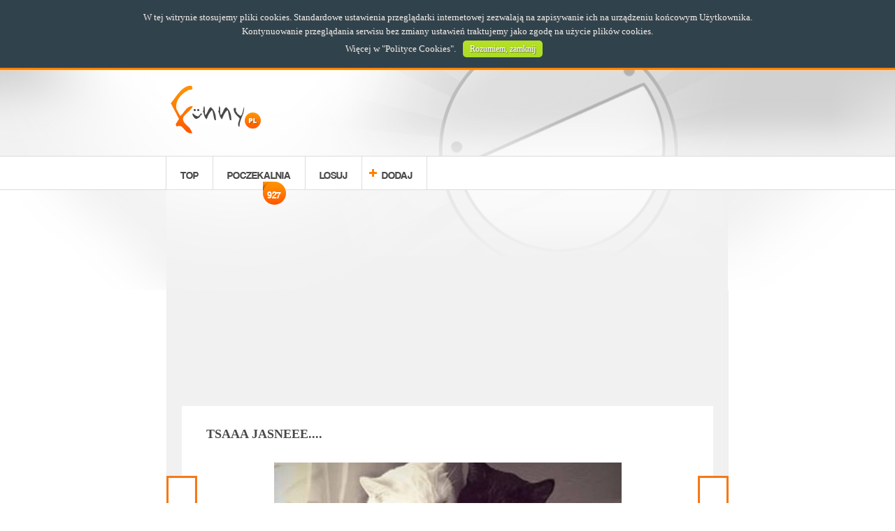

--- FILE ---
content_type: text/html; charset=UTF-8
request_url: https://www.funny.pl/20299/tsaaa-jasneee.html
body_size: 6081
content:

<!DOCTYPE html>
<html lang="pl" dir="ltr" xmlns="http://www.w3.org/1999/xhtml">
<head prefix="og: http://ogp.me/ns# fb: http://ogp.me/ns/fb# plfunny: http://ogp.me/ns/fb/plfunny#">
	<title>Funny.pl - Tsaaa jasneee....</title>
	<meta charset="utf-8" />
    <meta name="keywords" content="śmieszne,obrazki,materialy,zabawne,ciekawe,zobacz,zaskakujace,najzabawniejsze, tsaaa, jasneee" />
    <meta name="description" content="Tsaaa jasneee - Śmieszna obrazki, materiały, ciekawe filmiki!" />
    <meta name="robots" content="all" />
	<meta name="google-site-verification" content="DOBFaZvf30EITCtw8IL4syQfjQ20UN5vr3y1m6y3aAA" />
	<meta name="viewport" content="width=device-width, initial-scale=1.0, maximum-scale=1.0, user-scalable=no" />
	<meta http-equiv="Expires" content="0" />
	<meta http-equiv="Cache-Control" content="no-store, no-cache, must-revalidate" />
	<meta http-equiv="Cache-Control" content="post-check=0, pre-check=0" />
	<meta http-equiv="Pragma" content="no-cache" />
	<!--[if IE]><meta http-equiv="X-UA-Compatible" content="IE=edge,chrome=1" /><![endif]-->
    <base href="https://www.funny.pl/" />
	<link rel="icon" type="image/x-icon" href="/templates/funny/images/favicon.ico" />
	<link rel="apple-touch-icon" href="/templates/funny/images/touch-icon-iphone.png">
	<link rel="apple-touch-icon" sizes="76x76" href="/templates/funny/images/touch-icon-ipad.png">
	<link rel="apple-touch-icon" sizes="120x120" href="/templates/funny/images/touch-icon-iphone-retina.png">
	<link rel="apple-touch-icon" sizes="152x152" href="/templates/funny/images/touch-icon-ipad-retina.png">
	<script src="/templates/funny/javascript/modernizr.custom.96102.js"></script>
	<script src="/templates/funny/javascript/jquery-2.1.0.min.js"></script>
	<script src="/templates/funny/javascript/jquery-ui.js"></script>
	<script src="/templates/funny/javascript/jquery.openx.js"></script>
	<script src="/templates/funny/javascript/animatescroll.js"></script>
	<script async src="/templates/funny/javascript/pl_PL.lang.js"></script>
	<script async src="/templates/funny/javascript/general.js"></script>
	<script src="/templates/funny/javascript/items.js?v1.00"></script>
	<script src="https://connect.facebook.net/pl_PL/sdk.js"></script>
	<script src="/templates/funny/javascript/facebook.js?v2.3"></script>
	<script src="/templates/funny/javascript/nav-slider.js"></script>
	<script src="/templates/funny/javascript/advertisements.js"></script>
	<script async src="/templates/funny/javascript/cookie-box.js"></script>
	<script src="/templates/funny/javascript/similar-items-slider.js"></script>
	<script src="/templates/funny/javascript/gallery-items-slider.js"></script>
	<!--[if lt IE 9]>
	  <script src="http://html5shiv.googlecode.com/svn/trunk/html5.js"></script>
	<![endif]-->
	<link rel="stylesheet" type="text/css" href="/templates/funny/css/fonts.css" media="all" />
	<link rel="stylesheet" type="text/css" href="/templates/funny/css/general.css" media="all" />
	<link rel="stylesheet" type="text/css" href="/templates/funny/css/tablet.css" media="all and (min-width: 481px) AND (max-width: 834px)" />
	<link rel="stylesheet" type="text/css" href="/templates/funny/css/mobile.css" media="all and (max-width: 480px)" /> 
	<link rel="stylesheet" type="text/css" href="/templates/funny/css/advertisements.css?v1.02" media="all" />
	<link rel="stylesheet" type="text/css" href="/templates/funny/css/cookie-box.css" media="all" />
	<link rel="stylesheet" type="text/css" href="/templates/funny/css/like-box.css" media="all" />
	<script type="text/javascript">
			var _gaq = _gaq || [];
		_gaq.push(['_setAccount', 'UA-35292419-1']);
		_gaq.push(['_trackPageview']);
		(function() {
			var ga = document.createElement('script'); ga.type = 'text/javascript'; ga.async = true;
			ga.src = ('https:' == document.location.protocol ? 'https://ssl' : 'http://www') + '.google-analytics.com/ga.js';
			var s = document.getElementsByTagName('script')[0]; s.parentNode.insertBefore(ga, s);
		})();
		</script>
	<script type="text/javascript">
		var fb_app_id = "1066052440095132";
		var fb_fanpage_link = "https://www.facebook.com/wwwfunnypl";
		var fb_scope = "email,user_birthday,publish_actions,user_location";
		var fb_minimum_scope = "email";
		var fb_name_space = "plfunny";
		var fb_og_url = "https://www.funny.pl/20299/tsaaa-jasneee.html";
		var client_width = window.innerWidth || document.documentElement.clientWidth || document.body.clientWidth;
		if (client_width < 100) client_width = 320;
		var fb_app_title = "Funny.pl - Śmieszna obrazki, materiały, ciekawe filmiki!";
		var advertisements_sliding_remove = false;
		var user_logged_in = false;
		var lang = "pl_PL";
		var script_url = "item/20299/tsaaa-jasneee/";
		var accept_mode = false;
		var actions_publish = true;
		var actions_publish_on_login = true;

	</script>
	<meta property="fb:app_id" content="1066052440095132" />
	<meta property="fb:admins" content="100000375354639" />
	<meta property="fb:pages" content="433155730053660" />
	<meta property="og:type" content="object" />
	<meta property="og:url" content="https://www.funny.pl/20299/tsaaa-jasneee.html" />
	<meta property="og:title" content="Tsaaa jasneee...." />
	<meta property="og:image" content="https://www.funny.pl/images/items_facebook/6f1e47ef3347ba91384d71ca37083dcd.jpg" />
	<meta property="og:image:width" content="600" />	<meta property="og:image:height" content="607" />	<meta property="og:description" content="Śmieszna obrazki, materiały, ciekawe filmiki!" />
	<meta property="og:site_name" content="Funny.pl" />
	<meta property="og:locale" content="pl_PL" />
	<!-- advertisements-head -->
<script async type="text/javascript" src="//pagead2.googlesyndication.com/pagead/js/adsbygoogle.js"></script><script type="text/javascript">
	<!--
	if (client_width >= 0 )  { 
	
	 } 
	-->
</script>
<noscript></noscript>
<script type="text/javascript">
	<!--
	if (client_width >= 0 )  { 
	function DRAW_ADS(response) {
    jQuery.each(response.ads, function(index, ad) {
		var imgUrl = qa_json_adart.getImageUrlForAd(ad, 1, { maxwidth: 300 });

		var content = jQuery('<a>').attr('href', ad.clickUrl).attr('title', ad.title);
		var img = jQuery('<img>').attr('alt', ad.title).attr('title', ad.title).attr('src', imgUrl);
		var p = jQuery('<p>').append('<span>').text(ad.title);
		var sponsored = jQuery('<p>').addClass('sponsored').text('Sponsorowane');
		content.append(img).append(p).append(sponsored);
		content.insertAfter(jQuery('.similar-items-contentstream a').eq(Math.floor(Math.random() * jQuery('.similar-items-contentstream a').length)-1));
		return false;
    });

    jQuery('.similar-items-contentstream').insertAfter(jQuery('article > .social-comments')).show();
};

// function called in case of failure (can be not define)
function SOMETHING_WRONG(response) {
    console.log("ERROR");
    console.log(response);
};
	 } 
	-->
</script>
<noscript></noscript>
<script type="text/javascript">
	<!--
	if (client_width >= 0 )  { 
	(adsbygoogle = window.adsbygoogle || []).push({
google_ad_client: "ca-pub-6130621948190565",
enable_page_level_ads: true
});
	 } 
	-->
</script>
<noscript></noscript>


</head>
<body>
	<div id="fb-root"></div>
	<img src="https://www.funny.pl/images/items_facebook/6f1e47ef3347ba91384d71ca37083dcd.jpg" style="display: none;" />
	<div class="background-top">
	<div class="background-footer">
	<div class="background-header">
	<header class="block">
		<section class="logo">
			<a href="https://www.funny.pl/" title="Strona główna"><img alt="Strona główna" src="/templates/funny/images/logo.png" /></a>
		</section>
		<section class="facebook-like-button">
			<div class="fb-like" data-href="https://www.facebook.com/wwwfunnypl" data-colorscheme="light" data-layout="button_count" data-action="like" data-show-faces="false"></div>
		</section>
		<section class="mobile-menu">
			<div class="mobile-menu-button"></div>
		</section>
	</header>
	<nav>
		<ul class="block">
			<li class="border first nav-mobile"><a href="/top/" title="Najwyżej oceniane">TOP</a></li>
			<li class="border nav-mobile"><a href="/waiting-room/" title="Materiały oczekujące">POCZEKALNIA<span>927</span></a></li>
			<li class="border nav-mobile"><a href="/random/" title="Materiał losowy">LOSUJ</a></li>
			<li class="border add nav-mobile"><a href="/add/" title="Dodawanie materiałów">DODAJ</a></li>
						<li class="last log-in"><div class="fb-login-button" data-size="large" data-show-faces="false" data-width="100" data-scope="email,user_birthday,publish_actions,user_location" data-on-login="fb_check_perms('item/20299/tsaaa-jasneee/');" data-max-rows="0"></div></li>
					</ul>
	</nav>
<!-- warning-box -->

<!-- advertisements-block -->
<section id="advertisements_block_4" class="advertisements-block ">
	<style type="text/css">
		@media all and (min-width: 216px) and (max-width: 315px)		 { 
			#advertisements_31  { display: block; } 
		 } 
	</style>
	<div class="advertisements-content radius-small shadow" id="advertisements_31">
				<script type="text/javascript">
		<!--
		if (client_width >= 216  && client_width < 316)  { 
		document.write('<!-- Funny (top, 200x200) --><ins class="adsbygoogle"     style="display:inline-block;width:200px;height:200px"     data-ad-client="ca-pub-6130621948190565"     data-ad-slot="1663555533"></ins><script>(adsbygoogle = window.adsbygoogle || []).push({});<\/script>');
		 } 
		-->
		</script>
		<noscript>
			
		</noscript>
	</div>
	<style type="text/css">
		@media all and (min-width: 316px) and (max-width: 359px)		 { 
			#advertisements_34  { display: block; } 
		 } 
	</style>
	<div class="advertisements-content radius-small shadow" id="advertisements_34">
				<script type="text/javascript">
		<!--
		if (client_width >= 316  && client_width < 360)  { 
		document.write('<!-- Funny (top, 300x250) --><ins class="adsbygoogle"     style="display:inline-block;width:300px;height:250px"     data-ad-client="ca-pub-6130621948190565"     data-ad-slot="9903126334"></ins><script>(adsbygoogle = window.adsbygoogle || []).push({});<\/script>');
		 } 
		-->
		</script>
		<noscript>
			
		</noscript>
	</div>
	<style type="text/css">
		@media all and (min-width: 360px) and (max-width: 489px)		 { 
			#advertisements_35  { display: block; } 
		 } 
	</style>
	<div class="advertisements-content radius-small shadow" id="advertisements_35">
				<script type="text/javascript">
		<!--
		if (client_width >= 360  && client_width < 490)  { 
		document.write('<!-- Funny (top, 336x280) --><ins class="adsbygoogle"     style="display:inline-block;width:336px;height:280px"     data-ad-client="ca-pub-6130621948190565"     data-ad-slot="3140288734"></ins><script>(adsbygoogle = window.adsbygoogle || []).push({});<\/script>');
		 } 
		-->
		</script>
		<noscript>
			
		</noscript>
	</div>
	<style type="text/css">
		@media all and (min-width: 490px) and (max-width: 749px)		 { 
			#advertisements_36  { display: block; } 
		 } 
	</style>
	<div class="advertisements-content radius-small shadow" id="advertisements_36">
				<script type="text/javascript">
		<!--
		if (client_width >= 490  && client_width < 750)  { 
		document.write('<!-- Funny (top, 468x60) --><ins class="adsbygoogle"     style="display:inline-block;width:468px;height:60px"     data-ad-client="ca-pub-6130621948190565"     data-ad-slot="8426393136"></ins><script>(adsbygoogle = window.adsbygoogle || []).push({});<\/script>');
		 } 
		-->
		</script>
		<noscript>
			
		</noscript>
	</div>
	<style type="text/css">
		@media all and (min-width: 750px) and (max-width: 989px)		 { 
			#advertisements_63  { display: block; } 
		 } 
	</style>
	<div class="advertisements-content radius-small shadow" id="advertisements_63">
				<script type="text/javascript">
		<!--
		if (client_width >= 750  && client_width < 990)  { 
		document.write('<!-- Funny (top, 750x100) --><ins class="adsbygoogle"     style="display:inline-block;width:750px;height:100px"     data-ad-client="ca-pub-6130621948190565"     data-ad-slot="3706863933"></ins><script>(adsbygoogle = window.adsbygoogle || []).push({});<\/script>');
		 } 
		-->
		</script>
		<noscript>
			
		</noscript>
	</div>
	<style type="text/css">
		@media all and (min-width: 990px) 		 { 
			#advertisements_120  { display: block; } 
		 } 
	</style>
	<div class="advertisements-content radius-small shadow" id="advertisements_120">
				<script type="text/javascript">
		<!--
		if (client_width >= 990 )  { 
		document.write('<div id="region-1-11"></div>');
		 } 
		-->
		</script>
		<noscript>
			
		</noscript>
	</div>
	<style type="text/css">
		@media all and (min-width: 990px) 		 { 
			#advertisements_124  { display: block; } 
		 } 
	</style>
	<div class="advertisements-content radius-small shadow" id="advertisements_124">
				<script type="text/javascript">
		<!--
		if (client_width >= 990 )  { 
		document.write('<!-- Funny (top, 970x250) --><ins class="adsbygoogle"     style="display:inline-block;width:970px;height:250px"     data-ad-client="ca-pub-6130621948190565"     data-ad-slot="8085545879"></ins><script>(adsbygoogle = window.adsbygoogle || []).push({});<\/script>');
		 } 
		-->
		</script>
		<noscript>
			
		</noscript>
	</div>

</section>

	<article class="item block-content background border margin radius shadow preloader">
		<h1><a href="/20299/tsaaa-jasneee.html" title="Tsaaa jasneee....">Tsaaa jasneee....</a></h1>
		<section class="item image shadow-max overflow adds-on-image" style="max-width: 497px; max-height: 503px;">
			<img class="pixad-object-place" alt="Tsaaa jasneee...." src="/images/items/6f1e47ef3347ba91384d71ca37083dcd.jpg" title="Tsaaa jasneee...."/>
		</section>
		<!-- advertisements-preload -->


		<section class="social-actions">
			<ul>
				<li class="fb-button-share"><div class="fb-share-button" data-href="https://www.funny.pl/20299/" data-type="button"></div></li>
				<li class="fb-button-like"><div class="fb-like" data-href="https://www.funny.pl/20299/" data-send="false" data-layout="button_count" data-width="200" data-show-faces="false"></div></li>
							</ul>
		</section>
		<section class="tags-list" style="max-width: 497px;">
			<ul>
						</ul>
		</section>
<!-- items-navigation -->

	<script type="text/javascript">
		var items_previous = '/20300/';
		var items_next = '/20298/';
	</script>
			<a class="items_previous_button items-navigation item-previous active shadow-max overflow" href="/20300/" title="Poprzedni materiał">Poprzedni materiał</a>
				<a class="items_next_button items-navigation item-next active shadow-max overflow" href="/20298/" title="Następny materiał">Następny materiał</a>
	
<!-- advertisements-block -->
<section id="advertisements_block_15" class="advertisements-block ">
	<style type="text/css">
		@media all and (min-width: 216px) and (max-width: 315px)		 { 
			#advertisements_42  { display: block; } 
		 } 
	</style>
	<div class="advertisements-content radius-small shadow" id="advertisements_42">
				<script type="text/javascript">
		<!--
		if (client_width >= 216  && client_width < 316)  { 
		document.write('<!-- Funny (item, 200x200) --><ins class="adsbygoogle"     style="display:inline-block;width:200px;height:200px"     data-ad-client="ca-pub-6130621948190565"     data-ad-slot="9047221532"></ins><script>(adsbygoogle = window.adsbygoogle || []).push({});<\/script>');
		 } 
		-->
		</script>
		<noscript>
			
		</noscript>
	</div>
	<style type="text/css">
		@media all and (min-width: 316px) and (max-width: 359px)		 { 
			#advertisements_43  { display: block; } 
		 } 
	</style>
	<div class="advertisements-content radius-small shadow" id="advertisements_43">
				<script type="text/javascript">
		<!--
		if (client_width >= 316  && client_width < 360)  { 
		document.write('<!-- Funny (item, 300x250) --><ins class="adsbygoogle"     style="display:inline-block;width:300px;height:250px"     data-ad-client="ca-pub-6130621948190565"     data-ad-slot="3000687934"></ins><script>(adsbygoogle = window.adsbygoogle || []).push({});<\/script>');
		 } 
		-->
		</script>
		<noscript>
			
		</noscript>
	</div>
	<style type="text/css">
		@media all and (min-width: 360px) and (max-width: 1189px)		 { 
			#advertisements_44  { display: block; } 
		 } 
	</style>
	<div class="advertisements-content radius-small shadow" id="advertisements_44">
				<script type="text/javascript">
		<!--
		if (client_width >= 360  && client_width < 1190)  { 
		document.write('<!-- Funny (item, 336x280) --><ins class="adsbygoogle"     style="display:inline-block;width:336px;height:280px"     data-ad-client="ca-pub-6130621948190565"     data-ad-slot="4477421130"></ins><script>(adsbygoogle = window.adsbygoogle || []).push({});<\/script>');
		 } 
		-->
		</script>
		<noscript>
			
		</noscript>
	</div>
	<style type="text/css">
		@media all and (min-width: 1190px) 		 { 
			#advertisements_126  { display: block; } 
		 } 
	</style>
	<div class="advertisements-content radius-small shadow" id="advertisements_126">
				<script type="text/javascript">
		<!--
		if (client_width >= 1190 )  { 
		document.write('<!-- Funny (item, double box, 336x280, left) --><ins class="adsbygoogle"     style="display:inline-block;width:336px;height:280px;margin: 0 10px"     data-ad-client="ca-pub-6130621948190565"     data-ad-slot="9836954707"></ins><script>(adsbygoogle = window.adsbygoogle || []).push({});<\/script><!-- Funny (item, double box, 336x280, right) --><ins class="adsbygoogle"     style="display:inline-block;width:336px;height:280px"     data-ad-client="ca-pub-6130621948190565"     data-ad-slot="5847353205"></ins><script>(adsbygoogle = window.adsbygoogle || []).push({});<\/script>');
		 } 
		-->
		</script>
		<noscript>
			
		</noscript>
	</div>

</section>

		<section class="social-comments">
			<div class="fb-comments" data-href="https://www.funny.pl/20299/" data-width="700" data-num-posts="10"></div>
		</section>
	</article>
<!-- advertisements-block -->
<section id="advertisements_block_10" class="advertisements-block ">
	<style type="text/css">
		@media all and (min-width: 216px) and (max-width: 315px)		 { 
			#advertisements_49  { display: block; } 
		 } 
	</style>
	<div class="advertisements-content radius-small shadow" id="advertisements_49">
				<script type="text/javascript">
		<!--
		if (client_width >= 216  && client_width < 316)  { 
		document.write('<!-- Funny (item-bottom, 200x200) --><ins class="adsbygoogle"     style="display:inline-block;width:200px;height:200px"     data-ad-client="ca-pub-6130621948190565"     data-ad-slot="7430887536"></ins><script>(adsbygoogle = window.adsbygoogle || []).push({});<\/script>');
		 } 
		-->
		</script>
		<noscript>
			
		</noscript>
	</div>
	<style type="text/css">
		@media all and (min-width: 316px) and (max-width: 359px)		 { 
			#advertisements_50  { display: block; } 
		 } 
	</style>
	<div class="advertisements-content radius-small shadow" id="advertisements_50">
				<script type="text/javascript">
		<!--
		if (client_width >= 316  && client_width < 360)  { 
		document.write('<!-- Funny (item-bottom, 300x250) --><ins class="adsbygoogle"     style="display:inline-block;width:300px;height:250px"     data-ad-client="ca-pub-6130621948190565"     data-ad-slot="1384353934"></ins><script>(adsbygoogle = window.adsbygoogle || []).push({});<\/script>');
		 } 
		-->
		</script>
		<noscript>
			
		</noscript>
	</div>
	<style type="text/css">
		@media all and (min-width: 360px) and (max-width: 749px)		 { 
			#advertisements_51  { display: block; } 
		 } 
	</style>
	<div class="advertisements-content radius-small shadow" id="advertisements_51">
				<script type="text/javascript">
		<!--
		if (client_width >= 360  && client_width < 750)  { 
		document.write('<!-- Funny (item-bottom, 336x280) --><ins class="adsbygoogle"     style="display:inline-block;width:336px;height:280px"     data-ad-client="ca-pub-6130621948190565"     data-ad-slot="2861087136"></ins><script>(adsbygoogle = window.adsbygoogle || []).push({});<\/script>');
		 } 
		-->
		</script>
		<noscript>
			
		</noscript>
	</div>
	<style type="text/css">
		@media all and (min-width: 750px) and (max-width: 989px)		 { 
			#advertisements_52  { display: block; } 
		 } 
	</style>
	<div class="advertisements-content radius-small shadow" id="advertisements_52">
				<script type="text/javascript">
		<!--
		if (client_width >= 750  && client_width < 990)  { 
		document.write('<!-- Funny (item-bottom, 728x90) --><ins class="adsbygoogle"     style="display:inline-block;width:728px;height:90px"     data-ad-client="ca-pub-6130621948190565"     data-ad-slot="4337820338"></ins><script>(adsbygoogle = window.adsbygoogle || []).push({});<\/script>');
		 } 
		-->
		</script>
		<noscript>
			
		</noscript>
	</div>
	<style type="text/css">
		@media all and (min-width: 750px) and (max-width: 989px)		 { 
			#advertisements_65  { display: block; } 
		 } 
	</style>
	<div class="advertisements-content radius-small shadow" id="advertisements_65">
				<script type="text/javascript">
		<!--
		if (client_width >= 750  && client_width < 990)  { 
		document.write('<!-- Funny (item-bottom, 750x100) --><ins class="adsbygoogle"     style="display:inline-block;width:750px;height:100px"     data-ad-client="ca-pub-6130621948190565"     data-ad-slot="6660330338"></ins><script>(adsbygoogle = window.adsbygoogle || []).push({});<\/script>');
		 } 
		-->
		</script>
		<noscript>
			
		</noscript>
	</div>
	<style type="text/css">
		@media all  		 { 
			#advertisements_116  { display: block; } 
		 } 
	</style>
	<div class="advertisements-content radius-small shadow" id="advertisements_116">
				<script type="text/javascript">
		<!--
		if (client_width >= 0 )  { 
		document.write('<div data-ns-type="customPlacement" data-ns-hash="5db5bd951836455e468be31a609dfda0" data-ns-service="adart" data-ns-success="DRAW_ADS" data-ns-error="SOMETHING_WRONG" class="kd_ns_placement">	<script src="//emisja.contentstream.pl/aldente/kd_process_function.js?TYPE=customPlacement" async="async"><\/script></div>');
		 } 
		-->
		</script>
		<noscript>
			
		</noscript>
	</div>

</section>
	<section class="similar-items-contentstream">
		<h5>Zobacz rownież:</h5>
					<a href="/11125/" title="Nie masz dzieci? :)">
				<img alt="Nie masz dzieci? :)" src="/images/items_thumbnail/cbca7635077d4074f8d30094a3176972.jpg" title="Nie masz dzieci? :)">
				<p><span>Nie masz dzieci? :)</span></p>
			</a>
					<a href="/11126/" title="Jeśli to znasz :&gt;">
				<img alt="Jeśli to znasz :&gt;" src="/images/items_thumbnail/0b74c9847e45c3be47e0d1a8f92bcab8.jpg" title="Jeśli to znasz :&gt;">
				<p><span>Jeśli to znasz :></span></p>
			</a>
			</section>
	<section class="nav-button home sliding_hide_handle">
		<div>
			<a href="/" title="Wróć na stronę główną"><span>STRONA<br>GŁÓWNA</span></a>
		</div>
	</section><!-- advertisements-columns -->
<section id="advertisements_left" class="advertisements-columns column-left" style="max-width: 180px;">
	<div class="radius shadow" id="advertisements_32">
				<script type="text/javascript">
		<!--
		if (client_width >= 990 )  { 
		document.write('<!-- Funny (left, 160x600) --><ins class="adsbygoogle"     style="display:inline-block;width:160px;height:600px"     data-ad-client="ca-pub-6130621948190565"     data-ad-slot="3743826333"></ins><script>(adsbygoogle = window.adsbygoogle || []).push({});<\/script>');
		 } 
		-->
		</script>
		<noscript>
			
		</noscript>
	</div>
	<div class="radius shadow" id="advertisements_122">
				<script type="text/javascript">
		<!--
		if (client_width >= 0 )  { 
		document.write('<div id="region-2-1"></div>');
		 } 
		-->
		</script>
		<noscript>
			
		</noscript>
	</div>

</section>
<section id="advertisements_right" class="advertisements-columns column-right" style="max-width: 180px;">
	<div class="radius shadow" id="advertisements_33">
				<script type="text/javascript">
		<!--
		if (client_width >= 990 )  { 
		document.write('<!-- Funny (right, 160x600) --><ins class="adsbygoogle"     style="display:inline-block;width:160px;height:600px"     data-ad-client="ca-pub-6130621948190565"     data-ad-slot="6697292737"></ins><script>(adsbygoogle = window.adsbygoogle || []).push({});<\/script>');
		 } 
		-->
		</script>
		<noscript>
			
		</noscript>
	</div>

</section>
<!-- advertisements-block -->
<section id="advertisements_block_16" class="advertisements-block ">
	<style type="text/css">
		@media all  		 { 
			#advertisements_121  { display: block; } 
		 } 
	</style>
	<div class="advertisements-content radius-small shadow" id="advertisements_121">
				<script type="text/javascript">
		<!--
		if (client_width >= 0 )  { 
		document.write('<div id="region-5-10"></div>');
		 } 
		-->
		</script>
		<noscript>
			
		</noscript>
	</div>
	<style type="text/css">
		@media all and (min-width: 750px) 		 { 
			#advertisements_125  { display: block; } 
		 } 
	</style>
	<div class="advertisements-content radius-small shadow" id="advertisements_125">
				<script type="text/javascript">
		<!--
		if (client_width >= 750 )  { 
		document.write('<!-- Funny (footer, 750x300) --><ins class="adsbygoogle"     style="display:inline-block;width:750px;height:300px"     data-ad-client="ca-pub-6130621948190565"     data-ad-slot="8620732495"></ins><script>(adsbygoogle = window.adsbygoogle || []).push({});<\/script>');
		 } 
		-->
		</script>
		<noscript>
			
		</noscript>
	</div>

</section>
	<section class="facebook-like-box">
		<div class="facebook-like-box-area block">
			<div class="fb-page" data-href="https://www.facebook.com/wwwfunnypl" data-width="500" data-small-header="true" data-adapt-container-width="true" data-hide-cover="false" data-show-facepile="true"><blockquote cite="https://www.facebook.com/wwwfunnypl" class="fb-xfbml-parse-ignore"><a href="https://www.facebook.com/wwwfunnypl"></a></blockquote></div>
		</div>
	</section><!-- advertisements-block -->

	<footer>
		<ul class="block">
			<li class="border first"><a href="/policies/" title="Regulamin">REGULAMIN</a></li>
			<li class="border second"><a href="/privacy/" title="Polityka prywatności">POLITYKA PRYWATNOŚCI</a></li>
			<li class="border fhird"><a href="/cookie-policies/" title="Polityka plików cookie">POLITYKA COOKIES</a></li>
			<li class="border fourth"><a href="/contact/" title="Kontakt z nami">KONTAKT</a></li>
			<li class="copyright"><span>FUNNY.PL 2013.</span> ALL RIGHTS RESERVED</li>
		</ul>
	</footer>
	</div>
	</div>
	</div>
	<style type="text/css">section.advertisements-block{text-align:center;margin:10px auto;}section.advertisements-block div.advertisements-content{display:none;text-align:center;width:98%;margin:0 auto;max-width:792px;overflow:hidden;clear:both;}section.advertisements-block div.advertisements-content>div{margin:0 auto;}section.advertisements-columns{width:180px;position:absolute;top:320px;z-index:1000;padding:5px 0px 0px 0px;text-align:center;display:none;}@media all and (min-width:980px){section.advertisements-columns{display:block;}}section.advertisements-columns div{margin:0px auto;width:162px;}section.advertisements-columns.column-left{left:50%;margin-left:-592px;}section.advertisements-columns.column-right{right:50%;margin-right:-592px;}@media screen and (max-width:1190px){section.advertisements-columns.column-left{margin-left:-492px;}section.advertisements-columns.column-right{margin-right:-492px;}}section.advertisements-sliding{position:fixed;bottom:10px;z-index:10000;display:block;visibility:hidden;margin:0 auto;}section.advertisements-sliding div.advertisements-content{position:absolute;padding:8px 5px 5px 5px;text-align:center;background:rgba(0,0,0,0.1);width:auto;height:auto;overflow:hidden;display:none;}section.advertisements-sliding div.advertisements-content *{z-index:0 !important;}section.advertisements-sliding div.btn-close{position:absolute;display:block;background:rgba(0,0,0,0.1);width:auto;height:18px;line-height:18px;color:#000;font-size:10px;cursor:pointer;padding:0px 5px;right:0px;top:-18px;-webkit-border-top-left-radius:5px;-webkit-border-top-right-radius:5px;-moz-border-radius-topleft:5px;-moz-border-radius-topright:5px;border-top-left-radius:5px;border-top-right-radius:5px;}section.advertisements-sliding div.btn-close:hover{background:#ebebeb}section.advertisements-sliding-bottom{position:fixed;bottom:-400px;z-index:10000;width:100%;text-align:center;visibility:hidden;}section.advertisements-sliding-bottom div.advertisements-content{width:auto;height:auto;overflow:hidden;display:inline-block;margin:0 auto;width:96%;max-width:1024px;}section.advertisements-sliding-bottom div.advertisements-content *{z-index:0 !important;}section.advertisements-sliding-bottom div.btn-close-sliding{position:absolute;display:block;width:115px;height:34px;top:0;right:0;cursor:pointer;}#adds_on_image{position:absolute;z-index:10;width:auto;height:auto;overflow:hidden;display:block;visibility:hidden;bottom:15px;}#adds_on_image span.close{position:absolute;display:block;background:#fff;width:auto;height:18px;line-height:18px;color:#000;font-size:10px;cursor:pointer;padding:0px 5px;right:0px;top:0px;-webkit-border-top-left-radius:5px;-webkit-border-top-right-radius:5px;-moz-border-radius-topleft:5px;-moz-border-radius-topright:5px;border-top-left-radius:5px;border-top-right-radius:5px;}#adds_on_image div.advertisements-content{width:auto;height:auto;overflow:hidden;margin-top:18px;display:none;}.similar-items-contentstream{max-width:90%;margin:20px auto;color:#777;display:none;font-family:'verdana';font-weight:normal;}.similar-items-contentstream h5{font-size:15px;;display:block;padding:5px 0 5px 0;border-bottom:1px solid #ebebeb;margin-bottom:15px;font-weight:normal;color:#000;}.similar-items-contentstream a{display:inline-block;width:30%;margin:0 1.5%;text-align:center;color:#777 !important;font-size:14px;vertical-align:top;}.similar-items-contentstream a img{display:block;width:100%;}.similar-items-contentstream p.sponsored{color:#ccc;font-size:10px;text-align:right;}@media all and (max-width:480px){.similar-items-contentstream a{width:100%;margin:0 auto 10px auto;}}
#advertisements_block_4 > div {
	max-width: none;
}
#advertisements_block_16 {
	background-color: #fff;
	margin: 0 auto;
	padding: 10px 0;
}</style>
	<!-- advertisements-head -->
<script type="text/javascript">
	<!--
	if (client_width >= 0 )  { 
	var dualMedia = {"client":"b3297127931a13dde59a2e713cd99b41","noRevGeoCheck":true,"sex":"both","targets":["region-1-11","region-2-1","region-3-7","region-5-10"],"keywords":""};var dmHost=document.location.protocol+'//reklama.dualmedia.pl';var script=document.createElement('script');script.src=dmHost+'/ajax_banners,js.html?pid=81';script.type="text/javascript";document.querySelector('head').appendChild(script);
	 } 
	-->
</script>
<noscript></noscript>


<script defer src="https://static.cloudflareinsights.com/beacon.min.js/vcd15cbe7772f49c399c6a5babf22c1241717689176015" integrity="sha512-ZpsOmlRQV6y907TI0dKBHq9Md29nnaEIPlkf84rnaERnq6zvWvPUqr2ft8M1aS28oN72PdrCzSjY4U6VaAw1EQ==" data-cf-beacon='{"version":"2024.11.0","token":"6c9d36cee3a14fc795da8892c817b53a","r":1,"server_timing":{"name":{"cfCacheStatus":true,"cfEdge":true,"cfExtPri":true,"cfL4":true,"cfOrigin":true,"cfSpeedBrain":true},"location_startswith":null}}' crossorigin="anonymous"></script>
</body>
</html>

--- FILE ---
content_type: text/html; charset=utf-8
request_url: https://www.google.com/recaptcha/api2/aframe
body_size: 269
content:
<!DOCTYPE HTML><html><head><meta http-equiv="content-type" content="text/html; charset=UTF-8"></head><body><script nonce="yS_GUEPbwJZfnb4NJXhqGA">/** Anti-fraud and anti-abuse applications only. See google.com/recaptcha */ try{var clients={'sodar':'https://pagead2.googlesyndication.com/pagead/sodar?'};window.addEventListener("message",function(a){try{if(a.source===window.parent){var b=JSON.parse(a.data);var c=clients[b['id']];if(c){var d=document.createElement('img');d.src=c+b['params']+'&rc='+(localStorage.getItem("rc::a")?sessionStorage.getItem("rc::b"):"");window.document.body.appendChild(d);sessionStorage.setItem("rc::e",parseInt(sessionStorage.getItem("rc::e")||0)+1);localStorage.setItem("rc::h",'1769646510093');}}}catch(b){}});window.parent.postMessage("_grecaptcha_ready", "*");}catch(b){}</script></body></html>

--- FILE ---
content_type: text/css
request_url: https://www.funny.pl/templates/funny/css/mobile.css
body_size: 1020
content:
header{height:auto;overflow:hidden;}section.logo{width:78%;float:left;}section.logo a{width:auto;}section.logo a img{width:100%;max-width:129px;}@media screen and (max-width:380px){section.facebook-like-button{top:15px;left:23%;}}section.mobile-menu{display:block;width:22%;float:right;}section.mobile-menu div.mobile-menu-button{background:url('../images/mobile-menu-button.png') center center no-repeat;background-size:100% 100%;width:45px;height:45px;margin:28px auto;cursor:pointer;opacity:0.5;}section.mobile-menu div.mobile-menu-button:hover, section.mobile-menu div.mobile-menu-button.active{cursor:pointer;width:47px;height:47px;margin:27px auto;opacity:0.65;}nav{background:transparent;clear:both;max-height:40px;}nav ul{border:0;}nav ul li{margin:0;}nav ul li a{padding:0;text-align:center;}nav ul li.add a, nav ul li.add a:hover, nav ul li.log-out a, nav ul li.log-out a:hover{background:transparent;}nav ul li.nav-mobile, nav ul li.log-out, nav ul li.add{display:none;}nav ul li.log-in{float:none;display:block;clear:both;margin:0;height:25px;line-height:normal;overflow:visible;text-align:center;}nav ul li:hover, nav ul li.active, nav ul li:hover a, nav ul li.active a{margin:0 auto;padding:0;}nav ul li.log-in:hover{margin:0;}nav.mobile-show{display:block;background:rgba(0,0,0,0.5);z-index:1000;width:100%;max-height:100%;padding:35px 0;}nav.mobile-show ul{width:100%;}nav.mobile-show ul li a span{display:none;}nav.mobile-show ul li.nav-mobile, nav.mobile-show ul li.nav-mobile:hover{display:block;float:none;margin:5px auto;width:70%;height:60px;line-height:60px;-webkit-border-radius:10px;-moz-border-radius:10px;border-radius:10px;}nav.mobile-show ul li.nav-mobile a, nav.mobile-show ul li.nav-mobile:hover a{display:block;width:auto;margin:0 auto;height:60px;line-height:60px;-webkit-border-radius:10px;-moz-border-radius:10px;border-radius:10px;}section.nav-slider{display:none;}article.item h1{padding:15px 10px;}article.item h1.gallery{padding:25px 10px 15px 10px;margin-right:0px;}article.item h1.atr-gallery{padding-top:35px;}article.item h1 small:nth-child(2){display:inline;}article.item section.social-actions{background:transparent;height:auto;}article.item section.social-actions>*{margin:0px 10px;}article.item section.social-actions div.fb-action-button{margin-right:0px;}article.item a.items-navigation{position:relative;width:42%;max-height:49px;display:block;z-index:10;cursor:pointer;overflow:hidden;margin:5px auto 15px auto;border:3px solid #909090;color:#434343;text-align:center;font-size:2em;line-height:49px;-webkit-border-radius:25px;-moz-border-radius:25px;border-radius:25px;}article.item a.items-navigation.active{border:3px solid #f57713;color:#484848;}article.item a.item-previous{top:0;left:0;float:left;margin-left:3%;background:transparent;}article.item a.item-previous.active{background:transparent;}article.item a.item-next{top:0;left:0;margin-right:3%;float:right;background:transparent;}article.item a.item-next.active{background:transparent;}section.items-navigation-line{width:95%;}section.items-navigation-line div.page-number{max-width:none;text-align:center;float:none;display:none;}section.items-navigation-line div.buttons{float:none;margin:0 auto;}section.items-navigation-line div.buttons a{text-indent:0;font-size:0.9em;}section.items-navigation-line div.buttons a.item-previous-line{background-image:none;}section.items-navigation-line div.buttons a.item-next-line{background-image:none;}article.item section.tags-list{top:0px;margin-bottom:5px;}article.item section.tags-list ul{margin:0px 5px;}article.item section.empty{text-align:center;}article.item section.empty img{float:none;margin:0 auto 0 auto;}article.item section.empty p{float:none;margin:0 auto;width:98%;font-size:1.4em;overflow:hidden;}article.item section.empty div.button-area{padding:5px 0;}section.see-also{width:98%;}section.see-also div.see-also-item{width:94%;}section.gallery-items{width:98%;}section.gallery-items div.gallery-items-button{width:45px;}section.gallery-count{top:-10px;right:5px;}section.gallery-count div{display:inline-block;font-size:15px !important;margin:0px 2px;}footer{padding:10px 0;}footer ul li{display:block;float:left;line-height:9px;width:25%;overflow:hidden;}footer ul li a{display:block;float:left;width:100%;padding:5px 2%;border:0;text-align:center;}footer ul li.first a, footer ul li.fourth a{padding:10px 2% 9px 2%;}footer ul li.first a{border:0;}footer ul li.copyright{display:block;clear:both;float:none;width:auto;text-align:center;padding:5px 0 0 0;line-height:20px;}

--- FILE ---
content_type: application/x-javascript
request_url: https://emisja.contentstream.pl/aldente/customPlacementClientSideADART/B1114B803625BC7CC3679FB6B9600F30.cache.js
body_size: 51527
content:
customPlacementClientSideADART.onScriptDownloaded(["var $wnd = $wnd || window.parent;var __gwtModuleFunction = $wnd.customPlacementClientSideADART;var $sendStats = __gwtModuleFunction.__sendStats;$sendStats('moduleStartup', 'moduleEvalStart');var $gwt_version = \"2.8.2\";var $strongName = 'B1114B803625BC7CC3679FB6B9600F30';var $gwt = {};var $doc = $wnd.document;var $moduleName, $moduleBase;function __gwtStartLoadingFragment(frag) {var fragFile = 'deferredjs/' + $strongName + '/' + frag + '.cache.js';return __gwtModuleFunction.__startLoadingFragment(fragFile);}function __gwtInstallCode(code) {return __gwtModuleFunction.__installRunAsyncCode(code);}function __gwt_isKnownPropertyValue(propName, propValue) {return __gwtModuleFunction.__gwt_isKnownPropertyValue(propName, propValue);}function __gwt_getMetaProperty(name) {return __gwtModuleFunction.__gwt_getMetaProperty(name);}var $stats = $wnd.__gwtStatsEvent ? function(a) {return $wnd.__gwtStatsEvent && $wnd.__gwtStatsEvent(a);} : null;var $sessionId = $wnd.__gwtStatsSessionId ? $wnd.__gwtStatsSessionId : null;function A(){}\nfunction $l(){}\nfunction Xl(){}\nfunction Lb(){}\nfunction Zb(){}\nfunction Zc(){}\nfunction ac(){}\nfunction jd(){}\nfunction pd(){}\nfunction wd(){}\nfunction Ld(){}\nfunction Vd(){}\nfunction rf(){}\nfunction Dn(){}\nfunction Fn(){}\nfunction Bo(){}\nfunction To(){}\nfunction Uo(){}\nfunction bp(){}\nfunction Bs(){}\nfunction Js(){}\nfunction Ct(){}\nfunction mw(){}\nfunction sw(){}\nfunction Sx(){}\nfunction Ly(){}\nfunction jB(){}\nfunction lB(){}\nfunction MC(){}\nfunction DD(){}\nfunction Mm(b){lm()}\nfunction hp(){hp=Xl}\nfunction he(b,c){b.e=c}\nfunction Dx(b,c){b.e=c}\nfunction Rc(b,c){b.d=c}\nfunction Tc(b,c){b.a=c}\nfunction Uc(b,c){b.b=c}\nfunction qy(b,c){b.b=c}\nfunction ry(b,c){b.c=c}\nfunction Xm(b,c){b.g=c}\nfunction co(b,c){b.a=c}\nfunction zC(b,c){b.a=c}\nfunction AC(b,c){b.b=c}\nfunction BC(b,c){b.d=c}\nfunction CC(b,c){b.e=c}\nfunction DC(b,c){b.j=c}\nfunction EC(b,c){b.n=c}\nfunction FC(b,c){b.p=c}\nfunction GC(b,c){b.q=c}\nfunction HC(b,c){b.r=c}\nfunction IC(b,c){b.s=c}\nfunction JC(b,c){b.t=c}\nfunction KC(b,c){b.u=c}\nfunction LC(b,c){b.v=c}\nfunction Qb(b){this.a=b}\nfunction Sb(b){this.a=b}\nfunction me(b){this.a=b}\nfunction re(b){this.a=b}\nfunction Ze(b){this.a=b}\nfunction hf(b){this.a=b}\nfunction vf(b){this.a=b}\nfunction Kf(b){this.a=b}\nfunction dp(b){this.a=b}\nfunction Rp(b){this.a=b}\nfunction _p(b){this.a=b}\nfunction ir(b){this.a=b}\nfunction Fr(b){this.a=b}\nfunction Jr(b){this.a=b}\nfunction zr(b){this.c=b}\nfunction Oo(b){this.c=b}\nfunction ks(b){this.c=b}\nfunction Ts(b){this.b=b}\nfunction et(b){this.b=b}\nfunction ot(b){this.b=b}\nfunction qt(b){this.a=b}\nfunction tt(b){this.a=b}\nfunction Qu(b){this.a=b}\nfunction rw(b){this.a=b}\nfunction ky(b){this.a=b}\nfunction ez(b){this.a=b}\nfunction gz(b){this.a=b}\nfunction oz(b){this.a=b}\nfunction Gz(b){this.a=b}\nfunction Iz(b){this.a=b}\nfunction Kz(b){this.a=b}\nfunction Rz(b){this.a=b}\nfunction yB(b){this.a=b}\nfunction pC(b){this.a=b}\nfunction uE(b){this.a=b}\nfunction ud(){this.a={}}\nfunction Ye(){this.a=[]}\nfunction J(){this.a=jb()}\nfunction dd(){this.c=++ad}\nfunction df(b){return b.a}\nfunction mf(b){return b.a}\nfunction Bf(b){return b.a}\nfunction Qf(b){return b.a}\nfunction uf(){return null}\nfunction Xf(){return null}\nfunction gg(b){return b.a}\nfunction Al(b){return b.e}\nfunction ay(b){_x(this,b)}\nfunction ao(){ao=Xl;Gc()}\nfunction oo(){oo=Xl;so()}\nfunction Hn(){Hn=Xl;So()}\nfunction lm(){lm=Xl;Jm()}\nfunction bo(){bo=Xl;new Qt}\nfunction $(){$=Xl;Z=new A}\nfunction Nm(b){lm();return}\nfunction Np(){W.call(this)}\nfunction gp(){W.call(this)}\nfunction Jp(){W.call(this)}\nfunction Lp(){W.call(this)}\nfunction gq(){W.call(this)}\nfunction Cq(){W.call(this)}\nfunction Ht(){W.call(this)}\nfunction Yu(){W.call(this)}\nfunction Bt(){Bt=Xl;new Ct}\nfunction Wt(){this.a=new Qt}\nfunction Ee(){this.b=new Gu}\nfunction mu(){mu=Xl;lu=ou()}\nfunction rC(){rC=Xl;qC=IB()}\nfunction Mb(b){return b.I()}\nfunction Wb(b){Vb();Ub.J(b)}\nfunction X(b){V.call(this,b)}\nfunction W(){L(this);this.G()}\nfunction oe(b){V.call(this,b)}\nfunction nf(b){X.call(this,b)}\nfunction Oz(c,b){c.ads=b}\nfunction tc(c,b){c.src=b}\nfunction uc(c,b){c.src=b}\nfunction ey(c,b){c.hash=b}\nfunction bA(c,b){c.rcQuery=b}\nfunction BD(c,b){c.counter=b}\nfunction td(b,c,d){b.a[c]=d}\nfunction Eo(b,c){Ho(b,c,b.c)}\nfunction ss(b){uv(b);this.a=b}\nfunction Kp(b){X.call(this,b)}\nfunction Mp(b){X.call(this,b)}\nfunction Op(b){X.call(this,b)}\nfunction hq(b){X.call(this,b)}\nfunction Dq(b){X.call(this,b)}\nfunction Od(b){Md.call(this,b)}\nfunction Jf(){Kf.call(this,{})}\nfunction qf(){qf=Xl;pf=new rf}\nfunction Db(){Db=Xl;Cb=new Lb}\nfunction xs(){xs=Xl;ws=new Bs}\nfunction Is(){Is=Xl;Hs=new Js}\nfunction Vm(){throw Al(new Cq)}\nfunction Ao(){throw Al(new Yu)}\nfunction Bn(b){Od.call(this,b)}\nfunction jq(b){Kp.call(this,b)}\nfunction Bq(b){Op.call(this,b)}\nfunction At(b){Ws.call(this,b)}\nfunction yq(){dp.call(this,'')}\nfunction zq(){dp.call(this,'')}\nfunction hy(c,b){c.slotSize=b}\nfunction aA(c,b){c.placement=b}\nfunction ib(c,b){c[c.length]=b}\nfunction ip(b){return uv(b),b}\nfunction Hp(b){return uv(b),b}\nfunction Tm(b){return lm(),b.g}\nfunction mo(b){return lm(),b.g}\nfunction Uf(b){return new vf(b)}\nfunction Wf(b){return new ag(b)}\nfunction sd(b,c){return b.a[c]}\nfunction ig(b,c){return vp(b,c)}\nfunction mv(b,c){b.splice(c,1)}\nfunction Em(b,c){b.__listener=c}\nfunction Ce(b,c){b.c=c;return b}\nfunction kc(b){b=rq(b);return b}\nfunction mp(b){lp(b);return b.k}\nfunction hd(b){Ov(true,b.a,b.b)}\nfunction Xx(b){this.a=new pC(b)}\nfunction od(b){Ov(false,b.a,b.b)}\nfunction Y(b,c){P.call(this,b,c)}\nfunction Fp(){X.call(this,null)}\nfunction Jn(b){Xm(this,(lm(),b))}\nfunction xo(b){Xm(this,(lm(),b))}\nfunction Wm(b,c){Xm(b,(lm(),c))}\nfunction tb(){tb=Xl;!!(Vb(),Ub)}\nfunction Rl(){Pl==null&&(Pl=[])}\nfunction $z(c,b){b&&(c.jtUid=b)}\nfunction Zz(c,b){c.dispatched=b}\nfunction Pz(c,b){c.containerId=b}\nfunction dy(c,b){c.containerId=b}\nfunction fy(c,b){c.rcBoxesIds=b}\nfunction HA(c,b){c.rc=b;return c}\nfunction MA(c,b){c.id=b;return c}\nfunction uq(b,c){b.a+=c;return b}\nfunction tq(b){b.a+='=';return b}\nfunction Ws(b){this.b=b;this.a=b}\nfunction dz(b){this.d=b;this.b=1}\nfunction vn(){this.a=new Ko(this)}\nfunction um(b){lm();Cm();Lm(b,kF)}\nfunction Ym(b,c){pm((lm(),b.g),c)}\nfunction ee(b,c){te(WE,c);b.a=c}\nfunction Ut(b,c){return Vq(b.a,c)}\nfunction $q(b,c){return eu(b.d,c)}\nfunction bn(b,c){!!b.e&&Bd(b.e,c)}\nfunction Wo(b,c){P.call(this,b,c)}\nfunction Hc(b,c){vc.call(this,b,c)}\nfunction Le(b,c){vc.call(this,b,c)}\nfunction ke(b,c){this.b=b;this.a=c}\nfunction vc(b,c){this.b=b;this.c=c}\nfunction Df(c,b){return b in c.a}\nfunction _q(b){return b.d.c+b.e.c}\nfunction Mg(b){return b.l|b.m<<22}\nfunction Hb(b){return !!b.a||!!b.f}\nfunction Tf(b){return gf(),b?ff:ef}\nfunction sm(b){return Bm((lm(),b))}\nfunction El(b,c){return Cl(b,c)==0}\nfunction su(b,c){return b.a.get(c)}\nfunction qu(){mu();return new lu}\nfunction qm(b,c){lm();Cm();Lm(b,c)}\nfunction Lw(b,c){vc.call(this,b,c)}\nfunction Tw(b,c){vc.call(this,b,c)}\nfunction cx(b,c){vc.call(this,b,c)}\nfunction mx(b,c){vc.call(this,b,c)}\nfunction yx(b,c){vc.call(this,b,c)}\nfunction lo(b,c){this.a=b;this.b=c}\nfunction Pv(b,c){this.a=b;this.b=c}\nfunction Qv(b,c){this.a=b;this.b=c}\nfunction Tr(b,c){this.d=b;this.e=c}\nfunction xz(b,c){this.b=b;this.a=c}\nfunction wB(b,c){this.a=b;this.b=c}\nfunction TA(b,c){vc.call(this,b,c)}\nfunction kv(b,c,d){b.splice(c,0,d)}\nfunction DB(b,c){HB(b,(MB(),JB),c)}\nfunction EB(b,c){HB(b,(MB(),KB),c)}\nfunction GB(b,c){HB(b,(MB(),LB),c)}\nfunction SB(b){return zD(CD(RF),b)}\nfunction $f(b){throw Al(new nf(b))}\nfunction It(){this.a=new $wnd.Date}\nfunction YD(b,c){this.a=b;this.b=c}\nfunction sE(b,c){this.a=b;this.b=c}\nfunction LA(c,b){c.type=b;return c}\nfunction ic(c,b){c.innerHTML=b||''}\nfunction yy(c,b){c.errorCallback=b}\nfunction jy(c,b){c.useDispatcher=b}\nfunction oc(b,c){b.dispatchEvent(c)}\nfunction pq(b,c){return b.substr(c)}\nfunction Pp(b,c){return Sp(b.a,c.a)}\nfunction lq(b,c){return uv(b),b===c}\nfunction Ip(b){return ih((uv(b),b))}\nfunction Yn(b,c){tn(b,c,(lm(),b.g))}\nfunction $o(d,b,c){d.open(b,c,true)}\nfunction vq(b,c){b.a+=''+c;return b}\nfunction wq(b,c){b.a+=''+c;return b}\nfunction xq(b,c){b.a+=''+c;return b}\nfunction tA(c,b){c.accid=b;return c}\nfunction vA(c,b){c.brand=b;return c}\nfunction KA(c,b){c.title=b;return c}\nfunction Ab(b){$wnd.clearTimeout(b)}\nfunction Xd(b){$wnd.clearTimeout(b)}\nfunction Wd(b){$wnd.clearInterval(b)}\nfunction ve(b){te($E,b);return we(b)}\nfunction lC(b,c,d){return nq(d,c,b)}\nfunction Qq(b){return !b?null:b.Hb()}\nfunction hh(b){return b==null?null:b}\nfunction $u(b){return b!=null?H(b):0}\nfunction fu(b){this.a=qu();this.b=b}\nfunction uu(b){this.a=qu();this.b=b}\nfunction Bb(){qb!=0&&(qb=0);sb=-1}\nfunction Cm(){if(!Am){Km();Am=true}}\nfunction tm(b,c){lm();b.__listener=c}\nfunction sB(e,b,c){var d=b.a;e[d]=c}\nfunction uA(c,b){c.slotId=b;return c}\nfunction IA(c,b){c.toShow=b;return c}\nfunction Wz(c,b){c.allowedAdsTypes=b}\nfunction zy(c,b){c.successCallback=b}\nfunction Cd(b){this.a=new Kd;this.b=b}\nfunction Fz(b){this.b=new ND;this.a=b}\nfunction _d(b){this.a=b;Vd.call(this)}\nfunction pB(b){return parseInt(b.id)}\nfunction pc(b,c){return b.contains(c)}\nfunction rg(b){return sg(b.l,b.m,b.h)}\nfunction Lt(b){return b<10?'0'+b:''+b}\nfunction WD(b){this.a=b;Vd.call(this)}\nfunction Mc(){Hc.call(this,'LEFT',2)}\nfunction Nc(){Hc.call(this,'RIGHT',3)}\nfunction Kc(){Hc.call(this,'CENTER',0)}\nfunction Aq(b){dp.call(this,(uv(b),b))}\nfunction hc(d,b,c){d.setAttribute(b,c)}\nfunction Vz(c,b){c.adblock=b;return c}\nfunction cB(c,b){c.adblock=b;return c}\nfunction wA(c,b){c.clickUrl=b;return c}\nfunction yA(c,b){c.customJs=b;return c}\nfunction iy(c,b){c.sponsoredBoxesIds=b}\nfunction cA(c,b){b&&b!==''&&(c.tcf=b)}\nfunction oy(b){pE(b.a.a.a,b.c,b.b,b.d)}\nfunction YB(b){fc((lm(),b.g),'ns-box')}\nfunction iE(b){return eval('('+b+');')}\nfunction Bg(b){return b.l+b.m*gF+b.h*hF}\nfunction sg(b,c,d){return {l:b,m:c,h:d}}\nfunction Sp(b,c){return b<c?-1:b>c?1:0}\nfunction fo(b,c){eo(b,(hm(),new bm(c)))}\nfunction Vt(b,c){return $q(b.a,c)!=null}\nfunction lv(b,c,d){jv(d,0,b,c,d.length)}\nfunction ov(b){if(!b){throw Al(new Jp)}}\nfunction rv(b){if(!b){throw Al(new gp)}}\nfunction sv(b){if(!b){throw Al(new Yu)}}\nfunction zv(b){if(!b){throw Al(new Fp)}}\nfunction Hv(){Hv=Xl;Ev=new A;Gv=new A}\nfunction An(){An=Xl;yn=new Dn;zn=new Fn}\nfunction uo(){uo=Xl;new Qt;to=new Wt}\nfunction ob(){!kb&&(kb=pb());return kb}\nfunction zA(c,b){c.debugInfo=b;return c}\nfunction eB(c,b){c.placement=b;return c}\nfunction cy(c,b){c.dispatcherAdsCount=b}\nfunction bc(c,b){return c.appendChild(b)}\nfunction dc(c,b){return c.removeChild(b)}\nfunction Dv(b){return b.$H||(b.$H=++Cv)}\nfunction pA(b){return _g(b)?b.mc():b.rc}\nfunction ah(b,c){return b!=null&&Xg(b,c)}\nfunction am(d,b,c){return b.replace(d,c)}\nfunction ns(b,c){return os(b,b.length,c)}\nfunction Ft(b,c){c.$modCount=b.$modCount}\nfunction bt(b){Ts.call(this,b);this.a=b}\nfunction V(b){this.g=b;L(this);this.G()}\nfunction bs(){this.a=kg(mj,EE,1,0,5,1)}\nfunction Kd(){this.d=new Qt;this.c=false}\nfunction nd(){nd=Xl;md=new ed(SE,new pd)}\nfunction QD(){QD=Xl;PD=Yp(-4);OD=Yp(-8)}\nfunction Lc(){Hc.call(this,'JUSTIFY',1)}\nfunction Nu(b){Ou.call(this,b,null,null)}\nfunction db(b){return b==null?null:b.name}\nfunction dh(b){return typeof b==='number'}\nfunction Gl(b){return typeof b==='number'}\nfunction fh(b){return typeof b==='string'}\nfunction qq(b,c,d){return b.substr(c,d-c)}\nfunction Tv(b,c,d){d?_r(b.a,c):_r(b.b,c)}\nfunction Bv(c,d,e){try{c[d]=e}catch(b){}}\nfunction _z(c,b){c.noSponsoredAdsQuery=b}\nfunction JA(c,b){c.sponsoredBy=b;return c}\nfunction BA(c,b){c.visibleUrl=b;return c}\nfunction AA(c,b){c.description=b;return c}\nfunction dB(c,b){c.containerId=b;return c}\nfunction gB(c,b){c.shuffleType=b;return c}\nfunction $g(b){zv(b==null||fh(b));return b}\nfunction lp(b){if(b.k!=null){return}zp(b)}\nfunction Om(b){b.preventDefault();Pm(b)}\nfunction Ic(b){Gc();return Bc((Pc(),Oc),b)}\nfunction Me(b){Ke();return Bc((Pe(),Oe),b)}\nfunction Mw(b){Kw();return Bc((Pw(),Ow),b)}\nfunction Dw(b){Aw();return Bc((Gw(),Fw),b)}\nfunction Uw(b){Sw();return Bc((Xw(),Ww),b)}\nfunction UA(b){SA();return Bc((XA(),WA),b)}\nfunction dx(b){bx();return Bc((gx(),fx),b)}\nfunction nx(b){lx();return Bc((qx(),px),b)}\nfunction zx(b){xx();return Bc((Cx(),Bx),b)}\nfunction OB(b){MB();return Bc((RB(),QB),b)}\nfunction uD(b){rD();return Bc((xD(),wD),b)}\nfunction ue(b){te(ZE,b);return encodeURI(b)}\nfunction po(c,b){oo();c.__gwt_resolve=qo(b)}\nfunction So(){So=Xl;Ro=new Uo;Ro?new To:Ro}\nfunction $p(){$p=Xl;Zp=kg(gj,EE,41,256,0,1)}\nfunction fq(){fq=Xl;eq=kg(ij,EE,49,256,0,1)}\nfunction rB(b,c){var d;d=PA(UF);NA(d,b,c)}\nfunction ku(b,c){var d;d=b[EF];d.call(b,c)}\nfunction Mr(b,c){var d;d=b.e;b.e=c;return d}\nfunction hB(c,b){c.useDispatcher=b;return c}\nfunction dA(c,b){c.useBehavioralTargeting=b}\nfunction ap(d,b,c){d.setRequestHeader(b,c)}\nfunction N(b,c){b.e=c;c!=null&&Bv(c,GE,b)}\nfunction jC(b,c,d){var e;e=c+'px';iC(b,e,d)}\nfunction dC(b){return decodeURIComponent(b)}\nfunction bh(b){return typeof b==='boolean'}\nfunction lA(b){return _g(b)?b.gc():b.slotId}\nfunction rA(b){return _g(b)?b.oc():b.toShow}\nfunction cb(b){return b==null?null:b.message}\nfunction oB(b){return parseInt(b.colsCount)}\nfunction qB(b){return parseInt(b.rowsCount)}\nfunction $d(b,c){return $wnd.setTimeout(b,c)}\nfunction Ad(b,c,d){return Ed(b.a,c,d),new Ld}\nfunction ub(b,c,d){return b.apply(c,d);var e}\nfunction ec(d,b,c){return d.replaceChild(b,c)}\nfunction cc(d,b,c){return d.insertBefore(b,c)}\nfunction Kb(b,c){b.a=Nb(b.a,[c,false]);Ib(b)}\nfunction Dd(b,c){!b.a&&(b.a=new bs);Xr(b.a,c)}\nfunction L(b){b.k&&b.e!==FE&&b.G();return b}\nfunction FA(c,b){c.imgImpTrackers=b;return c}\nfunction Au(b,c,d){this.a=b;this.b=c;this.c=d}\nfunction my(b,c,d){this.a=b;this.c=c;this.b=d}\nfunction Ou(b,c,d){this.c=b;Tr.call(this,c,d)}\nfunction uB(b,c,d){this.b=b;this.a=c;this.c=d}\nfunction NB(b,c,d){vc.call(this,b,c);this.a=d}\nfunction Bw(b,c,d){vc.call(this,b,c);this.a=d}\nfunction sD(b,c,d){vc.call(this,b,c);this.a=d}\nfunction Fd(b,c,d,e){var f;f=Hd(b,c,d);f.qb(e)}\nfunction kz(b,c){var d;d=mz(b);d[d.length]=c}\nfunction pv(b,c){if(!b){throw Al(new Kp(c))}}\nfunction eC(b){if(b.d)return;fC(b);b.d=true}\nfunction sA(b){return _g(b)?b.pc():tD(b.type)}\nfunction Yd(b,c){return zE(function(){b.O(c)})}\nfunction gy(d,c){d.runner=function(b){fw(c,b)}}\nfunction Qy(b,c){Gf(b.d,oG,new ag(c));return b}\nfunction Yg(b,c){zv(b==null||Xg(b,c));return b}\nfunction Xr(b,c){b.a[b.a.length]=c;return true}\nfunction CA(c,b){c.externalRenderer=b;return c}\nfunction xA(c,b){c.customImpTracker=b;return c}\nfunction EA(c,b){c.imgClickTrackers=b;return c}\nfunction sp(b,c){var d;d=pp(b,c);d.f=2;return d}\nfunction Zr(b,c){tv(c,b.a.length);return b.a[c]}\nfunction gC(b,c){this.a=b;this.b=c;this.c=false}\nfunction $n(b){vn.call(this);Xm(this,(lm(),b))}\nfunction fp(){X.call(this,'divide by zero')}\nfunction $B(b){fc((lm(),b.g),'advContainer')}\nfunction nA(b){return _g(b)?b.jc():kE(b.title)}\nfunction oA(b){return _g(b)?b.kc():Yp(Ml(b.id))}\nfunction Hl(b,c){return Dl(Hg(Gl(b)?Kl(b):b,c))}\nfunction Il(b,c){return Dl(Ig(Gl(b)?Kl(b):b,c))}\nfunction ie(b,c){ce();je.call(this,!b?null:b.a,c)}\nfunction vz(b,c){this.a=b;this.b=c;Vd.call(this)}\nfunction Ko(b){this.b=b;this.a=kg(Ii,EE,11,4,0,1)}\nfunction vo(b){uo();try{b.db()}finally{Vt(to,b)}}\nfunction Zo(b){b.onreadystatechange=function(){}}\nfunction ru(b,c){return !(b.a.get(c)===undefined)}\nfunction Qp(b,c){return ah(c,41)&&Yg(c,41).a==b.a}\nfunction mg(b){return Array.isArray(b)&&b.tc===$l}\nfunction _g(b){return !Array.isArray(b)&&b.tc===$l}\nfunction eh(b){return b!=null&&gh(b)&&!(b.tc===$l)}\nfunction gh(b){return typeof b===AE||typeof b===BE}\nfunction gd(){gd=Xl;fd=new ed('error',new jd)}\nfunction Yc(){Yc=Xl;Xc=new ed('click',new Zc)}\nfunction xe(b,c){if(b==null){throw Al(new Kp(c))}}\nfunction Wy(b,c){Gf(b.e,'uid',new ag(c));return b}\nfunction Nb(b,c){!b&&(b=[]);b[b.length]=c;return b}\nfunction qp(b,c,d){var e;e=pp(b,c);Dp(d,e);return e}\nfunction Tt(b,c){var d;d=Yq(b.a,c,b);return d==null}\nfunction Py(b,c){Gf(b.d,XF,(gf(),c?ff:ef));return b}\nfunction GA(c,b){c.javaScriptImpTrackers=b;return c}\nfunction pp(b,c){var d;d=new np;d.g=b;d.d=c;return d}\nfunction P(b,c){this.f=c;this.g=b;L(this);this.G()}\nfunction Og(b,c){return sg(b.l^c.l,b.m^c.m,b.h^c.h)}\nfunction Wq(b,c){return fh(c)?Xq(b,c):Qq(cu(b.d,c))}\nfunction UB(d,e){$wnd[d]=function(b,c){e.Sb(b,c)}}\nfunction Zv(c,b){c.drawCallback=function(){b.Jb()}}\nfunction fB(c,b){c.useBehavioralTargeting=b;return c}\nfunction We(b,c,d){var e;e=Ve(b,c);Xe(b,c,d);return e}\nfunction Gf(b,c,d){var e;e=Ef(b,c);Hf(b,c,d);return e}\nfunction ng(b,c,d){rv(d==null||hg(b,d));return b[c]=d}\nfunction uv(b){if(b==null){throw Al(new gq)}return b}\nfunction ag(b){if(b==null){throw Al(new gq)}this.a=b}\nfunction Kv(){if(Fv==256){Ev=Gv;Gv=new A;Fv=0}++Fv}\nfunction Ml(b){if(Gl(b)){return b|0}return Mg(b)}\nfunction Nl(b){if(Gl(b)){return ''+b}return Ng(b)}\nfunction gc(c,b){return c[b]==null?null:String(c[b])}\nfunction Yq(b,c,d){return fh(c)?Zq(b,c,d):du(b.d,c,d)}\nfunction by(b){return parseInt(b.dispatcherAdsCount)}\nfunction Zu(b,c){return hh(b)===hh(c)||b!=null&&C(b,c)}\nfunction cE(b){var c;c=_D;!c&&(_D=c=new fv);dE(b,c)}\nfunction yd(b){var c;if(vd){c=new wd;!!b.e&&Bd(b.e,c)}}\nfunction Wn(b){Vn.call(this,(mq('span',b.tagName),b))}\nfunction Vu(b){this.c=b;this.b=b.a.b.a;Ft(b.a.c,this)}\nfunction Vn(b){Xm(this,(lm(),b));this.a=new Un(this.g)}\nfunction gf(){gf=Xl;ef=new hf(false);ff=new hf(true)}\nfunction As(b){xs();return ah(b,82)?new At(b):new Ws(b)}\nfunction Vw(){Sw();return og(ig(tk,1),EE,43,0,[Qw,Rw])}\nfunction VA(){SA();return og(ig(Zk,1),EE,59,0,[QA,RA])}\nfunction mA(b){return _g(b)?b.hc():Yp(Ml(Il(b.id,32)))}\nfunction eA(b){Tz(b)!=null&&Tz(b).length>0&&cE(Tz(b))}\nfunction Zg(b){zv(b==null||gh(b)&&!(b.tc===$l));return b}\nfunction lz(b){typeof b.ads==LE&&(b.ads=[]);return b.ads}\nfunction Tz(b){typeof b.ads==LE&&(b.ads=[]);return b.ads}\nfunction Nz(b){if(!b.context)return [];return b.context}\nfunction xy(b){if(!b.context)return [];return b.context}\nfunction kq(b,c){yv(c,b.length);return b.charCodeAt(c)}\nfunction fE(b,c,d){var e;e=b[c];ng(b,c,b[d]);ng(b,d,e)}\nfunction tp(b,c){var d;d=pp('',b);d.j=c;d.f=1;return d}\nfunction hC(b,c){var d;d=new Aq(c);d.a+=''+b;return d.a}\nfunction O(b,c){var d;d=mp(b.qc);return c==null?d:d+': '+c}\nfunction cu(b,c){return au(b,c,bu(b,c==null?0:b.b.zb(c)))}\nfunction qc(b){return typeof b.tabIndex!=LE?b.tabIndex:-1}\nfunction hb(b){return !!b&&!!b.hashCode?b.hashCode():Dv(b)}\nfunction an(b,c,d){return Ad(!b.e?(b.e=new Cd(b)):b.e,d,c)}\nfunction Xq(b,c){return c==null?Qq(cu(b.d,null)):su(b.e,c)}\nfunction Rd(b){if(!b.d){return}Pd(b);b.a.R(b,new qe(b.b))}\nfunction Ne(){Ke();return og(ig(_h,1),EE,54,0,[Je,Ie,He])}\nfunction Nw(){Kw();return og(ig(sk,1),EE,44,0,[Jw,Iw,Hw])}\nfunction PB(){MB();return og(ig(el,1),EE,52,0,[LB,JB,KB])}\nfunction zb(b){tb();$wnd.setTimeout(function(){throw b},0)}\nfunction Mz(b){if(typeof b.ads==LE)return [];return b.ads}\nfunction Oy(b,c){Gf(b.b,'isDebug',(gf(),c?ff:ef));return b}\nfunction Sy(b,c){Gf(b.d,'adblock',(gf(),c?ff:ef));return b}\nfunction Ry(b,c){Gf(b.d,'impressionId',new ag(c));return b}\nfunction wv(b,c){if(b<0||b>c){throw Al(new Op(HF+b+IF+c))}}\nfunction tv(b,c){if(b<0||b>=c){throw Al(new Op(HF+b+IF+c))}}\nfunction yv(b,c){if(b<0||b>=c){throw Al(new Bq(HF+b+IF+c))}}\nfunction My(b,c){Gf(b.d,'adsSlotsCount',new vf(c));return b}\nfunction xp(b){if(b.pb()){return null}var c=b.j;return Ul[c]}\nfunction Ef(b,c){if(c==null){throw Al(new gq)}return Ff(b,c)}\nfunction Mq(b,c){return c===b?'(this Map)':c==null?KE:Zl(c)}\nfunction Ol(b,c){return Dl(Og(Gl(b)?Kl(b):b,Gl(c)?Kl(c):c))}\nfunction Jc(){Gc();return og(ig(Ah,1),EE,30,0,[Cc,Dc,Ec,Fc])}\nfunction ox(){lx();return og(ig(vk,1),EE,34,0,[hx,jx,kx,ix])}\nfunction Zq(b,c,d){return c==null?du(b.d,null,d):tu(b.e,c,d)}\nfunction qA(b,c){return _g(b)?b.nc(c):(b.slotId=c,undefined)}\nfunction eE(b,c,d){qs(b,c,qs(b,d,(tv(c,b.a.length),b.a[c])))}\nfunction cp(b,c,d){this.a=b;this.d=c;this.c=null;this.b=d}\nfunction py(b,c,d,e){this.a=b;this.c=c;this.b=d;this.d=e}\nfunction tn(b,c,d){fn(c);Eo(b.a,c);lm();bc(d,om(c.g));hn(c,b)}\nfunction _n(b){var c;c=new $n(b);cn(c);uo();Tt(to,c);return c}\nfunction Sn(b){var c;c=b.c?lc(b.a):b.a;return c.textContent}\nfunction Mu(b){var c;c=b.c.b.b;b.b=c;b.a=b.c.b;c.a=b.c.b.b=b}\nfunction Gt(b){var c,d;d=b;c=d.$modCount|0;d.$modCount=c+1}\nfunction lb(b,c){var d=kb[b.charCodeAt(0)];return d==null?b:d}\nfunction vp(b,c){var d=b.a=b.a||[];return d[c]||(d[c]=b.kb(c))}\nfunction bu(b,c){var d;d=b.a.get(c);return d==null?new Array:d}\nfunction Vb(){Vb=Xl;var b,c;c=!Yb();b=new ac;Ub=c?new Zb:b}\nfunction Gc(){Gc=Xl;Cc=new Kc;Dc=new Lc;Ec=new Mc;Fc=new Nc}\nfunction Yl(b){function c(){}\n;c.prototype=b||{};return new c}\nfunction Ty(b,c){Gf(b.d,'onlyRCPart',(gf(),c?ff:ef));return b}\nfunction Vy(b,c){Gf(b.d,'placementUseCase',new ag(c));return b}\nfunction ye(b,c){if(b==null||b.length==0){throw Al(new Kp(c))}}\nfunction Vo(){var b;b=Yo();if(!lq(vF,b)){throw Al(new Xo(b))}}\nfunction Fo(b,c){if(c<0||c>=b.c){throw Al(new Np)}return b.a[c]}\nfunction Cr(b,c){this.a=b;zr.call(this,b);wv(c,b.tb());this.b=c}\nfunction Un(b){this.a=b;this.c=false;this.b=Fe(b);this.d=this.b}\nfunction Qt(){this.d=new fu(this);this.e=new uu(this);Gt(this)}\nfunction xE(){vn.call(this);Wm(this,$doc.createElement('div'))}\nfunction wo(){xo.call(this,(lm(),$doc.createElement('div')))}\nfunction Xw(){Xw=Xl;Ww=wc((Sw(),og(ig(tk,1),EE,43,0,[Qw,Rw])))}\nfunction XA(){XA=Xl;WA=wc((SA(),og(ig(Zk,1),EE,59,0,[QA,RA])))}\nfunction ex(){bx();return og(ig(uk,1),EE,35,0,[Yw,ax,_w,$w,Zw])}\nfunction om(b){lm();return b.__gwt_resolve?b.__gwt_resolve():b}\nfunction sc(b){return b.head||b.getElementsByTagName('head')[0]}\nfunction PA(b){if(typeof $wnd[b]==LE)return null;return $wnd[b]}\nfunction js(b){sv(b.a<b.c.a.length);b.b=b.a++;return b.c.a[b.b]}\nfunction Fu(b,c){if(b.a){c.a.b=c.b;c.b.a=c.a;c.a=c.b=null;Mu(c)}}\nfunction Et(b,c){if(c.$modCount!=b.$modCount){throw Al(new Ht)}}\nfunction Sm(b,c){for(var d in b){b.hasOwnProperty(d)&&c(d,b[d])}}\nfunction Dm(b){var c=b.__listener;return !eh(c)&&ah(c,14)?c:null}\nfunction Ll(b){var c;if(Gl(b)){c=b;return c==-0.?0:c}return Lg(b)}\nfunction Qm(b){var c;c=b.currentTarget||$wnd;c[pF]=b.type;Pm(b)}\nfunction cz(b){if(++b.a<b.b)return;if(b.c)return;b.c=true;oy(b.d)}\nfunction xv(b){if(!b){throw Al(new Mp(\"Can't overwrite cause\"))}}\nfunction hr(b,c){if(ah(c,16)){return Kq(b.a,Yg(c,16))}return false}\nfunction R(c){if(!('stack' in c)){try{throw c}catch(b){}}return c}\nfunction Pu(b,c){if(ah(c,16)){return Kq(b.a,Yg(c,16))}return false}\nfunction gb(b,c){return !!b&&!!b.equals?b.equals(c):hh(b)===hh(c)}\nfunction je(b,c){se('httpMethod',b);se('url',c);this.c=b;this.g=c}\nfunction of(b){this.g=!b?null:O(b,b.F());this.f=b;L(this);this.G()}\nfunction hu(b){this.e=b;this.b=this.e.a.entries();this.a=new Array}\nfunction ro(){throw 'A PotentialElement cannot be resolved twice.'}\nfunction te(b,c){if(null==c){throw Al(new hq(b+' cannot be null'))}}\nfunction bm(b){if(b==null){throw Al(new hq('uri is null'))}this.a=b}\nfunction $D(b,c){c!=null&&!lq('',c)&&hE(c,og(ig(mh,1),EE,0,2,[b]))}\nfunction Pe(){Pe=Xl;Oe=wc((Ke(),og(ig(_h,1),EE,54,0,[Je,Ie,He])))}\nfunction Pw(){Pw=Xl;Ow=wc((Kw(),og(ig(sk,1),EE,44,0,[Jw,Iw,Hw])))}\nfunction RB(){RB=Xl;QB=wc((MB(),og(ig(el,1),EE,52,0,[LB,JB,KB])))}\nfunction Pc(){Pc=Xl;Oc=wc((Gc(),og(ig(Ah,1),EE,30,0,[Cc,Dc,Ec,Fc])))}\nfunction Mv(){Mv=Xl;Lv=og(ig(gj,1),EE,41,0,[Yp(6),Yp(9),Yp(2234)])}\nfunction Ax(){xx();return og(ig(wk,1),EE,29,0,[wx,tx,vx,ux,sx,rx])}\nfunction Sw(){Sw=Xl;Qw=new Tw('THREE_TWO',0);Rw=new Tw('TWO_ONE',1)}\nfunction vy(){vy=Xl;ty=1.7777777777777777;uy=1.3333333333333333}\nfunction qx(){qx=Xl;px=wc((lx(),og(ig(vk,1),EE,34,0,[hx,jx,kx,ix])))}\nfunction ih(b){return Math.max(Math.min(b,2147483647),-2147483648)|0}\nfunction qo(b){return function(){this.__gwt_resolve=ro;return b.$()}}\nfunction pw(b,c){var d={};d.sourceId=b;d.visualisationId=c;return d}\nfunction yD(b,c){var d;d=zD(b,c.containerId);d.originalQueryParams=c}\nfunction Jo(b,c){var d;d=Go(b,c);if(d==-1){throw Al(new Yu)}Io(b,d)}\nfunction xb(b,c,d){var e;e=vb();try{return ub(b,c,d)}finally{yb(e)}}\nfunction _B(b,c,d){if(!d)return;ZB(b,c,dq(Fl((new It).a.getTime())))}\nfunction Td(b){if(!b.e){return}++b.c;b.d?Wd(b.e.a):Xd(b.e.a);b.e=null}\nfunction No(b){if(!b.a){throw Al(new Lp)}un(b.c.b,b.a);--b.b;b.a=null}\nfunction cC(b){if(b.indexOf('?')!=-1){return b+'&'+BG}return b+'?'+BG}\nfunction Hf(e,b,c){if(c){var d=c.T();e.a[b]=d(c)}else{delete e.a[b]}}\nfunction Xe(e,b,c){if(c){var d=c.T();c=d(c)}else{c=undefined}e.a[b]=c}\nfunction _o(d,b){var c=d;d.onreadystatechange=zE(function(){b.Q(c)})}\nfunction dE(b,c){var d,e;e=b.length;for(d=e;d>1;d--)fE(b,d-1,dv(c,d))}\nfunction qg(b){var c,d,e;c=b&dF;d=b>>22&dF;e=b<0?eF:0;return sg(c,d,e)}\nfunction nq(b,c,d){var e;d=sq(d);e=new RegExp(c);return b.replace(e,d)}\nfunction hm(){hm=Xl;fm=new RegExp('%5B','g');gm=new RegExp('%5D','g')}\nfunction SA(){SA=Xl;QA=new TA('NOT_SHUFFLE',0);RA=new TA('SHUFFLE',1)}\nfunction Ew(){Aw();return og(ig(rk,1),EE,24,0,[vw,zw,yw,tw,uw,ww,xw])}\nfunction qE(){IB();PA(UF);this.b=kw(RF);this.a=CD(RF);yC();vC();Mv()}\nfunction _y(b){this.c=b;this.b=CD(RF);this.a=zD(this.b,b.containerId)}\nfunction wu(b){this.d=b;this.b=this.d.a.entries();this.a=this.b.next()}\nfunction Xv(b){if(typeof b.rendered==LE)return false;return b.rendered}\nfunction rc(b){!b.gwt_uid&&(b.gwt_uid=1);return 'gwt-uid-'+b.gwt_uid++}\nfunction Tn(b,c){b.c=false;ic(b.a,c);if(b.d!=b.b){b.d=b.b;Ge(b.a,b.b)}}\nfunction gv(b,c){!b.a?(b.a=new Aq(b.d)):xq(b.a,b.b);vq(b.a,c);return b}\nfunction rp(b,c,d,e,f){var g;g=pp(b,c);Dp(d,g);g.f=e?8:0;g.e=f;return g}\nfunction NA(f,c,d){var e=function(b){d.Tb(b)};f._getPlacementData(c,e)}\nfunction wb(c){tb();return function(){return xb(c,this,arguments);var b}}\nfunction jb(){if(Date.now){return Date.now()}return (new Date).getTime()}\nfunction oC(b,c,d){if(!Df(b.a,c))return d;return Yp(ih(Ef(b.a,c).W().a))}\nfunction Sv(b,c){if(!rA(c))return;lA(c)!=null?Tv(b,lA(c),pA(c)):Rv(b,c)}\nfunction we(b){var c=/%20/g;return encodeURIComponent(b).replace(c,'+')}\nfunction bE(b,c){var d,e;e=b.a.length;for(d=e;d>1;d--)eE(b,d-1,dv(c,d))}\nfunction qs(b,c,d){var e;e=(tv(c,b.a.length),b.a[c]);ng(b.a,c,d);return e}\nfunction nc(b){var c=b.parentNode;(!c||c.nodeType!=1)&&(c=null);return c}\nfunction Uu(b){Et(b.c.a.c,b);sv(b.b!=b.c.a.b);b.a=b.b;b.b=b.b.a;return b.a}\nfunction Uy(b,c){Gf(b.d,'useBehavioralTargeting',(gf(),c?ff:ef));return b}\nfunction jn(b,c){b.d==-1?qm((lm(),b.g),c|(b.g.__eventBits||0)):(b.d|=c)}\nfunction eo(b,c){!!b.a&&((lm(),b.g)[pF]='',undefined);tc((lm(),b.g),c.a)}\nfunction yb(b){b&&Fb((Db(),Cb));--qb;if(b){if(sb!=-1){Ab(sb);sb=-1}}}\nfunction Pd(b){var c;if(!b.d){return}Td(b.c);c=b.d;b.d=null;Zo(c);c.abort()}\nfunction Pm(b){var c;c=Rm(b);if(!c){return}mm(b,c.nodeType!=1?null:c,Dm(c))}\nfunction nr(b){var c;Et(b.d,b);sv(b.b);c=Yg(b.a.jb(),16);b.b=mr(b);return c}\nfunction Go(b,c){var d;for(d=0;d<b.c;++d){if(b.a[d]==c){return d}}return -1}\nfunction AB(b,c){var d;this.b=b;d=og(ig(mh,1),EE,0,2,[c]);this.a=new rw(d)}\nfunction gx(){gx=Xl;fx=wc((bx(),og(ig(uk,1),EE,35,0,[Yw,ax,_w,$w,Zw])))}\nfunction Cx(){Cx=Xl;Bx=wc((xx(),og(ig(wk,1),EE,29,0,[wx,tx,vx,ux,sx,rx])))}\nfunction ym(){var b;b=$wnd.location.search;if(!wm||!lq(vm,b)){wm=xm(b);vm=b}}\nfunction Ln(b){if(!b.b){throw Al(new Mp('initWidget() is not called yet'))}}\nfunction vv(b){if(!b){throw Al(new hq('Cannot suppress a null exception.'))}}\nfunction nB(b){if(b.additionalData===LE){return ''}return b.additionalData}\nfunction zu(b){if(b.a.d!=b.c){return su(b.a,b.b.value[0])}return b.b.value[1]}\nfunction nm(c){lm();try{return !!c&&!!c.__gwt_resolve}catch(b){return false}}\nfunction $A(d,b,c){d.sponsoredTypes.push({'type':b.K(),'count':c});return d}\nfunction kg(b,c,d,e,f,g){var h;h=lg(f,e);f!=10&&og(ig(b,g),c,d,f,h);return h}\nfunction Vq(b,c){return fh(c)?c==null?!!cu(b.d,null):ru(b.e,c):!!cu(b.d,c)}\nfunction nv(b,c){return jg(c)!=10&&og(F(c),c.sc,c.__elementTypeId$,jg(c),b),b}\nfunction hv(b,c){this.b=', ';this.d=b;this.e=c;this.c=this.d+(''+this.e)}\nfunction go(){bo();co(this,new no(this));(lm(),this.g).className='gwt-Image'}\nfunction qe(b){oe.call(this,'A request timeout has expired after '+b+' ms')}\nfunction qv(b,c){if(!b){throw Al(new Kp(Av('Enum constant undefined: %s',c)))}}\nfunction Mo(b){if(b.b>=b.c.c){throw Al(new Yu)}b.a=b.c.a[b.b];++b.b;return b.a}\nfunction $r(b,c,d){for(;d<b.a.length;++d){if(Zu(c,b.a[d])){return d}}return -1}\nfunction M(b,c){xv(!b.f);pv(true,'Self-causation not permitted');b.f=c;return b}\nfunction Bc(b,c){var d;uv(c);d=b[':'+c];qv(!!d,og(ig(mj,1),EE,1,5,[c]));return d}\nfunction Gw(){Gw=Xl;Fw=wc((Aw(),og(ig(rk,1),EE,24,0,[vw,zw,yw,tw,uw,ww,xw])))}\nfunction vD(){rD();return og(ig(ml,1),wG,12,0,[hD,qD,lD,iD,jD,kD,mD,nD,oD,pD])}\nfunction Ke(){Ke=Xl;Je=new Le('RTL',0);Ie=new Le('LTR',1);He=new Le('DEFAULT',2)}\nfunction Tg(){Tg=Xl;Pg=sg(dF,dF,524287);Qg=sg(0,0,fF);Rg=qg(1);qg(2);Sg=qg(0)}\nfunction zm(b){var c;ym();c=Yg(wm.wb(b),25);return !c?null:$g(c.Bb(c.tb()-1))}\nfunction Ve(e,b){var c=e.a[b];var d=(Sf(),Rf)[typeof c];return d?d(c):_f(typeof c)}\nfunction Yv(b){if(typeof b.gamPlacement==LE)return false;return b.gamPlacement}\nfunction Lg(b){if(Eg(b,(Tg(),Sg))<0){return -Bg(Gg(b))}return b.l+b.m*gF+b.h*hF}\nfunction mC(b,c,d){if(!Df(b.a,c))return d;return hp(),Ef(b.a,c).V().a?true:false}\nfunction fe(b,c){se('header',XE);se('value',c);!b.b&&(b.b=new Qt);Zq(b.b,XE,c)}\nfunction Ex(){this.d=(Sw(),Rw);this.c=(lx(),hx);Aw();this.f=(xx(),wx);bx();Kw()}\nfunction Eb(b){var c,d;if(b.b){d=null;do{c=b.b;b.b=null;d=Ob(c,d)}while(b.b);b.b=d}}\nfunction Fb(b){var c,d;if(b.c){d=null;do{c=b.c;b.c=null;d=Ob(c,d)}while(b.c);b.c=d}}\nfunction Qd(b,c){var d,e;if(!b.d){return}Td(b.c);e=b.d;b.d=null;d=new re(e);c.S(b,d)}\nfunction Dp(b,c){var d;if(!b){return}c.j=b;var e=xp(c);if(!e){Ul[b]=[c];return}e.qc=c}\nfunction _A(b,c,d){var e,f,g;for(f=0,g=c.length;f<g;++f){e=c[f];$A(b,e,d)}return b}\nfunction lw(c,d){var e=new oz($wnd[c]);$wnd[d]=function(b){return e.Wb(b)};return d}\nfunction lc(b){var c=b.firstChild;while(c&&c.nodeType!=1)c=c.nextSibling;return c}\nfunction mc(b){var c=b.nextSibling;while(c&&c.nodeType!=1)c=c.nextSibling;return c}\nfunction zl(b){var c;if(ah(b,5)){return b}c=b&&b[GE];if(!c){c=new bb(b);Wb(c)}return c}\nfunction se(b,c){te(b,c);if(0==rq(c).length){throw Al(new Kp(b+' cannot be empty'))}}\nfunction Xz(d,c){d.callbackOnErrorObject=c;d.callback_onerror=function(b){c.Xb(b)}}\nfunction Yz(d,c){d.callbackOnSuccessObject=c;d.callback_onsuccess=function(b){c.Xb(b)}}\nfunction Um(b,c){var d=b.parentNode;if(!d){return}d.insertBefore(c,b);d.removeChild(b)}\nfunction zz(b){if(typeof b.responseType==LE)return 'multiBox';return b.responseType}\nfunction kA(b){if(typeof b.externalRenderer==LE)return false;return b.externalRenderer}\nfunction iA(b){if(b.images!=null&&b.images.length>0){return b.images[0].url}return null}\nfunction Rm(b){var c;c=b.currentTarget||$wnd;while(!!c&&!Dm(c)){c=c.parentNode}return c}\nfunction Wp(b){var c,d;if(b==0){return 32}else{d=0;for(c=1;(c&b)==0;c<<=1){++d}return d}}\n",
"function rr(b,c){var d,e;for(d=0,e=b.tb();d<e;++d){if(Zu(c,b.Bb(d))){return d}}return -1}\nfunction jo(b,c){var d;d=gc((lm(),c.g),pF);lq(SE,d)&&(b.a=new lo(b,c),Kb((Db(),Cb),b.a))}\nfunction Gb(b){var c;if(b.a){c=b.a;b.a=null;!b.f&&(b.f=[]);Ob(c,b.f)}!!b.f&&(b.f=Jb(b.f))}\nfunction jg(b){return b.__elementTypeCategory$==null?10:b.__elementTypeCategory$}\nfunction mz(b){typeof b.collectedSlots==LE&&(b.collectedSlots=[]);return b.collectedSlots}\nfunction Uz(b){typeof b.allowedAdsTypes==LE&&(b.allowedAdsTypes=[]);return b.allowedAdsTypes}\nfunction IB(){var b={};typeof $wnd.nsLogger==LE&&($wnd.nsLogger=b);return $wnd.nsLogger}\nfunction Tl(b,c){typeof window===AE&&typeof window['$gwt']===AE&&(window['$gwt'][b]=c)}\nfunction mm(b,c,d){lm();var e;e=jm;jm=b;c==km&&Bm(b.type)==8192&&(km=null);d.Z(b);jm=e}\nfunction Ql(){Rl();var b=Pl;for(var c=0;c<arguments.length;c++){b.push(arguments[c])}}\nfunction Cf(f,b){var c=f.a;var d=0;for(var e in c){c.hasOwnProperty(e)&&(b[d++]=e)}return b}\nfunction Dl(b){var c;c=b.h;if(c==0){return b.l+b.m*gF}if(c==eF){return b.l+b.m*gF-hF}return b}\nfunction Iy(b){var c;if(lG in b.a){c=Ef(b,lG).X();return Yp(ih(Ef(c,'id').W().a))}return Yp(0)}\nfunction Kl(b){var c,d,e,f;f=b;e=0;if(f<0){f+=hF;e=eF}d=ih(f/gF);c=ih(f-d*gF);return sg(c,d,e)}\nfunction Ey(b){var c,d,e,f,g;c=0;for(e=b.a,f=0,g=e.length;f<g;++f){d=e[f];c=c+d.length}return c}\nfunction pm(b,c){var d,e;lm();Cm();d=Fm;e=d[c]||d['_default_'];b.addEventListener(c,e,false)}\nfunction _r(b,c){var d;d=$r(b,c,0);if(d==-1){return false}tv(d,b.a.length);mv(b.a,d);return true}\nfunction DA(e,b,c){images=[];var d={};d.type=b;d.url=c;images.push(d);e.images=images;return e}\nfunction kw(c){var d={};var e=new oz($wnd[c]);d.dispatcherCallback=function(b){e.Wb(b)};return d}\nfunction Fl(b){if(iF<b&&b<hF){return b<0?$wnd.Math.ceil(b):$wnd.Math.floor(b)}return Dl(Fg(b))}\nfunction tB(b){if(ip(b.c.rcQuery)){return by(b.c)}if(by(b.c)==1){return by(b.c)}return by(b.c)-1}\nfunction Ib(b){if(!b.i){b.i=true;!b.e&&(b.e=new Qb(b));Pb(b.e,1);!b.g&&(b.g=new Sb(b));Pb(b.g,50)}}\nfunction MB(){MB=Xl;LB=new NB('INFO',0,1);JB=new NB('DEBUG',1,2);KB=new NB('ERROR',2,0)}\nfunction Kw(){Kw=Xl;Jw=new Lw('RESPONSIVE',0);Iw=new Lw('RECTANGLE',1);Hw=new Lw('BILLBOARD',2)}\nfunction ce(){ce=Xl;new me('DELETE');new me('GET');new me('HEAD');be=new me('POST');new me('PUT')}\nfunction Yy(){this.d=new Jf;this.c=new Jf;this.b=new Jf;this.a=new Ye;this.e=new Jf;this.f=new Ye}\nfunction Gu(){Qt.call(this);this.b=new Nu(this);this.c=new Qt;this.b.b=this.b;this.b.a=this.b}\nfunction yE(b){an(this,new gC(this,b),(!vd&&(vd=new dd),vd));this.a=new wo;Mn(this,this.a)}\nfunction Ky(b){var c;c=(Sf(),Zf(b.a.responseText)).X();this.a=Dy(c);Fy(c);Iy(c);this.b=Hy(c);Gy(c)}\nfunction Xb(b){var c=/function(?:\\s+([\\w$]+))?\\s*\\(/;var d=c.exec(b);return d&&d[1]||'anonymous'}\nfunction Fq(b,c){var d,e;uv(c);for(e=c.fb();e.ib();){d=e.jb();if(!b.rb(d)){return false}}return true}\nfunction ys(b){xs();var c,d,e;e=0;for(d=b.fb();d.ib();){c=d.jb();e=e+(c!=null?H(c):0);e=e|0}return e}\nfunction mr(b){if(b.a.ib()){return true}if(b.a!=b.c){return false}b.a=new hu(b.d.d);return b.a.ib()}\nfunction Wv(b){typeof b.callbackCollector==LE&&(b.callbackCollector={});return b.callbackCollector}\nfunction kE(b){var c;c=$wnd.document.createElement('textarea');c.innerHTML=b||'';return c.textContent}\nfunction Gg(b){var c,d,e;c=~b.l+1&dF;d=~b.m+(c==0?1:0)&dF;e=~b.h+(c==0&&d==0?1:0)&eF;return sg(c,d,e)}\nfunction Dg(b,c){var d,e,f;d=b.l+c.l;e=b.m+c.m+(d>>22);f=b.h+c.h+(e>>22);return sg(d&dF,e&dF,f&eF)}\nfunction Kg(b,c){var d,e,f;d=b.l-c.l;e=b.m-c.m+(d>>22);f=b.h-c.h+(e>>22);return sg(d&dF,e&dF,f&eF)}\nfunction yg(b){var c,d,e;c=~b.l+1&dF;d=~b.m+(c==0?1:0)&dF;e=~b.h+(c==0&&d==0?1:0)&eF;b.l=c;b.m=d;b.h=e}\nfunction zg(b){var c,d;d=Vp(b.h);if(d==32){c=Vp(b.m);return c==32?Vp(b.l)+32:c+20-10}else{return d-12}}\nfunction rE(b,c){var d;aE(Tz(c));d=Tx(b.a);TB(b.a,d,new fA(c),b.b.a);$D(c,oE(b.a,'data-ns-success'))}\nfunction Sz(b,c){var d;if(eh(c)){d=Zg(c)}else{QD();d=RD(c,(pA(c)?PD:OD).a)}ng(Tz(b),Tz(b).length,d)}\nfunction H(b){return fh(b)?Jv(b):dh(b)?Ip(b):bh(b)?(uv(b),b)?1231:1237:_g(b)?b.B():mg(b)?Dv(b):hb(b)}\nfunction xD(){xD=Xl;wD=wc((rD(),og(ig(ml,1),wG,12,0,[hD,qD,lD,iD,jD,kD,mD,nD,oD,pD])))}\nfunction Pb(c,d){Db();function e(){var b=zE(Mb)(c);b&&$wnd.setTimeout(e,d)}\n$wnd.setTimeout(e,d)}\nfunction zs(b){xs();var c,d,e;e=1;for(d=b.fb();d.ib();){c=d.jb();e=31*e+(c!=null?H(c):0);e=e|0}return e}\nfunction Az(b){var c,d,e;if(b.query_type==QF){c=b;d=vG+c.module}else{e=b;d=vG+e.entryPointName}return d}\nfunction og(b,c,d,e,f){f.qc=b;f.sc=c;f.tc=$l;f.__elementTypeId$=d;f.__elementTypeCategory$=e;return f}\nfunction vg(b,c,d,e,f){var g;g=Ig(b,c);d&&yg(g);if(f){b=xg(b,c);e?(pg=Gg(b)):(pg=sg(b.l,b.m,b.h))}return g}\nfunction wE(b,c,d){var e,f;if(b.a.c<=d){tn(b,c,(lm(),b.g))}else{f=Fo(b.a,d);e=_n((lm(),b.g));Zn(e,c,f.g)}}\nfunction au(b,c,d){var e,f,g;for(f=0,g=d.length;f<g;++f){e=d[f];if(b.b.yb(c,e.Gb())){return e}}return null}\nfunction nz(b,c){var d,e,f,g;for(e=mz(b),f=0,g=e.length;f<g;++f){d=e[f];if(lq(c,d))return true}return false}\nfunction wc(b){var c,d,e,f;c={};for(e=0,f=b.length;e<f;++e){d=b[e];c[':'+(d.b!=null?d.b:''+d.c)]=d}return c}\nfunction Gy(b){var c,d;c=new Ly;if(YF in b.a){d=Ef(b,YF).X();Ef(d,YF).V();Ef(d,'debugResponse').Y()}return c}\nfunction or(b){this.d=b;this.c=new wu(this.d.e);this.a=this.c;this.b=mr(this);this.$modCount=b.$modCount}\nfunction np(){++kp;this.k=null;this.i=null;this.g=null;this.d=null;this.b=null;this.j=null;this.a=null}\nfunction Xn(b){Wn.call(this,$doc.createElement('div'));(lm(),this.g).className='gwt-HTML';Tn(this.a,b)}\nfunction Xo(b){Wo.call(this,wF+b+xF+yF==null?KE:Zl(wF+b+xF+yF),ah(wF+b+xF+yF,5)?Yg(wF+b+xF+yF,5):null)}\nfunction pe(b){oe.call(this,'The URL '+b+' is invalid or violates the same-origin security restriction')}\nfunction fA(b){this.a=b;this.b=b.placement.hash;this.c=Yp(pB(b.placement));Tz(b).length>0&&kE(Tz(b)[0].title)}\nfunction bb(b){$();L(this);this.e=b;b!=null&&Bv(b,GE,this);this.g=b==null?KE:Zl(b);this.a='';this.b=b;this.a=''}\nfunction gn(b,c){b.c&&(lm(),b.g.__listener=null,undefined);!!b.g&&Um(b.g,c);b.g=c;b.c&&(lm(),Em(b.g,b))}\nfunction Ud(b,c){if(c<0){throw Al(new Kp('must be non-negative'))}!!b.e&&Td(b);b.d=false;b.e=Yp($d(Yd(b,b.c),c))}\nfunction Io(b,c){var d;if(c<0||c>=b.c){throw Al(new Np)}--b.c;for(d=c;d<b.c;++d){b.a[d]=b.a[d+1]}b.a[b.c]=null}\nfunction Cl(b,c){var d;if(Gl(b)&&Gl(c)){d=b-c;if(!isNaN(d)){return d}}return Eg(Gl(b)?Kl(b):b,Gl(c)?Kl(c):c)}\nfunction Jl(b,c){var d;if(Gl(b)&&Gl(c)){d=b-c;if(iF<d&&d<hF){return d}}return Dl(Kg(Gl(b)?Kl(b):b,Gl(c)?Kl(c):c))}\nfunction Bl(b,c){var d;if(Gl(b)&&Gl(c)){d=b+c;if(iF<d&&d<hF){return d}}return Dl(Dg(Gl(b)?Kl(b):b,Gl(c)?Kl(c):c))}\nfunction C(b,c){return fh(b)?lq(b,c):dh(b)?(uv(b),b===c):bh(b)?(uv(b),b===c):_g(b)?b.w(c):mg(b)?b===c:gb(b,c)}\nfunction F(b){return fh(b)?qj:dh(b)?_i:bh(b)?Yi:_g(b)?b.qc:mg(b)?b.qc:b.qc||Array.isArray(b)&&ig(mh,1)||mh}\nfunction tz(b,c){var d;d={};Oz(d,lz(Wv(b)));Pz(d,b.originalQueryParams.containerId);hE(c,og(ig(mh,1),EE,0,2,[d]))}\nfunction jz(b,c){var d,e;e=new Jf;Gf(e,'slot',new ag(c));Gf(e,tF,new ag(qG));d=new Ze(lz(b));We(d,d.a.length,e)}\nfunction Eq(b,c){var d,e;for(e=b.fb();e.ib();){d=e.jb();if(hh(c)===hh(d)||c!=null&&C(c,d)){return true}}return false}\nfunction UD(b,c,d){var e,f;for(e=0;e<b.a.c;e++){f=Tm(Fo(b.a,e));if(lq(c,f.id)){f.id=d;return true}}return false}\nfunction nC(b,c,d,e){var f,g,h;if(!Df(b.a,c))return d;g=Ef(b.a,c).Y().a;f=(h=(uv(e),e).e,ov(!!h),uv(g),h(g));return f}\nfunction Fe(b){var c;c=gc(b,'dir');if(mq('rtl',c)){return Ke(),Je}else if(mq('ltr',c)){return Ke(),Ie}return Ke(),He}\nfunction Tx(b){var c,d,e;c=SB(b.id);if(!c.mainWidget){d=(e=new xE,Yn(_n(b),e),e);c.mainWidget=d}return c.mainWidget}\nfunction Zl(b){var c;if(Array.isArray(b)&&b.tc===$l){return mp(F(b))+'@'+(c=H(b)>>>0,c.toString(16))}return b.toString()}\nfunction Yp(b){var c,d;if(b>-129&&b<128){c=b+128;d=($p(),Zp)[c];!d&&(d=Zp[c]=new Rp(b));return d}return new Rp(b)}\nfunction dn(b,c){var d;switch(lm(),Bm(c.type)){case 16:case 32:d=c.relatedTarget;if(!!d&&pc(b.g,d)){return}}Vc(c,b,b.g)}\nfunction hE(b,c){var d=$wnd;var e=b.split('.');var f=e.pop();for(var g=0;g<e.length;g++){d=d[e[g]]}return d[f].apply(d,c)}\nfunction bC(b,c){var d,e;if(c==null||c.length==0)return;for(d=0;d<c.length;d++){e=c[d];if(nc(e))continue;bc((lm(),b.g),e)}}\nfunction un(b,c){var d;if(c.f!=b){return false}try{hn(c,null)}finally{d=(lm(),c.g);dc((null,nc(d)),d);Jo(b.a,c)}return true}\nfunction tu(b,c,d){var e;e=b.a.get(c);b.a.set(c,d===undefined?null:d);if(e===undefined){++b.c;Gt(b.b)}else{++b.d}return e}\nfunction Ay(b,c){var d;d={};d.hash=b;d.module='ALDENTKA';d.useDispatcher=false;d.shouldUseBehavioralTargeting=c;return d}\nfunction _l(){var b;$wnd.setTimeout(zE(Vo));rm();VB(new ky(new qE));b=$wnd['kd_ns_process_adart_callback'];b()}\nfunction OA(c,b){if(b.rcQuery){c.loadRC(b);return}if(b.noSponsoredAdsQuery){b.callback_onsuccess(b);return}c.loadAds(b)}\nfunction Fy(b){var c;if(jG in b.a){c=ih(Ef(b,jG).W().a);GB(IB(),og(ig(mj,1),EE,1,5,['adsSlotCount = '+c]));return c}return 0}\nfunction ew(b){var c,d;c=CD(RF);d=zD(c,b);if(!d){GB(IB(),og(ig(mj,1),EE,1,5,[TF]));return false}return ip(d.useDispatcher)}\nfunction Hd(b,c,d){var e,f;f=Yg(Wq(b.d,c),46);if(!f){f=new Qt;Yq(b.d,c,f)}e=Yg(f.wb(d),25);if(!e){e=new bs;f.xb(d,e)}return e}\nfunction Id(b,c){var d,e;e=Yg(Wq(b.d,c),46);if(!e){return xs(),xs(),ws}d=Yg(e.wb(null),25);if(!d){return xs(),xs(),ws}return d}\nfunction zD(b,c){var d,e,f,g;for(e=b.placements,f=0,g=e.length;f<g;++f){d=e[f];if(lq(c,d.container.id)){return d}}return null}\nfunction ps(b){var c,d,e,f;if(b==null){return 0}f=1;for(d=0,e=b.length;d<e;++d){c=b[d];f=31*f+(c!=null?Jv(c):0);f=f|0}return f}\nfunction Yr(b,c){var d,e;d=rs(c,kg(mj,EE,1,c.a.length,5,1));e=d.length;if(e==0){return false}lv(b.a,b.a.length,d);return true}\nfunction ug(b,c){if(b.h==fF&&b.m==0&&b.l==0){c&&(pg=sg(0,0,0));return rg((Tg(),Rg))}c&&(pg=sg(b.l,b.m,b.h));return sg(0,0,0)}\nfunction ed(b,c){var d;dd.call(this);this.a=c;!Sc&&(Sc=new ud);d=Yg(sd(Sc,b),25);if(!d){d=new bs;td(Sc,b,d)}d.qb(this);this.b=b}\nfunction Jd(b){var c,d;if(b.a){try{for(d=new ks(b.a);d.a<d.c.a.length;){c=Yg(js(d),265);Fd(c.a,c.d,c.c,c.b)}}finally{b.a=null}}}\nfunction Sf(){Sf=Xl;Rf={'boolean':Tf,'number':Uf,'string':Wf,'object':Vf,'function':Vf,'undefined':Xf}}\nfunction _f(b){Sf();throw Al(new nf(\"Unexpected typeof result '\"+b+\"'; please report this bug to the GWT team\"))}\nfunction lx(){lx=Xl;hx=new mx('TEXT_BOTTOM',0);jx=new mx('TEXT_RIGHT',1);kx=new mx('TEXT_TOP',2);ix=new mx('TEXT_ON',3)}\nfunction bx(){bx=Xl;Yw=new cx('classic',0);ax=new cx('threeD',1);_w=new cx('text',2);$w=new cx('recommend',3);Zw=new cx(NF,4)}\nfunction fv(){cv();var b,c,d;d=bv+++Date.now();b=ih($wnd.Math.floor(d*GF))&16777215;c=ih(d-b*mF);this.a=b^1502;this.b=c^FF}\nfunction no(b){gn(b,$doc.createElement('img'));um((lm(),b.g));b.d==-1?qm(b.g,133398655|(b.g.__eventBits||0)):(b.d|=133398655)}\nfunction hw(b,c){var d;d=new go;iC(MF,NF,(lm(),d.g));fo(d,ZF+b.hash+'&loadingTimeMilis='+c+'&type='+b.type);bc(b.container,d.g)}\nfunction nE(b,c){var d,e,f,g,h,i;iC(MF,NF,(lm(),b.g));i=0;for(e=Tz(c.a),f=0,g=e.length;f<g;++f){d=e[f];h=new yE(d);wE(b,h,i++)}}\nfunction Eu(b,c,d){var e,f,g;f=Yg(Xq(b.c,c),57);if(!f){e=new Ou(b,c,d);Zq(b.c,c,e);Mu(e);return null}else{g=Mr(f,d);Fu(b,f);return g}}\nfunction YA(b,c,d){var e,f,g;for(f=0,g=c.length;f<g;++f){e=c[f];b.rcTypes.push({'type':e.K(),'count':d});b.rcQuery=true}return b}\nfunction aw(b){var c,d,e,f,g;f=CD(RF);for(d=0,e=b.length;d<e;++d){c=b[d];if(!c||!rA(c))continue;g=pw(mA(c),oA(c));ib(f.blockedAds,g)}}\nfunction bB(b){var c,d,e,f;f=0;for(e=0;e<b.sponsoredTypes.length;e++){d=b.sponsoredTypes[e];c=parseInt(d.count);c>f&&(f=c)}return f}\nfunction Ff(g,b){var c=g.a;var d;b=String(b);c.hasOwnProperty(b)&&(d=c[b]);var e=(Sf(),Rf)[typeof d];var f=e?e(d):_f(typeof d);return f}\nfunction Lq(b,c){var d,e,f;for(e=b.vb().fb();e.ib();){d=Yg(e.jb(),16);f=d.Gb();if(hh(c)===hh(f)||c!=null&&C(c,f)){return d}}return null}\nfunction dq(b){var c,d;if(Cl(b,-129)>0&&Cl(b,128)<0){c=Ml(b)+128;d=(fq(),eq)[c];!d&&(d=eq[c]=new _p(b));return d}return new _p(b)}\nfunction vb(){var b;if(qb!=0){b=jb();if(b-rb>2000){rb=b;sb=$wnd.setTimeout(Bb,10)}}if(qb++==0){Eb((Db(),Cb));return true}return false}\nfunction Uv(b,c){this.a=new bs;this.b=new bs;b!=null&&b.length>0&&Yr(this.a,new ss(b));c!=null&&c.length>0&&Yr(this.b,new ss(c))}\nfunction im(b){hm();b=(te(ZE,b),encodeURI(b));b.indexOf('%5B')!=-1&&(b=am(fm,b,'['));b.indexOf('%5D')!=-1&&(b=am(gm,b,']'));return b}\nfunction Cp(b,c){var d=0;while(!c[d]||c[d]==''){d++}var e=c[d++];for(;d<c.length;d++){if(!c[d]||c[d]==''){continue}e+=b+c[d]}return e}\nfunction as(b,c){var d,e;e=b.a.length;c.length<e&&(c=nv(new Array(e),c));for(d=0;d<e;++d){ng(c,d,b.a[d])}c.length>e&&ng(c,e,null);return c}\nfunction rs(b,c){var d,e;e=b.a.length;c.length<e&&(c=nv(new Array(e),c));for(d=0;d<e;++d){ng(c,d,b.a[d])}c.length>e&&ng(c,e,null);return c}\nfunction Yb(){if(Error.stackTraceLimit>0){$wnd.Error.stackTraceLimit=Error.stackTraceLimit=64;return true}return 'stack' in new Error}\nfunction VB(b){var c;c='kd_adart_'+((lp(ul),ul.i).substr(0,1).toLowerCase()+(''+(lp(ul),ul.i).substr(1)))+'_render_placement';UB(c,b)}\nfunction FB(){var c;c=zm('nslog');if(c==null){return null}try{return OB(c.toUpperCase())}catch(b){b=zl(b);if(ah(b,17)){return null}else throw Al(b)}}\nfunction mq(b,c){uv(b);if(c==null){return false}if(lq(b,c)){return true}return b.length==c.length&&lq(b.toLowerCase(),c.toLowerCase())}\nfunction jp(b){if(b>=48&&b<48+$wnd.Math.min(10,10)){return b-48}if(b>=97&&b<97){return b-97+10}if(b>=65&&b<65){return b-65+10}return -1}\nfunction Xg(b,c){if(fh(b)){return !!Wg[c]}else if(b.sc){return !!b.sc[c]}else if(dh(b)){return !!Vg[c]}else if(bh(b)){return !!Ug[c]}return false}\nfunction jw(b){var c,d,e;c=CD(RF);e=zD(c,b);if(!e){GB(IB(),og(ig(mj,1),EE,1,5,[TF]));return false}d=e.cookieAdblockSet;return !(uv(d),d)}\nfunction Kq(b,c){var d,e,f;d=c.Gb();f=c.Hb();e=b.wb(d);if(!(hh(f)===hh(e)||f!=null&&C(f,e))){return false}if(e==null&&!b.ub(d)){return false}return true}\nfunction dv(b,c){var d,e;ov(c>0);if((c&-c)==c){return ih(c*ev(b)*4.6566128730773926E-10)}do{d=ev(b);e=d%c}while(d-e+(c-1)<0);return ih(e)}\nfunction Jv(b){Hv();var c,d,e;d=':'+b;e=Gv[d];if(e!=null){return ih((uv(e),e))}e=Ev[d];c=e==null?Iv(b):ih((uv(e),e));Kv();Gv[d]=c;return c}\nfunction K(b,c){vv(c);pv(c!=b,'Exception can not suppress itself.');if(b.i){return}b.j==null?(b.j=og(ig(rj,1),EE,5,0,[c])):(b.j[b.j.length]=c)}\nfunction Ge(b,c){switch(c.c){case 0:{b['dir']='rtl';break}case 1:{b['dir']='ltr';break}case 2:{Fe(b)!=(Ke(),He)&&(b['dir']='',undefined);break}}}\nfunction _m(b,c,d){var e;e=sm(d.b);e==-1?Ym(b,d.b):b.d==-1?qm((lm(),b.g),e|(b.g.__eventBits||0)):(b.d|=e);return Ad(!b.e?(b.e=new Cd(b)):b.e,d,c)}\nfunction xg(b,c){var d,e,f;if(c<=22){d=b.l&(1<<c)-1;e=f=0}else if(c<=44){d=b.l;e=b.m&(1<<c-22)-1;f=0}else{d=b.l;e=b.m;f=b.h&(1<<c-44)-1}return sg(d,e,f)}\nfunction rz(b){var c;c=new go;iC(MF,NF,(lm(),c.g));fo(c,ZF+b.hash+'&event='+'dispatcherTimeout'+'&cb='+Nl(Fl((new It).a.getTime())));bc(b.container,c.g)}\nfunction Ed(b,c,d){var e;if(!c){throw Al(new hq('Cannot add a handler with a null type'))}b.b>0?Dd(b,new cp(b,c,d)):(e=Hd(b,c,null),e.qb(d));return new bp}\nfunction Md(b){var c,d,e;Y.call(this,Nd(b),b.sb()?null:Yg(b.fb().jb(),5));this.a=b;e=0;for(d=b.fb();d.ib();){c=Yg(d.jb(),5);if(e++==0){continue}K(this,c)}}\nfunction lg(b,c){var d=new Array(c);var e;switch(b){case 14:case 15:e=0;break;case 16:e=false;break;default:return d;}for(var f=0;f<c;++f){d[f]=e}return d}\nfunction Cg(b,c){var d,e,f;f=b.h-c.h;if(f<0){return false}d=b.l-c.l;e=b.m-c.m+(d>>22);f+=e>>22;if(f<0){return false}b.l=d&dF;b.m=e&dF;b.h=f&eF;return true}\nfunction tD(b){rD();var c,d,e,f;for(d=og(ig(ml,1),wG,12,0,[hD,qD,lD,iD,jD,kD,mD,nD,oD,pD]),e=0,f=d.length;e<f;++e){c=d[e];if(lq(c.a,b))return c}return null}\nfunction Sd(b,c,d){this.c=new _d(this);if(!b){throw Al(new gq)}if(!d){throw Al(new gq)}if(c<0){throw Al(new Jp)}this.a=d;this.b=c;this.d=b;c>0&&Ud(this.c,c)}\nfunction cw(){var b;b=PA(UF);if(!b){DB(IB(),og(ig(mj,1),EE,1,5,['JsonApi not found on page, could not increment json api query counter']));return}b.incQnr()}\nfunction Cy(b){var c,d,e,f,g,h,i,j,k;k=kg(kl,hG,116,Ey(b),1,1);j=0;for(g=b.a,h=0,i=g.length;h<i;++h){f=g[h];for(d=0,e=f.length;d<e;++d){c=f[d];k[j++]=c}}return k}\nfunction Ny(b,c){var d,e,f;for(e=0;e<c.length;e++){d=c[e];f=new Jf;Gf(f,'sourceId',new vf(d.sourceId.a));Gf(f,nG,new vf(d.visualisationId.a));We(b.a,e,f)}return b}\nfunction Eg(b,c){var d,e,f,g,h,i,j,k;j=b.h>>19;k=c.h>>19;if(j!=k){return k-j}f=b.h;i=c.h;if(f!=i){return f-i}e=b.m;h=c.m;if(e!=h){return e-h}d=b.l;g=c.l;return d-g}\nfunction Kn(){var b;Hn();Jn.call(this,(b=$doc.createElement('BUTTON'),b.setAttribute(tF,'button'),b));(lm(),this.g).className='gwt-Button';this.g.innerHTML='Debug'}\nfunction os(b,c,d){var e,f,g,h,i;Bt();g=0;f=c-1;while(g<=f){h=g+(f-g>>1);i=b[h];e=(uv(i),Pp(i,(uv(d),d)));if(e<0){g=h+1}else if(e>0){f=h-1}else{return h}}return -g-1}\nfunction Sl(c,d,e,f){Rl();var g=Pl;$moduleName=d;$moduleBase=e;yl=f;function h(){for(var b=0;b<g.length;b++){g[b]()}}\nif(c){try{zE(h)()}catch(b){c(d,b)}}else{zE(h)()}}\nfunction fn(b){if(!b.f){uo();Ut(to,b)&&vo(b)}else if(ah(b.f,58)){Yg(b.f,58).gb(b)}else if(b.f){throw Al(new Mp(\"This widget's parent does not implement HasWidgets\"))}}\nfunction sq(b){var c;c=0;while(0<=(c=b.indexOf('\\\\',c))){yv(c+1,b.length);b.charCodeAt(c+1)==36?(b=b.substr(0,c)+'$'+pq(b,++c)):(b=b.substr(0,c)+(''+pq(b,++c)))}return b}\nfunction ou(){function c(){try{return (new Map).entries().next().done}catch(b){return false}}\nif(typeof Map===BE&&Map.prototype.entries&&c()){return Map}else{return pu()}}\nfunction uz(b){var c,d,e,f;e=b.originalQueryParams.sponsoredBoxesIds;if(e==null)return;for(c=0;c<e.length;c++){d=e[c];if(!nz(Wv(b),d)){f=d+uG;UD(b.mainWidget,d,f);e[c]=f}}}\nfunction fc(b,c){var d,e;c=kc(c);e=b.className||'';d=jc(e,c);if(d==-1){e.length>0?(b.className=e+' '+c||'',undefined):(b.className=c||'',undefined);return true}return false}\nfunction xx(){xx=Xl;wx=new yx('STANDARD',0);tx=new yx('ON_OBJECT',1);vx=new yx('SLIDER_TOP',2);ux=new yx('SLIDER_BOTTOM',3);sx=new yx('GADGET',4);rx=new yx('COL_FLOATING',5)}\nfunction iz(b,c){var d,e;kz(b,c.slot);if(c.rendered){jz(b,c.slot);return}if(c.title!=null){d=new Kf(c);Gf(d,tF,new ag('nativeAd'));e=new Ze(lz(b));We(e,e.a.length,d);return}}\nfunction ab(b){var c;if(b.c==null){c=hh(b.b)===hh(Z)?null:b.b;b.d=c==null?KE:eh(c)?db(Zg(c)):fh(c)?'String':mp(F(c));b.a=b.a+': '+(eh(c)?cb(Zg(c)):c+'');b.c='('+b.d+') '+b.a}}\nfunction Km(){Hm=zE(Pm);Im=zE(Qm);var d=Sm;var e=Fm;d(e,function(b,c){e[b]=zE(c)});var f=Gm;d(f,function(b,c){f[b]=zE(c)});d(f,function(b,c){$wnd.addEventListener(b,c,true)})}\nfunction Vc(b,c,d){var e,f,g,h,i;if(Sc){i=Yg(sd(Sc,b.type),25);if(i){for(h=i.fb();h.ib();){g=Yg(h.jb(),63);e=g.a.a;f=g.a.b;Tc(g.a,b);Uc(g.a,d);bn(c,g.a);Tc(g.a,e);Uc(g.a,f)}}}}\nfunction WB(){var d='';try{var e=window;window.self!==window.top&&(e=window.top);typeof e.__tcfapi!==LE&&e.__tcfapi('getTCData',2,function(b,c){d=b.tcString})}catch(b){}return d}\nfunction ID(b,c){var d,e,f,g,h;if(null==c||c.length==0){return c}else{h=rq(c.toLowerCase());for(e=b.b,f=0,g=e.length;f<g;++f){d=e[f];if(h.indexOf(d)!=-1){return c}}}return c+b.a}\nfunction ko(b){var c,d;if(b.b.a!=b.a||b!=b.a.a){return}b.a.a=null;if(!b.b.c){mo(b.b)[pF]=SE;return}c=(d=$doc.createEvent('HTMLEvents'),d.initEvent(SE,false,false),d);oc(mo(b.b),c)}\nfunction cv(){cv=Xl;var b,c,d,e;_u=kg(jh,{3:1},228,25,15,1);av=kg(jh,{3:1},228,33,15,1);e=1.52587890625E-5;for(c=32;c>=0;c--){av[c]=e;e*=0.5}d=1;for(b=24;b>=0;b--){_u[b]=d;d*=0.5}}\nfunction Vv(b){var c,d,e;if(!(typeof b[PF]!=LE)){d=b.originalQueryParams.rcBoxesIds;e=b.originalQueryParams.sponsoredBoxesIds;c=new Uv(d,e);b.adToSlotAssigner=c}return Yg(b[PF],74)}\nfunction Yf(c,d){var e;if(d){try{e=JSON.parse(c)}catch(b){return $f(cF+b)}}else{c=mb(c);try{e=eval('('+c+')')}catch(b){return $f(cF+b)}}var f=Rf[typeof e];return f?f(e):_f(typeof e)}\nfunction Pt(){Pt=Xl;Nt=og(ig(qj,1),bF,2,6,['Sun','Mon','Tue','Wed','Thu','Fri','Sat']);Ot=og(ig(qj,1),bF,2,6,['Jan','Feb','Mar','Apr','May','Jun','Jul','Aug','Sep','Oct','Nov','Dec'])}\nfunction iB(b){this.hash=b;this.rcTypes=new Array;this.sponsoredTypes=new Array;this.rcQuery=false;this.useDispatcher=false;this.noSponsoredAdsQuery=true;this.adblock=false;return this}\nfunction iC(b,c,d){var e,f,g,h;f=new yq;f.a+=' ';f.a+=b;f.a+=':';f.a+=c;f.a+=';';h=d.getAttribute('style')||'';e=kC(b,d);e!=null?(g=lC(f.a,e,h)):(g=hC(f.a,h));d.setAttribute('style',g)}\nfunction rq(b){var c,d,e;d=b.length;e=0;while(e<d&&(yv(e,b.length),b.charCodeAt(e)<=32)){++e}c=d;while(c>e&&(yv(c-1,b.length),b.charCodeAt(c-1)<=32)){--c}return e>0||c<d?b.substr(e,c-e):b}\nfunction Vl(){Ul={};!Array.isArray&&(Array.isArray=function(b){return Object.prototype.toString.call(b)==='[object Array]'});function c(){return (new Date).getTime()}\n!Date.now&&(Date.now=c)}\nfunction kC(b,c){var d,e,f,g;e=null;g=c.getAttribute('style')||'';lq(g.substr(0,(b+':').length),b+':')?(f=0):(f=g.indexOf(' '+b+':'));if(f>=0){d=g.indexOf(';',f);e=g.substr(f,d+1-f)}return e}\nfunction Hg(b,c){var d,e,f;c&=63;if(c<22){d=b.l<<c;e=b.m<<c|b.l>>22-c;f=b.h<<c|b.m>>22-c}else if(c<44){d=0;e=b.l<<c-22;f=b.m<<c-22|b.l>>44-c}else{d=0;e=0;f=b.l<<c-44}return sg(d&dF,e&dF,f&eF)}\nfunction Jg(b,c){var d,e,f,g;c&=63;d=b.h&eF;if(c<22){g=d>>>c;f=b.m>>c|d<<22-c;e=b.l>>c|b.m<<22-c}else if(c<44){g=0;f=d>>>c-22;e=b.m>>c-22|b.h<<44-c}else{g=0;f=0;e=d>>>c-44}return sg(e&dF,f&dF,g&eF)}\nfunction hn(b,c){var d;d=b.f;if(!c){try{!!d&&d.bb()&&b.db()}finally{b.f=null}}else{if(d){throw Al(new Mp('Cannot set a new parent without first clearing the old parent'))}b.f=c;c.bb()&&b.cb()}}\nfunction $y(){try{var c=window;window.self!==window.top&&(c=window.top);if(c.pbjs&&typeof c.pbjs.getUserIds===BE){var d=c.pbjs.getUserIds().justId;if(d){return d}}return ''}catch(b){return ''}}\nfunction XB(){try{var c=window;window.self!==window.top&&(c=window.top);if(c.pbjs&&typeof c.pbjs.getUserIds===BE){var d=c.pbjs.getUserIds().justId;if(d){return d}}return ''}catch(b){return ''}}\nfunction If(b){var c,d,e,f,g,h;h=new Aq('{');c=true;g=Cf(b,kg(qj,bF,2,0,6,1));for(e=0,f=g.length;e<f;++e){d=g[e];c?(c=false):(h.a+=', ',h);xq(h,nb(d));h.a+=':';wq(h,Ef(b,d))}h.a+='}';return h.a}\nfunction Cn(c,d){An();var e,f,g,h;e=null;for(h=c.fb();h.ib();){g=Yg(h.jb(),11);try{d.hb(g)}catch(b){b=zl(b);if(ah(b,5)){f=b;!e&&(e=new Wt);Yq(e.a,f,e)}else throw Al(b)}}if(e){throw Al(new Bn(e))}}\nfunction Ob(c,d){var e,f,g,h;for(f=0,g=c.length;f<g;f++){h=c[f];try{h[1]?h[0].I()&&(d=Nb(d,h)):ko(h[0])}catch(b){b=zl(b);if(ah(b,5)){e=b;tb();zb(ah(e,31)?Yg(e,31).H():e)}else throw Al(b)}}return d}\nfunction mb(c){var d=ob();var e=c.replace(/[\\xad\\u0600-\\u0603\\u06dd\\u070f\\u17b4\\u17b5\\u200b-\\u200f\\u2028-\\u202e\\u2060-\\u2064\\u206a-\\u206f\\ufeff\\ufff9-\\ufffb]/g,function(b){return lb(b,d)});return e}\nfunction hA(b){if(typeof b.brand!==LE){return b.brand}else if(typeof b.additionalInfo!==LE&&b.additionalInfo!==null&&typeof b.additionalInfo.brand!==LE){return b.additionalInfo.brand}else{return ''}}\nfunction Bd(c,d){var e,f;!d.c||(d.c=false,d.d=null);f=d.d;Rc(d,c.b);try{Gd(c.a,d)}catch(b){b=zl(b);if(ah(b,53)){e=b;throw Al(new Od(e.a))}else throw Al(b)}finally{f==null?(d.c=true,d.d=null):(d.d=f)}}\nfunction Zf(c){Sf();var d;if(c==null){throw Al(new gq)}if(c.length==0){throw Al(new Kp('empty argument'))}try{return Yf(c,false)}catch(b){b=zl(b);if(ah(b,31)){d=b;throw Al(new of(d))}else throw Al(b)}}\nfunction en(b){if(!b.bb()){throw Al(new Mp(\"Should only call onDetach when the widget is attached to the browser's document\"))}try{yd(b)}finally{try{b.ab()}finally{lm();b.g.__listener=null;b.c=false}}}\nfunction ev(b){var c,d,e,f,g,h;f=b.a*FF+b.b*1502;h=b.b*FF+11;c=$wnd.Math.floor(h*GF);f+=c;h-=c*mF;f%=mF;b.a=f;b.b=h;e=b.a*128;g=$wnd.Math.floor(b.b*av[31]);d=e+g;d>=2147483648&&(d-=4294967296);return d}\nfunction jv(b,c,d,e,f){var g,h,i,j,k;if(b===d){b=b.slice(c,c+f);c=0}i=d;for(h=c,j=c+f;h<j;){g=$wnd.Math.min(h+10000,j);f=g-h;k=b.slice(h,g);k.splice(0,0,e,0);Array.prototype.splice.apply(i,k);h=g;e+=f}}\nfunction lE(b,c){var d,e,f,g,h;g='?';d='';f=b.indexOf('#')!=-1;if(f){b=oq(b,'#',0)[0];d='#'+oq(b,'#',0)[1]}e=b.indexOf('?')!=-1;e&&(g='&');h=new yq;h.a+=''+b;h.a+=g;h.a+='adrRc=';h.a+=c;h.a+=d;return h.a}\nfunction Zy(){var d='';try{var e=window;window.self!==window.top&&(e=window.top);if(e.adrTcf){return e.adrTcf}typeof e.__tcfapi!==LE&&e.__tcfapi('getTCData',2,function(b,c){d=b.tcString})}catch(b){}return d}\nfunction Ho(b,c,d){var e,f,g;if(d<0||d>b.c){throw Al(new Np)}if(b.c==b.a.length){g=kg(Ii,EE,11,b.a.length*2,0,1);for(f=0;f<b.a.length;++f){g[f]=b.a[f]}b.a=g}++b.c;for(e=b.c-1;e>d;--e){b.a[e]=b.a[e-1]}b.a[d]=c}\nfunction ZA(b){var c,d,e,f,g;f=false;for(e=0;e<b.sponsoredTypes.length;e++){c=b.sponsoredTypes[e];g=uD(c.type);if(g==(rD(),mD))continue;d=parseInt(c.count);if(d>1)return;d==1&&(f=true)}f&&$A(b,(rD(),mD),Yp(1))}\nfunction Mn(b,c){var d;if(b.b){throw Al(new Mp('Composite.initWidget() may only be called once.'))}if(!c){throw Al(new hq('widget cannot be null'))}fn(c);d=(lm(),c.g);Xm(b,d);(oo(),nm(d))&&po(d,b);b.b=c;hn(c,b)}\nfunction du(b,c,d){var e,f,g,h;h=c==null?0:b.b.zb(c);f=(e=b.a.get(h),e==null?new Array:e);if(f.length==0){b.a.set(h,f)}else{g=au(b,c,f);if(g){return g.Ib(d)}}ng(f,f.length,new Tr(c,d));++b.c;Gt(b.b);return null}\nfunction GD(b,c,d){var e,f;e=new MC;GB(IB(),og(ig(mj,1),EE,1,5,['DispatcherAd = '+If(c)]));GC(e,Yp(-1));LC(e,Yp(0));f=Ef(c,'slot');if(!!f&&!!f.Y()&&f.Y().a!=null){FC(e,f.Y().a);MD(e,c)}else{LD(b,e,c,d)}return e}\nfunction Nd(b){var c,d,e,f,g;d=b.tb();if(d==0){return null}c=new Aq(d==1?'Exception caught: ':d+' exceptions caught: ');e=true;for(g=b.fb();g.ib();){f=Yg(g.jb(),5);e?(e=false):(c.a+='; ',c);xq(c,f.F())}return c.a}\nfunction bw(b){var c,d,e;c=CD(RF);e=zD(c,b);if(!e){GB(IB(),og(ig(mj,1),EE,1,5,[TF]));return null}d=e.cookieAdblockValue;GB(IB(),og(ig(mj,1),EE,1,5,['getCookieAdblockValue for placement = '+d]));return d==null?KE:d}\nfunction Kx(b,c){Ex.call(this);DB(IB(),og(ig(mj,1),EE,1,5,['drawDataJson:']));DB(IB(),og(ig(mj,1),EE,1,5,[b]));DB(IB(),og(ig(mj,1),EE,1,5,['placementDrawAttrs:']));DB(IB(),og(ig(mj,1),EE,1,5,[c]));this.a=new pC(b)}\nfunction Vf(b){if(!b){return qf(),pf}var c=b.valueOf?b.valueOf():b;if(c!==b){var d=Rf[typeof c];return d?d(c):_f(typeof c)}else if(b instanceof Array||b instanceof $wnd.Array){return new Ze(b)}else{return new Kf(b)}}\nfunction vC(){vC=Xl;uC=new Qt;Yq(uC,Yp(9),tC+'?source_id=wp');Yq(uC,Yp(1853),tC+'?source_id=demotywatory');Yq(uC,Yp(180),EG);Yq(uC,Yp(1915),EG);Yq(uC,Yp(1899),EG);Yq(uC,Yp(3015),EG);Yq(uC,Yp(2),tC+'?source_id=onet')}\nfunction jc(b,c){var d,e,f;d=b.indexOf(c);while(d!=-1){if(d==0||(yv(d-1,b.length),b.charCodeAt(d-1)==32)){e=d+c.length;f=b.length;if(e==f||e<f&&(yv(e,b.length),b.charCodeAt(e)==32)){break}}d=b.indexOf(c,d+1)}return d}\nfunction nb(c){var d=ob();var e=c.replace(/[\\x00-\\x1f\\xad\\u0600-\\u0603\\u06dd\\u070f\\u17b4\\u17b5\\u200b-\\u200f\\u2028-\\u202e\\u2060-\\u2064\\u206a-\\u206f\\ufeff\\ufff9-\\ufffb\"\\\\]/g,function(b){return lb(b,d)});return '\"'+e+'\"'}\nfunction Xy(b,c){var d,e,f;f=new Jf;Gf(f,'weight',new vf(512));e=new Ye;if(c.length>0){for(d=0;d<c.length;d++){We(e,d,new ag(c[d]))}}Ef(f,'keywords');Hf(f,'keywords',e);We(b.f,0,f);Gf(b.c,'weightedKeywords',b.f);return b}\nfunction jA(b){if(typeof b.sponsoredBy!==LE){return b.sponsoredBy}else if(typeof b.additionalInfo!==LE&&b.additionalInfo!==null&&typeof b.additionalInfo.sponsoredBy!==LE){return b.additionalInfo.sponsoredBy}else{return ''}}\nfunction HB(b,c,d){var e,f;f=FB();if(!f){return}if(!(typeof console!=LE)){return}if(f.a<c.a){return}e=CB(c,d);switch(c.c){case 2:console.error.apply(b,e);break;case 0:console.log.apply(b,e);break;case 1:console.log.apply(b,e);}}\nfunction eu(b,c){var d,e,f,g,h;g=b.b.zb(c);e=(d=b.a.get(g),d==null?new Array:d);for(h=0;h<e.length;h++){f=e[h];if(b.b.yb(c,f.Gb())){if(e.length==1){e.length=0;ku(b.a,g)}else{e.splice(h,1)}--b.c;Gt(b.b);return f.Hb()}}return null}\nfunction dw(){var b,c,d;GB(IB(),og(ig(mj,1),EE,1,5,['invokeNext']));b=CD(RF);c=parseInt(b.counter);if(c>=b.syncQueue.length){GB(IB(),og(ig(mj,1),EE,1,5,['setRunning(false)1']));b.running=false;return}d=b.syncQueue[c];d.runner(d)}\nfunction Vp(b){var c,d,e;if(b<0){return 0}else if(b==0){return 32}else{e=-(b>>16);c=e>>16&16;d=16-c;b=b>>c;e=b-256;c=e>>16&8;d+=c;b<<=c;e=b-4096;c=e>>16&4;d+=c;b<<=c;e=b-16384;c=e>>16&2;d+=c;b<<=c;e=b>>14;c=e&~(e>>1);return d+2-c}}\nfunction Zn(b,c,d){var e,f,g;if(d==(lm(),c.g)){return}fn(c);g=null;e=new Oo(b.a);while(e.b<e.c.c){f=Mo(e);if(pc(d,f.g)){if(f.g==d){g=f;break}No(e)}}Eo(b.a,c);if(!g){ec(d.parentNode,c.g,d)}else{cc(d.parentNode,c.g,d);un(b,g)}hn(c,b)}\nfunction Rx(b,c){Ex.call(this);DB(IB(),og(ig(mj,1),EE,1,5,['DrawInstructionsKeyValue placementDrawAttrs:']));DB(IB(),og(ig(mj,1),EE,1,5,[c]));DB(IB(),og(ig(mj,1),EE,1,5,['keyValueData:']));DB(IB(),og(ig(mj,1),EE,1,5,[b]));Qx(this,b)}\nfunction Be(b,c,d){ye(c,'Key cannot be null or empty');xe(d,'Values cannot null. Try using removeParameter instead.');if(d.length==0){throw Al(new Kp('Values cannot be empty.  Try using removeParameter instead.'))}Eu(b.b,c,d);return b}\nfunction Ig(b,c){var d,e,f,g,h;c&=63;d=b.h;e=(d&fF)!=0;e&&(d|=-1048576);if(c<22){h=d>>c;g=b.m>>c|d<<22-c;f=b.l>>c|b.m<<22-c}else if(c<44){h=e?eF:0;g=d>>c-22;f=b.m>>c-22|d<<44-c}else{h=e?eF:0;g=e?dF:0;f=d>>c-44}return sg(f&dF,g&dF,h&eF)}\nfunction Hy(b){var c,d,e,f;c=new Jf;kG in b.a&&(c=Ef(b,kG).X());f=new Sx;if(lG in b.a){e=Ef(b,lG).X();d=Ef(e,'dimensions').X();ih(Ef(d,JF).W().a);ih(Ef(d,LF).W().a);Ef(e,'titleColor').Y();Ef(e,'descriptionColor').Y()}return new Kx(c,f)}\nfunction Wl(b,c,d){var e=Ul,i;var f=e[b];var g=f instanceof Array?f[0]:null;if(f&&!g){_=f}else{_=(i=c&&c.prototype,!i&&(i=Ul[c]),Yl(i));_.sc=d;!c&&(_.tc=$l);e[b]=_}for(var h=3;h<arguments.length;++h){arguments[h].prototype=_}g&&(_.qc=g)}\n",
"function Dz(b,c,d,e){var f,g;ip(b.useAwokado)?(GB(IB(),og(ig(mj,1),EE,1,5,['s2s'])),f=b.originalQueryParams,g=Ay(f.hash,d),cy(g,c.a),g.context=e,undefined,dy(g,f.containerId),zy(g,new Gz(b)),yy(g,new Iz(b)),$v(kw(RF),g),undefined):Ez(b,c,d)}\nfunction oE(b,c){var d,e,f,g,h;d=b.getAttribute(c)||'';if(d!=null&&!lq(rq(d),'')){return d}f=lc(b);h='';if(f){h=f.innerHTML;if(h==null||lq(rq(h),'')){g=mc(lc(b));!!g&&(h=g.innerHTML)}}e=mE(h);if(e){return e.onsuccessFunctionName}return null}\nfunction cn(b){var c;if(b.bb()){throw Al(new Mp(\"Should only call onAttach when the widget is detached from the browser's document\"))}b.c=true;lm();Em(b.g,b);c=b.d;b.d=-1;c>0&&(b.d==-1?qm(b.g,c|(b.g.__eventBits||0)):(b.d|=c));b._();b.eb();yd(b)}\nfunction wC(b,c){var d,e,f;DB(IB(),og(ig(mj,1),EE,1,5,['publisherId: '+b]));d=$g(Wq(uC,b));if(d==null)return false;e=(f=$doc.createElement(RE),f.src=d,undefined,f.setAttribute(tG,tG),undefined,f.type=sG,undefined,f);c.appendChild(e);return true}\nfunction zp(b){if(b.ob()){var c=b.c;c.pb()?(b.k='['+c.j):!c.ob()?(b.k='[L'+c.mb()+';'):(b.k='['+c.mb());b.b=c.lb()+'[]';b.i=c.nb()+'[]';return}var d=b.g;var e=b.d;e=e.split('/');b.k=Cp('.',[d,Cp('$',e)]);b.b=Cp('.',[d,Cp('.',e)]);b.i=e[e.length-1]}\nfunction TD(b,c){var d,e,f,g,h;g=Ef(b,'imptrackers').U();if(!g||g.a.length==0){DC(c,kg(qj,bF,2,0,6,1));return}h=kg(qj,bF,2,g.a.length,6,1);for(e=0;e<g.a.length;e++){f=Ve(g,e).Y().a;h[e]=f}c.j=h;d=Ef(b,'customImpressionTracker').Y().a;null!=d&&(c.c=d)}\nfunction By(b,c){var d;GB(IB(),og(ig(mj,1),EE,1,5,['ad title='+nA(c)]));GB(IB(),og(ig(mj,1),EE,1,5,['addAd']));GB(IB(),og(ig(mj,1),EE,1,5,['ads='+b.a]));GB(IB(),og(ig(mj,1),EE,1,5,['drawInstructions='+b.b]));d=kg(kl,hG,116,1,1,1);d[0]=c;b.a[b.a.length]=d}\nfunction ge(c,d){var e,f,g;if(!!c.b&&_q(c.b)>0){for(g=new or((new ir(c.b)).a);g.b;){f=nr(g);try{ap(d,$g(f.Gb()),$g(f.Hb()))}catch(b){b=zl(b);if(ah(b,31)){e=b;throw Al(new oe(e.F()))}else throw Al(b)}}}else{d.setRequestHeader(XE,'text/plain; charset=utf-8')}}\nfunction AD(b,c){var d,e,f,g,h,i,j,k,l;for(e=b.placements,f=0,g=e.length;f<g;++f){d=e[f];l=d.originalQueryParams;if(!l)continue;if(l.sponsoredBoxesIds==null)continue;for(i=l.sponsoredBoxesIds,j=0,k=i.length;j<k;++j){h=i[j];if(lq(c,h)){return d}}}return null}\nfunction Av(b,c){var d,e,f,g;b=b;d=new zq;g=0;e=0;while(e<c.length){f=b.indexOf('%s',g);if(f==-1){break}xq(d,b.substr(g,f-g));wq(d,c[e++]);g=f+2}xq(d,b.substr(g));if(e<c.length){d.a+=' [';wq(d,c[e++]);while(e<c.length){d.a+=', ';wq(d,c[e++])}d.a+=']'}return d.a}\nfunction Dy(b){var c,d,e,f,g,h,i,j;if(iG in b.a){e=Ef(b,iG).U();f=kg(kl,EE,64,e.a.length,0,2);for(j=0;j<e.a.length;j++){g=Ve(e,j).U();h=kg(kl,hG,116,g.a.length,1,1);f[j]=h;for(i=0;i<g.a.length;i++){c=Ve(g,i).X();d=SD(c);h[i]=d}}return f}return kg(kl,EE,64,0,0,2)}\nfunction CD(b){typeof $wnd[b]==LE&&($wnd[b]={});if(typeof $wnd[b].syncQueue==LE){$wnd[b].syncQueue=[];$wnd[b].running=false;$wnd[b].counter=0}typeof $wnd[b].agreements==LE&&($wnd[b].agreements={});typeof $wnd[b].reference==LE&&($wnd[b].reference=b);return $wnd[b]}\nfunction gw(b){var c,d,e,f,g,h;c=CD(RF);g=zD(c,b);if(!g){EB(IB(),og(ig(mj,1),EE,1,5,['Could not find placement for element with id='+b]));return}h=g.startTime;d=Fl((new It).a.getTime());e=Jl(d,h);f=Cl(e,0)>0;hw(g,f?dq(e):'invalidTime');f&&dv(new fv,10)==0&&iw(g,e)}\nfunction Ag(b){var c,d,e;d=b.l;if((d&d-1)!=0){return -1}e=b.m;if((e&e-1)!=0){return -1}c=b.h;if((c&c-1)!=0){return -1}if(c==0&&e==0&&d==0){return -1}if(c==0&&e==0&&d!=0){return Wp(d)}if(c==0&&e!=0&&d==0){return Wp(e)+22}if(c!=0&&e==0&&d==0){return Wp(c)+44}return -1}\nfunction qw(b){var c,d,e,f,g;for(e=b.a,f=0,g=e.length;f<g;++f){d=e[f];c=new Kn;_m(c,new sw,(Yc(),Yc(),Xc));iC('position','relative',d);iC('position','absolute',(lm(),c.g));jC('left',Yp(0),c.g);jC('top',Yp(0),c.g);iC('margin','3px',c.g);iC('z-index','1',c.g);Yn(_n(d),c)}}\nfunction Fg(b){var c,d,e,f,g;if(isNaN(b)){return Tg(),Sg}if(b<-9223372036854775808){return Tg(),Qg}if(b>=9223372036854775807){return Tg(),Pg}f=false;if(b<0){f=true;b=-b}e=0;if(b>=hF){e=ih(b/hF);b-=e*hF}d=0;if(b>=gF){d=ih(b/gF);b-=d*gF}c=ih(b);g=sg(c,d,e);f&&yg(g);return g}\nfunction _x(b,c){var d,e,f,g,h,i,j;i=oq(c,';',0);for(g=0,h=i.length;g<h;++g){f=i[g];e=f.indexOf('=');d=f.substr(0,e);j=f.substr(e+1);switch(d){case gG:{b.d=ip((hp(),mq(WF,j)?true:false));break}case fG:{b.b=ip((hp(),mq(WF,j)?true:false));break}case eG:{b.c=Yp(Gp(j)).a;break}}}}\nfunction Iv(b){var c,d,e,f;c=0;e=b.length;f=e-4;d=0;while(d<f){c=(yv(d+3,b.length),b.charCodeAt(d+3)+(yv(d+2,b.length),31*(b.charCodeAt(d+2)+(yv(d+1,b.length),31*(b.charCodeAt(d+1)+(yv(d,b.length),31*(b.charCodeAt(d)+31*c)))))));c=c|0;d+=4}while(d<e){c=c*31+kq(b,d++)}c=c|0;return c}\nfunction aC(b,c){var d,e,f,g;if(c==null||c.length==0)return;for(d=0;d<c.length;d++){f=c[d];g=BG.length;if(lq(f.substr(f.length-g,g),BG)||f==null||lq(f,'')||lq(f,KE))continue;c[d]=cC(f);e=new go;eo(e,(hm(),new bm(f)));(lm(),e.g).style[JF]=KF;e.g.style[LF]=KF;iC(MF,NF,e.g);bc(b.g,e.g)}}\nfunction Ae(c,d){var e;if(d!=null&&d.indexOf(':')!=-1){e=oq(d,':',0);if(e.length>2){throw Al(new Kp('Host contains more than one colon: '+d))}try{Ce(c,Gp(e[1]))}catch(b){b=zl(b);if(ah(b,50)){throw Al(new Kp('Could not parse port out of host: '+d))}else throw Al(b)}d=e[0]}c.a=d;return c}\nfunction Jm(){Jm=Xl;Fm={_default_:Pm,dragenter:Om,dragover:Om};Gm={click:Nm,dblclick:Nm,mousedown:Nm,mouseup:Nm,mousemove:Nm,mouseover:Nm,mouseout:Nm,mousewheel:Nm,keydown:Mm,keyup:Mm,keypress:Mm,touchstart:Nm,touchend:Nm,touchmove:Nm,touchcancel:Nm,gesturestart:Nm,gestureend:Nm,gesturechange:Nm}}\nfunction Jb(b){var c,d,e,f,g,h,i;g=b.length;if(g==0){return null}c=false;d=new J;while(jb()-d.a<16){e=false;for(f=0;f<g;f++){i=b[f];if(!i){continue}e=true;if(!i[0].I()){b[f]=null;c=true}}if(!e){break}}if(c){h=[];for(f=0;f<g;f++){!!b[f]&&(h[h.length]=b[f],undefined)}return h.length==0?null:h}else{return b}}\nfunction mE(b){var c;if(b!=null&&b!=''){return c=b.replace(/^[\\s\\xa0]+|[\\s\\xa0]+$/g,''),c.startsWith&&c.endsWith?c.startsWith(\"'\")&&c.endsWith(\"'\")&&(c=c.substring(1,c.length-1)):c.substring(0,1)==\"'\"&&c.substring(c.length-1,a.length)==\"'\"&&(c=c.substring(1,c.length-1)),json=eval('('+c+')'),json}return null}\nfunction so(){var d=function(){};d.prototype={className:'',clientHeight:0,clientWidth:0,dir:'',getAttribute:function(b,c){return this[b]},href:'',id:'',lang:'',nodeType:1,removeAttribute:function(b,c){this[b]=undefined},setAttribute:function(b,c){this[b]=c},src:'',style:{},title:''};$wnd.GwtPotentialElementShim=d}\nfunction sz(b,c,d){var e,f,g,h,i,j;f=b.originalQueryParams;if(!f.useDispatcher)return;lw(RF,'adart_dispCallback_simplePlacementCustomClientSideADART');e=Az(f);g=lw(RF,e);j=null;if(d){j=new wy(d);b.videoSize=j}qz(b,c,g,j);i=zm('ns_disable_disp_timeout');if(!(i!=null&&i.toLowerCase()==WF)){h=new vz(b,g);Ud(h,5000)}}\nfunction gE(b){if($wnd.document.createRange){var c=$wnd.document.createRange();if(c.createContextualFragment){return c.createContextualFragment(b)}else{var d=$wnd.document.createElement('span');d.insertAdjacentHTML(XG,b);return d}}else{var d=$wnd.document.createElement('span');d.insertAdjacentHTML(XG,b);return d}}\nfunction nu(){if(!Object.create||!Object.getOwnPropertyNames){return false}var b='__proto__';var c=Object.create(null);if(c[b]!==undefined){return false}var d=Object.getOwnPropertyNames(c);if(d.length!=0){return false}c[b]=42;if(c[b]!==42){return false}if(Object.getOwnPropertyNames(c).length==0){return false}return true}\nfunction ze(b){var c,d,e,f,g,h,i,j;f=new yq;xq(xq(f,ue(b.d)),'://');b.a!=null&&xq(f,ue(b.a));b.c!=_E&&uq((f.a+=':',f),b.c);e=63;for(d=new Vu(new Qu(b.b));d.b!=d.c.a.b;){c=Uu(d);for(h=Yg(c.e,7),i=0,j=h.length;i<j;++i){g=h[i];tq(xq((f.a+=String.fromCharCode(e),f),ve($g(c.d))));g!=null&&xq(f,(te($E,g),we(g)));e=38}}return f.a}\nfunction Rv(b,c){var d;if(pA(c)){if(b.a.a.length==0){EB(IB(),og(ig(mj,1),EE,1,5,['SlotId for rc ad not found!']));return}d=$g(Zr(b.a,0));qA(c,d);_r(b.a,d)}else{GB(IB(),og(ig(mj,1),EE,1,5,[b.b]));if(b.b.a.length==0){EB(IB(),og(ig(mj,1),EE,1,5,['SlotId for sponsored ad not found!']));return}d=$g(Zr(b.b,0));qA(c,d);_r(b.b,d)}}\nfunction HD(b){var c,d,e;e=Ef(b,'clickUrl').Y().a;if(!(IG in b.a)){EB(IB(),og(ig(mj,1),EE,1,5,[JG]));return e}d=Ef(b,IG).U();if(d.a.length<1){EB(IB(),og(ig(mj,1),EE,1,5,[JG]));return e}d.a.length>1&&EB(IB(),og(ig(mj,1),EE,1,5,['more than 1 click tracker found for dispatcher ad']));c=Ve(d,0).Y().a;return c+'./clickenc='+im(e)}\nfunction Ng(b){var c,d,e,f,g;if(b.l==0&&b.m==0&&b.h==0){return '0'}if(b.h==fF&&b.m==0&&b.l==0){return '-9223372036854775808'}if(b.h>>19!=0){return '-'+Ng(Gg(b))}d=b;e='';while(!(d.l==0&&d.m==0&&d.h==0)){f=qg(1000000000);d=tg(d,f,true);c=''+Mg(pg);if(!(d.l==0&&d.m==0&&d.h==0)){g=9-c.length;for(;g>0;g--){c='0'+c}}e=c+e}return e}\nfunction Gd(c,d){var e,f,g,h,i,j;if(!d){throw Al(new hq('Cannot fire null event'))}try{++c.b;i=(f=Id(c,d.M()),f);e=null;j=c.c?i.Db(i.tb()):i.Cb();while(c.c?j.Eb():j.ib()){h=c.c?j.Fb():j.jb();try{d.L(Yg(h,69))}catch(b){b=zl(b);if(ah(b,5)){g=b;!e&&(e=new Wt);Yq(e.a,g,e)}else throw Al(b)}}if(e){throw Al(new Md(e))}}finally{--c.b;c.b==0&&Jd(c)}}\nfunction sC(b){rC();if(b.Ob()==(xx(),wx)&&b.Lb()==(lx(),ix)&&b.Mb()==(Sw(),Qw)){return og(ig(ml,1),wG,12,0,[(rD(),kD),iD])}if(b.Mb()==(Sw(),Qw)){return og(ig(ml,1),wG,12,0,[(rD(),kD),iD,lD])}if(b.Mb()==Rw){return og(ig(ml,1),wG,12,0,[(rD(),jD),lD])}EB(qC,og(ig(mj,1),EE,1,5,['unrecognized image ratio='+b.Mb()]));return og(ig(ml,1),wG,12,0,[])}\nfunction de(c,d,e){var f,g,h,i;i=new $wnd.XMLHttpRequest;try{$o(i,c.c,c.g)}catch(b){b=zl(b);if(ah(b,31)){f=b;h=new pe(c.g);M(h,new oe(f.F()));throw Al(h)}else throw Al(b)}ge(c,i);c.d&&(i.withCredentials=true,undefined);g=new Sd(i,c.f,e);_o(i,new ke(g,e));try{i.send(d)}catch(b){b=zl(b);if(ah(b,31)){f=b;throw Al(new oe(f.F()))}else throw Al(b)}return g}\nfunction pE(b,c,d,e){var f,g,h,i,j,k,l,m;f=(rC(),sC(e.a));i=eB(gB(dB(cB(hB(iB(c),ew(d.id)),lq(bw(d.id),WF)),d.id),(SA(),QA)),e.c);m=oB(e.c)*qB(e.c);if(e.b.Qb()||e.b.Rb()){_A(i,f,Yp(m))}else{l=e.b.Qb()?oB(e.c)*qB(e.c):e.b.Pb();k=m-l;YA(_A(i,f,Yp(l)),f,Yp(k))}h=aB(i);j=XB();j&&(h.jtUid=j);cA(h,WB());g=new sE(d,e);Yz(h,new AB(g,d));Xz(h,new uE(d));yD(b.a,h);_v(b.b,h)}\nfunction rD(){rD=Xl;hD=new sD('AVATAR',0,'awatar');qD=new sD('TEXT',1,'box');lD=new sD('EXCLUSIVE',2,'exclusive_big');iD=new sD('CS_140_100',3,'cs_140_100');jD=new sD('CS_300_150',4,'cs_300_150');kD=new sD('CS_300_210',5,'cs_300_210');mD=new sD('GADGET_AD',6,'gadgetAd');nD=new sD('IMG_DB',7,'imgDB');oD=new sD('IMG_SW',8,'imgSW');pD=new sD('NATIVE_RTB',9,'rtbNativeAd')}\nfunction Gp(b){var c,d,e,f,g;if(b==null){throw Al(new jq(KE))}e=b.length;f=e>0&&(yv(0,b.length),b.charCodeAt(0)==45||(yv(0,b.length),b.charCodeAt(0)==43))?1:0;for(c=f;c<e;c++){if(jp((yv(c,b.length),b.charCodeAt(c)))==-1){throw Al(new jq(zF+b+'\"'))}}g=parseInt(b,10);d=g<_E;if(isNaN(g)){throw Al(new jq(zF+b+'\"'))}else if(d||g>2147483647){throw Al(new jq(zF+b+'\"'))}return g}\nfunction Aw(){Aw=Xl;vw=new Bw('INHERIT',0,'inherit');zw=new Bw('VERDANA',1,'Verdana, Geneva, sans-serif');yw=new Bw('TREBUCHET',2,'\"Trebuchet MS\", Helvetica, sans-serif');tw=new Bw('ARIAL',3,'Arial, Helvetica, sans-serif');uw=new Bw('GEORGIA',4,'Georgia, serif');ww=new Bw('TAHOMA',5,'Tahoma, Geneva, sans-serif');xw=new Bw('TIMESNEWROMAN',6,'\"Times New Roman\", Times, serif')}\nfunction MD(b,c){var d,e,f;f=Ef(c,tF).Y().a;JC(b,(rD(),pD).a);switch(f){case qG:{b.f=true;break}case 'nativeAd':{e=new DD;e.a=Ef(c,'image').Y().a;b.g=e;IC(b,Ef(c,'title').Y().a);AC(b,lE(Ef(c,'url').Y().a,false));KC(b,Ef(c,'url').Y().a);d='';UG in c.a?(d=Ef(c,UG).Y().a):VG in c.a&&(d=Ef(c,VG).Y().a);b.a=d;break}default:{EB(IB(),og(ig(mj,1),EE,1,5,['Unknown ad type = '+f]))}}}\nfunction $v(b,c){var d,e,f;GB(IB(),og(ig(mj,1),EE,1,5,['awokado addToSyncQueue start']));c.query_type=QF;gy(c,b);f=new gz(c.successCallback);e=new ez(c.errorCallback);c.successCallback=f;c.errorCallback=e;d=CD(RF);ib(d.syncQueue,c);GB(IB(),og(ig(mj,1),EE,1,5,['awokado addToSyncQueue end']));if(!d.running){GB(IB(),og(ig(mj,1),EE,1,5,['setRunning(true) s2s']));d.running=true;dw()}}\nfunction De(b,c){var d,e,f;xe(c,'Protocol cannot be null');e='://'.length;lq(c.substr(c.length-e,e),'://')?(c=qq(c,0,c.length-3)):(f=':/'.length,lq(c.substr(c.length-f,f),':/')?(c=qq(c,0,c.length-2)):(d=':'.length,lq(c.substr(c.length-d,d),':')&&(c=qq(c,0,c.length-1))));if(c.indexOf(':')!=-1){throw Al(new Kp('Invalid protocol: '+c))}ye(c,'Protocol cannot be empty');b.d=c;return b}\nfunction wg(b,c,d,e,f,g){var h,i,j,k,l,m,n;k=zg(c)-zg(b);h=Hg(c,k);j=sg(0,0,0);while(k>=0){i=Cg(b,h);if(i){k<22?(j.l|=1<<k,undefined):k<44?(j.m|=1<<k-22,undefined):(j.h|=1<<k-44,undefined);if(b.l==0&&b.m==0&&b.h==0){break}}l=h.m;m=h.h;n=h.l;h.h=m>>>1;h.m=l>>>1|(m&1)<<21;h.l=n>>>1|(l&1)<<21;--k}d&&yg(j);if(g){if(e){pg=Gg(b);f&&(pg=Kg(pg,(Tg(),Rg)))}else{pg=sg(b.l,b.m,b.h)}}return j}\nfunction oq(b,c,d){var e,f,g,h,i,j,k,l;e=new RegExp(c,'g');k=kg(qj,bF,2,0,6,1);f=0;l=b;h=null;while(true){j=e.exec(l);if(j==null||l==''||f==d-1&&d>0){k[f]=l;break}else{i=j.index;k[f]=l.substr(0,i);l=qq(l,i+j[0].length,l.length);e.lastIndex=0;if(h==l){k[f]=l.substr(0,1);l=l.substr(1)}h=l;++f}}if(d==0&&b.length>0){g=k.length;while(g>0&&k[g-1]==''){--g}g<k.length&&(k.length=g)}return k}\nfunction Ez(b,c,d){var e,f,g,h,i,j,k;GB(IB(),og(ig(mj,1),EE,1,5,['json']));k=hB(eB(fB(iB(b.hash),d),b.jsonResponse.placement),false);lq(b.originalQueryParams.query_type,SF)?(h=Uz(b.originalQueryParams)):(h=og(ig(ml,1),wG,12,0,[(rD(),lD),kD,jD]));for(f=0,g=h.length;f<g;++f){e=h[f];$A(k,e,c)}j=aB(k);$z(j,b.jsonResponse.jtUid);cA(j,b.jsonResponse.tcf);Yz(j,new Kz(b));_v((i=kw(RF),i),j)}\nfunction hg(b,c){var d;switch(jg(b)){case 6:return fh(c);case 7:return dh(c);case 8:return bh(c);case 3:return Array.isArray(c)&&(d=jg(c),!(d>=14&&d<=16));case 11:return c!=null&&typeof c===BE;case 12:return c!=null&&(typeof c===AE||typeof c==BE);case 0:return Xg(c,b.__elementTypeId$);case 2:return gh(c)&&!(c.tc===$l);case 1:return gh(c)&&!(c.tc===$l)||Xg(c,b.__elementTypeId$);default:return true;}}\nfunction Nv(b,c,d){var e;if(ns(Lv,b)<0){DB(IB(),og(ig(mj,1),EE,1,5,['detecting adblock']));e=new go;eo(e,(hm(),new bm('https://tpc.googlesyndication.com/simgad/40933678460698624')));(lm(),e.g).style[JF]=KF;e.g.style[LF]=KF;an(e,new Pv(c,d),(gd(),gd(),fd));an(e,new Qv(c,d),(nd(),nd(),md));iC(MF,NF,e.g);Yn(_n(c),e)}else{DB(IB(),og(ig(mj,1),EE,1,5,['not detecting adblock account id not allowed: '+b]))}}\nfunction Ov(b,c,d){var e;b&&DB(IB(),og(ig(mj,1),EE,1,5,['adblock detected']));if(d){DB(IB(),og(ig(mj,1),EE,1,5,['sending info to backend about adblock isAdBlock = '+b]));e=new go;eo(e,(hm(),new bm('//emisja.contentstream.pl/aldente/kd_clockda.png?da='+b)));(lm(),e.g).style[JF]=KF;e.g.style[LF]=KF;iC(MF,NF,e.g);bc(c,e.g)}else{DB(IB(),og(ig(mj,1),EE,1,5,['not sending info to backend about adblock isAdBlock = '+b]))}}\nfunction FD(b,c){var d,e,f;f=Ef(b,'renderer').X();if(GG in f.a&&!!Ef(f,GG)){d=Ef(f,GG).X()}else{d=new Jf;Ef(f,GG);Hf(f,GG,d)}e=new Jf;Gf(e,'enabled',(gf(),gf(),ff));Gf(e,'replay',(null,ff));Ef(d,HG);Hf(d,HG,e);Gf(d,'aspectRatio',new ag(c.a));Gf(d,'autoInitialSize',(null,ff));Gf(d,'fixedSizePlayer',(null,ff));Gf(d,'disableTopBar',(null,ff));Gf(d,'vpaidTimeout',new vf(10000));Gf(d,'delayExpandUntilVPAIDInit',(null,ef))}\nfunction ED(c){var d,e,f,g,h;this.c=c;DB(IB(),og(ig(mj,1),EE,1,5,['PlacementDataJS:']));DB(IB(),og(ig(mj,1),EE,1,5,[c]));d=nB(c);g=new Sx;parseInt(c.height);parseInt(c.width);try{e=(Sf(),Zf(d)).X();f=Ef(e,'drawInstructions').X();h=Ef(e,'queryData').X();this.a=new Kx(f,g);this.b=new Xx(h)}catch(b){b=zl(b);if(ah(b,61)){this.b=new ay(d);this.a=new Rx(d,g)}else throw Al(b)}this.a.Nb()==0&&Dx(this.a,parseInt(c.publisherId))}\nfunction TB(c,d,e,f){var g,h;try{h=jw(c.id);Nv(Yp(f.Nb()),c,h)}catch(b){b=zl(b);if(ah(b,6)){g=new go;fo(g,ZF+e.b+'&event='+'adBlockDetectorExeption');bc(c,(lm(),g.g))}else throw Al(b)}nE(d,e);iC('visibility','visible',(lm(),d.g));gw(c.id);DB(IB(),og(ig(mj,1),EE,1,5,['drawInstructions:']));DB(IB(),og(ig(mj,1),EE,1,5,[f]));DB(IB(),og(ig(mj,1),EE,1,5,['drawInstructions.getType():']));DB(IB(),og(ig(mj,1),EE,1,5,[f.Ob()]));wC(Yp(f.Nb()),c)}\nfunction Yo(){var b=navigator.userAgent.toLowerCase();var c=$doc.documentMode;if(function(){return b.indexOf('webkit')!=-1}())return vF;if(function(){return b.indexOf('msie')!=-1&&c>=10&&c<11}())return 'ie10';if(function(){return b.indexOf('msie')!=-1&&c>=9&&c<11}())return 'ie9';if(function(){return b.indexOf('msie')!=-1&&c>=8&&c<11}())return 'ie8';if(function(){return b.indexOf('gecko')!=-1||c>=11}())return 'gecko1_8';return 'unknown'}\nfunction wy(b){vy();var c;c=b.c/b.b;DB(IB(),og(ig(mj,1),EE,1,5,['RATIO16X9='+ty]));DB(IB(),og(ig(mj,1),EE,1,5,['RATIO4X3='+uy]));DB(IB(),og(ig(mj,1),EE,1,5,['ratioSlot='+c]));if((uv(c),c)<Hp(uy)){ry(this,b.c);qy(this,ih(b.c/Hp(uy)));this.a='4:3';return}if((uv(c),c)>Hp(ty)){qy(this,b.b);ry(this,ih(b.b*Hp(ty)));this.a='16:9';return}ry(this,b.c);if((uv(c),c)<(Hp(uy)+Hp(ty))/2){qy(this,ih(b.c/Hp(uy)));this.a='4:3'}else{qy(this,ih(b.c/Hp(ty)));this.a='16:9'}}\nfunction aE(b){var c,d,e,f,g,h,i,j,k,l,m,n;h=new bs;k=new bs;for(d=0,e=b.length;d<e;++d){c=b[d];c.rc?(h.a[h.a.length]=c,true):(k.a[k.a.length]=c,true)}if(h.a.length>=k.a.length){l=h.a.length+1;m=kg(mh,hG,0,l,2,1);for(g=0;g<k.a.length;g++){m[g]=(tv(g,k.a.length),Zg(k.a[g]))}j=new ss(m);n=_D;!n&&(_D=n=new fv);bE(j,n);i=0;for(f=0;f<l;f++){tv(f,j.a.length);if(j.a[f]!=null){ng(b,i,(tv(f,j.a.length),Zg(j.a[f])));++i}if(i<b.length){ng(b,i,(tv(f,h.a.length),Zg(h.a[f])));++i}}}}\nfunction xm(c){var d,e,f,g,h,i,j,k,l,m,n,o,p;l=new Qt;if(c!=null&&c.length>1){m=c.substr(1);for(i=oq(m,'&',0),j=0,k=i.length;j<k;++j){h=i[j];g=oq(h,'=',2);f=g[0];if(f.length==0){continue}n=g.length>1?g[1]:'';try{n=(te('encodedURLComponent',n),p=/\\+/g,decodeURIComponent(n.replace(p,'%20')))}catch(b){b=zl(b);if(!ah(b,31))throw Al(b)}o=Yg(l.wb(f),25);if(!o){o=new bs;l.xb(f,o)}o.qb(n)}}for(e=l.vb().fb();e.ib();){d=Yg(e.jb(),16);d.Ib(As(Yg(d.Hb(),25)))}l=(xs(),new et(l));return l}\nfunction iw(c,d){var e,f,g,h,i;h=new ie((ce(),be),(te(ZE,$F),encodeURI($F)));fe(h,'application/json');g=new Jf;f=new Jf;Gf(f,tF,new ag('PLACEMENT_HASH'));Gf(f,'value',new ag(c.hash));Ef(g,_F);Hf(g,_F,f);Gf(g,'durationMilis',new vf(Ll(d)));Gf(g,aG,new ag('Aldente emission with module type = '+c.type));i=If(g);he(h,(uv(i),i));ee(h,new mw);try{te(WE,h.a);de(h,h.e,h.a)}catch(b){b=zl(b);if(ah(b,38)){e=b;EB(IB(),og(ig(mj,1),EE,1,5,['Could not send info request',e]))}else throw Al(b)}}\nfunction _v(b,c){var d,e,f,g;c.query_type=SF;gy(c,b);if(c.useDispatcher){GB(IB(),og(ig(mj,1),EE,1,5,['use dispatcher callback']));e=new uB(c.callbackOnSuccessObject,CD(RF),c)}else{GB(IB(),og(ig(mj,1),EE,1,5,['use normal callback']));e=c.callbackOnSuccessObject}g=new yB(e);f=new yB(c.callbackOnErrorObject);Yz(c,g);GB(IB(),og(ig(mj,1),EE,1,5,['callback setted']));Xz(c,f);d=CD(RF);ib(d.syncQueue,c);if(!d.running){GB(IB(),og(ig(mj,1),EE,1,5,['setRunning(true)']));d.running=true;dw()}}\nfunction CB(b,c){var d,e,f,g;f=kg(mj,EE,1,0,5,1);e='%cNetsprint%c %c';g='font-weight: bold; color:white; padding:0 5px 0 5px; border-radius: 5px;';switch(b.c){case 2:e+='ERROR:';g+='background-color: #ff5757;';break;case 0:e+='INFO:';g+='background-color: #00eaff;';break;case 1:e+='DEBUG:';g+='background-color: #ffe100;';}f[0]=e;f[1]='font-weight: bold; background-color: #444445; color:white; padding:0 5px 0 5px; border-radius: 5px';f[2]='';f[3]=g;for(d=0;d<c.length;d++){f[d+4]=c[d]}return f}\nfunction fC(c){var d,e,f,g;try{f=c.b.imgImpTrackers;if(c.b.customImpTracker!=null&&c.b.customImpTracker.length!=0){d=dC(c.b.customImpTracker);if(f!=null){g=kg(qj,bF,2,f.length+1,6,1);for(e=0;e<f.length;e++){g[e]=f[e]}g[f.length]=d;f=g}else{f=og(ig(qj,1),bF,2,6,[d])}}aC(c.a,f);bC(c.a,c.b.javaScriptImpTrackers)}catch(b){b=zl(b);if(ah(b,6)){GB(IB(),og(ig(mj,1),EE,1,5,['e impt ']))}else throw Al(b)}YB(c.a);hc(Tm(c.a),'data-ns-slot-type',c.b.rc?'rc':'sponsored');if(!c.b.rc){$B(c.a);_B(c.a,c.b,c.c)}}\nfunction VD(b,c,d,e){var f,g,h,i,j;if(!b){DB(IB(),og(ig(mj,1),EE,1,5,['No cssStyle to attach']));pE(e.a.a.a,e.c,e.b,e.d);return}DB(IB(),og(ig(mj,1),EE,1,5,['Try to attach style with version '+b]));f='//emisja.contentstream.pl/placement/stylesheet.css?hash='+c+'&v='+b;g=(j=$doc.createElement('link'),j.setAttribute(tF,'text/css'),j.setAttribute('rel','stylesheet'),j.setAttribute('href',f),j);h=new dz(e);i=new WD(h);Ud(i,2000);lm();Cm();Lm(g,kF);tm(g,new YD(h,i));bc(sc(d.parentNode.ownerDocument),g)}\nfunction Bz(c,d,e){var f,g,h,i,j;GB(IB(),og(ig(mj,1),EE,1,5,['Ads from dispatcher']));g=0;for(j=0;j<e.a.length;j++){try{f=Ve(e,j).X();GB(IB(),og(ig(mj,1),EE,1,5,['Ad from dispatcher']));h=GD(c.b,f,d.videoSize);Sv(Vv(d),h);if(ip(d.useAwokado)){By(d.awokadoResponse,h);Jy(d.awokadoResponse)}else{Sz(d.jsonResponse,h);eA(d.jsonResponse)}++g;GB(IB(),og(ig(mj,1),EE,1,5,['After adding dispAd']))}catch(b){b=zl(b);if(ah(b,6)){i=b;EB(IB(),og(ig(mj,1),EE,1,5,['Error adding dispatcher ad',i]))}else throw Al(b)}}return g}\nfunction Jy(b){var c,d,e,f,g,h;DB(IB(),og(ig(mj,1),EE,1,5,['shuffleAds']));g=Cy(b);DB(IB(),og(ig(mj,1),EE,1,5,['shuffleAds oneDimensionAdsSize= '+g.length]));cE(g);DB(IB(),g);DB(IB(),og(ig(mj,1),EE,1,5,['shuffleAds oneDimensionAds shuffled']));DB(IB(),g);f=0;for(h=0;h<b.a.length;h++){DB(IB(),og(ig(mj,1),EE,1,5,['addToTwoDimensionalArray ad number= '+f]));d=b.a[h];for(e=0;e<d.length;e++){DB(IB(),og(ig(mj,1),EE,1,5,['adding ad to array col='+e+' row='+h]));c=Yg(g[f++],60);DB(IB(),og(ig(mj,1),EE,1,5,[c]));ng(d,e,c)}}}\nfunction JD(b){var c;c=new yq;c.a+=KG;c.a+=\"console.log('prr');\";c.a+='console.log(par);';c.a+=\"console.log('addd');\";c.a+='console.log(ad);';c.a+=\"console.log('frm');\";c.a+='console.log(form);';c.a+=LG;c.a+='var y=form.y - (form.y %10);';c.a+='var x=form.x - (form.x % 10);';c.a+='ifr.src=\"'+b+'\";';c.a+=MG;c.a+=NG;c.a+=OG;c.a+=PG;c.a+=\"ifr.style.width = x + 'px';\";c.a+=\"ifr.style.height = y + 'px';\";c.a+=\"ifr.style.maxWidth = x + 'px';\";c.a+=\"ifr.style.maxHeight = y + 'px';\";c.a+=QG;c.a+=RG;c.a+=\"par.innerHTML='';\";c.a+='par.appendChild(ifr);}';return iE(c.a)}\nfunction tg(b,c,d){var e,f,g,h,i,j;if(c.l==0&&c.m==0&&c.h==0){throw Al(new fp)}if(b.l==0&&b.m==0&&b.h==0){d&&(pg=sg(0,0,0));return sg(0,0,0)}if(c.h==fF&&c.m==0&&c.l==0){return ug(b,d)}j=false;if(c.h>>19!=0){c=Gg(c);j=true}h=Ag(c);g=false;f=false;e=false;if(b.h==fF&&b.m==0&&b.l==0){f=true;g=true;if(h==-1){b=rg((Tg(),Pg));e=true;j=!j}else{i=Ig(b,h);j&&yg(i);d&&(pg=sg(0,0,0));return i}}else if(b.h>>19!=0){g=true;b=Gg(b);e=true;j=!j}if(h!=-1){return vg(b,h,j,g,d)}if(Eg(b,c)<0){d&&(g?(pg=Gg(b)):(pg=sg(b.l,b.m,b.h)));return sg(0,0,0)}return wg(e?b:sg(b.l,b.m,b.h),c,j,g,f,d)}\nfunction RD(b,c){var d,e;d=pw(mA(b),oA(b));e=JA(vA(xA(zA(uA(DA(LA(CA(IA(EA(GA(FA(BA(HA(KA(AA(yA(wA(MA(tA({},Yp(c)),dq(Bl(Hl(d.sourceId.a,32),d.visualisationId.a))),lE(_g(b)?b.Zb():b.clickUrl,pA(b))),_g(b)?b._b():b.customJs),_g(b)?b.ac():kE(b.description)),nA(b)),pA(b)),_g(b)?b.bc():b.visibleUrl),_g(b)?b.ec():b.imgImpTrackers),_g(b)?b.fc():b.javaScriptImpTrackers),_g(b)?b.dc():b.imgClickTrackers),rA(b)),_g(b)?b.lc():kA(b)),sA(b).a),sA(b).a,_g(b)?b.cc():iA(b)),lA(b)),'No debug info for ad'),_g(b)?b.$b():b.customImpTracker),_g(b)?b.Yb():hA(b)),_g(b)?b.ic():jA(b));return e}\nfunction KD(b,c){var d,e,f;d=Ef(b,'adId').Y().a;e=Ef(b,'adUnitCode').Y().a;f=new yq;f.a+=KG;f.a+=\"var videoAd = '\"+d+\"';\";f.a+=\"var videoElement = par.ownerDocument.createElement('div');\";f.a+='par.appendChild(videoElement);';f.a+=LG;f.a+=MG;f.a+=NG;f.a+=OG;f.a+=PG;f.a+=\"ifr.style.width = '0px';\";f.a+=\"ifr.style.height = '0px';\";f.a+=QG;f.a+=\"ifr.style.display = 'none';\";f.a+=RG;f.a+=\"videoElement.innerHTML='';\";f.a+='videoElement.appendChild(ifr);';f.a+=\"videoElement.setAttribute('id', '\"+e+\"');\";xq(f,\"videoElement.setAttribute('style', 'width:\"+c.c+\"px;');\");f.a+='$wnd.pbjsNs.renderAd(ifr.contentWindow.document, videoAd);';f.a+='}';return iE(f.a)}\nfunction SD(b){var c,d,e,f,g,h,i,j,k,l,m,n;j=Ef(b,'id').X();d=new MC;GC(d,Yp(ih(Ef(j,'sourceId').W().a)));LC(d,Yp(ih(Ef(j,nG).W().a)));IC(d,Sn((new Xn(Ef(b,'title').Y().a)).a));i=Ef(b,aG).Y();!!i&&CC(d,Sn((new Xn(i.a)).a));JC(d,Ef(b,tF).Y().a);k=Ef(b,'image').X();if(k){c=new DD;c.a=Ef(k,'imageUrl').Y().a;d.g=c}KC(d,Ef(b,'visibleUrl').Y().a);e=Ef(b,'additionalInfo').X();if(e){f=Ef(e,'brand').Y();f?zC(d,Sn((new Xn(f.a)).a)):(d.a='');n=Ef(e,UG).Y();n?HC(d,Sn((new Xn(n.a)).a)):(d.r='')}l=(hp(),Ef(b,'relatedContentArticle').V().a?true:false);EC(d,(uv(l),l));AC(d,lE(Ef(b,'clickUrl').Y().a,(uv(l),l)));m=Ef(b,'jsContent').Y();if(m){g=m.a;h=iE(g);d.d=h}TD(b,d);return d}\nfunction qz(b,c,d,e){var f,g,h,i;f=b.originalQueryParams;i=new Ee;De(i,'https');Ae(i,'emisja.contentstream.pl/_/aldentkaAds/');Be(i,oG,og(ig(qj,1),bF,2,6,[f.hash]));Be(i,'adsCount',og(ig(qj,1),bF,2,6,[c+'']));Be(i,'callbackName',og(ig(qj,1),bF,2,6,[d]));Be(i,'containerId',og(ig(qj,1),bF,2,6,[f.containerId]));Be(i,'realUrl',og(ig(qj,1),bF,2,6,[im($wnd.location.href)]));if(e){Be(i,'vWidth',og(ig(qj,1),bF,2,6,[e.c+'']));Be(i,'vHeight',og(ig(qj,1),bF,2,6,[e.b+'']))}f.sponsoredBoxesIds!=null&&f.sponsoredBoxesIds.length>0&&Be(i,'slotId',f.sponsoredBoxesIds);g=$doc.createElement(RE);g.type=sG;g.setAttribute(tG,tG);h=ze(i);GB(IB(),og(ig(mj,1),EE,1,5,[h]));g.src=h;lm();Cm();Lm(g,lF);tm(g,new xz(b,d));bc(sc($doc),g)}\nfunction ZB(b,c,d){var e,f,g,h,i,j,k,l,m,n,o;i=Yp(Ml(Il(c.id,32)))+'_'+Yp(Ml(c.id));g=$wnd.location.href;e=jE();h=!d?KE:''+Nl(d.a);f=(j=(k=new RegExp('^(?:https?:)?(?:\\\\/\\\\/)?([^\\\\/\\\\?]+)'),l=k.exec(g),m='',l.length>0&&(m=l[0]),m),n=new Ee,De(n,'https'),Ae(n,'s407.meetrics.net/bb-mx/prime/mtrcs_539155.js'),Be(n,'pjid',og(ig(qj,1),bF,2,6,['539155'])),Be(n,'place',og(ig(qj,1),bF,2,6,[KE])),Be(n,'cpid',og(ig(qj,1),bF,2,6,[i])),Be(n,'apa',og(ig(qj,1),bF,2,6,[(te($E,j),we(j))])),Be(n,'cid',og(ig(qj,1),bF,2,6,[e?'mobile':'desktop'])),Be(n,'adc',og(ig(qj,1),bF,2,6,['Netsprint'])),Be(n,'cb',og(ig(qj,1),bF,2,6,[h])),Be(n,'size',og(ig(qj,1),bF,2,6,['sponsoredlink'])),o=$doc.createElement(RE),o.type=sG,o.setAttribute(tG,tG),uc(o,ze(n)),o);bc((lm(),b.g),f)}\nfunction Qx(b,c){var d,e,f,g,h,i,j;i=oq(c,';',0);for(g=0,h=i.length;g<h;++g){f=i[g];e=f.indexOf('=');d=f.substr(0,e);j=f.substr(e+1);switch(d){case cG:{b.d=(Sw(),Yg(Bc((Xw(),Ww),j),43));break}case 'format':{b.c=(lx(),Yg(Bc((qx(),px),j),34));break}case 'contentFontSize':case 'sponsoredFontSize':case 'topSpace':case 'maxContentLength':case 'headerFontSize':{Yp(Gp(j));break}case 'contentFontType':case 'sponsoredFontType':case 'headerFontType':{Aw();Yg(Bc((Gw(),Fw),j),24);break}case 'contentFontBold':{ip((hp(),mq(WF,j)?true:false));break}case 'logoPosition':{bx();Yg(Bc((gx(),fx),j),35);break}case tF:{b.f=(xx(),Yg(Bc((Cx(),Bx),j),29));break}case 'gadgetAdsType':{Kw();Yg(Bc((Pw(),Ow),j),44);break}case bG:{b.b=Yp(Gp(j));break}case dG:{b.e=Yp(Gp(j)).a;break}}}}\nfunction Bm(b){switch(b){case 'blur':return 4096;case 'change':return 1024;case 'click':return 1;case 'dblclick':return 2;case 'focus':return 2048;case 'keydown':return 128;case 'keypress':return 256;case 'keyup':return 512;case SE:return kF;case 'losecapture':return 8192;case 'mousedown':return 4;case 'mousemove':return 64;case 'mouseout':return 32;case 'mouseover':return 16;case 'mouseup':return 8;case 'scroll':return 16384;case 'error':return lF;case 'DOMMouseScroll':case 'mousewheel':return 131072;case 'contextmenu':return 262144;case 'paste':return fF;case 'touchstart':return 1048576;case 'touchmove':return 2097152;case 'touchend':return gF;case 'touchcancel':return 8388608;case 'gesturestart':return mF;case 'gesturechange':return nF;case 'gestureend':return oF;default:return -1;}}\nfunction pu(){function f(){this.obj=this.createObject()}\n;f.prototype.createObject=function(b){return Object.create(null)};f.prototype.get=function(b){return this.obj[b]};f.prototype.set=function(b,c){this.obj[b]=c};f.prototype[EF]=function(b){delete this.obj[b]};f.prototype.keys=function(){return Object.getOwnPropertyNames(this.obj)};f.prototype.entries=function(){var c=this.keys();var d=this;var e=0;return {next:function(){if(e>=c.length)return {done:true};var b=c[e++];return {value:[b,d.get(b)],done:false}}}};if(!nu()){f.prototype.createObject=function(){return {}};f.prototype.get=function(b){return this.obj[':'+b]};f.prototype.set=function(b,c){this.obj[':'+b]=c};f.prototype[EF]=function(b){delete this.obj[':'+b]};f.prototype.keys=function(){var b=[];for(var c in this.obj){c.charCodeAt(0)==58&&b.push(c.substring(1))}return b}}return f}\nfunction Qz(b,c){var d,e,f,g;GB(IB(),og(ig(mj,1),EE,1,5,['singleBox dispatcher callback']));g=AD(b.a,c.slot);if(!g){g=AD(b.a,c.slot+uG);if(g){EB(IB(),og(ig(mj,1),EE,1,5,[xG,c]));return {callback_accepted:false,reason:xG}}EB(IB(),og(ig(mj,1),EE,1,5,['Could not detect placement for slot with id = '+c.slot]));return {callback_accepted:false,reason:'Could not detect placement for slot'}}if(lq('gamPlacement',c.title)){g.gamPlacement=true;return {callback_accepted:true,reason:null}}d=Wv(g);if(nz(d,c.slot)){GB(IB(),og(ig(mj,1),EE,1,5,['Callback with slotId='+c.slot+' already collected']));if(!Yv(g)){return {callback_accepted:false,reason:'Box already collected.'}}}iz(d,c);if(mz(d).length==by(g.originalQueryParams)){f={};Oz(f,lz(d));Pz(f,g.container.id);e=Az(g.originalQueryParams);hE(e,og(ig(mh,1),EE,0,2,[f]))}return {callback_accepted:true,reason:null}}\n",
"function rm(){var b,c,d;c=$doc.compatMode;b=og(ig(qj,1),bF,2,6,[jF]);for(d=0;d<b.length;d++){if(lq(b[d],c)){return}}b.length==1&&lq(jF,b[0])&&lq('BackCompat',c)?\"GWT no longer supports Quirks Mode (document.compatMode=' BackCompat').<br>Make sure your application's host HTML page has a Standards Mode (document.compatMode=' CSS1Compat') doctype,<br>e.g. by using &lt;!doctype html&gt; at the start of your application's HTML page.<br><br>To continue using this unsupported rendering mode and risk layout problems, suppress this message by adding<br>the following line to your*.gwt.xml module file:<br>&nbsp;&nbsp;&lt;extend-configuration-property name=\\\"document.compatMode\\\" value=\\\"\"+c+'\"/&gt;':\"Your *.gwt.xml module configuration prohibits the use of the current document rendering mode (document.compatMode=' \"+c+\"').<br>Modify your application's host HTML page doctype, or update your custom \"+\"'document.compatMode' configuration property settings.\"}\nfunction pb(){var b=['\\\\u0000','\\\\u0001','\\\\u0002','\\\\u0003','\\\\u0004','\\\\u0005','\\\\u0006','\\\\u0007','\\\\b','\\\\t','\\\\n','\\\\u000B','\\\\f','\\\\r','\\\\u000E','\\\\u000F','\\\\u0010','\\\\u0011','\\\\u0012','\\\\u0013','\\\\u0014','\\\\u0015','\\\\u0016','\\\\u0017','\\\\u0018','\\\\u0019','\\\\u001A','\\\\u001B','\\\\u001C','\\\\u001D','\\\\u001E','\\\\u001F'];b[34]='\\\\\"';b[92]='\\\\\\\\';b[173]='\\\\u00ad';b[1536]='\\\\u0600';b[1537]='\\\\u0601';b[1538]='\\\\u0602';b[1539]='\\\\u0603';b[1757]='\\\\u06dd';b[1807]='\\\\u070f';b[6068]='\\\\u17b4';b[6069]='\\\\u17b5';b[8203]='\\\\u200b';b[8204]='\\\\u200c';b[8205]='\\\\u200d';b[8206]='\\\\u200e';b[8207]='\\\\u200f';b[8232]='\\\\u2028';b[8233]='\\\\u2029';b[8234]='\\\\u202a';b[8235]='\\\\u202b';b[8236]='\\\\u202c';b[8237]='\\\\u202d';b[8238]='\\\\u202e';b[8288]='\\\\u2060';b[8289]='\\\\u2061';b[8290]='\\\\u2062';b[8291]='\\\\u2063';b[8292]='\\\\u2064';b[8298]='\\\\u206a';b[8299]='\\\\u206b';b[8300]='\\\\u206c';b[8301]='\\\\u206d';b[8302]='\\\\u206e';b[8303]='\\\\u206f';b[65279]='\\\\ufeff';b[65529]='\\\\ufff9';b[65530]='\\\\ufffa';b[65531]='\\\\ufffb';return b}\nfunction Cz(b,c){var d,e,f,g,h;GB(IB(),og(ig(mj,1),EE,1,5,['multiBox dispatcher callback']));GB(IB(),og(ig(mj,1),EE,1,5,[c]));h=zD(b.a,c.containerId);GB(IB(),og(ig(mj,1),EE,1,5,[h]));if(Xv(h)){GB(IB(),og(ig(mj,1),EE,1,5,['Placement with containerId = '+c.containerId+' alredy renered']));return {callback_accepted:false,reason:'Placement already rendered.'}}h.rendered=true;f=new Ze(Mz(c));d=by(h.originalQueryParams);g=f.a.length;GB(IB(),og(ig(mj,1),EE,1,5,['adSlotCount = '+d]));GB(IB(),og(ig(mj,1),EE,1,5,['dispatcherAdsCount = '+g]));if(g>0){GB(IB(),og(ig(mj,1),EE,1,5,['sa jakies reklamy z dispatchera']));g=Bz(b,h,f)}e=d-g;GB(IB(),og(ig(mj,1),EE,1,5,['adsToLoadFromEmiterCount = '+e]));if(e>0){GB(IB(),og(ig(mj,1),EE,1,5,['doladowuje reklamy z emitera']));Dz(h,Yp(e),(typeof c.useBehavioralTargeting==LE&&(c.useBehavioralTargeting=false),c.useBehavioralTargeting),Nz(c))}else{GB(IB(),og(ig(mj,1),EE,1,5,['wszystkie reklamy byly z dispatchera']));h.drawCallback()}return {callback_accepted:true,reason:null}}\nfunction Lm(b,c){var d=(b.__eventBits||0)^c;b.__eventBits=c;if(!d)return;d&1&&(b.onclick=c&1?Hm:null);d&2&&(b.ondblclick=c&2?Hm:null);d&4&&(b.onmousedown=c&4?Hm:null);d&8&&(b.onmouseup=c&8?Hm:null);d&16&&(b.onmouseover=c&16?Hm:null);d&32&&(b.onmouseout=c&32?Hm:null);d&64&&(b.onmousemove=c&64?Hm:null);d&128&&(b.onkeydown=c&128?Hm:null);d&256&&(b.onkeypress=c&256?Hm:null);d&512&&(b.onkeyup=c&512?Hm:null);d&1024&&(b.onchange=c&1024?Hm:null);d&2048&&(b.onfocus=c&2048?Hm:null);d&4096&&(b.onblur=c&4096?Hm:null);d&8192&&(b.onlosecapture=c&8192?Hm:null);d&16384&&(b.onscroll=c&16384?Hm:null);d&kF&&(b.onload=c&kF?Im:null);d&lF&&(b.onerror=c&lF?Hm:null);d&131072&&(b.onmousewheel=c&131072?Hm:null);d&262144&&(b.oncontextmenu=c&262144?Hm:null);d&fF&&(b.onpaste=c&fF?Hm:null);d&1048576&&(b.ontouchstart=c&1048576?Hm:null);d&2097152&&(b.ontouchmove=c&2097152?Hm:null);d&gF&&(b.ontouchend=c&gF?Hm:null);d&8388608&&(b.ontouchcancel=c&8388608?Hm:null);d&mF&&(b.ongesturestart=c&mF?Hm:null);d&nF&&(b.ongesturechange=c&nF?Hm:null);d&oF&&(b.ongestureend=c&oF?Hm:null)}\nfunction LD(b,c,d,e){var f,g,h,i,j,k,l,m,n,o,p,q,r,s,t,u,v,w;q=Ef(d,'mediaType').Y().a;if(lq(q,'native')){s=Ef(d,'native').X();IC(c,Sn((new Xn(Ef(s,'title').Y().a)).a));i=Ef(s,'body');!!i&&!!i.Y()&&i.Y().a!=null&&CC(c,Sn((new Xn(i.Y().a)).a));JC(c,(rD(),pD).a);n=Ef(s,'image').X();m=new DD;m.a=Ef(n,'url').Y().a;c.g=m;h=HD(s);AC(c,lE(h,false));c.u=h;c.n=false;u='';g='';j=null;if('ext' in d.a){k=Ef(d,'ext').X();!!k&&'dsa' in k.a&&(j=Ef(k,'dsa').X())}else if('meta' in d.a){r=Ef(d,'meta').X();!!r&&'dsa' in r.a&&(j=Ef(r,'dsa').X())}if(j){'behalf' in j.a&&(g=ID(b,Sn((new Xn(Ef(j,'behalf').Y().a)).a)));'paid' in j.a&&(u=ID(b,Sn((new Xn(Ef(j,'paid').Y().a)).a)))}c.r=u;c.a=g;g==''?(c.a=u):(c.a=g);if(SG in s.a&&!!Ef(s,SG)){w=Ef(s,SG).U();t=kg(qj,bF,2,w.a.length,6,1);for(l=0;l<w.a.length;l++){t[l]=Ve(w,l).Y().a}c.j=t}if(TG in s.a&&!!Ef(s,TG)){o=Ef(s,TG).Y();v=gE(o.a);p=kg(mh,EE,0,1,2,1);p[0]=v;c.k=p}}else if(lq(q,'video')){GB(IB(),og(ig(mj,1),EE,1,5,['videoAd']));FD(d,e);JC(c,(rD(),mD).a);BC(c,KD(d,e))}else{GB(IB(),og(ig(mj,1),EE,1,5,['displayAd']));f=Ef(d,'adUrl').Y().a;JC(c,(rD(),mD).a);BC(c,JD(f))}}\nfunction aB(b){var c,d,e,f,g,h,i,j,k,l,m,n;k=bB(b);$A(b,(rD(),pD),Yp(k));ZA(b);j=PA(UF);e=new bs;if(b.rcQuery){m=j.getBasicParamsRC();sB(m.typescountAds,qD,0);sB(m.typescountRC,qD,0);for(i=0;i<b.rcTypes.length;i++){c=b.rcTypes[i];n=uD(c.type);f=parseInt(c.count);sB(m.typescountRC,n,f)}for(h=0;h<b.sponsoredTypes.length;h++){c=b.sponsoredTypes[h];n=uD(c.type);f=parseInt(c.count);f>0&&(e.a[e.a.length]=n,true);g=b.useDispatcher?0:f;g>0&&(b.noSponsoredAdsQuery=false,b);sB(m.typescountAds,n,g)}l=m}else{d=j.getBasicParams();sB(d.typescount,qD,0);for(h=0;h<b.sponsoredTypes.length;h++){c=b.sponsoredTypes[h];n=uD(c.type);f=parseInt(c.count);f>0&&(e.a[e.a.length]=n,true);g=b.useDispatcher?0:f;g>0&&(b.noSponsoredAdsQuery=false,b);sB(d.typescount,n,g)}l=d}Xz(l,new jB);Yz(l,new lB);ey(l,b.hash);(SA(),QA)==b.shuffleType&&(l.shuffleAds=false,undefined);bA(l,b.rcQuery);l.done=false;aA(l,b.placement);l.entryPointName=(tb(),$moduleName);l.controlledByNs=true;jy(l,b.useDispatcher);Zz(l,b.useDispatcher);Vz(l,b.adblock);dy(l,b.containerId);hy(l,b.slotSize);Wz(l,Yg(as(e,kg(ml,wG,12,0,0,1)),40));iy(l,b.sponsoredBoxesIds);fy(l,b.rcBoxesIds);dA(l,b.useBehavioralTargeting);_z(l,b.noSponsoredAdsQuery);b.useDispatcher?(l.dispatcherAdsCount=k,undefined):(l.dispatcherAdsCount=0,undefined);return l}\nfunction ND(){this.b=og(ig(qj,1),bF,2,6,['sp zoo','sp. zoo','spzoo','sp.zoo','sp\\xF3\\u0142ka zoo','sp\\xF3\\u0142kazoo','sp z o o','sp. z o o','spz o o','sp.z o o','sp\\xF3\\u0142ka z o o','sp\\xF3\\u0142kaz o o','sp z o o.','sp z o. o','sp z. o o','sp z o. o.','sp z. o o.','sp z. o. o','sp z. o. o.','sp. z o o.','sp. z o. o','sp. z. o o','sp. z o. o.','sp. z. o o.','sp. z. o. o','sp. z. o. o.','spz o o.','spz o. o','spz. o o','spz o. o.','spz. o o.','spz. o. o','spz. o. o.','sp.z o o.','sp.z o. o','sp.z. o o','sp.z o. o.','sp.z. o o.','sp.z. o. o','sp.z. o. o.','sp z oo','sp zo o','sp z. oo','sp zo. o','sp z. oo.','spz oo.','spz oo','spzo o','spz. oo','spzo. o','spz. oo.','spz oo.','sp. z oo','sp. zo o','sp. z. oo','sp. zo. o','sp. z. oo.','sp. z oo.','sp.z oo','sp.zo o','sp.z. oo','sp.zo. o','sp.z. oo.','sp.z oo.','sp\\xF3\\u0142ka z ograniczon\\u0105 odpowiedzialno\\u015Bci\\u0105','sa.','sp\\xF3\\u0142kaakcyjna','sp. a.','sp a.','sp. a','sp.a.','spa.','sp. akcyjna','sp.akcyjna','sp.akc.','sp. akc.','spakc.','sp akc.','sp akc','sp akcyjna','sp\\xF3\\u0142ka cywilna','sp. cywilna','sp cywilna','sp\\xF3\\u0142ka jawna','sp. jawna','sp jawna','sp\\xF3\\u0142ka partnerska','sp. partnerska','sp partnerska','sp\\xF3\\u0142kakomandytowa','sp. komandytowa','sp komandytowa','sp\\xF3\\u0142ka komandytowo-akcyjna','sp. komandytowo-akcyjna','sp komandytowo-akcyjna','sp\\xF3\\u0142ka komandytowo-akc','sp. komandytowo-akc','sp komandytowo-akc','sp\\xF3\\u0142ka komandytowo-akc.','sp. komandytowo-akc.','spkomandytowo-akc.','gmbh','gmbh.','ltd','ltd.','llp','llp.','plc','plc.','sarl','sarl.','sas','sas.','inc.','corp.','corporation','incorporated','s.r.o.','sro','sr.o','s.ro','s.r.o','s.ro.','sr.o.','sro.','Limited'])}\nfunction fw(c,d){var e,f,g,h,i,j,k,l,m;e=CD(RF);try{GB(IB(),og(ig(mj,1),EE,1,5,['running placement with hash='+d.hash]));if(d.done){GB(IB(),og(ig(mj,1),EE,1,5,['setRunning(false)2']));e.running=false;return}BD(e,Yp(parseInt(e.counter)+1));d.done=true;switch(d.query_type){case SF:{GB(IB(),og(ig(mj,1),EE,1,5,['invokeNext client']));j=d;OA(PA(UF),j);break}case QF:{GB(IB(),og(ig(mj,1),EE,1,5,['invokeNext server']));f=d;k=new ie((ce(),be),(te(ZE,VF),encodeURI(VF)));fe(k,'text/plain');h=bw(d.containerId);g=false;if(h!=null){h=rq(h);g=lq(h,WF)}m=Sy(Xy(Uy(Ty(Wy(Ny(Py(Oy(Vy(Qy(Ry(new Yy,e.impressionId),f.hash),f.module),e.dbg),parseInt(e.counter)==1),e.blockedAds),e.userId),f.useDispatcher),f.shouldUseBehavioralTargeting),xy(f)),g);GB(IB(),og(ig(mj,1),EE,1,5,['s2s adblock for containerId '+d.containerId+' = '+h]));if(lq(f.module,'ALDENTKA')){My(m,parseInt(f.dispatcherAdsCount));f.containerId==e.syncQueue[0].containerId&&(Gf(m.d,XF,(gf(),gf(),ff)),m)}l=(Gf(m.c,'fetchFromRemoteProviders',(gf(),gf(),ff)),Gf(m.c,'optional',(null,ff)),Gf(m.d,'pageContent',m.c),Gf(m.d,'referrer',new ag($wnd.location.href)),Gf(m.d,'userAgent',new ag($wnd.navigator.userAgent)),Gf(m.d,YF,m.b),Gf(m.d,'blockedAds',m.a),Gf(m.e,'domain',new ag($wnd.location.host)),Gf(m.d,'userId',m.e),Gf(m.d,'userIPFromRestClient',(null,ff)),Gf(m.d,'jtUid',new ag($y())),Gf(m.d,'tcf',new ag(Zy())),If(m.d));he(k,(uv(l),l));DB(IB(),og(ig(mj,1),EE,1,5,['s2scallbackOnSuccess=',f.successCallback]));ee(k,new _y(f));DB(IB(),og(ig(mj,1),EE,1,5,['before send request']));te(WE,k.a);de(k,k.e,k.a);cw();break}default:{EB(IB(),og(ig(mj,1),EE,1,5,['Unknown query type: '+d.query_type]))}}}catch(b){b=zl(b);if(ah(b,6)){i=b;EB(IB(),og(ig(mj,1),EE,1,5,['Exception in invokeNext method ',i]));dw()}else throw Al(b)}}\nfunction jE(){var d=false;(function(b,c){(/(android|bb\\d+|meego).+mobile|avantgo|bada\\/|blackberry|blazer|compal|elaine|fennec|hiptop|iemobile|ip(hone|od)|iris|kindle|lge |maemo|midp|mmp|mobile.+firefox|netfront|opera m(ob|in)i|palm( os)?|phone|p(ixi|re)\\/|plucker|pocket|psp|series(4|6)0|symbian|treo|up\\.(browser|link)|vodafone|wap|windows ce|xda|xiino/i.test(b)||/1207|6310|6590|3gso|4thp|50[1-6]i|770s|802s|a wa|abac|ac(er|oo|s\\-)|ai(ko|rn)|al(av|ca|co)|amoi|an(ex|ny|yw)|aptu|ar(ch|go)|as(te|us)|attw|au(di|\\-m|r |s )|avan|be(ck|ll|nq)|bi(lb|rd)|bl(ac|az)|br(e|v)w|bumb|bw\\-(n|u)|c55\\/|capi|ccwa|cdm\\-|cell|chtm|cldc|cmd\\-|co(mp|nd)|craw|da(it|ll|ng)|dbte|dc\\-s|devi|dica|dmob|do(c|p)o|ds(12|\\-d)|el(49|ai)|em(l2|ul)|er(ic|k0)|esl8|ez([4-7]0|os|wa|ze)|fetc|fly(\\-|_)|g1 u|g560|gene|gf\\-5|g\\-mo|go(\\.w|od)|gr(ad|un)|haie|hcit|hd\\-(m|p|t)|hei\\-|hi(pt|ta)|hp( i|ip)|hs\\-c|ht(c(\\-| |_|a|g|p|s|t)|tp)|hu(aw|tc)|i\\-(20|go|ma)|i230|iac( |\\-|\\/)|ibro|idea|ig01|ikom|im1k|inno|ipaq|iris|ja(t|v)a|jbro|jemu|jigs|kddi|keji|kgt( |\\/)|klon|kpt |kwc\\-|kyo(c|k)|le(no|xi)|lg( g|\\/(k|l|u)|50|54|\\-[a-w])|libw|lynx|m1\\-w|m3ga|m50\\/|ma(te|ui|xo)|mc(01|21|ca)|m\\-cr|me(rc|ri)|mi(o8|oa|ts)|mmef|mo(01|02|bi|de|do|t(\\-| |o|v)|zz)|mt(50|p1|v )|mwbp|mywa|n10[0-2]|n20[2-3]|n30(0|2)|n50(0|2|5)|n7(0(0|1)|10)|ne((c|m)\\-|on|tf|wf|wg|wt)|nok(6|i)|nzph|o2im|op(ti|wv)|oran|owg1|p800|pan(a|d|t)|pdxg|pg(13|\\-([1-8]|c))|phil|pire|pl(ay|uc)|pn\\-2|po(ck|rt|se)|prox|psio|pt\\-g|qa\\-a|qc(07|12|21|32|60|\\-[2-7]|i\\-)|qtek|r380|r600|raks|rim9|ro(ve|zo)|s55\\/|sa(ge|ma|mm|ms|ny|va)|sc(01|h\\-|oo|p\\-)|sdk\\/|se(c(\\-|0|1)|47|mc|nd|ri)|sgh\\-|shar|sie(\\-|m)|sk\\-0|sl(45|id)|sm(al|ar|b3|it|t5)|so(ft|ny)|sp(01|h\\-|v\\-|v )|sy(01|mb)|t2(18|50)|t6(00|10|18)|ta(gt|lk)|tcl\\-|tdg\\-|tel(i|m)|tim\\-|t\\-mo|to(pl|sh)|ts(70|m\\-|m3|m5)|tx\\-9|up(\\.b|g1|si)|utst|v400|v750|veri|vi(rg|te)|vk(40|5[0-3]|\\-v)|vm40|voda|vulc|vx(52|53|60|61|70|80|81|83|85|98)|w3c(\\-| )|webc|whit|wi(g |nc|nw)|wmlb|wonu|x700|yas\\-|your|zeto|zte\\-/i.test(b.substr(0,4)))&&(d=true)}(navigator.userAgent||navigator.vendor||window.opera));return d}\nfunction yC(){yC=Xl;xC=new Qt;new Qt;Yq(xC,Yp(1),og(ig(qj,1),bF,2,6,[FG,'08ee43676b21accd3dc4294c375e2f7e','0a2aefa5f447d62e64514f8b9d73378a','12a6fa5006c0640a9875b27320f9fad9','2214b8507ea2ce46c3667b51d126cfa2','22aceaa71fae9854723c761bee77214b','22bf1242c52a68dfca9a3d86b7c97711','2e099fb378b8169cca373012bb674055','2ed0ed8bb24c280959a2b1dcd10bbdcd','2faab8848617fb0b21beef8d92877ed7','3a02b44e94480fda2bca54164b887e5b','3d0611141ec099ca160fcac499431908','41dd958be431dd89f2731a8ec320f297','44fc3a13ce5a318206a9de85f283eef0','475d7b56e4d032011c897c918f7b9a5f','4a6dad9381f186896c9fc8f75de0a964','5132be4eb8ac00b0031bd0054aecc232','5cea984bf293352f56650694e7ee59e5','66f6bbfec67b02d21d15553e6dfaafdf','7adce6de502496ec0f41545f71467bbb','904548199d41161d6c444b9b42ab0857','913d2e7780e418cc280154a72ed5d209','b18089a2067e18d616cac649a7db1ec3','bc011d075b1f08337131a550a66cb051','bcdb2b2c022fabbefc569cef9d74dbed','c2d654818f1a7906fed894c7e260a35f','c410ce79c1f9946cbdf259ef209c94a6','d90c7620cbad359da9ef3bb89998b9ba','e9acc58de4c5bc7758873755941cd499','ea621b1aa7f6ae74f998704bb7493704','f542bba1430ed614bb4b15983119c95a']));Yq(xC,Yp(3),og(ig(qj,1),bF,2,6,[FG,'02e5aacaa501f6deec07c8f730cf7fe8','034783ee5cc47aba88ae87123bd85ce3','13f37c7397fa3ca8f309cccc3b9560dc','14282425a77e5136fc45fb66692393c5','16af87f1c51f9f82f3caed99e009db95','291e5e9dcdf7d6e5a8f8f1007bce74ae','2f79b4f83c480bcafacaade06ca16246','341a8459e4faef2324ddb0ef3f30f75f','34235e3d5078f10c6d507fc706a3dd60','3ccca6202894efde7f68b9ba56fb3ac9','40b56e653abbe5156a363d75c57be234','490a4382328c97540931b0db2a198019','54c4c54f928b5894604cff777c01e679','5ecb530d8078ffd788ea3dbf208b3517','5f0d9140c515f9c72fcddecfc63587d2','63b597439c9b0bf1eb6b9caa739b23ea','709691279abcefdeabbb1e7c3924d882','7cab0a88f9bfa5c7cc8e1c4f6077fbc4','85f1bbfe7f03aa5123380c5fee52343a','88848f1533a60fe39ce7b726b8035ed5','8df0e0184a389ea2b6346496225d271c','92cc306ad1100d53056077008df29719','946294fcde3c5076ce7e067688ace360','9c4ee96d9edbc65f84c99bb94754208e','a426a554ae843f86195afbc1d426f8eb','a79acd983440f7c74f3df3f55d70dab2','a87f9d67304525cf238e57b3580ec3e7','b40a72327a7606dc4d16b08795334a21','b5bdd1b467f5a66b77b79c0e30a77e9c','c88258d056da8c4b7e3b22ab4d86f18d','d07c4d1a60cd74be80667f6617312e07','e2e180ed1a8d11bbccc869f0b6da5424','e5fcc6ccf11adc5cdc9b62ae3a9b9309','eaae25f919bb4ca5ced49d96e7e0a158','eef73045372ed3c653375a0406da9312','f03aa9e5a85ecc54535ef1a17fadf77b','fb0c1fa0b0098dd5034d0a81a29ef093']));Yq(xC,Yp(2),og(ig(qj,1),bF,2,6,['0517ee7853bdee1652f58695a1f34e1e','08d2a3e5f0dab354980ffec3207dc7e9','0d440da6eeb786bf217e20ea7d01f394','0f71c864cf4946a57fcb4217f123f443','0fc53689191bb1bbb95df7d1717d631f','102ae7b8685e97a9759aa9897e205aa5','1372e0fce4f00d560e6703c1bc424e47','143267777192b1fc2547f0edde5b8a34','148d61411ae01fdf4bb9ee85fe5ac6f4','150b723dfe25593408ee17ecd35cbb51','1898199f453039cc3b1ac267d00e1e5f','1b96c4269e0de4864dcf2c5579cbe78c','1c72c93fdda9969f2a66b143af071f9d','1cd322c3cd0adfb9ce8e2faeea93a349','1efea282a55b39cc9f9a778fcb4ddbb6','20669cb721086106c4830e88dfea296f','254360e3884277a41bc0c3f9a75ab73a','2a6c0be8fc5c6c5b682ce099bf398a99','2cc98d54ff94af2c8107d9d6c72b54f9','35bef405f573a8f0fd7ba3a8a1d4236d','41c5e4a186994ece4684a64b70fdbb96','435053113a050e80b39ad4f3fd61733a','435983d477d8fce0e9ab1e589fc120fb','45de4cdfd53331825e8c6a7bc43f7e6e','4736d9fb450a8aac97c4da7a9dd0c404','4c36aac670e91100871bde49fbea1c3f','52aead5a088fb111da6e9e14b43b6eb9','539c4ced68497803b231c2c56158332c','5e4f8adb7623456426f01daf35f24553','65f814cfe92b1bf655ae6652c403dd39','6814c44bee6ba6baced06b2d79acc639','6c67bca4882e45e716281974bf51b9be','6c6a63db47137526df9c8c3928884f74','70f491df902066e1a0c976879e994283','7affb27fd37629047d58d99d94f1d455','7e0927896ae7d0e3d56d39344b1fb9a7','80aac564ff766b66ab22e14ac1449a33','8af7a985d048acb600f8619c822c835e','8e04ec743df881d445a02a1e6eb29000','92314a4ba4c3c700fbb1f43d237318f4','9887b60b14e771a9d79210c5f4d62e5c','9fc422220e8f79fc436a9dd3eebe5821','a51655cba18a5ab6d75c48a10a755b3f','a793511c3bacfc26613cb6669350704c','a88b191985f38f56dd13ed1b41939568','ab0b2d970c424d699adbd6ae171fa9c6','ad2c1811ff8771f34c1b665272708521','afec132c2817adaa065eb982f4b0d8c5','b72d0d87a4b5296592689d1b34e8f791','b848b98c53e9643763d66191d5611bdc','bf1f10d713abcb4f96e185c230e2622c','c1aa6580a31737efc90744625f58368f','c9a02342a0f69e6eced4b10d93c5751e','cb05d553d75b969fa07c1deeec336062','cc29f1b37d176590161e74072835ec9b','cc9c11daa3111a6179e3db6c5f0c2d1c','d72eb58b10a2eee81707ddf9e1763495','d7ec82ec5f623e884b5f3417fcc59d36','dc23dc78b407a3b5730c1d119214d223','ded85eed30217b1a27c6db5691876829','e17e1f99314b0d57895b2c2aa9833163','e1abe30e98d3574fd5ee43ebb539df06','e596da46369bd50d84ec25952124bc3b','e5d0d8a352d9c46a5eab2be5ac2a3be3','ea1cad8e980392f37acbebe21e660bf2','ea55f1bd42d0da51c008eec62e188495','f5a2cbe2269199c18427e7fb83ea570d','f5e72922bb8f45285796b384515df50e','f7aa067e3229b8ccd0516e4876879d2d','f7e3e1651cfe63afbecbfbe5a4b34194','f9d5f6cfac0df0ce263eb6f1a038a3ef','fad95b7038febacae9679614f54d01e2','fbcdce2c1dd4bf7e5e9ae1c811d12ab5','fd6ffc6c946f2141931b0d42f3ab378b','fe887a2ad29f6d9185b780f0666fa5c4','ff9dba43c74642a58963f4cd4b7e5383']));Yq(xC,Yp(4),og(ig(qj,1),bF,2,6,['0be909c4916552b0490afdd5904a0f63','198b63bbb295b4783a133e097b0248e3','1c77ab3868fbf45e64ab7b3303eeda0b','1d8c989026259e081f619c9b7612c92a','22a45f8a7564d6aed3f105b9f9ad3801','2c27b3da2e2b3b6058f2b09b31164370','3141f97005ba0f255095fd392946f25a','3e67259600f8e49cb789416aef8a8c26','40aa918dc2e73aa2630310ca75536e79','520c9b1e65f5551eef6cc42b0a842fa1','55ef98fcc96fe64ce2d8df5a27aa4913','63db9ca58cde4408755813bde3c46c28','668253897f47bf4f237c148062a5af99','68313c69d518f103b9b46520ee43ea17','6c9a9308a7b42ca88ff8b09205a1129d','6dba788535008bda4cc55840f7aa46a0','7713dfa767d49897e806aa3704474593','7d89dbc24f8e7847212b32595ec1ab88','894b21096583540f630c2e34c58fbbe7','97b0285ba2f8e8d73c79d0e3839b705d','9e58e62c5f72aed6c16ec3aa6656c99f','c155ac049f29e718fd928f460cc64a99','d8012f6f6644a6b7009ecf528dc614bd','d9a28dc0dd997fe915e82da07ffd02d2','dd485da48b945c0dbc949b4842b3e163','e028b757c375a5a503e89c959d6ec1d6','fc6d07461eb8c192c747b5cb0fec12fe']))}\nvar AE='object',BE='function',CE='java.lang',DE='com.google.gwt.core.client',EE={3:1,4:1},FE='__noinit__',GE='__java$exception',HE={3:1,5:1},IE={3:1,6:1,5:1},JE='com.google.gwt.core.client.impl',KE='null',LE='undefined',ME={83:1,30:1,3:1,10:1,8:1},NE='com.google.gwt.dom.client',OE='com.google.web.bindery.event.shared',PE='com.google.gwt.event.shared',QE='com.google.gwt.event.dom.client',RE='script',SE='load',TE={53:1,3:1,6:1,5:1},UE='UmbrellaException',VE='com.google.gwt.http.client',WE='callback',XE='Content-Type',YE={38:1,3:1,6:1,5:1},ZE='decodedURL',$E='decodedURLComponent',_E=-2147483648,aF='com.google.gwt.json.client',bF={3:1,4:1,7:1},cF='Error parsing JSON: ',dF=4194303,eF=1048575,fF=524288,gF=4194304,hF=17592186044416,iF=-17592186044416,jF='CSS1Compat',kF=32768,lF=65536,mF=16777216,nF=33554432,oF=67108864,pF='__gwtLastUnhandledEvent',qF='com.google.gwt.user.client.ui',rF={22:1,20:1,14:1,19:1,23:1,15:1,11:1},sF={22:1,20:1,14:1,19:1,58:1,23:1,15:1,11:1},tF='type',uF='com.google.gwt.user.client.ui.impl',vF='safari',wF='Possible problem with your *.gwt.xml module file.\\nThe compile time user.agent value (safari) does not match the runtime user.agent value (',xF=').\\n',yF='Expect more errors.',zF='For input string: \"',AF='java.util',BF={47:1},CF={16:1},DF={3:1,25:1,82:1},EF='delete',FF=15525485,GF=5.9604644775390625E-8,HF='Index: ',IF=', Size: ',JF='width',KF='1px',LF='height',MF='display',NF='none',OF='pl.netsprint.aldente.common.client',PF='adToSlotAssigner',QF='SERVER',RF='qa_aldente_shared_adart',SF='CLIENT',TF='placement is null',UF='qa_json_adart',VF='//sda.contentstream.pl/sda-service/sdapt',WF='true',XF='firstOnPage',YF='debug',ZF='//emisja.contentstream.pl/aldente/stats_img.png?hash=',$F='https://prd-dib-logger-service.adrino.io/loggers/duration',_F='identifier',aG='description',bG='additionalStyleVersion',cG='imageRatio',dG='publisherId',eG='sponsoredCount',fG='emitSponsored',gG='useRcPlugin',hG={3:1,4:1,64:1},iG='visualizations',jG='adsToFillCount',kG='additionalDrawData',lG='placement',mG='pl.netsprint.aldente.common.client.awokado',nG='visualizationId',oG='placementHash',pG='pl.netsprint.aldente.common.client.callback.decorator',qG='renderedAd',rG='pl.netsprint.aldente.common.client.dispatcher',sG='text/javascript',tG='async',uG='DispAdTimeOut',vG='adart_dispCallback2_',wG={3:1,4:1,40:1},xG='Callback received after slot timeout',yG='pl.netsprint.aldente.common.client.emiter',zG='pl.netsprint.aldente.common.client.model',AG='pl.netsprint.aldente.common.client.emiter.callback.decorator',BG='nsaldenterendered=true',CG='pl.netsprint.aldente.common.client.gwt.widget',DG={229:1,69:1},EG='https://gdpr.api.dmp.nsaudience.pl/frontend/agreement/fixed/iab.js?source_id=pp',FG='02e03a6e7edc62137d9681e0fe3f0288',GG='config',HG='disableCollapse',IG='clickTrackers',JG='no tracker found for dispatcher ad',KG='function(par, ad, form, utils){',LG=\"var ifr=document.createElement('IFrame');\",MG=\"ifr.marginWidth='0';\",NG=\"ifr.marginHeight='0';\",OG=\"ifr.scrolling='no';\",PG=\"ifr.frameBorder='0';\",QG=\"ifr.style.overflow = 'hidden';\",RG=\"ifr.style.padding = ifr.style.margin = ifr.style.border = '0px';\",SG='impressionTrackers',TG='javascriptTrackers',UG='sponsoredBy',VG='hb_native_brand',WG='pl.netsprint.aldente.common.client.utils',XG='afterbegin',YG='pl.netsprint.aldente.customPlacement.client',ZG='pl.netsprint.aldente.customPlacement.client.widget';var _,Ul,Pl,yl=-1;Vl();Wl(1,null,{},A);_.w=function B(b){return this===b};_.A=function D(){return this.qc};_.B=function G(){return Dv(this)};_.C=function I(){var b;return mp(F(this))+'@'+(b=H(this)>>>0,b.toString(16))};_.equals=function(b){return this.w(b)};_.hashCode=function(){return this.B()};_.toString=function(){return this.C()};var Ug,Vg,Wg;Wl(84,1,{},np);_.kb=function op(b){var c;c=new np;c.f=4;b>1?(c.c=vp(this,b-1)):(c.c=this);return c};_.lb=function up(){lp(this);return this.b};_.mb=function wp(){return mp(this)};_.nb=function yp(){return lp(this),this.i};_.ob=function Ap(){return (this.f&4)!=0};_.pb=function Bp(){return (this.f&1)!=0};_.C=function Ep(){return ((this.f&2)!=0?'interface ':(this.f&1)!=0?'':'class ')+(lp(this),this.k)};_.f=0;var kp=1;var mj=qp(CE,'Object',1);var $i=qp(CE,'Class',84);Wl(145,1,{},J);_.a=0;var kh=qp(DE,'Duration',145);Wl(5,1,HE);_.D=function Q(b){return new Error(b)};_.F=function S(){return this.g};_.G=function T(){var b,c,d;d=this.g==null?null:this.g.replace(new RegExp('\\n','g'),' ');c=(b=mp(this.qc),d==null?b:b+': '+d);N(this,R(this.D(c)));Wb(this)};_.C=function U(){return O(this,this.F())};_.e=FE;_.i=false;_.k=true;var rj=qp(CE,'Throwable',5);Wl(6,5,IE);var cj=qp(CE,'Exception',6);Wl(13,6,IE);var nj=qp(CE,'RuntimeException',13);Wl(73,13,IE);var hj=qp(CE,'JsException',73);Wl(132,73,IE);var oh=qp(JE,'JavaScriptExceptionBase',132);Wl(31,132,{31:1,3:1,6:1,5:1},bb);_.F=function eb(){return ab(this),this.c};_.H=function fb(){return hh(this.b)===hh(Z)?null:this.b};var Z;var lh=qp(DE,'JavaScriptException',31);var mh=qp(DE,'JavaScriptObject$',0);var kb;Wl(230,1,{});var nh=qp(DE,'Scheduler',230);var qb=0,rb=0,sb=-1;Wl(140,230,{},Lb);_.d=false;_.i=false;var Cb;var rh=qp(JE,'SchedulerImpl',140);Wl(141,1,{},Qb);_.I=function Rb(){this.a.d=true;Gb(this.a);this.a.d=false;return this.a.i=Hb(this.a)};var ph=qp(JE,'SchedulerImpl/Flusher',141);Wl(142,1,{},Sb);_.I=function Tb(){this.a.d&&Pb(this.a.e,1);return this.a.i};var qh=qp(JE,'SchedulerImpl/Rescuer',142);var Ub;Wl(242,1,{});var vh=qp(JE,'StackTraceCreator/Collector',242);Wl(133,242,{},Zb);_.J=function $b(b){var c={},k;var d=[];b['fnStack']=d;var e=arguments.callee.caller;while(e){var f=(Vb(),e.name||(e.name=Xb(e.toString())));d.push(f);var g=':'+f;var h=c[g];if(h){var i,j;for(i=0,j=h.length;i<j;i++){if(h[i]===e){return}}}(h||(c[g]=[])).push(e);e=e.caller}};var sh=qp(JE,'StackTraceCreator/CollectorLegacy',133);Wl(243,242,{});_.J=function _b(b){};var uh=qp(JE,'StackTraceCreator/CollectorModern',243);Wl(134,243,{},ac);var th=qp(JE,'StackTraceCreator/CollectorModernNoSourceMap',134);Wl(8,1,{3:1,10:1,8:1});_.w=function xc(b){return this===b};_.B=function yc(){return Dv(this)};_.K=function zc(){return this.b!=null?this.b:''+this.c};_.C=function Ac(){return this.b!=null?this.b:''+this.c};_.c=0;var aj=qp(CE,'Enum',8);Wl(30,8,ME);var Cc,Dc,Ec,Fc;var Ah=rp(NE,'Style/TextAlign',30,Jc,Ic);Wl(194,30,ME,Kc);var wh=rp(NE,'Style/TextAlign/1',194,null,null);Wl(195,30,ME,Lc);var xh=rp(NE,'Style/TextAlign/2',195,null,null);Wl(196,30,ME,Mc);var yh=rp(NE,'Style/TextAlign/3',196,null,null);Wl(197,30,ME,Nc);var zh=rp(NE,'Style/TextAlign/4',197,null,null);var Oc;Wl(256,1,{});_.C=function Qc(){return 'An event type'};var Pi=qp(OE,'Event',256);Wl(257,256,{});_.c=false;var Lh=qp(PE,'GwtEvent',257);Wl(259,257,{});_.M=function Wc(){return this.N()};var Sc;var Dh=qp(QE,'DomEvent',259);Wl(260,259,{});var Fh=qp(QE,'HumanInputEvent',260);Wl(261,260,{});var Hh=qp(QE,'MouseEvent',261);Wl(215,261,{},Zc);_.L=function $c(b){var c;Yg(b,266);c=document.createElement(RE);c.src='//box.nscontext.eu/jsDbg/jsDbg_adart.js';parent.document.getElementsByTagName('body')[0].appendChild(c)};_.N=function _c(){return Xc};var Xc;var Bh=qp(QE,'ClickEvent',215);Wl(178,1,{});_.B=function bd(){return this.c};_.C=function cd(){return 'Event type'};_.c=0;var ad=0;var Ni=qp(OE,'Event/Type',178);Wl(103,178,{},dd);var Kh=qp(PE,'GwtEvent/Type',103);Wl(63,103,{63:1},ed);var Ch=qp(QE,'DomEvent/Type',63);Wl(220,259,{},jd);_.L=function kd(b){hd(Yg(b,263))};_.N=function ld(){return fd};var fd;var Eh=qp(QE,'ErrorEvent',220);Wl(221,259,{},pd);_.L=function qd(b){od(Yg(b,264))};_.N=function rd(){return md};var md;var Gh=qp(QE,'LoadEvent',221);Wl(223,1,{},ud);var Ih=qp(QE,'PrivateMap',223);Wl(214,257,{},wd);_.L=function xd(b){eC(Yg(b,229))};_.M=function zd(){return vd};var vd;var Jh=qp('com.google.gwt.event.logical.shared','AttachEvent',214);Wl(75,1,{20:1},Cd);var Nh=qp(PE,'HandlerManager',75);Wl(253,1,{});var Oi=qp(OE,'EventBus',253);Wl(179,253,{});_.b=0;_.c=false;var Si=qp(OE,'SimpleEventBus',179);Wl(180,179,{},Kd);var Mh=qp(PE,'HandlerManager/Bus',180);Wl(224,1,{},Ld);var Oh=qp(PE,'LegacyHandlerWrapper',224);Wl(53,13,TE,Md);var Ti=qp(OE,UE,53);Wl(89,53,TE,Od);var Ph=qp(PE,UE,89);Wl(201,1,{},Sd);_.b=0;var Xh=qp(VE,'Request',201);Wl(71,1,{});_.O=function Zd(b){if(b!=this.c){return}this.d||(this.e=null);this.P()};_.c=0;_.d=false;_.e=null;var ji=qp('com.google.gwt.user.client','Timer',71);Wl(203,71,{},_d);_.P=function ae(){Rd(this.a)};var Qh=qp(VE,'Request/1',203);Wl(79,1,{},ie);_.d=false;_.f=0;var be;var Th=qp(VE,'RequestBuilder',79);Wl(198,1,{},ke);_.Q=function le(b){if(b.readyState==4){Zo(b);Qd(this.b,this.a)}};var Rh=qp(VE,'RequestBuilder/1',198);Wl(62,1,{},me);_.C=function ne(){return this.a};var Sh=qp(VE,'RequestBuilder/Method',62);Wl(38,6,YE,oe);var Uh=qp(VE,'RequestException',38);Wl(212,38,YE,pe);var Vh=qp(VE,'RequestPermissionException',212);Wl(226,38,YE,qe);var Wh=qp(VE,'RequestTimeoutException',226);Wl(254,1,{});var Zh=qp(VE,'Response',254);Wl(202,254,{},re);var Yh=qp(VE,'ResponseImpl',202);Wl(110,1,{},Ee);_.a=null;_.c=_E;_.d='http';var $h=qp(VE,'UrlBuilder',110);Wl(54,8,{54:1,3:1,10:1,8:1},Le);var He,Ie,Je;var _h=rp('com.google.gwt.i18n.client','HasDirection/Direction',54,Ne,Me);var Oe;Wl(249,1,{});_.U=function Qe(){return null};_.V=function Re(){return null};_.W=function Se(){return null};_.X=function Te(){return null};_.Y=function Ue(){return null};var hi=qp(aF,'JSONValue',249);Wl(33,249,{33:1},Ye,Ze);_.w=function $e(b){if(!ah(b,33)){return false}return gb(this.a,Yg(b,33).a)};_.T=function _e(){return df};_.B=function af(){return hb(this.a)};_.U=function bf(){return this};_.C=function cf(){var b,c,d;d=new Aq('[');for(c=0,b=this.a.length;c<b;c++){c>0&&(d.a+=',',d);wq(d,Ve(this,c))}d.a+=']';return d.a};var ai=qp(aF,'JSONArray',33);Wl(108,249,{},hf);_.T=function jf(){return mf};_.V=function kf(){return this};_.C=function lf(){return hp(),''+this.a};_.a=false;var ef,ff;var bi=qp(aF,'JSONBoolean',108);Wl(61,13,{61:1,3:1,6:1,5:1},nf,of);var ci=qp(aF,'JSONException',61);Wl(191,249,{},rf);_.T=function sf(){return uf};_.C=function tf(){return KE};var pf;var di=qp(aF,'JSONNull',191);Wl(32,249,{32:1},vf);_.w=function wf(b){if(!ah(b,32)){return false}return this.a==Yg(b,32).a};_.T=function xf(){return Bf};_.B=function yf(){return Ip(this.a)};_.W=function zf(){return this};_.C=function Af(){return this.a+''};_.a=0;var ei=qp(aF,'JSONNumber',32);Wl(18,249,{18:1},Jf,Kf);_.w=function Lf(b){if(!ah(b,18)){return false}return gb(this.a,Yg(b,18).a)};_.T=function Mf(){return Qf};_.B=function Nf(){return hb(this.a)};_.X=function Of(){return this};_.C=function Pf(){return If(this)};var fi=qp(aF,'JSONObject',18);var Rf;Wl(9,249,{9:1},ag);_.w=function bg(b){if(!ah(b,9)){return false}return lq(this.a,Yg(b,9).a)};_.T=function cg(){return gg};_.B=function dg(){return Jv(this.a)};_.Y=function eg(){return this};_.C=function fg(){return nb(this.a)};var gi=qp(aF,'JSONString',9);var pg;var Pg,Qg,Rg,Sg;Wl(45,1,{267:1,45:1},bm);_.w=function cm(b){if(!ah(b,45)){return false}return lq(this.a,Yg(Yg(b,267),45).a)};_.B=function dm(){return Jv(this.a)};_.C=function em(){return 'safe: \"'+this.a+'\"'};var ii=qp('com.google.gwt.safehtml.shared','SafeUriString',45);var fm,gm;var jm=null,km;var vm='',wm;var Am=false;var Fm,Gm,Hm,Im;Wl(15,1,{19:1,15:1});_.$=function Zm(){return Vm()};_.C=function $m(){if(!this.g){return '(null handle)'}return (lm(),this.g).outerHTML};var Fi=qp(qF,'UIObject',15);Wl(11,15,rF);_._=function kn(){};_.ab=function ln(){};_.bb=function mn(){return this.c};_.cb=function nn(){cn(this)};_.Z=function on(b){dn(this,b)};_.db=function pn(){en(this)};_.eb=function qn(){};_.c=false;_.d=0;var Ii=qp(qF,'Widget',11);Wl(248,11,sF);_._=function rn(){Cn(this,(An(),yn))};_.ab=function sn(){Cn(this,(An(),zn))};var Ci=qp(qF,'Panel',248);Wl(88,248,sF);_.fb=function wn(){return new Oo(this.a)};_.gb=function xn(b){return un(this,b)};\n",
"var pi=qp(qF,'ComplexPanel',88);Wl(150,89,TE,Bn);var yn,zn;var mi=qp(qF,'AttachDetachException',150);Wl(151,1,{},Dn);_.hb=function En(b){b.cb()};var ki=qp(qF,'AttachDetachException/1',151);Wl(152,1,{},Fn);_.hb=function Gn(b){b.db()};var li=qp(qF,'AttachDetachException/2',152);Wl(210,11,rF);_.cb=function In(){var b;cn(this);b=qc((lm(),this.g));-1==b&&(this.g.tabIndex=0,undefined)};var ti=qp(qF,'FocusWidget',210);Wl(211,210,rF);var ni=qp(qF,'ButtonBase',211);Wl(109,211,rF,Kn);var oi=qp(qF,'Button',109);Wl(258,11,rF);_.bb=function Nn(){if(this.b){return this.b.c}return false};_.cb=function On(){Ln(this);if(this.d!=-1){jn(this.b,this.d);this.d=-1}cn(this.b);lm();this.g.__listener=this;yd(this)};_.Z=function Pn(b){dn(this,b);dn(this.b,b)};_.db=function Qn(){try{yd(this)}finally{en(this.b)}};_.$=function Rn(){Wm(this,Vm());return lm(),this.g};var qi=qp(qF,'Composite',258);Wl(190,1,{},Un);_.c=false;var ri=qp(qF,'DirectionalTextHelper',190);Wl(111,88,sF);var si=qp(qF,'FlowPanel',111);Wl(105,11,rF);var Ai=qp(qF,'LabelBase',105);Wl(185,105,rF);var Bi=qp(qF,'Label',185);Wl(36,185,rF,Xn);var vi=qp(qF,'HTML',36);Wl(149,88,sF,$n);var ui=qp(qF,'HTMLPanel',149);Wl(48,11,rF,go);_.Z=function ho(b){lm();Bm(b.type)==kF&&!!this.a&&(this.g[pF]='',undefined);dn(this,b)};_.eb=function io(){jo(this.a,this)};var zi=qp(qF,'Image',48);Wl(207,1,{});_.a=null;var xi=qp(qF,'Image/State',207);Wl(209,1,{},lo);var wi=qp(qF,'Image/State/1',209);Wl(208,207,{},no);var yi=qp(qF,'Image/UnclippedState',208);var to;Wl(113,248,sF,wo);_.fb=function yo(){return new Bo};_.gb=function zo(b){return false};var Ei=qp(qF,'SimplePanel',113);Wl(216,1,{},Bo);_.jb=function Do(){return Ao()};_.ib=function Co(){return false};var Di=qp(qF,'SimplePanel/1',216);Wl(218,1,{},Ko);_.fb=function Lo(){return new Oo(this)};_.c=0;var Hi=qp(qF,'WidgetCollection',218);Wl(81,1,{},Oo);_.jb=function Qo(){return Mo(this)};_.ib=function Po(){return this.b<this.c.c};_.b=0;var Gi=qp(qF,'WidgetCollection/WidgetIterator',81);Wl(217,1,{},To);var Ro;var Li=qp(uF,'FocusImpl',217);Wl(262,217,{});var Ki=qp(uF,'FocusImplStandard',262);Wl(222,262,{},Uo);var Ji=qp(uF,'FocusImplSafari',222);Wl(70,5,HE);var bj=qp(CE,'Error',70);Wl(21,70,HE);var Xi=qp(CE,'AssertionError',21);Wl(119,21,HE,Xo);var Mi=qp('com.google.gwt.useragent.client','UserAgentAsserter/UserAgentAssertionError',119);Wl(181,1,{},bp);var Qi=qp(OE,'SimpleEventBus/1',181);Wl(182,1,{265:1},cp);var Ri=qp(OE,'SimpleEventBus/2',182);Wl(72,1,{121:1});_.C=function ep(){return this.a};var Ui=qp(CE,'AbstractStringBuilder',72);Wl(137,13,IE,fp);var Vi=qp(CE,'ArithmeticException',137);Wl(136,13,IE,gp);var Wi=qp(CE,'ArrayStoreException',136);Ug={3:1,10:1};var Yi=qp(CE,'Boolean',240);Wl(131,13,IE,Fp);var Zi=qp(CE,'ClassCastException',131);Wl(65,1,{3:1,65:1});var lj=qp(CE,'Number',65);Vg={3:1,10:1,65:1};var _i=qp(CE,'Double',241);Wl(17,13,{3:1,6:1,17:1,5:1},Jp,Kp);var dj=qp(CE,'IllegalArgumentException',17);Wl(39,13,IE,Lp,Mp);var ej=qp(CE,'IllegalStateException',39);Wl(51,13,IE,Np,Op);var fj=qp(CE,'IndexOutOfBoundsException',51);Wl(41,65,{3:1,10:1,41:1,65:1},Rp);_.w=function Tp(b){return Qp(this,b)};_.B=function Up(){return this.a};_.C=function Xp(){return ''+this.a};_.a=0;var gj=qp(CE,'Integer',41);var Zp;Wl(49,65,{3:1,10:1,49:1,65:1},_p);_.w=function aq(b){return ah(b,49)&&El(Yg(b,49).a,this.a)};_.B=function bq(){return Ml(this.a)};_.C=function cq(){return ''+Nl(this.a)};_.a=0;var ij=qp(CE,'Long',49);var eq;Wl(297,1,{});Wl(26,73,IE,gq,hq);_.D=function iq(b){return new TypeError(b)};var jj=qp(CE,'NullPointerException',26);Wl(50,17,{3:1,6:1,17:1,50:1,5:1},jq);var kj=qp(CE,'NumberFormatException',50);Wg={3:1,121:1,10:1,2:1};var qj=qp(CE,'String',2);Wl(28,72,{121:1},yq,zq,Aq);var oj=qp(CE,'StringBuilder',28);Wl(135,51,IE,Bq);var pj=qp(CE,'StringIndexOutOfBoundsException',135);Wl(301,1,{});Wl(42,13,IE,Cq,Dq);var sj=qp(CE,'UnsupportedOperationException',42);Wl(246,1,{});_.qb=function Gq(b){throw Al(new Dq('Add not supported on this collection'))};_.rb=function Hq(b){return Eq(this,b)};_.sb=function Iq(){return this.tb()==0};_.C=function Jq(){var b,c,d;d=new hv('[',']');for(c=this.fb();c.ib();){b=c.jb();gv(d,b===this?'(this Collection)':b==null?KE:Zl(b))}return !d.a?d.c:d.e.length==0?d.a.a:d.a.a+(''+d.e)};var tj=qp(AF,'AbstractCollection',246);Wl(245,1,{46:1});_.ub=function Nq(b){return !!Lq(this,b)};_.w=function Oq(b){var c,d,e;if(b===this){return true}if(!ah(b,46)){return false}e=Yg(b,46);if(this.tb()!=e.tb()){return false}for(d=e.vb().fb();d.ib();){c=Yg(d.jb(),16);if(!Kq(this,c)){return false}}return true};_.wb=function Pq(b){return Qq(Lq(this,b))};_.B=function Rq(){return ys(this.vb())};_.xb=function Sq(b,c){throw Al(new Dq('Put not supported on this map'))};_.tb=function Tq(){return this.vb().tb()};_.C=function Uq(){var b,c,d;d=new hv('{','}');for(c=this.vb().fb();c.ib();){b=Yg(c.jb(),16);gv(d,Mq(this,b.Gb())+'='+Mq(this,b.Hb()))}return !d.a?d.c:d.e.length==0?d.a.a:d.a.a+(''+d.e)};var Fj=qp(AF,'AbstractMap',245);Wl(146,245,{46:1});_.ub=function ar(b){return Vq(this,b)};_.vb=function br(){return new ir(this)};_.wb=function cr(b){return Wq(this,b)};_.xb=function dr(b,c){return Zq(this,b,c)};_.tb=function er(){return _q(this)};var wj=qp(AF,'AbstractHashMap',146);Wl(247,246,BF);_.w=function fr(b){var c;if(b===this){return true}if(!ah(b,47)){return false}c=Yg(b,47);if(c.tb()!=this.tb()){return false}return Fq(this,c)};_.B=function gr(){return ys(this)};var Gj=qp(AF,'AbstractSet',247);Wl(66,247,BF,ir);_.rb=function jr(b){return hr(this,b)};_.fb=function kr(){return new or(this.a)};_.tb=function lr(){return this.a.tb()};var vj=qp(AF,'AbstractHashMap/EntrySet',66);Wl(67,1,{},or);_.jb=function qr(){return nr(this)};_.ib=function pr(){return this.b};_.b=false;var uj=qp(AF,'AbstractHashMap/EntrySetIterator',67);Wl(250,246,{25:1});_.Ab=function sr(b,c){throw Al(new Dq('Add not supported on this list'))};_.qb=function tr(b){this.Ab(this.tb(),b);return true};_.w=function ur(b){var c,d,e,f,g;if(b===this){return true}if(!ah(b,25)){return false}g=Yg(b,25);if(this.tb()!=g.tb()){return false}f=g.fb();for(d=this.fb();d.ib();){c=d.jb();e=f.jb();if(!(hh(c)===hh(e)||c!=null&&C(c,e))){return false}}return true};_.B=function vr(){return zs(this)};_.fb=function wr(){return new zr(this)};_.Cb=function xr(){return new Cr(this,0)};_.Db=function yr(b){return new Cr(this,b)};var zj=qp(AF,'AbstractList',250);Wl(94,1,{},zr);_.ib=function Ar(){return this.b<this.c.tb()};_.jb=function Br(){sv(this.b<this.c.tb());return this.c.Bb(this.b++)};_.b=0;var xj=qp(AF,'AbstractList/IteratorImpl',94);Wl(95,94,{},Cr);_.Eb=function Dr(){return this.b>0};_.Fb=function Er(){sv(this.b>0);return this.a.Bb(--this.b)};var yj=qp(AF,'AbstractList/ListIteratorImpl',95);Wl(148,247,BF,Fr);_.rb=function Gr(b){return Vq(this.a,b)};_.fb=function Hr(){var b;return b=new or((new ir(this.a)).a),new Jr(b)};_.tb=function Ir(){return _q(this.a)};var Bj=qp(AF,'AbstractMap/1',148);Wl(87,1,{},Jr);_.ib=function Kr(){return this.a.b};_.jb=function Lr(){var b;b=nr(this.a);return b.Gb()};var Aj=qp(AF,'AbstractMap/1/1',87);Wl(147,1,CF);_.w=function Nr(b){var c;if(!ah(b,16)){return false}c=Yg(b,16);return Zu(this.d,c.Gb())&&Zu(this.e,c.Hb())};_.Gb=function Or(){return this.d};_.Hb=function Pr(){return this.e};_.B=function Qr(){return $u(this.d)^$u(this.e)};_.Ib=function Rr(b){return Mr(this,b)};_.C=function Sr(){return this.d+'='+this.e};var Cj=qp(AF,'AbstractMap/AbstractEntry',147);Wl(86,147,CF,Tr);var Dj=qp(AF,'AbstractMap/SimpleEntry',86);Wl(251,1,CF);_.w=function Ur(b){var c;if(!ah(b,16)){return false}c=Yg(b,16);return Zu(this.b.value[0],c.Gb())&&Zu(zu(this),c.Hb())};_.B=function Vr(){return $u(this.b.value[0])^$u(zu(this))};_.C=function Wr(){return this.b.value[0]+'='+zu(this)};var Ej=qp(AF,'AbstractMapEntry',251);Wl(37,250,DF,bs);_.Ab=function cs(b,c){wv(b,this.a.length);kv(this.a,b,c)};_.qb=function ds(b){return Xr(this,b)};_.rb=function es(b){return $r(this,b,0)!=-1};_.Bb=function fs(b){return Zr(this,b)};_.sb=function gs(){return this.a.length==0};_.fb=function hs(){return new ks(this)};_.tb=function is(){return this.a.length};var Ij=qp(AF,'ArrayList',37);Wl(106,1,{},ks);_.ib=function ls(){return this.a<this.c.a.length};_.jb=function ms(){return js(this)};_.a=0;_.b=-1;var Hj=qp(AF,'ArrayList/1',106);Wl(77,250,DF,ss);_.rb=function ts(b){return rr(this,b)!=-1};_.Bb=function us(b){return tv(b,this.a.length),this.a[b]};_.tb=function vs(){return this.a.length};var Jj=qp(AF,'Arrays/ArrayList',77);var ws;Wl(158,250,DF,Bs);_.rb=function Cs(b){return false};_.Bb=function Ds(b){tv(b,0);return null};_.fb=function Es(){return xs(),Is(),Hs};_.Cb=function Fs(){return xs(),Is(),Hs};_.tb=function Gs(){return 0};var Lj=qp(AF,'Collections/EmptyList',158);Wl(159,1,{},Js);_.ib=function Ks(){return false};_.Eb=function Ls(){return false};_.jb=function Ms(){throw Al(new Yu)};_.Fb=function Ns(){throw Al(new Yu)};var Hs;var Kj=qp(AF,'Collections/EmptyListIterator',159);Wl(90,1,{});_.qb=function Os(b){throw Al(new Cq)};_.sb=function Ps(){return this.b.sb()};_.fb=function Qs(){return new Ts(this.b.fb())};_.tb=function Rs(){return this.b.tb()};_.C=function Ss(){return Zl(this.b)};var Nj=qp(AF,'Collections/UnmodifiableCollection',90);Wl(92,1,{},Ts);_.ib=function Us(){return this.b.ib()};_.jb=function Vs(){return this.b.jb()};var Mj=qp(AF,'Collections/UnmodifiableCollectionIterator',92);Wl(91,90,{25:1},Ws);_.w=function Xs(b){return C(this.a,b)};_.Bb=function Ys(b){return this.a.Bb(b)};_.B=function Zs(){return H(this.a)};_.sb=function $s(){return this.a.sb()};_.Cb=function _s(){return new bt(this.a.Db(0))};_.Db=function at(b){return new bt(this.a.Db(b))};var Pj=qp(AF,'Collections/UnmodifiableList',91);Wl(93,92,{},bt);_.Eb=function ct(){return this.a.Eb()};_.Fb=function dt(){return this.a.Fb()};var Oj=qp(AF,'Collections/UnmodifiableListIterator',93);Wl(160,1,{46:1},et);_.vb=function ft(){!this.a&&(this.a=new ot(this.b.vb()));return this.a};_.w=function gt(b){return C(this.b,b)};_.wb=function ht(b){return this.b.wb(b)};_.B=function it(){return H(this.b)};_.xb=function jt(b,c){throw Al(new Cq)};_.tb=function kt(){return this.b.tb()};_.C=function lt(){return Zl(this.b)};var Tj=qp(AF,'Collections/UnmodifiableMap',160);Wl(161,90,BF);_.w=function mt(b){return C(this.b,b)};_.B=function nt(){return H(this.b)};var Vj=qp(AF,'Collections/UnmodifiableSet',161);Wl(162,161,BF,ot);_.fb=function pt(){var b;b=this.b.fb();return new qt(b)};var Sj=qp(AF,'Collections/UnmodifiableMap/UnmodifiableEntrySet',162);Wl(165,1,{},qt);_.jb=function st(){return new tt(Yg(this.a.jb(),16))};_.ib=function rt(){return this.a.ib()};var Qj=qp(AF,'Collections/UnmodifiableMap/UnmodifiableEntrySet/1',165);Wl(163,1,CF,tt);_.w=function ut(b){return this.a.w(b)};_.Gb=function vt(){return this.a.Gb()};_.Hb=function wt(){return this.a.Hb()};_.B=function xt(){return this.a.B()};_.Ib=function yt(b){throw Al(new Cq)};_.C=function zt(){return Zl(this.a)};var Rj=qp(AF,'Collections/UnmodifiableMap/UnmodifiableEntrySet/UnmodifiableEntry',163);Wl(164,91,{25:1,82:1},At);var Uj=qp(AF,'Collections/UnmodifiableRandomAccessList',164);Wl(225,1,{3:1},Ct);_.w=function Dt(b){return this===b};var Wj=qp(AF,'Comparators/NaturalOrderComparator',225);Wl(206,13,IE,Ht);var Xj=qp(AF,'ConcurrentModificationException',206);Wl(56,1,{3:1,10:1,56:1},It);_.w=function Jt(b){return ah(b,56)&&El(Fl(this.a.getTime()),Fl(Yg(b,56).a.getTime()))};_.B=function Kt(){var b;b=Fl(this.a.getTime());return Ml(Ol(b,Dl(Jg(Gl(b)?Kl(b):b,32))))};_.C=function Mt(){var b,c,d;d=-this.a.getTimezoneOffset();b=(d>=0?'+':'')+(d/60|0);c=Lt($wnd.Math.abs(d)%60);return (Pt(),Nt)[this.a.getDay()]+' '+Ot[this.a.getMonth()]+' '+Lt(this.a.getDate())+' '+Lt(this.a.getHours())+':'+Lt(this.a.getMinutes())+':'+Lt(this.a.getSeconds())+' GMT'+b+c+' '+this.a.getFullYear()};var Yj=qp(AF,'Date',56);var Nt,Ot;Wl(27,146,{3:1,46:1},Qt);_.yb=function Rt(b,c){return hh(b)===hh(c)||b!=null&&C(b,c)};_.zb=function St(b){var c;c=H(b);return c|0};var Zj=qp(AF,'HashMap',27);Wl(80,247,{3:1,47:1},Wt);_.qb=function Xt(b){return Tt(this,b)};_.rb=function Yt(b){return Ut(this,b)};_.sb=function Zt(){return _q(this.a)==0};_.fb=function $t(){var b;return b=new or((new ir((new Fr(this.a)).a)).a),new Jr(b)};_.tb=function _t(){return _q(this.a)};var $j=qp(AF,'HashSet',80);Wl(168,1,{},fu);_.fb=function gu(){return new hu(this)};_.c=0;var ak=qp(AF,'InternalHashCodeMap',168);Wl(97,1,{},hu);_.jb=function ju(){return this.d=this.a[this.c++],this.d};_.ib=function iu(){var b;if(this.c<this.a.length){return true}b=this.b.next();if(!b.done){this.a=b.value[1];this.c=0;return true}return false};_.c=0;_.d=null;var _j=qp(AF,'InternalHashCodeMap/1',97);var lu;Wl(166,1,{},uu);_.fb=function vu(){return new wu(this)};_.c=0;_.d=0;var dk=qp(AF,'InternalStringMap',166);Wl(96,1,{},wu);_.jb=function yu(){return this.c=this.a,this.a=this.b.next(),new Au(this.d,this.c,this.d.d)};_.ib=function xu(){return !this.a.done};var bk=qp(AF,'InternalStringMap/1',96);Wl(167,251,CF,Au);_.Gb=function Bu(){return this.b.value[0]};_.Hb=function Cu(){return zu(this)};_.Ib=function Du(b){return tu(this.a,this.b.value[0],b)};_.c=0;var ck=qp(AF,'InternalStringMap/2',167);Wl(219,27,{3:1,46:1},Gu);_.ub=function Hu(b){return Vq(this.c,b)};_.vb=function Iu(){return new Qu(this)};_.wb=function Ju(b){var c;c=Yg(Wq(this.c,b),57);if(c){Fu(this,c);return c.e}return null};_.xb=function Ku(b,c){return Eu(this,b,c)};_.tb=function Lu(){return _q(this.c)};_.a=false;var hk=qp(AF,'LinkedHashMap',219);Wl(57,86,{57:1,16:1},Nu,Ou);var ek=qp(AF,'LinkedHashMap/ChainEntry',57);Wl(114,247,BF,Qu);_.rb=function Ru(b){return Pu(this,b)};_.fb=function Su(){return new Vu(this)};_.tb=function Tu(){return _q(this.a.c)};var gk=qp(AF,'LinkedHashMap/EntrySet',114);Wl(115,1,{},Vu);_.jb=function Xu(){return Uu(this)};_.ib=function Wu(){return this.b!=this.c.a.b};var fk=qp(AF,'LinkedHashMap/EntrySet/EntryIterator',115);Wl(55,13,IE,Yu);var ik=qp(AF,'NoSuchElementException',55);Wl(78,1,{},fv);_.a=0;_.b=0;var _u,av,bv=0;var jk=qp(AF,'Random',78);Wl(85,1,{},hv);_.C=function iv(){return !this.a?this.c:this.e.length==0?this.a.a:this.a.a+(''+this.e)};var kk=qp(AF,'StringJoiner',85);Wl(299,1,{});Wl(296,1,{});var Cv=0;var Ev,Fv=0,Gv;var Lv;Wl(143,1,{263:1,69:1},Pv);_.b=false;var lk=qp(OF,'AdBlockDetector/1',143);Wl(144,1,{264:1,69:1},Qv);_.b=false;var mk=qp(OF,'AdBlockDetector/2',144);Wl(74,1,{74:1},Uv);var nk=qp(OF,'AdToSlotAssigner',74);Wl(130,1,{},mw);_.R=function nw(b,c){EB(IB(),og(ig(mj,1),EE,1,5,['Info request error',c]))};_.S=function ow(b,c){GB(IB(),og(ig(mj,1),EE,1,5,['Info request sent correct']))};var ok=qp(OF,'AldenteSynchronizer/1',130);Wl(192,1,{},rw);var qk=qp(OF,'DebugHandler',192);Wl(193,1,{266:1,69:1},sw);var pk=qp(OF,'DebugHandler/1',193);Wl(24,8,{3:1,10:1,8:1,24:1},Bw);_.C=function Cw(){return this.a};var tw,uw,vw,ww,xw,yw,zw;var rk=rp(OF,'DrawInstructions/Font',24,Ew,Dw);var Fw;Wl(44,8,{3:1,10:1,8:1,44:1},Lw);var Hw,Iw,Jw;var sk=rp(OF,'DrawInstructions/GadgetAdsType',44,Nw,Mw);var Ow;Wl(43,8,{3:1,10:1,8:1,43:1},Tw);var Qw,Rw;var tk=rp(OF,'DrawInstructions/ImageRatio',43,Vw,Uw);var Ww;Wl(35,8,{3:1,10:1,8:1,35:1},cx);var Yw,Zw,$w,_w,ax;var uk=rp(OF,'DrawInstructions/LogoPosition',35,ex,dx);var fx;Wl(34,8,{3:1,10:1,8:1,34:1},mx);var hx,ix,jx,kx;var vk=rp(OF,'DrawInstructions/PlacementFormatType',34,ox,nx);var px;Wl(29,8,{3:1,10:1,8:1,29:1},yx);var rx,sx,tx,ux,vx,wx;var wk=rp(OF,'DrawInstructions/PlacementType',29,Ax,zx);var Bx;Wl(99,1,{});_.Kb=function Fx(){return this.b};_.Lb=function Gx(){return this.c};_.Mb=function Hx(){return this.d};_.Nb=function Ix(){return this.e};_.Ob=function Jx(){return this.f};_.b=null;_.e=0;var xk=qp(OF,'DrawInstructionsDefault',99);Wl(100,99,{},Kx);_.Kb=function Lx(){return oC(this.a,bG,this.b)};_.Lb=function Mx(){return Yg(nC(this.a,'format',this.c,vk),34)};_.Mb=function Nx(){return Yg(nC(this.a,cG,this.d,tk),43)};_.Nb=function Ox(){return oC(this.a,dG,Yp(this.e)).a};_.Ob=function Px(){return Yg(nC(this.a,tF,this.f,wk),29)};var yk=qp(OF,'DrawInstructionsJson',100);Wl(177,99,{},Rx);var zk=qp(OF,'DrawInstructionsKeyValue',177);Wl(98,1,{},Sx);var Ak=qp(OF,'PlacementDrawAttrs',98);Wl(101,1,{});_.Pb=function Ux(){return this.c};_.Qb=function Vx(){return this.b};_.Rb=function Wx(){return this.d};_.b=false;_.c=1;_.d=false;var Bk=qp(OF,'QueryDataDefault',101);Wl(175,101,{},Xx);_.Pb=function Yx(){return oC(this.a,eG,Yp(this.c)).a};_.Qb=function Zx(){return ip(mC(this.a,fG,(hp(),this.b?true:false)))};_.Rb=function $x(){return ip(mC(this.a,gG,(hp(),this.d?true:false)))};var Ck=qp(OF,'QueryDataJson',175);Wl(176,101,{},ay);var Dk=qp(OF,'QueryDataKeyValue',176);Wl(118,1,{},ky);_.Sb=function ly(b,c){var d;d='ns_for_placement_element_'+rc($doc);c.id=d;rB(b,new my(this,b,c))};var Gk=qp(OF,'RendererClientSide',118);Wl(138,1,{},my);_.Tb=function ny(b){var c,d;d=new ED(b);c=d.a;VD(c.Kb(),this.c,this.b,new py(this,this.c,this.b,d))};var Fk=qp(OF,'RendererClientSide/1',138);Wl(139,1,{},py);var Ek=qp(OF,'RendererClientSide/1/1',139);Wl(252,1,{});_.C=function sy(){return 'Size{width='+this.c+', height='+this.b+', vertical='+false+'}'};_.b=0;_.c=0;var Hk=qp(OF,'Size',252);Wl(173,252,{},wy);var ty,uy;var Ik=qp(OF,'VideoSize',173);Wl(174,1,{},Ky);var Jk=qp(mG,'AwokadoResponse',174);Wl(227,1,{},Ly);var Kk=qp(mG,'Debug',227);Wl(199,1,{},Yy);var Lk=qp(mG,'RequestDataBuilder',199);Wl(200,1,{},_y);_.R=function az(b,c){GB(IB(),og(ig(mj,1),EE,1,5,['onError']));this.c.errorCallback.Ub(this.a.hash,this.a.container,b,c)};_.S=function bz(b,c){var d;GB(IB(),og(ig(mj,1),EE,1,5,['onResponseReceived']));d=new Ky(c);this.c.successCallback.Vb(this.a.hash,this.a.container,d)};var Mk=qp('pl.netsprint.aldente.common.client.callback','S2SRequestCallback',200);Wl(102,1,{},dz);_.a=0;_.b=0;_.c=false;var Nk=qp(pG,'OneTimeLoadCallback',102);Wl(189,1,{},ez);_.Ub=function fz(b,c,d,e){this.a.Ub(b,c,d,e);dw()};var Ok=qp(pG,'SyncQueryServerSideOnErrorCallback',189);Wl(188,1,{},gz);_.Vb=function hz(b,c,d){GB(IB(),og(ig(mj,1),EE,1,5,['sync s2s callback']));aw(Cy(d));dw();this.a.Vb(b,c,d)};var Pk=qp(pG,'SyncQueryServerSideOnSuccessCallback',188);Wl(244,1,{},oz);_.Wb=function pz(b){var c,d,e;GB(IB(),og(ig(mj,1),EE,1,5,['DispatcherCallback called']));GB(IB(),og(ig(mj,1),EE,1,5,[b]));switch(zz(b)){case 'multiBox':{GB(IB(),og(ig(mj,1),EE,1,5,['callbackType=multiBoxDispatcherCallback']));d=new Fz(this.a);return Cz(d,b)}case 'singleBox':{GB(IB(),og(ig(mj,1),EE,1,5,['callbackType=singleBoxDispatcherCallback']));e=new Rz(this.a);return Qz(e,b)}default:{c='Unknown dispatcher callback type: '+zz(b);EB(IB(),og(ig(mj,1),EE,1,5,[c]));return {callback_accepted:false,reason:c}}}};var Qk=qp(rG,'DefaultDispatcherCallback',244);Wl(204,71,{},vz);_.P=function wz(){if(Xv(this.a))return;GB(IB(),og(ig(mj,1),EE,1,5,['dispatcher timeout for container with id='+this.a.originalQueryParams.containerId]));if(Yv(this.a)){GB(IB(),og(ig(mj,1),EE,1,5,['dispatcher timeout is disabled for container with id='+this.a.originalQueryParams.containerId]));return}uz(this.a);tz(this.a,this.b);rz(this.a)};var Rk=qp(rG,'DispatcherHandler/1',204);Wl(205,1,{14:1},xz);_.Z=function yz(b){GB(IB(),og(ig(mj,1),EE,1,5,[b]));lm();if(lF==Bm(b.type)){EB(IB(),og(ig(mj,1),EE,1,5,['dispatcher error']));EB(IB(),og(ig(mj,1),EE,1,5,[b]));if(Xv(this.b))return;tz(this.b,this.a)}};var Sk=qp(rG,'DispatcherHandler/2',205);Wl(153,1,{},Fz);var Wk=qp(rG,'MultiBoxDispatcherCallback',153);Wl(154,1,{},Gz);_.Vb=function Hz(b,c,d){var e,f;for(f=0;f<Cy(d).length;f++){e=Cy(d)[f];Sv(Vv(this.a),e);By(this.a.awokadoResponse,e);DB(IB(),og(ig(mj,1),EE,1,5,['after add ad']))}Jy(this.a.awokadoResponse);this.a.drawCallback()};var Tk=qp(rG,'MultiBoxDispatcherCallback/1',154);Wl(155,1,{},Iz);_.Ub=function Jz(b,c,d,e){EB(IB(),og(ig(mj,1),EE,1,5,['s2s on error callback',e]));this.a.drawCallback()};var Uk=qp(rG,'MultiBoxDispatcherCallback/2',155);Wl(156,1,{},Kz);_.Xb=function Lz(b){var c,d,e;GB(IB(),og(ig(mj,1),EE,1,5,['additional ads from emiter json callback']));e=this.a.jsonResponse;for(d=0;d<Tz(b).length;d++){c=Tz(b)[d];if(!c.toShow)continue;if(kA(c))continue;Sv(Vv(this.a),c);Sz(e,c)}this.a.drawCallback()};var Vk=qp(rG,'MultiBoxDispatcherCallback/3',156);Wl(157,1,{},Rz);var Xk=qp(rG,'SingleBoxDispatcherCallback',157);Wl(126,1,{},fA);_.C=function gA(){return 'DrawDataJsonAdapter{jsonParams='+this.a+\", placementHash='\"+this.b+\"'\"+', placementId='+this.c+'}'};var Yk=qp(yG,'DrawDataJsonAdapter',126);var kl=sp(zG,'AdModel');Wl(59,8,{3:1,10:1,8:1,59:1},TA);var QA,RA;var Zk=rp(yG,'JsonApiParams/Shuffle',59,VA,UA);var WA;Wl(183,1,{},jB);_.Xb=function kB(b){EB(IB(),og(ig(mj,1),EE,1,5,['could not load ads']))};var $k=qp(yG,'JsonApiParamsBuilder/1',183);Wl(184,1,{},lB);_.Xb=function mB(b){GB(IB(),og(ig(mj,1),EE,1,5,['ads loaded successful']))};var _k=qp(yG,'JsonApiParamsBuilder/2',184);Wl(186,1,{},uB);_.Xb=function vB(b){var c;GB(IB(),og(ig(mj,1),EE,1,5,['dispatchercallback called']));GB(IB(),og(ig(mj,1),EE,1,5,['containerId='+this.c.containerId]));c=zD(this.a,this.c.containerId);c.jsonResponse=b;Zv(c,new wB(this,b));sz(c,tB(this),this.c.slotSize)};var bl=qp(AG,'DispatcherQueryJsonCallback',186);Wl(187,1,{},wB);_.Jb=function xB(){GB(IB(),og(ig(mj,1),EE,1,5,['draw']));this.a.b.Xb(this.b)};var al=qp(AG,'DispatcherQueryJsonCallback/1',187);Wl(107,1,{},yB);_.Xb=function zB(b){aw(Tz(b));dw();this.a.Xb(b)};var cl=qp(AG,'SyncQueryJsonCallback',107);Wl(124,1,{},AB);_.Xb=function BB(b){b.debugInfo!=null&&qw(this.a);rE(this.b,b)};var dl=qp(AG,'WithDebugJsonCallback',124);Wl(52,8,{3:1,10:1,8:1,52:1},NB);_.a=0;var JB,KB,LB;var el=rp('pl.netsprint.aldente.common.client.gwt','NsLogger/LogLevel',52,PB,OB);var QB;Wl(127,1,{});var fl=qp('pl.netsprint.aldente.common.client.gwt.entry','EmissionEntryPoint',127);Wl(112,258,rF);var hl=qp(CG,'Box',112);Wl(255,1,DG);_.d=false;var il=qp('pl.netsprint.aldente.common.client.gwt.widget.handler','OneTimeAttachHandler',255);Wl(213,255,DG,gC);_.c=false;var gl=qp(CG,'Box/1',213);Wl(104,1,{},pC);var jl=qp('pl.netsprint.aldente.common.client.helper','JSONHelper',104);var qC;var tC='https://gdpr.api.dmp.nsaudience.pl/frontend/agreement/iab.js',uC;var xC;Wl(60,1,{60:1,116:1},MC);_.w=function NC(b){var c;if(this===b){return true}if(b==null||ll!=F(b)){return false}c=Yg(b,60);if(this.n!=c.n){return false}if(this.q?!Qp(this.q,c.q):!!c.q){return false}if(this.v?!Qp(this.v,c.v):!!c.v){return false}if(this.s!=null?!lq(this.s,c.s):c.s!=null){return false}if(this.e!=null?!lq(this.e,c.e):c.e!=null){return false}if(this.t!=null?!lq(this.t,c.t):c.t!=null){return false}if(this.g?this.g!=c.g:!!c.g){return false}if(this.b!=null?!lq(this.b,c.b):c.b!=null){return false}if(this.u!=null?!lq(this.u,c.u):c.u!=null){return false}if(this.d?!gb(this.d,c.d):!!c.d){return false}return true};_.Yb=function OC(){return this.a};_.Zb=function PC(){return this.b};_.$b=function QC(){return this.c};_._b=function RC(){return this.d};_.ac=function SC(){return this.e};_.bc=function TC(){return this.u};_.cc=function UC(){if(!this.g)return null;return this.g.a};_.dc=function VC(){return this.i};_.ec=function WC(){return this.j};_.fc=function XC(){return this.k};_.gc=function YC(){return this.p};_.hc=function ZC(){return this.q};_.ic=function $C(){return this.r};_.jc=function _C(){return this.s};_.kc=function aD(){return this.v};_.B=function bD(){var b;b=this.q?this.q.a:0;b=31*b+(this.v?this.v.a:0);b=31*b+(this.s!=null?Jv(this.s):0);b=31*b+(this.e!=null?Jv(this.e):0);b=31*b+(this.t!=null?Jv(this.t):0);b=31*b+(this.g?Dv(this.g):0);b=31*b+(this.b!=null?Jv(this.b):0);b=31*b+(this.u!=null?Jv(this.u):0);b=31*b+(this.d?hb(this.d):0);b=31*b+(this.n?1:0);b=31*b+ps(this.j);return b};_.lc=function cD(){return this.f};_.mc=function dD(){return this.n};_.nc=function eD(b){FC(this,b)};_.oc=function fD(){return this.o};_.pc=function gD(){return tD(this.t)};_.f=false;_.n=false;_.o=true;var ll=qp(zG,'Ad',60);Wl(12,8,{3:1,10:1,8:1,12:1},sD);var hD,iD,jD,kD,lD,mD,nD,oD,pD,qD;var ml=rp(zG,'AdsType',12,vD,uD);var wD;Wl(76,1,{},DD);var nl=qp(zG,'Image',76);Wl(169,1,{},ED);var ol=qp(zG,'PlacementData',169);Wl(172,1,{},ND);_.a=' sp. z o.o.';var pl=qp('pl.netsprint.aldente.common.client.model.converter','DispatcherAdConverter',172);var OD,PD;Wl(170,71,{},WD);_.P=function XD(){EB(IB(),og(ig(mj,1),EE,1,5,['Additional style loading timeout']));cz(this.a)};var ql=qp(WG,'AdditionalStyleUtils/1',170);Wl(171,1,{14:1},YD);_.Z=function ZD(b){GB(IB(),og(ig(mj,1),EE,1,5,[b]));lm();kF==Bm(b.type)&&GB(IB(),og(ig(mj,1),EE,1,5,['on additional style load event']));lF==Bm(b.type)&&EB(IB(),og(ig(mj,1),EE,1,5,['could not load additional style, '+b.toString()]));cz(this.a);Td(this.b)};var rl=qp(WG,'AdditionalStyleUtils/2',171);var _D;Wl(122,127,{});var vl=qp(YG,'CustomPlacement',122);Wl(117,122,{},qE);var ul=qp(YG,'CustomPlacementClientSide',117);Wl(123,1,{},sE);_.Xb=function tE(b){rE(this,b)};var sl=qp(YG,'CustomPlacementClientSide/1',123);Wl(125,1,{},uE);_.Xb=function vE(b){$D(b,oE(this.a,'data-ns-error'))};var tl=qp(YG,'CustomPlacementClientSide/2',125);Wl(129,111,sF,xE);var wl=qp(ZG,'Placement',129);Wl(128,112,rF,yE);var xl=qp(ZG,'WithoutAdContentBox',128);var jh=tp('double','D');var zE=(tb(),wb);var gwtOnLoad=gwtOnLoad=Sl;Ql(_l);Tl('permProps',[[['locale','default'],['user.agent',vF]]]);$sendStats('moduleStartup', 'moduleEvalEnd');gwtOnLoad(__gwtModuleFunction.__errFn, __gwtModuleFunction.__moduleName, __gwtModuleFunction.__moduleBase, __gwtModuleFunction.__softPermutationId,__gwtModuleFunction.__computePropValue);$sendStats('moduleStartup', 'end');$gwt && $gwt.permProps && __gwtModuleFunction.__moduleStartupDone($gwt.permProps);\n//# sourceURL=customPlacementClientSideADART-0.js\n"]);


--- FILE ---
content_type: text/javascript; charset=UTF-8
request_url: https://emisja.contentstream.pl/_/parserBox/?prefix=adart&namespace=qa_json_adart&nc=-2020340903_1769580005279&browser=safari
body_size: 53632
content:
qa_json_adart.parserBox = {
    syso: null,
    trace: function() {},
    conf: {},
    EarlyLogger: null,
    Utils: null,
    utils: null,
    Parser: null,
    parser: null,
    gummibear: null,
    GummiBear: null,
    swfo2: {},
    init: null
};

with(qa_json_adart.parserBox) {
	
  GummiBear = function(syso){
	this.exception = null;
	
	
this.mock = {}
this.mock.debug = {
	"showDebugInfo": function(elem){
		elem.innerHTML = "not implemented here";
	}
}
	
this.mock.utils = {
	"getNow":  function() {
		return (new Date()).getTime();
	},
	"byId": function(id){
		return document.getElementById(id);
	},
	"shallowCopy": function(obj) {
	    var ret = {};
	    for (var i in obj) {
	      if (!obj.hasOwnProperty(i)) continue;
	      ret[i] = obj[i];
	    }
	    return ret;
	},
	  	
	"hyp": new RegExp(unescape('%AD'), 'g'),
	"unhyphen": function(word){
		 return word.replace(this.hyp, '');
	}
}

//TODO: dodać raport jeśli to te funkcje zostaną użyte?
	
	this.init = function(rootName, root){
		try {
			syso('gummibear init to ' + rootName);
			root.gummibear = this;
			this.modules = {};
			var gmiter_target=rootName + '.gummibear';
			var gummiTarget = root.gummibear;
			
			 new function(){

 var gmodule='gummibear.parser';
if(typeof(gummiTarget.parser) == "undefined"){ gummiTarget.parser = {}}
gummiTarget.parser.gwtfunction = function (){
  var $wnd_0 = window;
  var $doc_0 = document;
  sendStats('bootstrap', 'begin');
  function isHostedMode(){
    var query = $wnd_0.location.search;
    return query.indexOf('gwt.codesvr.gummibear.boxstatic=') != -1 || query.indexOf('gwt.codesvr=') != -1;
  }

  function sendStats(evtGroupString, typeString){
    if ($wnd_0.__gwtStatsEvent) {
      $wnd_0.__gwtStatsEvent({moduleName:'gummibear.boxstatic', sessionId:$wnd_0.__gwtStatsSessionId, subSystem:'startup', evtGroup:evtGroupString, millis:(new Date).getTime(), type:typeString});
    }
  }

  gummiTarget.parser.gwtfunction.__sendStats = sendStats;
  gummiTarget.parser.gwtfunction.__moduleName = 'gummibear.boxstatic';
  gummiTarget.parser.gwtfunction.__errFn = null;
  gummiTarget.parser.gwtfunction.__moduleBase = 'DUMMY';
  gummiTarget.parser.gwtfunction.__softPermutationId = 0;
  gummiTarget.parser.gwtfunction.__computePropValue = null;
  gummiTarget.parser.gwtfunction.__getPropMap = null;
  gummiTarget.parser.gwtfunction.__installRunAsyncCode = function(){
  }
  ;
  gummiTarget.parser.gwtfunction.__gwtStartLoadingFragment = function(){
    return null;
  }
  ;
  gummiTarget.parser.gwtfunction.__gwt_isKnownPropertyValue = function(){
    return false;
  }
  ;
  gummiTarget.parser.gwtfunction.__gwt_getMetaProperty = function(){
    return null;
  }
  ;
  var __propertyErrorFunction = null;
  var activeModules = $wnd_0.__gwt_activeModules = $wnd_0.__gwt_activeModules || {};
  activeModules['gummibear.boxstatic'] = {moduleName:'gummibear.boxstatic'};
  gummiTarget.parser.gwtfunction.__moduleStartupDone = function(permProps){
    var oldBindings = activeModules['gummibear.boxstatic'].bindings;
    activeModules['gummibear.boxstatic'].bindings = function(){
      var props = oldBindings?oldBindings():{};
      var embeddedProps = permProps[gummiTarget.parser.gwtfunction.__softPermutationId];
      for (var i = 0; i < embeddedProps.length; i++) {
        var pair = embeddedProps[i];
        props[pair[0]] = pair[1];
      }
      return props;
    }
    ;
  }
  ;
  var frameDoc;
  function getInstallLocationDoc(){
    setupInstallLocation();
    return frameDoc;
  }

  function setupInstallLocation(){
    if (frameDoc) {
      return;
    }
    var scriptFrame = $doc_0.createElement('iframe');
    scriptFrame.src = 'javascript:""';
    scriptFrame.id = 'gummibear.boxstatic';
    scriptFrame.style.cssText = 'position:absolute; width:0; height:0; border:none; left: -1000px;' + ' top: -1000px;';
    scriptFrame.tabIndex = -1;
    $doc_0.body.appendChild(scriptFrame);
    frameDoc = scriptFrame.contentDocument;
    if (!frameDoc) {
      frameDoc = scriptFrame.contentWindow.document;
    }
    frameDoc.open();
    var doctype = document.compatMode == 'CSS1Compat'?'<!doctype html>':'';
    frameDoc.write(doctype + '<html><head><\/head><body><\/body><\/html>');
    frameDoc.close();
  }

  function installScript(filename){
    function setupWaitForBodyLoad(callback){
      function isBodyLoaded(){
        if (typeof $doc_0.readyState == 'undefined') {
          return typeof $doc_0.body != 'undefined' && $doc_0.body != null;
        }
        return /loaded|complete/.test($doc_0.readyState);
      }

      var bodyDone = isBodyLoaded();
      if (bodyDone) {
        callback();
        return;
      }
      function onBodyDone(){
        if (!bodyDone) {
          bodyDone = true;
          callback();
          if ($doc_0.removeEventListener) {
            $doc_0.removeEventListener('DOMContentLoaded', onBodyDone, false);
          }
          if (onBodyDoneTimerId) {
            clearInterval(onBodyDoneTimerId);
          }
        }
      }

      if ($doc_0.addEventListener) {
        $doc_0.addEventListener('DOMContentLoaded', onBodyDone, false);
      }
      var onBodyDoneTimerId = setInterval(function(){
        if (isBodyLoaded()) {
          onBodyDone();
        }
      }
      , 50);
    }

    function installCode(code_0){
      var doc = getInstallLocationDoc();
      var docbody = doc.body;
      var script = doc.createElement('script');
      script.language = 'javascript';
      script.src = code_0;
      if (gummiTarget.parser.gwtfunction.__errFn) {
        script.onerror = function(){
          gummiTarget.parser.gwtfunction.__errFn('gummiTarget.parser.gwtfunction', new Error('Failed to load ' + code_0));
        }
        ;
      }
      docbody.appendChild(script);
      sendStats('moduleStartup', 'scriptTagAdded');
    }

    sendStats('moduleStartup', 'moduleRequested');
    setupWaitForBodyLoad(function(){
      installCode(filename);
    }
    );
  }

  gummiTarget.parser.gwtfunction.__startLoadingFragment = function(fragmentFile){
    return computeUrlForResource(fragmentFile);
  }
  ;
  gummiTarget.parser.gwtfunction.__installRunAsyncCode = function(code_0){
    var doc = getInstallLocationDoc();
    var docbody = doc.body;
    var script = doc.createElement('script');
    script.language = 'javascript';
    script.text = code_0;
    docbody.appendChild(script);
  }
  ;
  function processMetas(){
    var metaProps = {};
    var propertyErrorFunc;
    var onLoadErrorFunc;
    var metas = $doc_0.getElementsByTagName('meta');
    for (var i = 0, n = metas.length; i < n; ++i) {
      var meta = metas[i], name_1 = meta.getAttribute('name'), content_0;
      if (name_1) {
        name_1 = name_1.replace('gummibear.boxstatic::', '');
        if (name_1.indexOf('::') >= 0) {
          continue;
        }
        if (name_1 == 'gwt:property') {
          content_0 = meta.getAttribute('content');
          if (content_0) {
            var value_1, eq = content_0.indexOf('=');
            if (eq >= 0) {
              name_1 = content_0.substring(0, eq);
              value_1 = content_0.substring(eq + 1);
            }
             else {
              name_1 = content_0;
              value_1 = '';
            }
            metaProps[name_1] = value_1;
          }
        }
         else if (name_1 == 'gwt:onPropertyErrorFn') {
          content_0 = meta.getAttribute('content');
          if (content_0) {
            try {
              propertyErrorFunc = eval(content_0);
            }
             catch (e) {
              alert('Bad handler "' + content_0 + '" for "gwt:onPropertyErrorFn"');
            }
          }
        }
         else if (name_1 == 'gwt:onLoadErrorFn') {
          content_0 = meta.getAttribute('content');
          if (content_0) {
            try {
              onLoadErrorFunc = eval(content_0);
            }
             catch (e) {
              alert('Bad handler "' + content_0 + '" for "gwt:onLoadErrorFn"');
            }
          }
        }
      }
    }
    __gwt_getMetaProperty = function(name_0){
      var value_0 = metaProps[name_0];
      return value_0 == null?null:value_0;
    }
    ;
    __propertyErrorFunction = propertyErrorFunc;
    gummiTarget.parser.gwtfunction.__errFn = onLoadErrorFunc;
  }

  function computeScriptBase(){
    function getDirectoryOfFile(path){
      var hashIndex = path.lastIndexOf('#');
      if (hashIndex == -1) {
        hashIndex = path.length;
      }
      var queryIndex = path.indexOf('?');
      if (queryIndex == -1) {
        queryIndex = path.length;
      }
      var slashIndex = path.lastIndexOf('/', Math.min(queryIndex, hashIndex));
      return slashIndex >= 0?path.substring(0, slashIndex + 1):'';
    }

    function ensureAbsoluteUrl(url_0){
      if (url_0.match(/^\w+:\/\//)) {
      }
       else {
        var img = $doc_0.createElement('img');
        img.src = url_0 + 'clear.cache.gif';
        url_0 = getDirectoryOfFile(img.src);
      }
      return url_0;
    }

    function tryMetaTag(){
      var metaVal = __gwt_getMetaProperty('baseUrl');
      if (metaVal != null) {
        return metaVal;
      }
      return '';
    }

    function tryNocacheJsTag(){
      var scriptTags = $doc_0.getElementsByTagName('script');
      for (var i = 0; i < scriptTags.length; ++i) {
        if (scriptTags[i].src.indexOf('gummibear.boxstatic.nocache.js') != -1) {
          return getDirectoryOfFile(scriptTags[i].src);
        }
      }
      return '';
    }

    function tryBaseTag(){
      var baseElements = $doc_0.getElementsByTagName('base');
      if (baseElements.length > 0) {
        return baseElements[baseElements.length - 1].href;
      }
      return '';
    }

    function isLocationOk(){
      var loc = $doc_0.location;
      return loc.href == loc.protocol + '//' + loc.host + loc.pathname + loc.search + loc.hash;
    }

    var tempBase = tryMetaTag();
    if (tempBase == '') {
      tempBase = tryNocacheJsTag();
    }
    if (tempBase == '') {
      tempBase = tryBaseTag();
    }
    if (tempBase == '' && isLocationOk()) {
      tempBase = getDirectoryOfFile($doc_0.location.href);
    }
    tempBase = ensureAbsoluteUrl(tempBase);
    return tempBase;
  }

  function computeUrlForResource(resource){
    if (resource.match(/^\//)) {
      return resource;
    }
    if (resource.match(/^[a-zA-Z]+:\/\//)) {
      return resource;
    }
    return gummiTarget.parser.gwtfunction.__moduleBase + resource;
  }

  function loadExternalStylesheets(){
    if (!$wnd_0.__gwt_stylesLoaded) {
      $wnd_0.__gwt_stylesLoaded = {};
    }
    sendStats('loadExternalRefs', 'begin');
    sendStats('loadExternalRefs', 'end');
  }

  processMetas();
  gummiTarget.parser.gwtfunction.__moduleBase = computeScriptBase();
  activeModules['gummibear.boxstatic'].moduleBase = gummiTarget.parser.gwtfunction.__moduleBase;
  if ($wnd_0) {
    var devModePermitted = !!($wnd_0.location.protocol == 'http:' || $wnd_0.location.protocol == 'file:');
    $wnd_0.__gwt_activeModules['gummibear.boxstatic'].canRedirect = devModePermitted;
    function supportsSessionStorage(){
      var key = '_gwt_dummy_';
      try {
        $wnd_0.sessionStorage.setItem(key, key);
        $wnd_0.sessionStorage.removeItem(key);
        return true;
      }
       catch (e) {
        return false;
      }
    }

    if (devModePermitted && supportsSessionStorage()) {
      var devModeKey = '__gwtDevModeHook:gummibear.boxstatic';
      var devModeUrl = $wnd_0.sessionStorage[devModeKey];
      if (!/^http:\/\/(localhost|127\.0\.0\.1)(:\d+)?\/.*$/.test(devModeUrl)) {
        if (devModeUrl && (window.console && console.log)) {
          console.log('Ignoring non-whitelisted Dev Mode URL: ' + devModeUrl);
        }
        devModeUrl = '';
      }
      if (devModeUrl && !$wnd_0[devModeKey]) {
        $wnd_0[devModeKey] = true;
        $wnd_0[devModeKey + ':moduleBase'] = computeScriptBase();
        var devModeScript = $doc_0.createElement('script');
        devModeScript.src = devModeUrl;
        var head = $doc_0.getElementsByTagName('head')[0];
        head.insertBefore(devModeScript, head.firstElementChild || head.children[0]);
        return false;
      }
    }
  }
  sendStats('bootstrap', 'end');
  return true;
}

gummiTarget.parser.gwtfunction.succeeded = gummiTarget.parser.gwtfunction();
var $wnd = $wnd || window
var __gwtModuleFunction = gummiTarget.parser.gwtfunction
var $sendStats = __gwtModuleFunction.__sendStats;
$sendStats('moduleStartup', 'moduleEvalStart');
var $gwt_version = "2.7.0";
var $strongName = 'safari';
var $gwt = {};
var $doc = $wnd.document;
var $moduleName, $moduleBase;
function __gwtStartLoadingFragment(frag) {
var fragFile = 'deferredjs/' + $strongName + '/' + frag + '.cache.js';
return __gwtModuleFunction.__startLoadingFragment(fragFile);
}
function __gwtInstallCode(code) {return __gwtModuleFunction.__installRunAsyncCode(code);}
function __gwt_isKnownPropertyValue(propName, propValue) {
return __gwtModuleFunction.__gwt_isKnownPropertyValue(propName, propValue);
}
function __gwt_getMetaProperty(name) {
return __gwtModuleFunction.__gwt_getMetaProperty(name);
}
var $stats = $wnd.__gwtStatsEvent ? function(a) {
return $wnd.__gwtStatsEvent && $wnd.__gwtStatsEvent(a);
} : null;
var $sessionId = $wnd.__gwtStatsSessionId ? $wnd.__gwtStatsSessionId : null;
var $intern_0 = {3:1, 4:1}, $intern_1 = {3:1}, $intern_2 = {6:1, 3:1, 7:1, 5:1}, $intern_3 = 4194303, $intern_4 = {11:1}, $intern_5 = {3:1, 36:1};
var _, initFnList_0, prototypesByTypeId_0 = {}, permutationId = -1;
function typeMarkerFn(){
}

function portableObjCreate(obj){
  function F(){
  }

  ;
  F.prototype = obj || {};
  return new F;
}

function modernizeBrowser(){
  !Array.isArray && (Array.isArray = function(vArg){
    return Object.prototype.toString.call(vArg) === '[object Array]';
  }
  );
}

function maybeGetClassLiteralFromPlaceHolder_0(entry){
  return entry instanceof Array?entry[0]:null;
}

function emptyMethod(){
}

function defineClass(typeId, superTypeId, castableTypeMap){
  var prototypesByTypeId = prototypesByTypeId_0;
  var createSubclassPrototype = createSubclassPrototype_0;
  var maybeGetClassLiteralFromPlaceHolder = maybeGetClassLiteralFromPlaceHolder_0;
  var prototype_0 = prototypesByTypeId[typeId];
  var clazz = maybeGetClassLiteralFromPlaceHolder(prototype_0);
  if (prototype_0 && !clazz) {
    _ = prototype_0;
  }
   else {
    _ = prototypesByTypeId[typeId] = !superTypeId?{}:createSubclassPrototype(superTypeId);
    _.castableTypeMap$ = castableTypeMap;
    _.constructor = _;
    !superTypeId && (_.typeMarker$ = typeMarkerFn);
  }
  for (var i_0 = 3; i_0 < arguments.length; ++i_0) {
    arguments[i_0].prototype = _;
  }
  clazz && (_.___clazz$ = clazz);
}

function createSubclassPrototype_0(superTypeId){
  var prototypesByTypeId = prototypesByTypeId_0;
  return portableObjCreate(prototypesByTypeId[superTypeId]);
}

function setGwtProperty(propertyName, propertyValue){
  typeof window === 'object' && typeof window['$gwt'] === 'object' && (window['$gwt'][propertyName] = propertyValue);
}

function registerEntry(){
  return entry_0;
}

function gwtOnLoad_0(errFn, modName, modBase, softPermutationId){
  ensureModuleInit();
  var initFnList = initFnList_0;
  $moduleName = modName;
  $moduleBase = modBase;
  permutationId = softPermutationId;
  function initializeModules(){
    for (var i_0 = 0; i_0 < initFnList.length; i_0++) {
      initFnList[i_0]();
    }
  }

  if (errFn) {
    try {
      $entry(initializeModules)();
    }
     catch (e) {
      errFn(modName, e);
    }
  }
   else {
    $entry(initializeModules)();
  }
}

function ensureModuleInit(){
  initFnList_0 == null && (initFnList_0 = []);
}

function addInitFunctions(){
  ensureModuleInit();
  var initFnList = initFnList_0;
  for (var i_0 = 0; i_0 < arguments.length; i_0++) {
    initFnList.push(arguments[i_0]);
  }
}

function Object_0(){
}

function equals_Ljava_lang_Object__Z__devirtual$(this$static, other){
  return isJavaString(this$static)?$equals_4(this$static, other):hasJavaObjectVirtualDispatch(this$static)?this$static.equals$(other):isJavaArray(this$static)?this$static === other:this$static === other;
}

function getClass__Ljava_lang_Class___devirtual$(this$static){
  return isJavaString(this$static)?Ljava_lang_String_2_classLit:hasJavaObjectVirtualDispatch(this$static)?this$static.___clazz$:isJavaArray(this$static)?this$static.___clazz$:Lcom_google_gwt_core_client_JavaScriptObject_2_classLit;
}

function hashCode__I__devirtual$(this$static){
  return isJavaString(this$static)?getHashCode_0(this$static):hasJavaObjectVirtualDispatch(this$static)?this$static.hashCode$():isJavaArray(this$static)?getHashCode(this$static):getHashCode(this$static);
}

defineClass(1, null, {}, Object_0);
_.equals$ = function equals(other){
  return this === other;
}
;
_.getClass$ = function getClass_0(){
  return this.___clazz$;
}
;
_.hashCode$ = function hashCode_0(){
  return getHashCode(this);
}
;
_.toString$ = function toString_0(){
  return $getName(getClass__Ljava_lang_Class___devirtual$(this)) + '@' + toUnsignedRadixString(hashCode__I__devirtual$(this), 16);
}
;
_.toString = function(){
  return this.toString$();
}
;
stringCastMap = {3:1, 111:1, 7:1, 2:1};
modernizeBrowser();
function canCast(src_0, dstId){
  return isJavaString(src_0) && !!stringCastMap[dstId] || src_0.castableTypeMap$ && !!src_0.castableTypeMap$[dstId];
}

function charToString(x_0){
  return String.fromCharCode(x_0);
}

function dynamicCast(src_0, dstId){
  if (src_0 != null && !canCast(src_0, dstId)) {
    throw new ClassCastException;
  }
  return src_0;
}

function dynamicCastJso(src_0){
  if (src_0 != null && !(!isJavaString(src_0) && !hasTypeMarker(src_0))) {
    throw new ClassCastException;
  }
  return src_0;
}

function dynamicCastToString(src_0){
  if (src_0 != null && !isJavaString(src_0)) {
    throw new ClassCastException;
  }
  return src_0;
}

function hasJavaObjectVirtualDispatch(src_0){
  return !instanceofArray(src_0) && hasTypeMarker(src_0);
}

function instanceOf(src_0, dstId){
  return src_0 != null && canCast(src_0, dstId);
}

function instanceOfJso(src_0){
  return src_0 != null && !isJavaString(src_0) && !hasTypeMarker(src_0);
}

function instanceofArray(src_0){
  return Array.isArray(src_0);
}

function isJavaArray(src_0){
  return instanceofArray(src_0) && hasTypeMarker(src_0);
}

function isJavaString(src_0){
  return typeof src_0 === 'string';
}

function maskUndefined(src_0){
  return src_0 == null?null:src_0;
}

function round_int(x_0){
  return ~~Math.max(Math.min(x_0, 2147483647), -2147483648);
}

var stringCastMap;
function $ensureNamesAreInitialized(this$static){
  if (this$static.typeName != null) {
    return;
  }
  initializeNames(this$static);
}

function $getName(this$static){
  $ensureNamesAreInitialized(this$static);
  return this$static.typeName;
}

function Class(){
  ++nextSequentialId;
  this.typeName = null;
  this.simpleName = null;
  this.packageName = null;
  this.compoundName = null;
  this.canonicalName = null;
  this.typeId = null;
  this.arrayLiterals = null;
}

function createClassObject(packageName, compoundClassName){
  var clazz;
  clazz = new Class;
  clazz.packageName = packageName;
  clazz.compoundName = compoundClassName;
  return clazz;
}

function createForClass(packageName, compoundClassName, typeId, superclass){
  var clazz;
  clazz = createClassObject(packageName, compoundClassName);
  maybeSetClassLiteral(typeId, clazz);
  clazz.superclass = superclass;
  return clazz;
}

function createForEnum(packageName, compoundClassName, typeId, superclass, enumConstantsFunc){
  var clazz;
  clazz = createClassObject(packageName, compoundClassName);
  maybeSetClassLiteral(typeId, clazz);
  clazz.modifiers = enumConstantsFunc?8:0;
  clazz.superclass = superclass;
  return clazz;
}

function createForInterface(packageName, compoundClassName){
  var clazz;
  clazz = createClassObject(packageName, compoundClassName);
  clazz.modifiers = 2;
  return clazz;
}

function getClassLiteralForArray_0(leafClass, dimensions){
  var arrayLiterals = leafClass.arrayLiterals = leafClass.arrayLiterals || [];
  return arrayLiterals[dimensions] || (arrayLiterals[dimensions] = leafClass.createClassLiteralForArray(dimensions));
}

function getPrototypeForClass(clazz){
  if (clazz.isPrimitive()) {
    return null;
  }
  var typeId = clazz.typeId;
  var prototype_0 = prototypesByTypeId_0[typeId];
  return prototype_0;
}

function initializeNames(clazz){
  if (clazz.isArray_0()) {
    var componentType = clazz.componentType;
    componentType.isPrimitive()?(clazz.typeName = '[' + componentType.typeId):!componentType.isArray_0()?(clazz.typeName = '[L' + componentType.getName() + ';'):(clazz.typeName = '[' + componentType.getName());
    clazz.canonicalName = componentType.getCanonicalName() + '[]';
    clazz.simpleName = componentType.getSimpleName() + '[]';
    return;
  }
  var packageName = clazz.packageName;
  var compoundName = clazz.compoundName;
  compoundName = compoundName.split('/');
  clazz.typeName = join_0('.', [packageName, join_0('$', compoundName)]);
  clazz.canonicalName = join_0('.', [packageName, join_0('.', compoundName)]);
  clazz.simpleName = compoundName[compoundName.length - 1];
}

function join_0(separator, strings){
  var i_0 = 0;
  while (!strings[i_0] || strings[i_0] == '') {
    i_0++;
  }
  var result = strings[i_0++];
  for (; i_0 < strings.length; i_0++) {
    if (!strings[i_0] || strings[i_0] == '') {
      continue;
    }
    result += separator + strings[i_0];
  }
  return result;
}

function maybeSetClassLiteral(typeId, clazz){
  var proto;
  if (!typeId) {
    return;
  }
  clazz.typeId = typeId;
  var prototype_0 = getPrototypeForClass(clazz);
  if (!prototype_0) {
    prototypesByTypeId_0[typeId] = [clazz];
    return;
  }
  prototype_0.___clazz$ = clazz;
}

defineClass(22, 1, {22:1}, Class);
_.createClassLiteralForArray = function createClassLiteralForArray(dimensions){
  var clazz;
  clazz = new Class;
  clazz.modifiers = 4;
  clazz.superclass = Ljava_lang_Object_2_classLit;
  dimensions > 1?(clazz.componentType = getClassLiteralForArray_0(this, dimensions - 1)):(clazz.componentType = this);
  return clazz;
}
;
_.getCanonicalName = function getCanonicalName(){
  $ensureNamesAreInitialized(this);
  return this.canonicalName;
}
;
_.getName = function getName(){
  return $getName(this);
}
;
_.getSimpleName = function getSimpleName(){
  $ensureNamesAreInitialized(this);
  return this.simpleName;
}
;
_.isArray_0 = function isArray(){
  return (this.modifiers & 4) != 0;
}
;
_.isPrimitive = function isPrimitive_0(){
  return (this.modifiers & 1) != 0;
}
;
_.toString$ = function toString_11(){
  return ((this.modifiers & 2) != 0?'interface ':(this.modifiers & 1) != 0?'':'class ') + ($ensureNamesAreInitialized(this) , this.typeName);
}
;
_.modifiers = 0;
var nextSequentialId = 1;
var Ljava_lang_Object_2_classLit = createForClass('java.lang', 'Object', 1, null), Lcom_google_gwt_core_client_JavaScriptObject_2_classLit = createForClass('com.google.gwt.core.client', 'JavaScriptObject$', 0, Ljava_lang_Object_2_classLit), Ljava_lang_Class_2_classLit = createForClass('java.lang', 'Class', 22, Ljava_lang_Object_2_classLit);
defineClass(4, 1, $intern_0);
_.getMessage = function getMessage(){
  return this.detailMessage;
}
;
_.toString$ = function toString_1(){
  var className, msg_0;
  className = $getName(this.___clazz$);
  msg_0 = this.getMessage();
  return msg_0 != null?className + ': ' + msg_0:className;
}
;
var Ljava_lang_Throwable_2_classLit = createForClass('java.lang', 'Throwable', 4, Ljava_lang_Object_2_classLit);
function Exception(message){
  this.detailMessage = message;
  captureStackTrace(this, this.detailMessage);
}

defineClass(27, 4, $intern_0);
var Ljava_lang_Exception_2_classLit = createForClass('java.lang', 'Exception', 27, Ljava_lang_Throwable_2_classLit);
function RuntimeException(){
  captureStackTrace(this, this.detailMessage);
}

function RuntimeException_0(message){
  Exception.call(this, message);
}

defineClass(8, 27, $intern_0, RuntimeException_0);
var Ljava_lang_RuntimeException_2_classLit = createForClass('java.lang', 'RuntimeException', 8, Ljava_lang_Exception_2_classLit);
defineClass(56, 8, $intern_0);
var Lcom_google_gwt_core_client_impl_JavaScriptExceptionBase_2_classLit = createForClass('com.google.gwt.core.client.impl', 'JavaScriptExceptionBase', 56, Ljava_lang_RuntimeException_2_classLit);
function $clinit_JavaScriptException(){
  $clinit_JavaScriptException = emptyMethod;
  NOT_SET = new Object_0;
}

function $ensureInit(this$static){
  var exception;
  if (this$static.message_0 == null) {
    exception = maskUndefined(this$static.e_1) === maskUndefined(NOT_SET)?null:this$static.e_1;
    this$static.name_0 = exception == null?'null':instanceOfJso(exception)?getExceptionName0(dynamicCastJso(exception)):isJavaString(exception)?'String':$getName(getClass__Ljava_lang_Class___devirtual$(exception));
    this$static.description = this$static.description + ': ' + (instanceOfJso(exception)?getExceptionDescription0(dynamicCastJso(exception)):exception + '');
    this$static.message_0 = '(' + this$static.name_0 + ') ' + this$static.description;
  }
}

function JavaScriptException(e){
  $clinit_JavaScriptException();
  this.detailMessage = null;
  this.description = '';
  this.e_1 = e;
  this.description = '';
}

function getExceptionDescription0(e){
  return e == null?null:e.message;
}

function getExceptionName0(e){
  return e == null?null:e.name;
}

defineClass(12, 56, {12:1, 3:1, 4:1}, JavaScriptException);
_.getMessage = function getMessage_0(){
  $ensureInit(this);
  return this.message_0;
}
;
_.getThrown = function getThrown(){
  return maskUndefined(this.e_1) === maskUndefined(NOT_SET)?null:this.e_1;
}
;
var NOT_SET;
var Lcom_google_gwt_core_client_JavaScriptException_2_classLit = createForClass('com.google.gwt.core.client', 'JavaScriptException', 12, Lcom_google_gwt_core_client_impl_JavaScriptExceptionBase_2_classLit);
function $push(this$static, value_0){
  this$static[this$static.length] = value_0;
}

function $push_0(this$static, value_0){
  this$static[this$static.length] = value_0;
}

function now_1(){
  if (Date.now) {
    return Date.now();
  }
  return (new Date).getTime();
}

defineClass(92, 1, {});
var Lcom_google_gwt_core_client_Scheduler_2_classLit = createForClass('com.google.gwt.core.client', 'Scheduler', 92, Ljava_lang_Object_2_classLit);
function apply_0(jsFunction, thisObj, args){
  return jsFunction.apply(thisObj, args);
  var __0;
}

function enter(){
  var now_0;
  if (entryDepth != 0) {
    now_0 = now_1();
    if (now_0 - watchdogEntryDepthLastScheduled > 2000) {
      watchdogEntryDepthLastScheduled = now_0;
      watchdogEntryDepthTimerId = $wnd.setTimeout(watchdogEntryDepthRun, 10);
    }
  }
  if (entryDepth++ == 0) {
    $flushEntryCommands(($clinit_SchedulerImpl() , INSTANCE));
    return true;
  }
  return false;
}

function entry_0(jsFunction){
  return function(){
    return entry0(jsFunction, this, arguments);
    var __0;
  }
  ;
}

function entry0(jsFunction, thisObj, args){
  var initialEntry;
  initialEntry = enter();
  try {
    return apply_0(jsFunction, thisObj, args);
  }
   finally {
    exit(initialEntry);
  }
}

function exit(initialEntry){
  initialEntry && $flushFinallyCommands(($clinit_SchedulerImpl() , INSTANCE));
  --entryDepth;
  if (initialEntry) {
    if (watchdogEntryDepthTimerId != -1) {
      watchdogEntryDepthCancel(watchdogEntryDepthTimerId);
      watchdogEntryDepthTimerId = -1;
    }
  }
}

function getHashCode(o){
  return o.$H || (o.$H = ++sNextHashId);
}

function reportToBrowser(e){
  $wnd.setTimeout(function(){
    throw e;
  }
  , 0);
}

function watchdogEntryDepthCancel(timerId){
  $wnd.clearTimeout(timerId);
}

function watchdogEntryDepthRun(){
  entryDepth != 0 && (entryDepth = 0);
  watchdogEntryDepthTimerId = -1;
}

var entryDepth = 0, sNextHashId = 0, watchdogEntryDepthLastScheduled = 0, watchdogEntryDepthTimerId = -1;
function $clinit_SchedulerImpl(){
  $clinit_SchedulerImpl = emptyMethod;
  INSTANCE = new SchedulerImpl;
}

function $flushEntryCommands(this$static){
  var oldQueue, rescheduled;
  if (this$static.entryCommands) {
    rescheduled = null;
    do {
      oldQueue = this$static.entryCommands;
      this$static.entryCommands = null;
      rescheduled = runScheduledTasks(oldQueue, rescheduled);
    }
     while (this$static.entryCommands);
    this$static.entryCommands = rescheduled;
  }
}

function $flushFinallyCommands(this$static){
  var oldQueue, rescheduled;
  if (this$static.finallyCommands) {
    rescheduled = null;
    do {
      oldQueue = this$static.finallyCommands;
      this$static.finallyCommands = null;
      rescheduled = runScheduledTasks(oldQueue, rescheduled);
    }
     while (this$static.finallyCommands);
    this$static.finallyCommands = rescheduled;
  }
}

function SchedulerImpl(){
}

function push_0(queue, task){
  !queue && (queue = []);
  $push(queue, task);
  return queue;
}

function runScheduledTasks(tasks, rescheduled){
  var e, i_0, j, t;
  for (i_0 = 0 , j = tasks.length; i_0 < j; i_0++) {
    t = tasks[i_0];
    try {
      t[1]?t[0].nullMethod() && (rescheduled = push_0(rescheduled, t)):t[0].nullMethod();
    }
     catch ($e0) {
      $e0 = wrap($e0);
      if (instanceOf($e0, 4)) {
        e = $e0;
        reportToBrowser(instanceOf(e, 12)?dynamicCast(e, 12).getThrown():e);
      }
       else 
        throw unwrap($e0);
    }
  }
  return rescheduled;
}

defineClass(74, 92, {}, SchedulerImpl);
var INSTANCE;
var Lcom_google_gwt_core_client_impl_SchedulerImpl_2_classLit = createForClass('com.google.gwt.core.client.impl', 'SchedulerImpl', 74, Lcom_google_gwt_core_client_Scheduler_2_classLit);
function $clinit_StackTraceCreator(){
  $clinit_StackTraceCreator = emptyMethod;
  var c, enforceLegacy;
  enforceLegacy = !(!!Error.stackTraceLimit || 'stack' in new Error);
  c = new StackTraceCreator$CollectorModernNoSourceMap;
  collector = enforceLegacy?new StackTraceCreator$CollectorLegacy:c;
}

function captureStackTrace(throwable, reference){
  $clinit_StackTraceCreator();
  collector.collect(throwable, reference);
}

function extractFunctionName(fnName){
  var fnRE = /function(?:\s+([\w$]+))?\s*\(/;
  var match_0 = fnRE.exec(fnName);
  return match_0 && match_0[1] || 'anonymous';
}

var collector;
defineClass(103, 1, {});
var Lcom_google_gwt_core_client_impl_StackTraceCreator$Collector_2_classLit = createForClass('com.google.gwt.core.client.impl', 'StackTraceCreator/Collector', 103, Ljava_lang_Object_2_classLit);
function StackTraceCreator$CollectorLegacy(){
}

defineClass(57, 103, {}, StackTraceCreator$CollectorLegacy);
_.collect = function collect(t, thrownIgnored){
  var seen = {}, name_1;
  t.fnStack = [];
  var callee = arguments.callee.caller;
  while (callee) {
    var name_0 = ($clinit_StackTraceCreator() , callee.name || (callee.name = extractFunctionName(callee.toString())));
    t.fnStack.push(name_0);
    var keyName = ':' + name_0;
    var withThisName = seen[keyName];
    if (withThisName) {
      var i_0, j;
      for (i_0 = 0 , j = withThisName.length; i_0 < j; i_0++) {
        if (withThisName[i_0] === callee) {
          return;
        }
      }
    }
    (withThisName || (seen[keyName] = [])).push(callee);
    callee = callee.caller;
  }
}
;
var Lcom_google_gwt_core_client_impl_StackTraceCreator$CollectorLegacy_2_classLit = createForClass('com.google.gwt.core.client.impl', 'StackTraceCreator/CollectorLegacy', 57, Lcom_google_gwt_core_client_impl_StackTraceCreator$Collector_2_classLit);
function $clinit_StackTraceCreator$CollectorModern(){
  $clinit_StackTraceCreator$CollectorModern = emptyMethod;
  Error.stackTraceLimit = 64;
}

defineClass(104, 103, {});
_.collect = function collect_0(t, jsThrown){
  function fixIE(e){
    if (!('stack' in e)) {
      try {
        throw e;
      }
       catch (ignored) {
      }
    }
    return e;
  }

  var backingJsError;
  typeof jsThrown == 'string'?(backingJsError = fixIE(new Error(jsThrown))):jsThrown instanceof Object && 'stack' in jsThrown?(backingJsError = jsThrown):(backingJsError = fixIE(new Error));
  t.__gwt$backingJsError = backingJsError;
}
;
var Lcom_google_gwt_core_client_impl_StackTraceCreator$CollectorModern_2_classLit = createForClass('com.google.gwt.core.client.impl', 'StackTraceCreator/CollectorModern', 104, Lcom_google_gwt_core_client_impl_StackTraceCreator$Collector_2_classLit);
function StackTraceCreator$CollectorModernNoSourceMap(){
  $clinit_StackTraceCreator$CollectorModern();
}

defineClass(58, 104, {}, StackTraceCreator$CollectorModernNoSourceMap);
var Lcom_google_gwt_core_client_impl_StackTraceCreator$CollectorModernNoSourceMap_2_classLit = createForClass('com.google.gwt.core.client.impl', 'StackTraceCreator/CollectorModernNoSourceMap', 58, Lcom_google_gwt_core_client_impl_StackTraceCreator$CollectorModern_2_classLit);
function checkArrayType(expression, errorMessage){
  if (!expression) {
    throw new ArrayStoreException_0('' + errorMessage);
  }
}

function checkCriticalArgument(expression, errorMessageTemplate, errorMessageArgs){
  if (!expression) {
    throw new IllegalArgumentException(format(errorMessageTemplate, errorMessageArgs));
  }
}

function checkCriticalElement(expression){
  if (!expression) {
    throw new NoSuchElementException;
  }
}

function checkElementIndex(index_0, size_0){
  if (index_0 < 0 || index_0 >= size_0) {
    throw new IndexOutOfBoundsException_0('Index: ' + index_0 + ', Size: ' + size_0);
  }
}

function checkNotNull(reference){
  if (reference == null) {
    throw new NullPointerException;
  }
  return reference;
}

function checkNotNull_0(reference, errorMessage){
  if (reference == null) {
    throw new NullPointerException_0('' + errorMessage);
  }
}

function format(template, args){
  var builder, i_0, placeholderStart, templateStart;
  template = '' + template;
  builder = new StringBuilder_0(template.length + 16 * args.length);
  templateStart = 0;
  i_0 = 0;
  while (i_0 < args.length) {
    placeholderStart = template.indexOf('%s', templateStart);
    if (placeholderStart == -1) {
      break;
    }
    $append_1(builder, template.substr(templateStart, placeholderStart - templateStart));
    $append_0(builder, args[i_0++]);
    templateStart = placeholderStart + 2;
  }
  $append_1(builder, __substr(template, templateStart, template.length - templateStart));
  if (i_0 < args.length) {
    builder.string += ' [';
    $append_0(builder, args[i_0++]);
    while (i_0 < args.length) {
      builder.string += ', ';
      $append_0(builder, args[i_0++]);
    }
    builder.string += ']';
  }
  return builder.string;
}

function $replaceChild(this$static, newChild, oldChild){
  return this$static.replaceChild(newChild, oldChild);
}

function $getAttribute(elem, name_0){
  return elem.getAttribute(name_0) || '';
}

function $setPropertyImpl(this$static, name_0, value_0){
  this$static[name_0] = value_0;
}

function $name(this$static){
  return this$static.name_0 != null?this$static.name_0:'' + this$static.ordinal;
}

function Enum(name_0, ordinal){
  this.name_0 = name_0;
  this.ordinal = ordinal;
}

function createValueOfMap(enumConstants){
  var result, value_0, value$index, value$max;
  result = {};
  for (value$index = 0 , value$max = enumConstants.length; value$index < value$max; ++value$index) {
    value_0 = enumConstants[value$index];
    result[':' + (value_0.name_0 != null?value_0.name_0:'' + value_0.ordinal)] = value_0;
  }
  return result;
}

function valueOf(map_0, name_0){
  var result;
  checkNotNull(name_0);
  result = map_0[':' + name_0];
  checkCriticalArgument(!!result, 'Enum constant undefined: %s', initValues(getClassLiteralForArray(Ljava_lang_Object_2_classLit, 1), $intern_1, 1, 3, [name_0]));
  return result;
}

defineClass(5, 1, {3:1, 7:1, 5:1});
_.equals$ = function equals_0(other){
  return this === other;
}
;
_.hashCode$ = function hashCode_1(){
  return getHashCode(this);
}
;
_.toString$ = function toString_2(){
  return this.name_0 != null?this.name_0:'' + this.ordinal;
}
;
_.ordinal = 0;
var Ljava_lang_Enum_2_classLit = createForClass('java.lang', 'Enum', 5, Ljava_lang_Object_2_classLit);
function $clinit_Style$Unit(){
  $clinit_Style$Unit = emptyMethod;
  PX = new Style$Unit$1;
  PCT = new Style$Unit$2;
  EM = new Style$Unit$3;
  EX = new Style$Unit$4;
  PT = new Style$Unit$5;
  PC = new Style$Unit$6;
  IN = new Style$Unit$7;
  CM = new Style$Unit$8;
  MM = new Style$Unit$9;
}

function Style$Unit(enum$name, enum$ordinal){
  Enum.call(this, enum$name, enum$ordinal);
}

function values(){
  $clinit_Style$Unit();
  return initValues(getClassLiteralForArray(Lcom_google_gwt_dom_client_Style$Unit_2_classLit, 1), $intern_1, 6, 0, [PX, PCT, EM, EX, PT, PC, IN, CM, MM]);
}

defineClass(6, 5, $intern_2);
var CM, EM, EX, IN, MM, PC, PCT, PT, PX;
var Lcom_google_gwt_dom_client_Style$Unit_2_classLit = createForEnum('com.google.gwt.dom.client', 'Style/Unit', 6, Ljava_lang_Enum_2_classLit, values);
function Style$Unit$1(){
  Style$Unit.call(this, 'PX', 0);
}

defineClass(81, 6, $intern_2, Style$Unit$1);
var Lcom_google_gwt_dom_client_Style$Unit$1_2_classLit = createForEnum('com.google.gwt.dom.client', 'Style/Unit/1', 81, Lcom_google_gwt_dom_client_Style$Unit_2_classLit, null);
function Style$Unit$2(){
  Style$Unit.call(this, 'PCT', 1);
}

defineClass(82, 6, $intern_2, Style$Unit$2);
var Lcom_google_gwt_dom_client_Style$Unit$2_2_classLit = createForEnum('com.google.gwt.dom.client', 'Style/Unit/2', 82, Lcom_google_gwt_dom_client_Style$Unit_2_classLit, null);
function Style$Unit$3(){
  Style$Unit.call(this, 'EM', 2);
}

defineClass(83, 6, $intern_2, Style$Unit$3);
var Lcom_google_gwt_dom_client_Style$Unit$3_2_classLit = createForEnum('com.google.gwt.dom.client', 'Style/Unit/3', 83, Lcom_google_gwt_dom_client_Style$Unit_2_classLit, null);
function Style$Unit$4(){
  Style$Unit.call(this, 'EX', 3);
}

defineClass(84, 6, $intern_2, Style$Unit$4);
var Lcom_google_gwt_dom_client_Style$Unit$4_2_classLit = createForEnum('com.google.gwt.dom.client', 'Style/Unit/4', 84, Lcom_google_gwt_dom_client_Style$Unit_2_classLit, null);
function Style$Unit$5(){
  Style$Unit.call(this, 'PT', 4);
}

defineClass(85, 6, $intern_2, Style$Unit$5);
var Lcom_google_gwt_dom_client_Style$Unit$5_2_classLit = createForEnum('com.google.gwt.dom.client', 'Style/Unit/5', 85, Lcom_google_gwt_dom_client_Style$Unit_2_classLit, null);
function Style$Unit$6(){
  Style$Unit.call(this, 'PC', 5);
}

defineClass(86, 6, $intern_2, Style$Unit$6);
var Lcom_google_gwt_dom_client_Style$Unit$6_2_classLit = createForEnum('com.google.gwt.dom.client', 'Style/Unit/6', 86, Lcom_google_gwt_dom_client_Style$Unit_2_classLit, null);
function Style$Unit$7(){
  Style$Unit.call(this, 'IN', 6);
}

defineClass(87, 6, $intern_2, Style$Unit$7);
var Lcom_google_gwt_dom_client_Style$Unit$7_2_classLit = createForEnum('com.google.gwt.dom.client', 'Style/Unit/7', 87, Lcom_google_gwt_dom_client_Style$Unit_2_classLit, null);
function Style$Unit$8(){
  Style$Unit.call(this, 'CM', 7);
}

defineClass(88, 6, $intern_2, Style$Unit$8);
var Lcom_google_gwt_dom_client_Style$Unit$8_2_classLit = createForEnum('com.google.gwt.dom.client', 'Style/Unit/8', 88, Lcom_google_gwt_dom_client_Style$Unit_2_classLit, null);
function Style$Unit$9(){
  Style$Unit.call(this, 'MM', 8);
}

defineClass(89, 6, $intern_2, Style$Unit$9);
var Lcom_google_gwt_dom_client_Style$Unit$9_2_classLit = createForEnum('com.google.gwt.dom.client', 'Style/Unit/9', 89, Lcom_google_gwt_dom_client_Style$Unit_2_classLit, null);
function throwIfNull(value_0){
  if (null == value_0) {
    throw new NullPointerException_0('encodedURLComponent cannot be null');
  }
}

function getClassLiteralForArray(clazz, dimensions){
  return getClassLiteralForArray_0(clazz, dimensions);
}

function initDim(leafClassLiteral, castableTypeMap, elementTypeId, length_0, elementTypeCategory, dimensions){
  var result;
  result = initializeArrayElementsWithDefaults(elementTypeCategory, length_0);
  initValues(getClassLiteralForArray(leafClassLiteral, dimensions), castableTypeMap, elementTypeId, elementTypeCategory, result);
  return result;
}

function initValues(arrayClass, castableTypeMap, elementTypeId, elementTypeCategory, array){
  array.___clazz$ = arrayClass;
  array.castableTypeMap$ = castableTypeMap;
  array.typeMarker$ = typeMarkerFn;
  array.__elementTypeId$ = elementTypeId;
  array.__elementTypeCategory$ = elementTypeCategory;
  return array;
}

function initializeArrayElementsWithDefaults(elementTypeCategory, length_0){
  var array = new Array(length_0);
  var initValue;
  switch (elementTypeCategory) {
    case 6:
      initValue = {l:0, m:0, h:0};
      break;
    case 7:
      initValue = 0;
      break;
    case 8:
      initValue = false;
      break;
    default:return array;
  }
  for (var i_0 = 0; i_0 < length_0; ++i_0) {
    array[i_0] = initValue;
  }
  return array;
}

function nativeArraySplice(src_0, srcOfs, dest, destOfs, len, overwrite){
  if (src_0 === dest) {
    src_0 = src_0.slice(srcOfs, srcOfs + len);
    srcOfs = 0;
  }
  for (var batchStart = srcOfs, end = srcOfs + len; batchStart < end;) {
    var batchEnd = Math.min(batchStart + 10000, end);
    len = batchEnd - batchStart;
    Array.prototype.splice.apply(dest, [destOfs, overwrite?len:0].concat(src_0.slice(batchStart, batchEnd)));
    batchStart = batchEnd;
    destOfs += len;
  }
}

function setCheck(array, index_0, value_0){
  var elementTypeId;
  if (value_0 != null) {
    switch (array.__elementTypeCategory$) {
      case 4:
        if (!isJavaString(value_0)) {
          throw new ArrayStoreException;
        }

        break;
      case 0:
        {
          elementTypeId = array.__elementTypeId$;
          if (!canCast(value_0, elementTypeId)) {
            throw new ArrayStoreException;
          }
          break;
        }

      case 2:
        if (!(!isJavaString(value_0) && !hasTypeMarker(value_0))) {
          throw new ArrayStoreException;
        }

        break;
      case 1:
        {
          elementTypeId = array.__elementTypeId$;
          if (!(!isJavaString(value_0) && !hasTypeMarker(value_0)) && !canCast(value_0, elementTypeId)) {
            throw new ArrayStoreException;
          }
          break;
        }

    }
  }
  return array[index_0] = value_0;
}

function cacheJavaScriptException(e, jse){
  if (e && typeof e == 'object') {
    try {
      e.__gwt$exception = jse;
    }
     catch (ignored) {
    }
  }
}

function unwrap(e){
  var jse;
  if (instanceOf(e, 12)) {
    jse = dynamicCast(e, 12);
    if (maskUndefined(jse.e_1) !== maskUndefined(($clinit_JavaScriptException() , NOT_SET))) {
      return maskUndefined(jse.e_1) === maskUndefined(NOT_SET)?null:jse.e_1;
    }
  }
  return e;
}

function wrap(e){
  var jse;
  if (instanceOf(e, 4)) {
    return e;
  }
  jse = e && e.__gwt$exception;
  if (!jse) {
    jse = new JavaScriptException(e);
    captureStackTrace(jse, e);
    cacheJavaScriptException(e, jse);
  }
  return jse;
}

function create(value_0){
  var a0, a1, a2;
  a0 = value_0 & $intern_3;
  a1 = value_0 >> 22 & $intern_3;
  a2 = value_0 < 0?1048575:0;
  return create0(a0, a1, a2);
}

function create0(l, m, h){
  return {l:l, m:m, h:h};
}

function fromInt(value_0){
  var rebase, result;
  if (value_0 > -129 && value_0 < 128) {
    rebase = value_0 + 128;
    boxedValues == null && (boxedValues = initDim(Lcom_google_gwt_lang_LongLibBase$LongEmul_2_classLit, $intern_1, 113, 256, 0, 1));
    result = boxedValues[rebase];
    !result && (result = boxedValues[rebase] = create(value_0));
    return result;
  }
  return create(value_0);
}

var boxedValues;
function $clinit_LongLib$Const(){
  $clinit_LongLib$Const = emptyMethod;
  MAX_VALUE = create0($intern_3, $intern_3, 524287);
  MIN_VALUE = create0(0, 0, 524288);
  fromInt(1);
  fromInt(2);
  ZERO = fromInt(0);
}

var MAX_VALUE, MIN_VALUE, ZERO;
function hasTypeMarker(o){
  return o.typeMarker$ === typeMarkerFn;
}

function init(){
  var target, callback;
  $wnd.setTimeout($entry(assertCompileTimeUserAgent));
  $onModuleLoad();
  target = getMyTarget();
  new UtilsModule_ExporterImpl;
  target.utils = new target.modules.UtilsModule;
  new Logger_ExporterImpl;
  target.logger = new target.modules.Logger(target.utils);
  new ParserModule_ExporterImpl;
  $initParser(target);
  callback = target.onload;
  typeof callback == 'function' && callback(target);
}

function $onModuleLoad(){
  var allowedModes, currentMode, i_0;
  currentMode = $doc.compatMode;
  allowedModes = initValues(getClassLiteralForArray(Ljava_lang_String_2_classLit, 1), {3:1, 91:1}, 2, 4, ['CSS1Compat']);
  for (i_0 = 0; i_0 < allowedModes.length; i_0++) {
    if ($equals_4(allowedModes[i_0], currentMode)) {
      return;
    }
  }
  allowedModes.length == 1 && $equals_4('CSS1Compat', allowedModes[0]) && $equals_4('BackCompat', currentMode)?"GWT no longer supports Quirks Mode (document.compatMode=' BackCompat').<br>Make sure your application's host HTML page has a Standards Mode (document.compatMode=' CSS1Compat') doctype,<br>e.g. by using &lt;!doctype html&gt; at the start of your application's HTML page.<br><br>To continue using this unsupported rendering mode and risk layout problems, suppress this message by adding<br>the following line to your*.gwt.xml module file:<br>&nbsp;&nbsp;&lt;extend-configuration-property name=\"document.compatMode\" value=\"" + currentMode + '"/&gt;':"Your *.gwt.xml module configuration prohibits the use of the current document rendering mode (document.compatMode=' " + currentMode + "').<br>Modify your application's host HTML page doctype, or update your custom " + "'document.compatMode' configuration property settings.";
}

function assertCompileTimeUserAgent(){
  var runtimeValue;
  runtimeValue = $getRuntimeValue();
  if (!$equals_4('safari', runtimeValue)) {
    throw new UserAgentAsserter$UserAgentAssertionError(runtimeValue);
  }
}

function Error_0(message){
  this.detailMessage = message;
  captureStackTrace(this, this.detailMessage);
}

defineClass(37, 4, $intern_0);
var Ljava_lang_Error_2_classLit = createForClass('java.lang', 'Error', 37, Ljava_lang_Throwable_2_classLit);
defineClass(9, 37, $intern_0);
var Ljava_lang_AssertionError_2_classLit = createForClass('java.lang', 'AssertionError', 9, Ljava_lang_Error_2_classLit);
function UserAgentAsserter$UserAgentAssertionError(runtimeValue){
  Error_0.call(this, '' + ('Possible problem with your *.gwt.xml module file.\nThe compile time user.agent value (safari) does not match the runtime user.agent value (' + runtimeValue + ').\n' + 'Expect more errors.'), instanceOf('Possible problem with your *.gwt.xml module file.\nThe compile time user.agent value (safari) does not match the runtime user.agent value (' + runtimeValue + ').\n' + 'Expect more errors.', 4)?dynamicCast('Possible problem with your *.gwt.xml module file.\nThe compile time user.agent value (safari) does not match the runtime user.agent value (' + runtimeValue + ').\n' + 'Expect more errors.', 4):null);
}

defineClass(55, 9, $intern_0, UserAgentAsserter$UserAgentAssertionError);
var Lcom_google_gwt_useragent_client_UserAgentAsserter$UserAgentAssertionError_2_classLit = createForClass('com.google.gwt.useragent.client', 'UserAgentAsserter/UserAgentAssertionError', 55, Ljava_lang_AssertionError_2_classLit);
function $getRuntimeValue(){
  var ua = navigator.userAgent.toLowerCase();
  var docMode = $doc.documentMode;
  if (function(){
    return ua.indexOf('webkit') != -1;
  }
  ())
    return 'safari';
  if (function(){
    return ua.indexOf('msie') != -1 && docMode >= 10 && docMode < 11;
  }
  ())
    return 'ie10';
  if (function(){
    return ua.indexOf('msie') != -1 && docMode >= 9 && docMode < 11;
  }
  ())
    return 'ie9';
  if (function(){
    return ua.indexOf('msie') != -1 && docMode >= 8 && docMode < 11;
  }
  ())
    return 'ie8';
  if (function(){
    return ua.indexOf('gecko') != -1 || docMode >= 11;
  }
  ())
    return 'gecko1_8';
  return 'unknown';
}

function $equals(this$static, obj){
  var other;
  if (this$static === obj)
    return true;
  if (obj == null)
    return false;
  if (Ldokuro_api_model_placements_Color_2_classLit != getClass__Ljava_lang_Class___devirtual$(obj))
    return false;
  other = dynamicCast(obj, 35);
  return $equals_4('#' + $toHex(other.red) + $toHex(other.green) + $toHex(other.blue) + $toHex(other.alpha_0), '#' + $toHex(this$static.red) + $toHex(this$static.green) + $toHex(this$static.blue) + $toHex(this$static.alpha_0));
}

function $hashCode(this$static){
  var result;
  result = 31 + this$static.alpha_0;
  result = 31 * result + this$static.blue;
  result = 31 * result + this$static.green;
  result = 31 * result + this$static.red;
  return result;
}

function $toHex(color_0){
  var ret;
  ret = toUnsignedRadixString(color_0, 16);
  if (ret.length == 2)
    return ret;
  return '0' + ret;
}

function Color(red, green, blue, alpha_0){
  if (red > 255 || green > 255 || blue > 255 || alpha_0 > 255 || red < 0 || green < 0 || blue < 0 || alpha_0 < 0) {
    throw new IllegalArgumentException('Value must be between 0 and 255');
  }
  this.red = red;
  this.green = green;
  this.blue = blue;
  this.alpha_0 = alpha_0;
}

function create_0(rgba){
  var alpha_0, blue, green, i_0, length_0, myRgba, red;
  if (rgba.length > 0) {
    myRgba = rgba;
    rgba.charCodeAt(0) == 35 && (myRgba = __substr(rgba, 1, rgba.length - 1));
    length_0 = myRgba.length;
    for (i_0 = 0; i_0 < length_0; i_0++) {
      if (digit(myRgba.charCodeAt(i_0), 16) == -1) {
        throw new ValidationException;
      }
    }
    if (length_0 == 3 || length_0 == 4) {
      red = hexToInt(charToString(myRgba.charCodeAt(0)) + '');
      green = hexToInt(charToString(myRgba.charCodeAt(1)) + '');
      blue = hexToInt(charToString(myRgba.charCodeAt(2)) + '');
      alpha_0 = 255;
      length_0 == 4 && (alpha_0 = hexToInt(charToString(myRgba.charCodeAt(3)) + ''));
      return new Color(red, green, blue, alpha_0);
    }
    if (length_0 == 6 || length_0 == 8) {
      red = hexToInt(myRgba.substr(0, 2));
      green = hexToInt(myRgba.substr(2, 2));
      blue = hexToInt(myRgba.substr(4, 2));
      alpha_0 = 255;
      length_0 == 8 && (alpha_0 = hexToInt(myRgba.substr(6, 2)));
      return new Color(red, green, blue, alpha_0);
    }
  }
  throw new ValidationException;
}

function hexToInt(hex){
  if (hex.length == 1) {
    return valueOf_1(__parseAndValidateInt(hex + hex, 16)).value_0;
  }
   else if (hex.length == 2) {
    return valueOf_1(__parseAndValidateInt(hex, 16)).value_0;
  }
   else {
    throw new RuntimeException_0('No co ty.');
  }
}

defineClass(35, 1, {35:1, 3:1}, Color);
_.equals$ = function equals_1(obj){
  return $equals(this, obj);
}
;
_.hashCode$ = function hashCode_2(){
  return $hashCode(this);
}
;
_.toString$ = function toString_3(){
  return '#' + $toHex(this.red) + $toHex(this.green) + $toHex(this.blue) + $toHex(this.alpha_0);
}
;
_.alpha_0 = 0;
_.blue = 0;
_.green = 0;
_.red = 0;
var Ldokuro_api_model_placements_Color_2_classLit = createForClass('dokuro.api.model.placements', 'Color', 35, Ljava_lang_Object_2_classLit);
function $clinit_Font(){
  $clinit_Font = emptyMethod;
  DEFAULT = new Font('DEFAULT', 0);
  Arial = new Font('Arial', 1);
}

function Font(enum$name, enum$ordinal){
  Enum.call(this, enum$name, enum$ordinal);
}

function values_0(){
  $clinit_Font();
  return initValues(getClassLiteralForArray(Ldokuro_api_model_placements_Font_2_classLit, 1), $intern_1, 25, 0, [DEFAULT, Arial]);
}

defineClass(25, 5, {25:1, 3:1, 7:1, 5:1}, Font);
var Arial, DEFAULT;
var Ldokuro_api_model_placements_Font_2_classLit = createForEnum('dokuro.api.model.placements', 'Font', 25, Ljava_lang_Enum_2_classLit, values_0);
function $clinit_Font$Map(){
  $clinit_Font$Map = emptyMethod;
  $MAP = createValueOfMap(($clinit_Font() , initValues(getClassLiteralForArray(Ldokuro_api_model_placements_Font_2_classLit, 1), $intern_1, 25, 0, [DEFAULT, Arial])));
}

var $MAP;
function $clinit_CornersType(){
  $clinit_CornersType = emptyMethod;
  ROUND = new CornersType('ROUND', 0);
  SQUARE = new CornersType('SQUARE', 1);
  PAGE_CURL = new CornersType('PAGE_CURL', 2);
}

function CornersType(enum$name, enum$ordinal){
  Enum.call(this, enum$name, enum$ordinal);
}

function values_1(){
  $clinit_CornersType();
  return initValues(getClassLiteralForArray(Ldokuro_api_model_placements_box_CornersType_2_classLit, 1), $intern_1, 24, 0, [ROUND, SQUARE, PAGE_CURL]);
}

defineClass(24, 5, {24:1, 3:1, 7:1, 5:1}, CornersType);
var PAGE_CURL, ROUND, SQUARE;
var Ldokuro_api_model_placements_box_CornersType_2_classLit = createForEnum('dokuro.api.model.placements.box', 'CornersType', 24, Ljava_lang_Enum_2_classLit, values_1);
function $clinit_LabelType(){
  $clinit_LabelType = emptyMethod;
  EMPTY = new LabelType('EMPTY', 0, 5);
  IMG_RIGHT = new LabelType('IMG_RIGHT', 1, 1);
  IMG_BOTTOM = new LabelType('IMG_BOTTOM', 2, 2);
  IMG_MIDDLE = new LabelType('IMG_MIDDLE', 3, 7);
  TXT_IN = new LabelType('TXT_IN', 4, 3);
  TXT_OUT = new LabelType('TXT_OUT', 5, 6);
  TXT_WIDE = new LabelType('TXT_WIDE', 6, 4);
}

function LabelType(enum$name, enum$ordinal, scriptsId){
  Enum.call(this, enum$name, enum$ordinal);
  this.scriptsId = scriptsId;
}

function getByScriptsId(scriptsId){
  $clinit_LabelType();
  var labelType, labelType$array, labelType$index, labelType$max;
  for (labelType$array = initValues(getClassLiteralForArray(Ldokuro_api_model_placements_box_LabelType_2_classLit, 1), $intern_1, 14, 0, [EMPTY, IMG_RIGHT, IMG_BOTTOM, IMG_MIDDLE, TXT_IN, TXT_OUT, TXT_WIDE]) , labelType$index = 0 , labelType$max = labelType$array.length; labelType$index < labelType$max; ++labelType$index) {
    labelType = labelType$array[labelType$index];
    if (labelType.scriptsId == scriptsId)
      return labelType;
  }
  return null;
}

function values_2(){
  $clinit_LabelType();
  return initValues(getClassLiteralForArray(Ldokuro_api_model_placements_box_LabelType_2_classLit, 1), $intern_1, 14, 0, [EMPTY, IMG_RIGHT, IMG_BOTTOM, IMG_MIDDLE, TXT_IN, TXT_OUT, TXT_WIDE]);
}

defineClass(14, 5, {14:1, 3:1, 7:1, 5:1}, LabelType);
_.scriptsId = 0;
var EMPTY, IMG_BOTTOM, IMG_MIDDLE, IMG_RIGHT, TXT_IN, TXT_OUT, TXT_WIDE;
var Ldokuro_api_model_placements_box_LabelType_2_classLit = createForEnum('dokuro.api.model.placements.box', 'LabelType', 14, Ljava_lang_Enum_2_classLit, values_2);
function $readColor(color_0){
  if (!color_0.length)
    return null;
  try {
    return create_0(color_0);
  }
   catch ($e0) {
    $e0 = wrap($e0);
    if (instanceOf($e0, 32)) {
      return null;
    }
     else 
      throw unwrap($e0);
  }
}

function ScriptBoxParams(jsString){
  var bl, br, i_0, parts, parts0, tl, tr, sq, copy, result;
  this.palette_0 = null;
  sq = ($clinit_Corner() , SQUARE_0);
  this.corners = new Corners(sq, sq, sq, sq);
  this.withUrl = false;
  this.labelId = 1;
  this.labelType_0 = ($clinit_LabelType() , IMG_BOTTOM);
  this.merging = ($clinit_MergingType() , FULL);
  this.noContent = false;
  this.header = '';
  this.font_0 = ($clinit_Font() , DEFAULT);
  this.fontSize = null;
  this.cornerSizeX = 7;
  this.cornerSizeY = 7;
  this.borderSize = 1;
  this.showScroller_0 = false;
  this.spacing = 1;
  parts0 = $split(jsString, ',', 0);
  parts = dynamicCast((checkCriticalArgument(true, '%s > %s', initValues(getClassLiteralForArray(Ljava_lang_Object_2_classLit, 1), $intern_1, 1, 3, [valueOf_1(0), valueOf_1(100)])) , copy = (result = initializeArrayElementsWithDefaults(0, 100) , initValues(getClass__Ljava_lang_Class___devirtual$(parts0), parts0.castableTypeMap$, parts0.__elementTypeId$, parts0.__elementTypeCategory$, result) , result) , arraycopy(parts0, 0, copy, 0, min_0(parts0.length)) , copy), 91);
  for (i_0 = 0; i_0 < parts.length; ++i_0) {
    if (parts[i_0] != null)
      continue;
    parts[i_0] = '';
  }
  this.palette_0 = new Palette;
  $setColorTitle(this.palette_0, create_0(parts[0]));
  $setColorBg(this.palette_0, create_0(parts[1]));
  $setColorDesc(this.palette_0, create_0(parts[2]));
  $setColorUrl(this.palette_0, create_0(parts[3]));
  $setColorFrame(this.palette_0, create_0(parts[4]));
  $setColorHeaderBg(this.palette_0, create_0(parts[5]));
  $setColorHeaderFrame(this.palette_0, create_0(parts[6]));
  this.width_0 = __parseAndValidateInt(parts[7], 10);
  this.height_0 = __parseAndValidateInt(parts[8], 10);
  this.rows_0 = __parseAndValidateInt(parts[9], 10);
  this.cols_0 = __parseAndValidateInt(parts[10], 10);
  tl = initValues(getClassLiteralForArray(Ldokuro_api_model_placements_boxParams_Corner_2_classLit, 1), $intern_1, 13, 0, [BITE, BEVELED, SQUARE_0, ROUNDED, TRIANGLE])[__parseAndValidateInt(parts[11], 10)];
  tr = initValues(getClassLiteralForArray(Ldokuro_api_model_placements_boxParams_Corner_2_classLit, 1), $intern_1, 13, 0, [BITE, BEVELED, SQUARE_0, ROUNDED, TRIANGLE])[__parseAndValidateInt(parts[12], 10)];
  bl = initValues(getClassLiteralForArray(Ldokuro_api_model_placements_boxParams_Corner_2_classLit, 1), $intern_1, 13, 0, [BITE, BEVELED, SQUARE_0, ROUNDED, TRIANGLE])[__parseAndValidateInt(parts[13], 10)];
  br = initValues(getClassLiteralForArray(Ldokuro_api_model_placements_boxParams_Corner_2_classLit, 1), $intern_1, 13, 0, [BITE, BEVELED, SQUARE_0, ROUNDED, TRIANGLE])[__parseAndValidateInt(parts[14], 10)];
  this.corners = new Corners(tl, tr, bl, br);
  this.withUrl = $equals_4('t', parts[15]);
  this.labelId = __parseAndValidateInt(parts[16], 10);
  this.labelType_0 = getByScriptsId(__parseAndValidateInt(parts[17], 10));
  this.merging = byId(__parseAndValidateInt(parts[19], 10));
  this.spacing = __parseAndValidateInt(parts[20], 10);
  this.noContent = $equals_4('f', parts[21]);
  this.header = parts[24];
  parts[25].length > 0 && (this.font_0 = valueOf(($clinit_Font$Map() , $MAP), parts[25]));
  parts[26].length > 0 && (this.fontSize = valueOf_1(__parseAndValidateInt(parts[26], 10)));
  this.cornerSizeX = __parseAndValidateInt(parts[27], 10);
  this.cornerSizeY = __parseAndValidateInt(parts[28], 10);
  this.borderSize = __parseAndValidateInt(parts[29], 10);
  this.showFavico = $equals_4('t', parts[30]);
  this.cs = $equals_4('t', parts[31]);
  this.showScroller_0 = $equals_4('y', parts[32]);
  this.hover = new HoverPalette;
  this.hover.titleText = $readColor(parts[41]);
  this.hover.descText = $readColor(parts[42]);
  this.hover.urlText = $readColor(parts[43]);
  this.hover.upperBg = $readColor(parts[44]);
  this.hover.lowerBg = $readColor(parts[45]);
  this.hover.titleShadow = $readColor(parts[47]);
  this.hover.descShadow = $readColor(parts[48]);
  this.hover.urlShadow = $readColor(parts[49]);
  this.rightImage_0 = $equals_4('t', parts[51]);
  $equals_4('t', parts[52]);
  this.linkUnderTitle = $equals_4('t', parts[54]);
}

defineClass(33, 1, {33:1, 3:1}, ScriptBoxParams);
_.equals$ = function equals_2(obj){
  var other;
  if (this === obj)
    return true;
  if (obj == null)
    return false;
  if (Ldokuro_api_model_placements_box_ScriptBoxParams_2_classLit != getClass__Ljava_lang_Class___devirtual$(obj))
    return false;
  other = dynamicCast(obj, 33);
  if (this.borderSize != other.borderSize)
    return false;
  if (this.cols_0 != other.cols_0)
    return false;
  if (this.cornerSizeX != other.cornerSizeX)
    return false;
  if (this.cornerSizeY != other.cornerSizeY)
    return false;
  if (!this.corners) {
    if (other.corners)
      return false;
  }
   else if (!$equals_0(this.corners, other.corners))
    return false;
  if (this.cs != other.cs)
    return false;
  if (this.font_0 != other.font_0)
    return false;
  if (!this.fontSize) {
    if (other.fontSize)
      return false;
  }
   else if (!$equals_3(this.fontSize, other.fontSize))
    return false;
  if (this.header == null) {
    if (other.header != null)
      return false;
  }
   else if (!$equals_4(this.header, other.header))
    return false;
  if (this.height_0 != other.height_0)
    return false;
  if (!this.hover) {
    if (other.hover)
      return false;
  }
   else if (!$equals_1(this.hover, other.hover))
    return false;
  if (this.labelId != other.labelId)
    return false;
  if (this.labelType_0 != other.labelType_0)
    return false;
  if (this.linkUnderTitle != other.linkUnderTitle)
    return false;
  if (this.merging != other.merging)
    return false;
  if (this.noContent != other.noContent)
    return false;
  if (!this.palette_0) {
    if (other.palette_0)
      return false;
  }
   else if (!$equals_2(this.palette_0, other.palette_0))
    return false;
  if (this.rightImage_0 != other.rightImage_0)
    return false;
  if (this.rows_0 != other.rows_0)
    return false;
  if (this.showFavico != other.showFavico)
    return false;
  if (this.showScroller_0 != other.showScroller_0)
    return false;
  if (this.spacing != other.spacing)
    return false;
  if (this.width_0 != other.width_0)
    return false;
  if (this.withUrl != other.withUrl)
    return false;
  return true;
}
;
_.hashCode$ = function hashCode_3(){
  var result;
  result = 31 + this.borderSize;
  result = 31 * result + this.cols_0;
  result = 31 * result + this.cornerSizeX;
  result = 31 * result + this.cornerSizeY;
  result = 31 * result + (!this.corners?0:$hashCode_0(this.corners));
  result = 31 * result + (this.cs?1231:1237);
  result = 31 * result + (!this.font_0?0:getHashCode(this.font_0));
  result = 31 * result + (!this.fontSize?0:this.fontSize.value_0);
  result = 31 * result + (this.header == null?0:getHashCode_0(this.header));
  result = 31 * result + this.height_0;
  result = 31 * result + (!this.hover?0:$hashCode_1(this.hover));
  result = 31 * result + this.labelId;
  result = 31 * result + (!this.labelType_0?0:getHashCode(this.labelType_0));
  result = 31 * result + (this.linkUnderTitle?1231:1237);
  result = 31 * result + (!this.merging?0:getHashCode(this.merging));
  result = 31 * result + (this.noContent?1231:1237);
  result = 31 * result + (!this.palette_0?0:$hashCode_2(this.palette_0));
  result = 31 * result + (this.rightImage_0?1231:1237);
  result = 31 * result + this.rows_0;
  result = 31 * result + (this.showFavico?1231:1237);
  result = 31 * result + (this.showScroller_0?1231:1237);
  result = 31 * result + this.spacing;
  result = 31 * result + this.width_0;
  result = 31 * result + (this.withUrl?1231:1237);
  return result;
}
;
_.toString$ = function toString_4(){
  var builder;
  builder = new StringBuilder;
  $append_1($append_2($append_1($append_0($append_1($append_2($append_1($append_2($append_1($append_2($append_1($append_2($append_1($append($append_1($append($append_1($append($append_1($append_0($append_1($append_0($append_1($append_1($append_1($append_2($append_1($append($append_1($append_0($append_1($append_0($append_1($append($append_1($append_2($append_1($append_0($append_1($append($append_1($append($append_1($append($append_1($append($append_1($append_0((builder.string += 'FullBoxParams [palette=' , builder), this.palette_0), ', width='), this.width_0), ', height='), this.height_0), ', rows='), this.rows_0), ', cols='), this.cols_0), ', corners='), this.corners), ', withUrl='), this.withUrl), ', labelId='), this.labelId), ', labelType='), this.labelType_0), ', merging='), this.merging), ', spacing='), this.spacing), ', noContent='), this.noContent), ', header='), this.header), ', font='), this.font_0), ', fontSize='), this.fontSize), ', cornerSizeX='), this.cornerSizeX), ', cornerSizeY='), this.cornerSizeY), ', borderSize='), this.borderSize), ', cs='), this.cs), ', showScroller='), this.showScroller_0), ', rightImage='), this.rightImage_0), ', linkUnderTitle='), this.linkUnderTitle), ', hover='), this.hover), ', showFavico='), this.showFavico), ']');
  return builder.string;
}
;
_.borderSize = 0;
_.cols_0 = 0;
_.cornerSizeX = 0;
_.cornerSizeY = 0;
_.cs = false;
_.height_0 = 0;
_.labelId = 0;
_.linkUnderTitle = false;
_.noContent = false;
_.rightImage_0 = false;
_.rows_0 = 0;
_.showFavico = false;
_.showScroller_0 = false;
_.spacing = 0;
_.width_0 = 0;
_.withUrl = false;
var Ldokuro_api_model_placements_box_ScriptBoxParams_2_classLit = createForClass('dokuro.api.model.placements.box', 'ScriptBoxParams', 33, Ljava_lang_Object_2_classLit);
function $clinit_Corner(){
  $clinit_Corner = emptyMethod;
  BITE = new Corner('BITE', 0);
  BEVELED = new Corner('BEVELED', 1);
  SQUARE_0 = new Corner('SQUARE', 2);
  ROUNDED = new Corner('ROUNDED', 3);
  TRIANGLE = new Corner('TRIANGLE', 4);
}

function Corner(enum$name, enum$ordinal){
  Enum.call(this, enum$name, enum$ordinal);
}

function values_3(){
  $clinit_Corner();
  return initValues(getClassLiteralForArray(Ldokuro_api_model_placements_boxParams_Corner_2_classLit, 1), $intern_1, 13, 0, [BITE, BEVELED, SQUARE_0, ROUNDED, TRIANGLE]);
}

defineClass(13, 5, {13:1, 3:1, 7:1, 5:1}, Corner);
var BEVELED, BITE, ROUNDED, SQUARE_0, TRIANGLE;
var Ldokuro_api_model_placements_boxParams_Corner_2_classLit = createForEnum('dokuro.api.model.placements.boxParams', 'Corner', 13, Ljava_lang_Enum_2_classLit, values_3);
function $equals_0(this$static, obj){
  var other;
  if (this$static === obj)
    return true;
  if (obj == null)
    return false;
  if (Ldokuro_api_model_placements_boxParams_Corners_2_classLit != getClass__Ljava_lang_Class___devirtual$(obj))
    return false;
  other = dynamicCast(obj, 34);
  if (this$static.bl != other.bl)
    return false;
  if (this$static.br != other.br)
    return false;
  if (this$static.tl != other.tl)
    return false;
  if (this$static.tr != other.tr)
    return false;
  return true;
}

function $hashCode_0(this$static){
  var result;
  result = 31 + (!this$static.bl?0:getHashCode(this$static.bl));
  result = 31 * result + (!this$static.br?0:getHashCode(this$static.br));
  result = 31 * result + (!this$static.tl?0:getHashCode(this$static.tl));
  result = 31 * result + (!this$static.tr?0:getHashCode(this$static.tr));
  return result;
}

function Corners(tl, tr, bl, br){
  this.tl = tl;
  this.tr = tr;
  this.bl = bl;
  this.br = br;
}

defineClass(34, 1, {34:1, 3:1}, Corners);
_.equals$ = function equals_3(obj){
  return $equals_0(this, obj);
}
;
_.hashCode$ = function hashCode_4(){
  return $hashCode_0(this);
}
;
_.toString$ = function toString_5(){
  var builder;
  builder = new StringBuilder;
  $append_1($append_0($append_1($append_0($append_1($append_0($append_1($append_0((builder.string += 'Corners [tl=' , builder), this.tl), ', tr='), this.tr), ', bl='), this.bl), ', br='), this.br), ']');
  return builder.string;
}
;
var Ldokuro_api_model_placements_boxParams_Corners_2_classLit = createForClass('dokuro.api.model.placements.boxParams', 'Corners', 34, Ljava_lang_Object_2_classLit);
function $equals_1(this$static, obj){
  var other;
  if (this$static === obj)
    return true;
  if (obj == null)
    return false;
  if (Ldokuro_api_model_placements_boxParams_HoverPalette_2_classLit != getClass__Ljava_lang_Class___devirtual$(obj))
    return false;
  other = dynamicCast(obj, 47);
  if (!this$static.descShadow) {
    if (other.descShadow)
      return false;
  }
   else if (!$equals(this$static.descShadow, other.descShadow))
    return false;
  if (!this$static.descText) {
    if (other.descText)
      return false;
  }
   else if (!$equals(this$static.descText, other.descText))
    return false;
  if (!this$static.lowerBg) {
    if (other.lowerBg)
      return false;
  }
   else if (!$equals(this$static.lowerBg, other.lowerBg))
    return false;
  if (!this$static.titleShadow) {
    if (other.titleShadow)
      return false;
  }
   else if (!$equals(this$static.titleShadow, other.titleShadow))
    return false;
  if (!this$static.titleText) {
    if (other.titleText)
      return false;
  }
   else if (!$equals(this$static.titleText, other.titleText))
    return false;
  if (!this$static.upperBg) {
    if (other.upperBg)
      return false;
  }
   else if (!$equals(this$static.upperBg, other.upperBg))
    return false;
  if (!this$static.urlShadow) {
    if (other.urlShadow)
      return false;
  }
   else if (!$equals(this$static.urlShadow, other.urlShadow))
    return false;
  if (!this$static.urlText) {
    if (other.urlText)
      return false;
  }
   else if (!$equals(this$static.urlText, other.urlText))
    return false;
  return true;
}

function $hashCode_1(this$static){
  var result;
  result = 31 + (!this$static.descShadow?0:$hashCode(this$static.descShadow));
  result = 31 * result + (!this$static.descText?0:$hashCode(this$static.descText));
  result = 31 * result + (!this$static.lowerBg?0:$hashCode(this$static.lowerBg));
  result = 31 * result + (!this$static.titleShadow?0:$hashCode(this$static.titleShadow));
  result = 31 * result + (!this$static.titleText?0:$hashCode(this$static.titleText));
  result = 31 * result + (!this$static.upperBg?0:$hashCode(this$static.upperBg));
  result = 31 * result + (!this$static.urlShadow?0:$hashCode(this$static.urlShadow));
  result = 31 * result + (!this$static.urlText?0:$hashCode(this$static.urlText));
  return result;
}

function HoverPalette(){
}

defineClass(47, 1, {47:1, 3:1}, HoverPalette);
_.equals$ = function equals_4(obj){
  return $equals_1(this, obj);
}
;
_.hashCode$ = function hashCode_5(){
  return $hashCode_1(this);
}
;
_.toString$ = function toString_6(){
  var builder;
  builder = new StringBuilder;
  $append_1($append_0($append_1($append_0($append_1($append_0($append_1($append_0($append_1($append_0($append_1($append_0($append_1($append_0($append_1($append_0((builder.string += 'HoverPalette [titleText=' , builder), this.titleText), ', descText='), this.descText), ', urlText='), this.urlText), ', upperBg='), this.upperBg), ', lowerBg='), this.lowerBg), ', titleShadow='), this.titleShadow), ', descShadow='), this.descShadow), ', urlShadow='), this.urlShadow), ']');
  return builder.string;
}
;
var Ldokuro_api_model_placements_boxParams_HoverPalette_2_classLit = createForClass('dokuro.api.model.placements.boxParams', 'HoverPalette', 47, Ljava_lang_Object_2_classLit);
function $clinit_MergingType(){
  $clinit_MergingType = emptyMethod;
  NONE = new MergingType('NONE', 0, 1);
  FULL = new MergingType('FULL', 1, 2);
  PART = new MergingType('PART', 2, 3);
  TOPLINE = new MergingType('TOPLINE', 3, 4);
  BOTH = new MergingType('BOTH', 4, 5);
  DOUBLE = new MergingType('DOUBLE', 5, 6);
  NK2 = new MergingType('NK2', 6, 7);
  NK3 = new MergingType('NK3', 7, 8);
  HORIZONTAL_LINES = new MergingType('HORIZONTAL_LINES', 8, 9);
  VERTICAL_LINES = new MergingType('VERTICAL_LINES', 9, 10);
}

function MergingType(enum$name, enum$ordinal, id_0){
  Enum.call(this, enum$name, enum$ordinal);
  this.id_0 = id_0;
}

function byId(id_0){
  $clinit_MergingType();
  var type_0, type$array, type$index, type$max;
  for (type$array = initValues(getClassLiteralForArray(Ldokuro_api_model_placements_boxParams_MergingType_2_classLit, 1), $intern_1, 10, 0, [NONE, FULL, PART, TOPLINE, BOTH, DOUBLE, NK2, NK3, HORIZONTAL_LINES, VERTICAL_LINES]) , type$index = 0 , type$max = type$array.length; type$index < type$max; ++type$index) {
    type_0 = type$array[type$index];
    if (type_0.id_0 == id_0)
      return type_0;
  }
  return null;
}

function values_4(){
  $clinit_MergingType();
  return initValues(getClassLiteralForArray(Ldokuro_api_model_placements_boxParams_MergingType_2_classLit, 1), $intern_1, 10, 0, [NONE, FULL, PART, TOPLINE, BOTH, DOUBLE, NK2, NK3, HORIZONTAL_LINES, VERTICAL_LINES]);
}

defineClass(10, 5, {10:1, 3:1, 7:1, 5:1}, MergingType);
_.id_0 = 0;
var BOTH, DOUBLE, FULL, HORIZONTAL_LINES, NK2, NK3, NONE, PART, TOPLINE, VERTICAL_LINES;
var Ldokuro_api_model_placements_boxParams_MergingType_2_classLit = createForEnum('dokuro.api.model.placements.boxParams', 'MergingType', 10, Ljava_lang_Enum_2_classLit, values_4);
function $equals_2(this$static, obj){
  var other;
  if (this$static === obj)
    return true;
  if (obj == null)
    return false;
  if (Ldokuro_api_model_placements_boxParams_Palette_2_classLit != getClass__Ljava_lang_Class___devirtual$(obj))
    return false;
  other = dynamicCast(obj, 46);
  if (!this$static.colorBg) {
    if (other.colorBg)
      return false;
  }
   else if (!$equals(this$static.colorBg, other.colorBg))
    return false;
  if (!this$static.colorDesc) {
    if (other.colorDesc)
      return false;
  }
   else if (!$equals(this$static.colorDesc, other.colorDesc))
    return false;
  if (!this$static.colorFrame) {
    if (other.colorFrame)
      return false;
  }
   else if (!$equals(this$static.colorFrame, other.colorFrame))
    return false;
  if (!this$static.colorHeaderBg) {
    if (other.colorHeaderBg)
      return false;
  }
   else if (!$equals(this$static.colorHeaderBg, other.colorHeaderBg))
    return false;
  if (!this$static.colorHeaderFrame) {
    if (other.colorHeaderFrame)
      return false;
  }
   else if (!$equals(this$static.colorHeaderFrame, other.colorHeaderFrame))
    return false;
  if (!this$static.colorTitle) {
    if (other.colorTitle)
      return false;
  }
   else if (!$equals(this$static.colorTitle, other.colorTitle))
    return false;
  if (!this$static.colorUrl) {
    if (other.colorUrl)
      return false;
  }
   else if (!$equals(this$static.colorUrl, other.colorUrl))
    return false;
  return true;
}

function $hashCode_2(this$static){
  var result;
  result = 31 + (!this$static.colorBg?0:$hashCode(this$static.colorBg));
  result = 31 * result + (!this$static.colorDesc?0:$hashCode(this$static.colorDesc));
  result = 31 * result + (!this$static.colorFrame?0:$hashCode(this$static.colorFrame));
  result = 31 * result + (!this$static.colorHeaderBg?0:$hashCode(this$static.colorHeaderBg));
  result = 31 * result + (!this$static.colorHeaderFrame?0:$hashCode(this$static.colorHeaderFrame));
  result = 31 * result + (!this$static.colorTitle?0:$hashCode(this$static.colorTitle));
  result = 31 * result + (!this$static.colorUrl?0:$hashCode(this$static.colorUrl));
  return result;
}

function $setColorBg(this$static, colorBg){
  this$static.colorBg = colorBg;
}

function $setColorDesc(this$static, colorDesc){
  this$static.colorDesc = colorDesc;
}

function $setColorFrame(this$static, colorFrame){
  this$static.colorFrame = colorFrame;
}

function $setColorHeaderBg(this$static, colorHeaderBg){
  this$static.colorHeaderBg = colorHeaderBg;
}

function $setColorHeaderFrame(this$static, colorHeaderFrame){
  this$static.colorHeaderFrame = colorHeaderFrame;
}

function $setColorTitle(this$static, colorTitle){
  this$static.colorTitle = colorTitle;
}

function $setColorUrl(this$static, colorUrl){
  this$static.colorUrl = colorUrl;
}

function Palette(){
}

defineClass(46, 1, {46:1, 3:1}, Palette);
_.equals$ = function equals_5(obj){
  return $equals_2(this, obj);
}
;
_.hashCode$ = function hashCode_6(){
  return $hashCode_2(this);
}
;
_.toString$ = function toString_7(){
  return 'Palette [colorTitle=' + this.colorTitle + ', colorBg=' + this.colorBg + ', colorDesc=' + this.colorDesc + ', colorUrl=' + this.colorUrl + ', colorFrame=' + this.colorFrame + ', colorHeaderBg=' + this.colorHeaderBg + ', colorHeaderFrame=' + this.colorHeaderFrame + ']';
}
;
var Ldokuro_api_model_placements_boxParams_Palette_2_classLit = createForClass('dokuro.api.model.placements.boxParams', 'Palette', 46, Ljava_lang_Object_2_classLit);
defineClass(79, 27, $intern_0);
var Ldokuro_rmi_exception_ApiException_2_classLit = createForClass('dokuro.rmi.exception', 'ApiException', 79, Ljava_lang_Exception_2_classLit);
function ValidationException(){
  Exception.call(this, 'Server-side exception');
}

defineClass(32, 79, {32:1, 3:1, 4:1}, ValidationException);
var Ldokuro_rmi_exception_ValidationException_2_classLit = createForClass('dokuro.rmi.exception', 'ValidationException', 32, Ldokuro_rmi_exception_ApiException_2_classLit);
function $initParser(target){
  try {
    target.parser = new target.modules.ParserModule(target.utils, target.logger);
  }
   catch (e) {
    console.error(e);
  }
}

function getMyTarget(){
  try {
    var target = null;
    typeof gummiTarget != 'undefined' && (target = gummiTarget);
    if (typeof target == 'undefined' || !target) {
      target = $wnd.gummiTarget;
      target && (target.name = 'gummiTarget');
    }
    if (typeof target == 'undefined' || !target) {
      target = gummiTarget;
      target && (target.name = 'gummiTarget');
    }
    return target;
  }
   catch (e) {
    typeof console != 'undefined' && console.error(e);
    return gummiTarget;
  }
}

function $setType(this$static, t){
  this$static.type = t;
}

function $setColsCount(this$static, colsCount){
  this$static.colsCount = colsCount;
}

function $setCornersType(this$static, cornersType){
  this$static.cornersType = cornersType;
}

function $setFont(this$static, font){
  this$static.font = font;
}

function $setHeight(this$static, height){
  this$static.height = height;
}

function $setId(this$static, id_0){
  this$static.id = id_0;
}

function $setLabelId(this$static, cornersType){
  this$static.cornersType = cornersType;
}

function $setLabelType(this$static, labelType){
  this$static.labelType = labelType;
}

function $setMergingType(this$static, mergingType){
  this$static.mergingType = mergingType;
}

function $setPalette(this$static, palette){
  this$static.palette = palette;
}

function $setRightImage(this$static, rightImage){
  this$static.rightImage = rightImage;
}

function $setRowsCount(this$static, rowsCount){
  this$static.rowsCount = rowsCount;
}

function $setShowScroller(this$static, showScroller){
  this$static.showScroller = showScroller;
}

function $setWidth(this$static, width_0){
  this$static.width = width_0;
}

function $exception(this$static, fname, exc, param){
  if (this$static.stopped)
    return;
  this$static.report_0('J3-', 'exception');
  try {
    var fstarts = this$static.fstarts;
    fname = exc.methodName || fname;
    var dbgStage = this$static.dbgStage;
    var lineNo = this$static.getLno_0(exc);
    if (fstarts.length > 0) {
      var lnostr = ' (' + exc.lineNumber + ')';
      var dbgStr = dbgStage?' @' + dbgStage:'';
      this$static.syso_1('reporting exception at: ' + lineNo + lnostr + ': ' + fname + dbgStr, 'red');
      this$static.syso_0(exc.message);
    }
    this$static.excList.push(exc);
    this$static.nativeDebug.updateMsgDiv();
    param === undefined && (param = '-');
    var utils = this$static.utils_0;
    var emsg = utils.ifnull_0(exc.message, '-').toLowerCase().replace(/.backtrace[.*]/g, '');
    emsg = emsg.substring(0, 100);
    var excMap = this$static.excMap;
    if (excMap[fname + '#' + emsg] != undefined)
      return this$static.syso_0('exception - again');
    excMap[fname + '#' + emsg] = true;
    this$static.addStats_0('exception', true, {fname:fname, e:emsg, lno:lineNo, dbg:dbgStage, param:param}, false);
  }
   catch (e) {
    this$static.syso_0('raporting failed: ' + e.lineNumber);
    try {
      console.error(e);
    }
     catch (e1) {
    }
  }
}

function $initReports(this$static){
  try {
    $initShortImpressions(this$static);
  }
   catch ($e0) {
    $e0 = wrap($e0);
    if (!instanceOf($e0, 12))
      throw unwrap($e0);
  }
}

function $initShortImpressions(this$static){
  var conf = this$static.conf;
  var utils = this$static.utils_0;
  if (!(this$static.co100_0() && conf.get('reportShortImpressions')))
    return;
  var time = Math.floor(Math.random() * 15000);
  setTimeout(function(){
    var newsrc = conf.getUrl('raportUrl').replace(/_NOW_/g, utils.getNow_0());
    newsrc += '&impTime=' + time + '&max=15000';
    var logImage = new Image(1, 1);
    logImage.style.position = 'absolute';
    logImage.style.left = '0px';
    logImage.style.top = '0px';
    document.body.appendChild(logImage);
    logImage.src = newsrc;
  }
  , time);
}

function $nativeDone(this$static, stats, profiler, confirmAll){
  if (profiler.anyAsyncInProgress()) {
    var asyncStage = profiler.start('other');
    this$static.report_1('J1-', 'invalid stage after timeout', asyncStage);
    profiler.idle();
  }
  var dbgStats = profiler.getStats();
  stats.pn = dbgStats.names.join('_');
  stats.pt = dbgStats.times.join('_');
  this$static.addStats_0('done', false, stats, true);
  this$static.nativeDebug.updateMsgDiv(confirmAll);
}

function $nativeReport(this$static, all, msg_0, param, stray){
  if (this$static.stopped && all.indexOf('f') < 0)
    return;
  try {
    stray != undefined && stray != null && this$static.syso_1('stray params: ' + msg_0);
    var reportParams = this$static.raportParams;
    typeof all === 'string' && (all = reportParams(all, msg_0, param));
    all.msg === undefined && (all.msg = '-');
    all.param === undefined && (all.param = '-');
    all.co100 === undefined && (all.co100 = false);
    if (this$static.silenceReports[all.msg])
      return;
    if (all.stop) {
      this$static.report_1('J3-', 'stop');
      this$static.stop_0(all.msg);
    }
    if (this$static.reportsByType[all.msg] !== undefined) {
      return this$static.trace_0(all.msg + ' - again');
    }
    this$static.reportsByType[all.msg] = all.param;
    this$static.reports.push(all);
    this$static.nativeDebug.updateMsgDiv();
    var sysostr = all.msg + ': ' + all.param;
    var sysocolor = all.co100?'navy':['yellow', 'gold', '#f50', 'red', '#70f'][all.sev];
    this$static.syso_1('reporting - ' + sysostr, sysocolor);
    this$static.addStats_0('msg', !all.co100, {e:all.msg.replace(/[^\w]+/g, '_'), p:all.param}, false);
  }
   catch (e) {
    this$static.syso_1('reporting failed! ' + e.lineNumber, 'pink');
    try {
      console.error(e);
    }
     catch (e1) {
    }
  }
}

function $nativeSet1stReport(this$static){
  if (typeof ns_36033 != 'undefined')
    return;
  this$static.syso_0('impression valid');
  var dref = document.referrer || '';
  dref = dref.replace(/^https?:\/\//, '');
  dref = dref.substring(0, 100);
  var stateData = this$static.stateData;
  this$static.addStats_0('ok', false, {status:this$static.status_0, co100:this$static.co100_0(), ssab:stateData.ssabChanged?'x':stateData.ssab, rs:stateData.readyState || document.readyState, fpv:stateData.getFlashPlayerVersion(), ref:dref, content:this$static.shortContent()}, true);
  try {
    typeof spliter_dead != 'undefined' && this$static.report_1('S0', 'not dead', 'box');
    typeof spliterIx_dead != 'undefined' && this$static.report_1('S0', 'not dead', 'ix');
  }
   catch (e) {
  }
  this$static.anything2send |= this$static.co100_0();
  this$static.alreadySent = true;
  this$static.sendAllNow();
}

function $printStats(this$static, stats){
  var utils = this$static.conf;
  var ret = '';
  for (var key in stats) {
    if (!stats.hasOwnProperty(key))
      continue;
    if (key === 'null')
      continue;
    if (stats[key] === undefined)
      continue;
    if (key === 'ignore')
      continue;
    var val = ('' + stats[key]).replace(utils.ignoreCharsRegExpr, '_');
    val.length > 700 && (val = val.substring(0, 700));
    ret += ',' + key + ',' + val;
  }
  return ret.replace(/^,/, '');
}

function $report(this$static, all, msg_0, param, stray){
  if (!this$static.initialized)
    return;
  $nativeReport(this$static, all, msg_0, param, stray);
}

function $sendAllNow(this$static){
  var i_0, msgs, report_0;
  if (this$static.disableSendAll)
    return;
  if (!this$static.anything2send)
    return;
  msgs = [];
  for (i_0 = 0; i_0 < this$static.raportBuffer.length; i_0++) {
    report_0 = this$static.raportBuffer[i_0];
    if (report_0.ignore)
      continue;
    $push_0(msgs, $printStats(this$static, report_0));
  }
  this$static.sendStat(msgs.join(';'));
}

function $sendPluginStats(this$static, pluginNames){
  var any = false;
  var apStats = {};
  for (var i_0 in pluginNames) {
    if (!pluginNames.hasOwnProperty(i_0))
      continue;
    if (pluginNames[i_0].indexOf('g:') >= 0)
      continue;
    apStats[i_0] = pluginNames[i_0].substring(2).split(' ')[0];
    any = true;
  }
  if (!any)
    return;
  this$static.addStats_0('plugins', false, apStats, true);
}

function $set1stReport(this$static){
  if (this$static.disableSet1stReport)
    return;
  $nativeSet1stReport(this$static);
}

function $silence(this$static, name_0){
  this$static.silenceReports[name_0] = true;
}

function $trace(msg_0, color_0){
  if (typeof trace === 'undefined')
    return;
  try {
    trace(msg_0, color_0);
  }
   catch (e) {
  }
}

function Logger(utils){
  this.excMap = {};
  this.reportsByType = {};
  this.silenceReports = {};
  this.raportBuffer = [];
  this.reports = [];
  this.formLog = [];
  this.before10s = [];
  this.excList = [];
  this.utils_0 = utils;
  this.sendStat = sendStatFunction(this);
}

function sendStatFunction(logger){
  var statsSentTimestamp = 0;
  var statsSentLastTime = 0;
  var statsSentCooldown = 1000;
  var lastStatsStr = '';
  var utils = logger.utils_0;
  return function(str){
    logger.syso_0('sendstat ?');
    if (str === lastStatsStr)
      return;
    lastStatsStr = str;
    var now_0 = utils.getNow_0();
    if (now_0 - statsSentLastTime > statsSentCooldown) {
      statsSentTimestamp++;
      statsSentLastTime = now_0;
      logger.sendStat0_0(str);
    }
     else {
      var oldSentTimestamp = ++statsSentTimestamp;
      setTimeout(function(){
        if (oldSentTimestamp != statsSentTimestamp)
          return;
        statsSentLastTime = now_0;
        logger.sendStat0_0(str);
      }
      , statsSentCooldown);
    }
  }
  ;
}

defineClass(44, 1, {44:1, 54:1}, Logger);
_.addFormLogIfDifferent_0 = function addFormLogIfDifferent(str){
  var last, length_0;
  length_0 = this.formLog.length;
  if (length_0 > 0) {
    last = this.formLog[length_0 - 1];
    if (last != null && $equals_4(last, str)) {
      return;
    }
  }
  $push_0(this.formLog, str);
}
;
_.addStats_0 = function addStats(type_0, important, stats, uniq){
  var i_0, pos;
  $trace('add stats: ' + type_0, '');
  this.sendstatlimit-- < 0 && $syso_0(this.utils_0, 'reporting failed!');
  important && (this.anything2send = true);
  stats.type = type_0;
  pos = this.raportBuffer.length;
  if (uniq) {
    for (i_0 = 0; i_0 < this.raportBuffer.length; i_0++) {
      if (!$equalsIgnoreCase(this.raportBuffer[i_0].type, type_0)) {
        continue;
      }
      pos = i_0;
      break;
    }
  }
  this.raportBuffer[pos] = stats;
  this.alreadySent && $sendAllNow(this);
}
;
_.clearReportBuffer_0 = function clearReportBuffer(){
  this.reports = [];
  this.excList = [];
  this.excMap = [];
  this.reportsByType = {};
}
;
_.co100_0 = function co100(){
  var conf = this.conf;
  var sto = conf.get('coile');
  var stateData = this.stateData;
  return (stateData.rndId - conf.get('mod100')) % sto === 0;
}
;
_.disable_0 = function disable(){
  this.disableSendAll = this.disableSet1stReport = true;
}
;
_.done_0 = function done(stats, profiler, pluginNames, confirmAll){
  var stage;
  if (this.stopped)
    return;
  if (!stats) {
    $syso(this.nativeOptions, 'no stats to send');
    return;
  }
  $sendPluginStats(this, pluginNames);
  stage = profiler.getActiveStage();
  !stage || $report(this, 'J2-', 'busy after timeout', stage, null);
  $nativeDone(this, stats, profiler, confirmAll);
}
;
_.exception_0 = function exception_0(fname, exc, param){
  $exception(this, fname, exc, param);
}
;
_.getDbgStage_0 = function getDbgStage(){
  return this.dbgStage;
}
;
_.getExcList_0 = function getExcList(){
  return this.excList;
}
;
_.getLno_0 = function getLno(e_0){
  if (typeof e_0 != 'object')
    return '?';
  var lno = e_0.lineNumber;
  var fstarts = this.fstarts;
  if (isNaN(lno))
    return '-';
  try {
    if (e_0.fileName.indexOf('dbg_utils') >= 0)
      return 'dbg_utils ' + (lno - 13);
  }
   catch (e) {
  }
  try {
    for (var i_0 = 0; i_0 < fstarts.length; i_0++) {
      if (fstarts[i_0][1] <= lno)
        continue;
      return fstarts[i_0 - 1][0] + ' ' + (lno - fstarts[i_0 - 1][1]);
    }
  }
   catch (e) {
  }
  this.syso_0('unknown line number');
  return '--';
}
;
_.getReports_0 = function getReports(){
  return this.reports;
}
;
_.init_0 = function init_0(conf, nativeDebug, stateData, nativeOptions, fstarts){
  this.nativeDebug = nativeDebug;
  this.conf = conf;
  this.stateData = stateData;
  this.nativeOptions = nativeOptions;
  this.fstarts = fstarts;
  this.raportLimit = conf.get('raportLimit', 5);
  $initReports(this);
  this.initialized = true;
  this.stopped = false;
}
;
_.isAlreadySent_0 = function isAlreadySent(){
  return this.alreadySent;
}
;
_.lateInit_0 = function lateInit(){
  ((function(){
  }
  .bind + '').indexOf('[native code]') < 0 && this.report_0('P1-', 'bind broken'));
  var options = this.nativeOptions;
  options('co100') && this.report_0('J0', 'co100');
}
;
_.log_0 = function log_0(msg_0){
}
;
_.onBeforeSend_0 = function onBeforeSend(f){
  $push(this.before10s, f);
}
;
_.printStats_0 = function printStats(stats){
  return $printStats(this, stats);
}
;
_.raportParams = function raportParams(all, msg_0, param){
  all = all.toLowerCase();
  var ret = {msg:msg_0, param:param};
  all.indexOf('-') >= 0 && (ret.co100 = true);
  all.indexOf('!') >= 0 && (ret.stop = true);
  for (var i_0 = 0; i_0 < 5; ++i_0) {
    all.indexOf('' + i_0) >= 0 && (ret.sev = i_0);
  }
  return ret;
}
;
_.report_0 = function report_1(all, msg_0){
  $report(this, all, msg_0, null, null);
}
;
_.report_1 = function report_2(all, msg_0, param){
  $report(this, all, msg_0, param, null);
}
;
_.report_2 = function report_3(all, msg_0, param, stray){
  $report(this, all, msg_0, param, stray);
}
;
_.sendAllNow = function sendAllNow(){
  $sendAllNow(this);
}
;
_.sendNow_0 = function sendNow(early){
  var e, i_0;
  if (this.disableSendNow)
    return;
  this.status_0 = this.currentStage;
  if (early) {
    $set1stReport(this);
    return;
  }
  this.disableSendNow = true;
  try {
    for (i_0 = 0; i_0 < this.before10s.length; i_0++) {
      this.before10s[i_0]();
    }
  }
   catch ($e0) {
    $e0 = wrap($e0);
    if (instanceOf($e0, 12)) {
      e = $e0;
      $exception(this, 'sendNow', e, null);
    }
     else 
      throw unwrap($e0);
  }
  $set1stReport(this);
  this.disableSet1stReport = true;
}
;
_.sendStat0_0 = function sendStat0(str){
  var conf = this.conf;
  var options = this.nativeOptions;
  var debug = this.nativeDebug;
  var utils = this.utils_0;
  var stateData = this.stateData;
  if (conf.get('debugMode') && !options('dbgRaport'))
    return;
  this.syso_0('SENDSTAT !');
  debug.updateMsgDiv();
  if (this.sendstatlimit-- < 0)
    return this.syso_1('reporting failed: ' + str, 'pink');
  if (conf.get('enableRaports') === false)
    return this.syso_0('not reporting: ' + str);
  if (document.readyState === 'loading' || document.readyState === 'interactive') {
    var sendstat = this.sendStat;
    return setTimeout(utils.bind_0(sendstat, str), conf.get('defaultTimeout'));
  }
  if (this.raportLimit < 0)
    return this.syso_0('raport limit exceeded: ' + str);
  var logImage = new Image(1, 1);
  logImage.style.position = 'absolute';
  logImage.style.left = '0px';
  logImage.style.top = '0px';
  logImage.style.width = '1px';
  logImage.style.height = '1px';
  document.body.appendChild(logImage);
  this.raportLimit--;
  str = (str + ';;').replace(/\s/g, '_').replace(/\{.*\}/g, '[...]').substring(0, 1800);
  var resolution = 'unknown';
  try {
    resolution = screen.width + 'x' + screen.height;
  }
   catch (e) {
  }
  var stateData = this.stateData;
  var mobile = stateData.isMobile?'t':'f';
  var formLog = this.formLog;
  var newsrc = conf.getUrl('raportUrl').replace(/_NOW_/g, utils.getNow_0()) + ',' + stateData.ssPrefix() + ',' + stateData.version + ',' + stateData.rndId + ',' + utils.ifnull_0(stateData.prid, -1) + ',' + utils.ifnull_0(stateData.caid, -1) + ',' + utils.ifnull_0(stateData.plid, -1) + ',' + (stateData.ie?stateData.ie6?'6':'T':'F') + ',' + (formLog && formLog.join('_') || '-') + ',' + resolution + ',' + stateData.timeShift + ',' + this.raportId + ',' + mobile + ';' + str.replace(/^,/, '');
  this.raportId >= 0 && this.raportId++;
  logImage.src = newsrc;
  this.trace_0('sending ' + str.length + ' bytes: ' + str, 'white');
}
;
_.setContent_0 = function setContent(content_0){
  this.content_0 = content_0;
}
;
_.setDbgStage_0 = function setDbgStage(dbgStage){
  this.dbgStage = dbgStage;
}
;
_.shortContent = function shortContent(){
  var ret;
  if (this.content_0 == null && !this.content_0.length)
    return '';
  ret = $split($substring(this.content_0, 5), '_32', 0)[0];
  return $replaceAll(ret, '\\+$', '');
}
;
_.silence_0 = function silence(name_0){
  $silence(this, name_0);
}
;
_.stage_0 = function stage_0(stage){
  this.currentStage = stage;
  this.nativeDebug.setStage(stage);
}
;
_.stop_0 = function stop_0(errorName){
  if (this.stopped)
    return;
  this.stopped = true;
  this.status_0 = errorName;
}
;
_.syso_0 = function syso(msg_0){
  $syso(this.nativeOptions, msg_0);
}
;
_.syso_1 = function syso_0(msg_0, color_0){
  $syso(this.nativeOptions, msg_0);
}
;
_.trace_0 = function trace_0(msg_0, color_0){
  $trace(msg_0, color_0);
}
;
_.unreport_0 = function unreport(msg_0){
  var i_0, i0, one;
  $silence(this, msg_0);
  for (i0 = 0; i0 < this.raportBuffer.length; i0++) {
    one = this.raportBuffer[i0];
    $setIgnore(one, one.ignore || $equals_4('msg', one.type) && $equals_4($replaceAll(msg_0, '\\s+', '_'), one.e));
  }
  for (i_0 = 0; i_0 < this.reports.length; i_0++) {
    one = this.reports[i_0];
    $setIgnore(one, one.ignore || $equals_4(msg_0, one.msg));
  }
}
;
_.alreadySent = false;
_.anything2send = false;
_.content_0 = '';
_.currentStage = 'init';
_.dbgStage = null;
_.disableSendAll = false;
_.disableSendNow = false;
_.disableSet1stReport = false;
_.initialized = false;
_.raportId = 0;
_.raportLimit = 0;
_.sendstatlimit = 100;
_.status_0 = null;
_.stopped = true;
var Lgummibear_client_modules_Logger_2_classLit = createForClass('gummibear.client.modules', 'Logger', 44, Ljava_lang_Object_2_classLit);
function $export(this$static){
  if (!exported) {
    exported = true;
    $clinit_ExporterUtil();
    $addExporter(impl, Lgummibear_client_modules_Logger_2_classLit, this$static);
    $export0(this$static);
  }
}

function $export0(this$static){
  var pkg = declarePackage('gummiTarget.modules.Logger');
  var __0, __ = this$static;
  gummiTarget.modules.Logger = $entry(function(){
    var g, j = this, a = arguments;
    a.length == 1 && __.isAssignable(a[0])?(g = a[0]):a.length == 1 && (g = ___create(a[0] == null?null:a[0].g));
    j.g = g;
    setWrapper(g, j);
    return j;
  }
  );
  __0 = gummiTarget.modules.Logger.prototype = new Object;
  __0.addFormLogIfDifferent = $entry(function(a0){
    this.g.addFormLogIfDifferent_0(a0);
  }
  );
  __0.addStats = $entry(function(a0, a1, a2, a3){
    this.g.addStats_0(a0, a1, a2, a3);
  }
  );
  __0.clearReportBuffer = $entry(function(){
    this.g.clearReportBuffer_0();
  }
  );
  __0.co100 = $entry(function(){
    return this.g.co100_0();
  }
  );
  __0.disable = $entry(function(){
    this.g.disable_0();
  }
  );
  __0.done = $entry(function(a0, a1, a2, a3){
    this.g.done_0(a0, a1, a2, a3);
  }
  );
  __0.exception = $entry(function(a0, a1, a2){
    var g;
    this.g.exception_0(a0, ($clinit_ExporterUtil() , a1 != null && instanceOfJso(a1) && (g = getGwtInstance(dynamicCastJso(a1))) != null?g:a1), a2);
  }
  );
  __0.getDbgStage = $entry(function(){
    return this.g.getDbgStage_0();
  }
  );
  __0.getExcList = $entry(function(){
    return this.g.getExcList_0();
  }
  );
  __0.getLno = $entry(function(a0){
    this.g.getLno_0(a0);
  }
  );
  __0.getReports = $entry(function(){
    return this.g.getReports_0();
  }
  );
  __0.init = $entry(function(a0, a1, a2, a3, a4){
    this.g.init_0(a0, a1, a2, a3, a4);
  }
  );
  __0.isAlreadySent = $entry(function(){
    return this.g.isAlreadySent_0();
  }
  );
  __0.lateInit = $entry(function(){
    this.g.lateInit_0();
  }
  );
  __0.log = $entry(function(a0){
    this.g.log_0(a0);
  }
  );
  __0.onBeforeSend = $entry(function(a0){
    this.g.onBeforeSend_0(a0);
  }
  );
  __0.printStats = $entry(function(a0){
    return this.g.printStats_0(a0);
  }
  );
  __0.report = $entry(function(a0, a1, a2, a3){
    runDispatch(this.g, Lgummibear_client_modules_Logger_2_classLit, 0, arguments, false, false)[0];
  }
  );
  __0.sendNow = $entry(function(a0){
    this.g.sendNow_0(a0);
  }
  );
  __0.sendStat0 = $entry(function(a0){
    this.g.sendStat0_0(a0);
  }
  );
  __0.setContent = $entry(function(a0){
    this.g.setContent_0(a0);
  }
  );
  __0.setDbgStage = $entry(function(a0){
    this.g.setDbgStage_0(a0);
  }
  );
  __0.silence = $entry(function(a0){
    this.g.silence_0(a0);
  }
  );
  __0.stage = $entry(function(a0){
    this.g.stage_0(a0);
  }
  );
  __0.trace = $entry(function(a0, a1){
    this.g.trace_0(a0, a1);
  }
  );
  __0.unreport = $entry(function(a0){
    this.g.unreport_0(a0);
  }
  );
  registerDispatchMap(Lgummibear_client_modules_Logger_2_classLit, {0:{2:[[function(){
    return this.report_0.apply(this, arguments);
  }
  , null, undefined, Ljava_lang_Object_2_classLit, 'string']], 3:[[function(){
    return this.report_1.apply(this, arguments);
  }
  , null, undefined, Ljava_lang_Object_2_classLit, 'string', Ljava_lang_Object_2_classLit]], 4:[[function(){
    return this.report_2.apply(this, arguments);
  }
  , null, undefined, Ljava_lang_Object_2_classLit, 'string', Ljava_lang_Object_2_classLit, Ljava_lang_Object_2_classLit]]}}, false);
  if (pkg)
    for (p in pkg)
      gummiTarget.modules.Logger[p] === undefined && (gummiTarget.modules.Logger[p] = pkg[p]);
}

function Logger_ExporterImpl(){
  $export(this);
}

function ___create(a0){
  return new Logger(a0);
}

defineClass(76, 1, {}, Logger_ExporterImpl);
_.isAssignable = function isAssignable(o){
  return o != null && instanceOf(o, 44);
}
;
var exported = false;
var Lgummibear_client_modules_Logger_1ExporterImpl_2_classLit = createForClass('gummibear.client.modules', 'Logger_ExporterImpl', 76, Ljava_lang_Object_2_classLit);
function $add1list(this$static, out, list, val){
  var elem, i_0, j, noSpace;
  for (i_0 = 0; i_0 < list.length; i_0++) {
    elem = list[i_0];
    noSpace = $split(elem, ' ', 0);
    noSpace.length > 1 && $report(this$static.logger_0, 'P1-', 'space in surface def', elem, null);
    for (j = 0; j < noSpace.length; j++) {
      $put(out, noSpace[0].toLowerCase(), val);
    }
  }
}

function $addAll(a1, a2){
  a2.sort();
  while (a2.length > 0) {
    a1.push(a2.pop());
  }
}

function $addWord(this$static, hashArr, word, bust, only, msl, where){
  var impWordVal, o, whereArr, wl2;
  word = word.toLowerCase();
  wl2 = word.length == 2 && word.length < this$static.minWordLength;
  if (wl2 && this$static.shortWords[word] == null)
    return;
  o = $getBaseForm(this$static, word);
  if (!o)
    return;
  o.whereArr = o.whereArr || {};
  o.where = o.where || [];
  whereArr = o.whereArr;
  if (!whereArr[where]) {
    $push_0(o.where, where);
    whereArr[where] = true;
  }
  if (hashArr[o.bform] != null) {
    hashArr[o.bform].only |= only;
    hashArr[o.bform].msl = Math.max(hashArr[o.bform].msl, msl);
    hashArr[o.bform].count++;
    hashArr[o.bform].words += ',' + word;
    hashArr[o.bform].totalbust += bust;
    hashArr[o.bform].bust = hashArr[o.bform].totalbust * hashArr[o.bform].origBust / hashArr[o.bform].count;
    hashArr[o.bform].busts.push(bust);
    return;
  }
  o.only = only;
  o.msl = msl;
  o.count = 1;
  o.words = word;
  impWordVal = this$static.impWords[word];
  if (impWordVal > 0) {
    o.important = impWordVal;
    $multiplyBust(o, impWordVal);
  }
  $setOrigBust(o, o.bust);
  $setBusts(o, o.bust);
  $multiplyBust(o, bust);
  o.totalbust = bust;
  $put(hashArr, o.bform, o);
}

function $addWords(this$static, hashArr, words, boost, only, where){
  var arr, content_0, i_0, content_1;
  arr = $nsSplit(this$static, words, false);
  for (i_0 = 0; i_0 < arr.length; i_0++) {
    content_0 = arr[i_0].content;
    content_0.length >= this$static.minWordLength && content_0.length <= this$static.maxWordLength && $addWord(this$static, hashArr, content_0, boost, only, arr.length, where);
  }
}

function $createArrayFromMap(hashArr){
  var array_tmp = [];
  for (var key in hashArr) {
    if (!hashArr.hasOwnProperty(key))
      continue;
    var val = hashArr[key];
    if (typeof val != 'object')
      continue;
    if (!val.only || val.so <= 0)
      continue;
    array_tmp.push(val);
  }
  return array_tmp;
}

function $decodable(this$static, str, maxCut, orig){
  var regexp;
  if (maxCut < 0) {
    $report(this$static.logger_0, 'J2', '', encode(orig), null);
    return str;
  }
  try {
    throwIfNull(str);
    regexp = /\+/g;
    decodeURIComponent(str.replace(regexp, '%20'));
  }
   catch ($e0) {
    $e0 = wrap($e0);
    if (instanceOf($e0, 12)) {
      return $decodable(this$static, $substring_0(str, 0, str.length - 1), maxCut - 1, orig);
    }
     else 
      throw unwrap($e0);
  }
  return str;
}

function $escapeNationalLowerCase(this$static, text_0){
  var a, ch_0, p_0, ret;
  ret = '';
  for (p_0 = 0; p_0 < text_0.length; p_0++) {
    ch_0 = text_0.charCodeAt(p_0);
    a = dynamicCastToString(this$static.eplc_dict[charToString(ch_0) + '']);
    ret += a != null?a:valueOf_0(ch_0);
  }
  return ret;
}

function $getBaseForm(this$static, word){
  var i_0, ret;
  word = $unhyphen(this$static.utils_0, word).toLowerCase();
  for (i_0 = 0; i_0 < this$static.blockChars_str.length; i_0++) {
    if ($indexOf(word, fromCodePoint($charAt(this$static.blockChars_str, i_0))) > 0) {
      return null;
    }
  }
  ret = {};
  ret.word = word;
  if (applyEnders(ret, this$static.conf, this$static.ha_prefix)) {
    return ret;
  }
  if (applyEndersNo(ret, this$static.conf)) {
    return null;
  }
  if (applyEndersNe(ret, this$static.conf, this$static.ha_prefix)) {
    return ret;
  }
  $setBform(ret, this$static.ha_prefix + word);
  ret.bust = 1;
  return ret;
}

function $getInputContent(this$static, content_0){
  var d, i_0, item_0, m;
  if (!this$static.conf.get('parseMetaTags'))
    return;
  m = $doc.getElementsByTagName('input');
  for (i_0 = 0; i_0 < m.length; i_0++) {
    item_0 = m[i_0];
    d = item_0.type.toLowerCase();
    (d.indexOf('text') != -1 || !d.length) && $addWords(this$static, content_0, item_0.value, this$static.input_boost, this$static.allowOnlyMeta, 'input');
  }
}

function $getMetaContent(this$static, hashArr){
  var d, i_0, i0, m, meta, t;
  if (!this$static.conf.get('parseMetaTags'))
    return;
  m = $doc.getElementsByTagName('meta');
  for (i0 = 0; i0 < m.length; i0++) {
    meta = m[i0];
    d = $getAttribute(meta, 'name');
    d.indexOf('description') != -1?$addWords(this$static, hashArr, $getAttribute(meta, 'content'), this$static.desc_boost, this$static.allowOnlyMeta, 'meta - desc'):d.indexOf('keywords') != -1 && $addWords(this$static, hashArr, $getAttribute(meta, 'content'), this$static.desc_boost, this$static.allowOnlyMeta, 'meta - keywords');
  }
  t = $doc.getElementsByTagName('title');
  for (i_0 = 0; i_0 < t.length; i_0++) {
    $addWords(this$static, hashArr, t[i_0].innerHTML, this$static.title_boost, this$static.allowOnlyMeta, 'meta - title');
  }
}

function $getReturnStr(this$static, content_0){
  var array_tmp, buff, c_val, contentArr, i_0, impWordsVal, length_0, p_0, val, w, wd, weightWord, word, so;
  array_tmp = $createArrayFromMap(content_0);
  if (array_tmp.length == 0) {
    $report(this$static.logger_0, 'P1-o', 'no content', null, null);
    return '';
  }
   else 
    array_tmp.length < 30 && $report(this$static.logger_0, 'P0-o', 'low content', valueOf_1(array_tmp.length), null);
  for (i_0 = 0; i_0 < array_tmp.length; i_0++) {
    w = array_tmp[i_0];
    $setVal(w, (so = w.bust * w.count * w.count * (1 + w.count) * (8 + w.word.length) , w.so = so , undefined , so));
  }
  $sortWords(array_tmp);
  c_val = 512;
  length_0 = 5;
  val = -1;
  buff = [];
  contentArr = [];
  $push_0(contentArr, '_512');
  for (p_0 = 0; p_0 < array_tmp.length; p_0++) {
    wd = array_tmp[p_0];
    word = wd.word;
    impWordsVal = this$static.impWords[word];
    if (val < 0) {
      if (impWordsVal <= 0)
        continue;
      val = ~~(wd.val / 2);
    }
    if (impWordsVal <= 0)
      continue;
    if (wd.val < val) {
      c_val = ~~(c_val / 2);
      val = ~~(wd.val / 2);
      if (c_val < 1)
        break;
      weightWord = '_' + c_val;
      length_0 += weightWord.length + 1;
      $addAll(contentArr, buff);
      $push_0(contentArr, weightWord);
    }
    if (wd.val <= 0)
      break;
    if (length_0 + word.length > this$static.max_url)
      break;
    length_0 += word.length + 1;
    $push_0(buff, word);
    wd.normalVal = c_val;
  }
  $addAll(contentArr, buff);
  return contentArr.join('+');
}

function $getSpansAndTexts(this$static, content_0, params){
  var anyPositive_0, arr, cont, data_0, i_0, initState, map_0, p_0, span_0, spanData, spanName, spans, t, updateWc, data_1, content_1;
  map_0 = {};
  $add1list(this$static, map_0, $getPositive(params), '+');
  $add1list(this$static, map_0, (params.cutoff === undefined && (params.cutoff = []) , params.cutoff), '!');
  spans = [];
  for (i_0 = 0; i_0 < $getAdareas(params).length; i_0++) {
    spanName = $getAdareas(params)[i_0];
    $equals_4(spanName, '"body')?(span_0 = $doc.body):(span_0 = $byId(spanName));
    if (!span_0) {
      $report(this$static.logger_0, 'P1-o', 'no such element', spanName, null);
      continue;
    }
    anyPositive_0 = false;
    initState = {};
    $init(initState, $getPositive(params).length == 0);
    if (initState.on) {
      $mark(this$static, span_0, '#cf7', 'ads enabled by default');
      anyPositive_0 = true;
    }
    data_0 = (data_1 = {} , data_1.buff = [] , data_1.wc = 0 , data_1.trashByTag = {} , data_1.anytrash = false , data_1.map = map_0 , data_1);
    updateWc = getUpdateWcFunction(this$static, data_0);
    $walk(this$static, span_0, initState, getCountWcFunction(this$static, data_0), updateWc, updateWc, null);
    $walk(this$static, span_0, initState, getOnTextNodeFunction(this$static, spans, span_0), getOnEnterFunction(this$static, content_0, data_0), null, getGetTagsFunction(this$static.utils_0, this$static.logger_0, this$static, data_0));
    $handleTrash(this$static, data_0);
    anyPositive_0 || $report(this$static.logger_0, 'P3!-', 'no positive areas defined', null, null);
    for (t = 0; t < spans.length; t++) {
      spanData = spans[t];
      arr = spanData.text;
      for (p_0 = 0; p_0 < arr.length; p_0++) {
        cont = arr[p_0].content.toLowerCase();
        if (cont.length < this$static.minWordLength && this$static.shortWords[cont] == null) {
          continue;
        }
        if (cont.length > this$static.maxWordLength)
          continue;
        $addWord(this$static, content_0, cont, spanData.contextBust, true, arr.length, 'content');
      }
    }
  }
}

function $handleNumberWord(word, minNumberValue){
  if (parseInt(word) < minNumberValue) {
    return '';
  }
  return word;
}

function $handleTrash(this$static, data_0){
  var logger = this$static.logger_0;
  var utils = this$static.utils_0;
  var options = this$static.options;
  if (data_0.anytrash) {
    logger.addStats_0('trash', false, data_0.trashByTag, true);
    utis.syso_2(options, data_0.trashByTag);
  }
}

function $indexAll(this$static, to, from, val){
  var arr, ch_0, i_0, i0, word;
  if (!from.length)
    return;
  if (from.substr(0, 4) == '_CC_') {
    from += 'X';
    word = from.substr(4, 1).toLowerCase();
    for (i0 = 5; i0 < from.length; i0++) {
      ch_0 = from.charCodeAt(i0);
      if (ch_0 == String.fromCharCode(ch_0).toLowerCase().charCodeAt(0)) {
        word += charToString(ch_0);
      }
       else {
        $put(to, word, valueOf_1(val));
        to[$escapeNationalLowerCase(this$static, word)] = valueOf_1(val);
        word = (charToString(ch_0) + '').toLowerCase();
      }
    }
    return;
  }
  arr = $split(from, ',', 0);
  for (i_0 = 0; i_0 < arr.length; ++i_0) {
    if (!arr[i_0].length)
      continue;
    to[$escapeNationalLowerCase(this$static, arr[i_0]).toLowerCase()] = valueOf_1(val);
  }
}

function $makeArray(str){
  var i_0, map_0;
  map_0 = {};
  for (i_0 = 0; i_0 < str.length; i_0++) {
    map_0[str.charCodeAt(i_0)] = ($clinit_Boolean() , $clinit_Boolean() , TRUE);
  }
  return map_0;
}

function $mark(this$static, node, bg, msg_0){
  var div, isbody, style;
  if (this$static.options('markIxTags')) {
    isbody = node == $doc.body;
    isbody?(div = node):(div = $doc.createElement('span'));
    style = div.style;
    $setPropertyImpl(style, 'backgroundColor', bg);
    $setPropertyImpl(style, 'margin', ($clinit_Style$Unit() , '0.0px'));
    $setPropertyImpl(style, 'padding', '0.0px');
    if (isbody)
      return msg_0;
    $replaceChild(node.parentNode, div, node);
    div.appendChild(node);
    !msg_0.length || $setOnClick(div, this$static.utils_0, this$static.options);
  }
  return msg_0;
}

function $nsSplit(this$static, text_0, noTags){
  var apostrof, array, ch_0, i_0, o, off, ok, p_0, quotes, sw, tag, textLow, word;
  array = [];
  word = '';
  tag = false;
  quotes = false;
  apostrof = false;
  text_0 += ' ';
  for (p_0 = 0; p_0 < text_0.length; p_0++) {
    ch_0 = text_0.charCodeAt(p_0);
    if (tag) {
      ch_0 == 62 && !quotes && !apostrof?(tag = false):ch_0 == 34 && !apostrof?(quotes = !quotes):ch_0 == 39 && !quotes && (apostrof = !apostrof);
    }
     else {
      if (this$static.reject_chars[ch_0]) {
        o = {};
        $setBegin(o, p_0 - word.length);
        while (word.length > 0) {
          if (this$static.trimArr[word.charCodeAt(0)]) {
            word = __substr(word, 1, word.length - 1);
            o.begin++;
          }
           else if (this$static.trimArr[$charAt(word, word.length - 1)]) {
            word = $substring_0(word, 0, word.length - 1);
          }
           else {
            break;
          }
        }
        ok = wordContainsTrimChars(word, this$static.trimArr);
        if (!ok) {
          word = '';
          continue;
        }
        ch_0 == 60 && !noTags && (tag = true);
        word = $handleNumberWord(word, this$static.minNumberValue.value_0);
        if (!word.length)
          continue;
        o.origin = word;
        $setContent(o, $escapeNationalLowerCase(this$static, word));
        o.set = 0;
        word.length > 1 && $push(array, o);
        word = '';
      }
       else {
        word += charToString(ch_0);
      }
    }
  }
  if (this$static.specialWords.length != 0) {
    textLow = text_0.toLowerCase();
    for (i_0 = 0; i_0 < this$static.specialWords.length; i_0++) {
      sw = this$static.specialWords[i_0];
      off = -1;
      while (true) {
        off = $indexOf_0(textLow, sw.from, off + 1);
        if (off < 0)
          break;
        if (!sw.first && off > 0 && !this$static.reject_chars[textLow.charCodeAt(off - 1)]) {
          continue;
        }
        if (!sw.last && off < textLow.length - 1 && !this$static.reject_chars[$charAt(textLow, off + sw.from.length)]) {
          continue;
        }
        o = {orgin:$substring_0(text_0, off, off + sw.from.length), content:sw.to, begin:off, set:0};
        $push(array, o);
      }
    }
  }
  return array;
}

function $parseAll(this$static, what, params, profilerStart){
  var additional, exceeded, i_0, ret;
  $invokeEmpty(profilerStart, 'parserPre');
  if (isMainPage($doc.URL)) {
    return '';
  }
   else {
    this$static.timeEnd = $getNow() + this$static.timeout;
    this$static.options('noTimeout') && (this$static.timeEnd += 1000000);
    this$static.content_0 = {};
    $invokeEmpty(profilerStart, 'parserMain');
    what.indexOf('C') != -1 && $getSpansAndTexts(this$static, this$static.content_0, params);
    what.indexOf('M') != -1 && $getMetaContent(this$static, this$static.content_0);
    what.indexOf('I') != -1 && $getInputContent(this$static, this$static.content_0);
    additional = params.additional;
    for (i_0 = 0; i_0 < additional.length; i_0++) {
      additional[i_0](this$static, this$static.content_0);
    }
    ret = $getReturnStr(this$static, this$static.content_0);
    exceeded = $getNow() - this$static.timeEnd;
    exceeded >= 0 && $report(this$static.logger_0, 'P1-o', 'timeout exceeded', valueOf_1(exceeded), null);
    return ret;
  }
}

function $readFieldsFromConf(this$static){
  this$static.conf.get('minSpanLength', 12);
  this$static.minWordLength = this$static.conf.get('minWordLength', 2);
  this$static.maxWordLength = this$static.conf.get('maxWordLength', 24);
  this$static.input_boost = this$static.conf.get('input_boost', 1);
  this$static.desc_boost = this$static.conf.get('desc_boost', 1);
  this$static.conf.get('kw_boost', 1);
  this$static.title_boost = this$static.conf.get('title_boost', 1);
  this$static.important_word_bust = this$static.conf.get('important_word_bust', 2);
  this$static.allowOnlyMeta = this$static.conf.get('allowOnlyMeta') == 1;
  this$static.conf.get('minTitleLength', 3);
  this$static.timeout = this$static.conf.get('parserTimeout');
  this$static.trim_chars = dynamicCastToString(this$static.conf.get('trim_chars', ''));
  this$static.whiteChars_str = dynamicCastToString(this$static.conf.get('whiteChars_str'));
  this$static.blockChars_str = dynamicCastToString(this$static.conf.get('blockChars_str'));
  this$static.max_url = this$static.conf.get('max_url', 1900);
  this$static.ha_prefix = dynamicCastToString(this$static.conf.get('ha_prefix', '_-_'));
  this$static.eplc_dict = dynamicCastJso(this$static.conf.get('eplc_dict'));
  this$static.shortWordsArr = dynamicCastToString(this$static.conf.get('shortWords'));
  this$static.shortWordsArr += this$static.conf.get('ssshortWords');
  this$static.nonImportantWordArr = dynamicCastToString(this$static.conf.get('ignoredWords'));
  this$static.importantWordsArr = '';
  this$static.minNumberValue = valueOf_1(this$static.conf.get('minNumberValue', 0));
  this$static.specialWords = dynamicCastJso(this$static.conf.get('specialWords'));
  this$static.trimArr = $makeArray(this$static.trim_chars);
  this$static.reject_chars = $makeArray(this$static.whiteChars_str);
  this$static.impWords = {};
  this$static.shortWords = {};
  $indexAll(this$static, this$static.impWords, this$static.importantWordsArr, this$static.important_word_bust);
  $indexAll(this$static, this$static.impWords, this$static.nonImportantWordArr, 0);
  $indexAll(this$static, this$static.impWords, this$static.shortWordsArr, 0);
}

function $setOnClick(div, utils, options){
  div.onclick = function(){
    utils.syso_2(options, msg);
    options('markIxTags2') && $wnd.alert(msg);
  }
  ;
}

function $sortWords(array_tmp){
  array_tmp.sort(function(a, b){
    return a.val < b.val?1:-1;
  }
  );
}

function $walk(this$static, node, state, onTextNode, onEnter, onExit, onLeaf){
  var ch_0, e, elem, i_0, stateCopy, tag;
  if (node.nodeType == 3 && node.nodeValue != null && node.nodeValue.length > 2 && !$equals_4(node.nodeValue.substr(0, 1), '<')) {
    onTextNode('text', node, state);
    return;
  }
  ch_0 = node.childNodes;
  tag = 'unknown tag';
  if (node) {
    elem = node;
    elem.tagName != null && (tag = (elem.tagName + '').toLowerCase());
  }
  if (ch_0.length == 0 && !!onLeaf) {
    onLeaf(tag, node, state);
    return;
  }
  if (onEnter) {
    try {
      state = onEnter(tag, node, state);
    }
     catch ($e0) {
      $e0 = wrap($e0);
      if (instanceOf($e0, 12)) {
        e = $e0;
        handleException(this$static.logger_0, e);
        return;
      }
       else 
        throw unwrap($e0);
    }
  }
  for (i_0 = 0; i_0 < ch_0.length; i_0++) {
    stateCopy = $shallowCopy(state);
    $walk(this$static, ch_0[i_0], stateCopy, onTextNode, onEnter, onExit, onLeaf);
  }
  !!onExit && onExit(tag, node, state);
}

function ParserModule(utils, logger){
  this.utils_0 = utils;
  this.logger_0 = logger;
}

function applyEnders(ret, conf, ha_prefix){
  var enders = conf.get('enders', []);
  var w = ret.word;
  for (var key = 0; key < enders.length; key++) {
    if (w.match(enders[key]) != null) {
      ret.bform = ha_prefix + w.replace(enders[key], '');
      ret.bust = 1;
      return true;
    }
  }
  return false;
}

function applyEndersNe(ret, conf, ha_prefix){
  var enders_ne = conf.get('enders_ne', []);
  var w = ret.word;
  for (var key = 0; key < enders_ne.length; key++) {
    if (w.match(enders_ne[key]) != null) {
      ret.bform = ha_prefix + w.replace(enders_ne[key], '');
      ret.bust = 1;
      return true;
    }
  }
  return false;
}

function applyEndersNo(ret, conf){
  var enders_no = conf.get('enders_no', []);
  var w = ret.word;
  for (var key = 0; key < enders_no.length; key++) {
    if (w.match(enders_no[key]) != null) {
      return true;
    }
  }
  return false;
}

function cleanUrl(ref){
  ref = $replaceAll($replaceAll(ref, '^(http://|https://|//)', ''), '/$', '');
  return ref;
}

function encode(content_0){
  content_0 = $wnd.encodeURIComponent(content_0);
  content_0 = content_0.replace(/%2B/g, '+');
  return content_0;
}

function getCountWcFunction(parser, data_0){
  return function(tag, node, state){
    data_0.buff.push(node);
    var splitted = parser.nsSplit_0(node.nodeValue, true);
    data_0.wc += splitted.length;
    return state;
  }
  ;
}

function getGetTagsFunction(utils, logger, parser, data_0){
  return function(tag, node, state){
    try {
      if (!state.on)
        return state;
      var w = node.offsetWidth;
      var h = node.offsetHeight;
      if (!w || !h)
        return state;
      if (w < 150 || h < 100)
        return state;
      parser.mark(node, '#d0d', '#fdf', 'obstacle');
      data_0.trashByTag[tag] = utils.ifnull_0(trashByTag[tag], 0) + 1;
      data_0.anytrash = true;
    }
     catch (e) {
      logger.exception_0('onLeaf', e, null);
    }
    return state;
  }
  ;
}

function getOnEnterFunction(parser, hashArr, data_0){
  var utils = parser.utils_0;
  var conf = parser.conf;
  var logger = parser.logger_0;
  var adc_skip_tags = conf.get('adc_skip_tags');
  var tag_boost = conf.get('tag_boost');
  return function(tag, node, state){
    var now_0 = utils.getNow_0();
    if (now_0 > parser.timeEnd) {
      throw parser.mark(node, '#000', '#222', 'timeout');
    }
    if (node._ceq) {
      var ixBust = conf.get('ix_boost');
      if (ixBust) {
        logger.report_1('P1-', 'found ix word', node._ceq);
        parser.addWord(hashArr, node._ceq, state.tb * ixBust, 1, 'ix');
        throw parser.mark(node, '#070', '#0f0', 'ix word');
      }
    }
    for (var t = 0; t < adc_skip_tags.length; t++) {
      if (adc_skip_tags[t].toLowerCase() === tag.toLowerCase()) {
        if (tag.toLowerCase() === 'a') {
          if (conf.get('ix_boost') && node.offsetHeight < 50 && node.parentNode.offsetWidth > 100 && node.parentNode.offsetHeight > 100) {
            if (node.firstChild && node.firstChild.nodeValue === node.innerHTML) {
              logger.report_0('P1-', 'found inner A');
              parser.addWord(hashArr, node.innerHTML, conf.get('innerABoost'), 1, 'a');
              throw parser.mark(node, '#170', '#3f0', 'inner A');
            }
          }
          throw parser.mark(node, '#222', '#667', 'A cutoff');
        }
         else {
          throw parser.mark(node, '#333', '#999', 'def cutoff: ' + tag.toLowerCase());
        }
      }
    }
    var disp = '?';
    try {
      node.style && (disp = node.style.display);
    }
     catch (e) {
      logger.report_0('J1-', 'no display style');
    }
    if (disp === 'none') {
      throw parser.mark(node, '#d60', '#f90', 'display: none');
    }
    var props = [tag];
    node.id && props.push('#' + node.id);
    if (node.className) {
      var cn = (node.className + '').split(' ');
      for (var c = 0; c < cn.length; c++) {
        props.push('.' + cn[c]);
      }
    }
     else if (node.getAttribute)
      try {
        var itemProps = node.getAttribute('itemProp');
        var cn = itemProps && itemProps.split(' ') || [];
        for (var c = 0; c < cn.length; c++) {
          props.push('.' + cn[c]);
        }
      }
       catch (e) {
        logger.report_0;
        report('J2-', 'cannot read itemprop');
        logger.exception_0('itemprop', e, null);
      }
    for (var p_0 = 0; p_0 < props.length; p_0++) {
      if (data_0.map[props[p_0].toLowerCase()] === '!') {
        throw parser.mark(node, '#700', '#f44', 'user-defined cutoff on ' + props[p_0]);
      }
    }
    var evArr = ['onmouseover', 'onmouseout', 'onclick', 'onmousedown', 'onmouseup'];
    for (var evId = 0; evId < evArr.length; ++evId) {
      if (tag === 'body')
        break;
      if (conf.get('ignoreEventsOnParsing', false))
        break;
      if (node[evArr[evId]]) {
        throw parser.mark(node, '#505', '#a0a', 'event detected: ' + evArr[evId]);
      }
    }
    if (tag_boost[tag.toLowerCase()]) {
      state.tb = tag_boost[tag.toLowerCase()];
      parser.mark(node, '#00a', '#22f', 'bust=' + state.tb + ' for tag: ' + tag.toLowerCase());
    }
    for (var p_0 = 0; p_0 < props.length; p_0++)
      if (data_0.map[props[p_0].toLowerCase()] === '+') {
        anyPositive = true;
        state.on = true;
        state.valid = false;
        return parser.mark(node, '#0f0', '#7f7', 'user-defined positive area: ' + props[p_0], state);
      }
    return state;
  }
  ;
}

function getOnTextNodeFunction(parser, spans, span_0){
  var conf = parser.conf;
  var minSpanLength = conf.get('minSpanLength', 12);
  var minTitleLength = conf.get('minTitleLength', 3);
  return function(tag, node, state){
    if (!state.on)
      return;
    var s = {};
    s.dom = node;
    s.oarea = span_0;
    s.HTML = node.nodeValue;
    s.text = parser.nsSplit_0(s.HTML, true);
    s.contextBust = state.tb;
    if (s.text.length < 1)
      return;
    var wc = parser.getNodeAttr(node, 'wordc');
    if (wc < minSpanLength && state.tb <= 1 || wc < minTitleLength) {
      parser.mark(node, '#f33', '#f88', 'text node too short: ' + wc);
      return state;
    }
    var invisibleIgnored = false;
    var pn = node.parentNode;
    if (pn) {
      if (pn.offsetWidth === 0 && pn.tagName) {
        conf.get('skipIfInvisibleTags')[pn.tagName.toLowerCase()] && parser.mark(node, '#ea0', '#fd0', 'invisible black');
        invisibleIgnored = true;
      }
    }
    var color_0 = ['#0ff', '#7ff'];
    state.tb > 1 && (color_0 = ['#00a', '#22f']);
    invisibleIgnored?parser.mark(node, '#430', '#860', 'invisible ignored text node'):parser.mark(node, color_0[0], color_0[1], 'text node: ' + wc);
    spans.push(s);
    state.valid = true;
    return state;
  }
  ;
}

function getUpdateWcFunction(parser, data_0){
  var reset_0 = function(tag, node){
    if (tag === 'div')
      return true;
    if (tag === 'span')
      return false;
    if (tag === 'b')
      return false;
    if (tag === 'br')
      return false;
    if (tag === 'unknown tag')
      return false;
    return true;
  }
  ;
  return function(tag, node, state){
    if (!reset_0(tag, node))
      return;
    for (var i_0 = 0; i_0 < data_0.buff.length; ++i_0) {
      parser.setNodeAttr(data_0.buff[i_0], 'wordc', data_0.wc);
    }
    data_0.buff = [];
    data_0.wc = 0;
    return state;
  }
  ;
}

function handleException(logger, e){
  typeof e == 'object' && typeof e.e_0 == 'object' && logger.exception_0('walk', e);
}

function isMainPage(url_0){
  var mainPage;
  url_0 = cleanUrl(url_0);
  mainPage = $indexOf(url_0, fromCodePoint(47)) < 0;
  return mainPage;
}

function wordContainsTrimChars(word, trimArr){
  for (var ch_0 in trimArr) {
    if (!trimArr.hasOwnProperty(ch_0))
      continue;
    if (word.indexOf(ch_0) >= 0)
      return false;
  }
  return true;
}

defineClass(45, 1, {45:1, 54:1}, ParserModule);
_.addWord = function addWord(hashArr, word, bust, only, msl, where){
  $addWord(this, hashArr, word, bust, only, msl, where);
}
;
_.addWords_0 = function addWords(hashArr, words, boost, only, where){
  $addWords(this, hashArr, words, boost, only, where);
}
;
_.escapeContent_0 = function escapeContent(content_0){
  var maxContent, ret;
  ret = encode(content_0);
  maxContent = this.conf.get('maxContent');
  if (ret.length > maxContent) {
    ret = ret.substr(0, maxContent);
    ret = $replaceAll(ret, '\\+[^\\+]*$', '');
    return $decodable(this, ret, 7, ret);
  }
  return ret;
}
;
_.escapeNationalLowerCase_0 = function escapeNationalLowerCase(text_0){
  return $escapeNationalLowerCase(this, text_0);
}
;
_.getBaseForm_0 = function getBaseForm(word){
  return $getBaseForm(this, word);
}
;
_.getContent_0 = function getContent(){
  return this.content_0;
}
;
_.getDefaultAreas_0 = function getDefaultAreas(){
  return this.defaultAreas == null && (this.defaultAreas = 'C,M,I') , this.defaultAreas;
}
;
_.getDefaultParams_0 = function getDefaultParams(){
  return !this.defaultParams && (this.defaultParams = createEmpty_0()) , this.defaultParams;
}
;
_.getMetaContent_0 = function getMetaContent(hashArr){
  $getMetaContent(this, hashArr);
}
;
_.getNodeAttr = function getNodeAttr(node, attr){
  return parseInt(node['nsp_' + attr]) | 0;
}
;
_.getSpansAndTexts_0 = function getSpansAndTexts(content_0, params){
  $getSpansAndTexts(this, content_0, params);
}
;
_.indexAll_0 = function indexAll(to, from, val){
  $indexAll(this, to, from, val);
}
;
_.init_1 = function init_1(conf, options){
  this.conf = conf;
  this.options = options;
  $readFieldsFromConf(this);
}
;
_.mark = function mark(node, fg, bg, msg_0){
  return $mark(this, node, bg, msg_0);
}
;
_.nsSplit_0 = function nsSplit(text_0, noTags){
  return $nsSplit(this, text_0, noTags);
}
;
_.parseAll_0 = function parseAll(){
  var profilerStart;
  profilerStart = createEmpty();
  return $parseAll(this, (this.defaultAreas == null && (this.defaultAreas = 'C,M,I') , this.defaultAreas), (!this.defaultParams && (this.defaultParams = createEmpty_0()) , this.defaultParams), profilerStart);
}
;
_.parseAll_1 = function parseAll_0(what, params, profilerStart){
  return $parseAll(this, what, params, profilerStart);
}
;
_.setDefaultAreas_0 = function setDefaultAreas(defaultAreas){
  this.defaultAreas = defaultAreas;
}
;
_.setDefaultParams_0 = function setDefaultParams(defaultParams){
  this.defaultParams = defaultParams;
}
;
_.setInputBoost_0 = function setInputBoost(input_boost){
  this.input_boost = input_boost;
}
;
_.setNodeAttr = function setNodeAttr(node, attr, val){
  node['nsp_' + attr] = val;
}
;
_.allowOnlyMeta = false;
_.desc_boost = 0;
_.important_word_bust = 0;
_.input_boost = 0;
_.maxWordLength = 0;
_.max_url = 0;
_.minWordLength = 0;
_.timeEnd = 0;
_.timeout = 0;
_.title_boost = 0;
var Lgummibear_client_modules_ParserModule_2_classLit = createForClass('gummibear.client.modules', 'ParserModule', 45, Ljava_lang_Object_2_classLit);
function $export_0(this$static){
  if (!exported_0) {
    exported_0 = true;
    $clinit_ExporterUtil();
    $addExporter(impl, Lgummibear_client_modules_ParserModule_2_classLit, this$static);
    $export0_0(this$static);
  }
}

function $export0_0(this$static){
  var pkg = declarePackage('gummiTarget.modules.ParserModule');
  var __0, __ = this$static;
  gummiTarget.modules.ParserModule = $entry(function(){
    var g, j = this, a = arguments;
    a.length == 1 && __.isAssignable(a[0])?(g = a[0]):a.length == 2 && (g = ___create_0(a[0] == null?null:a[0].g, a[1] == null?null:a[1].g));
    j.g = g;
    setWrapper(g, j);
    return j;
  }
  );
  __0 = gummiTarget.modules.ParserModule.prototype = new Object;
  __0.addWords = $entry(function(a0, a1, a2, a3, a4){
    this.g.addWords_0(a0, a1, a2, a3, a4);
  }
  );
  __0.escapeContent = $entry(function(a0){
    return this.g.escapeContent_0(a0);
  }
  );
  __0.escapeNationalLowerCase = $entry(function(a0){
    return this.g.escapeNationalLowerCase_0(a0);
  }
  );
  __0.getBaseForm = $entry(function(a0){
    return this.g.getBaseForm_0(a0);
  }
  );
  __0.getContent = $entry(function(){
    return this.g.getContent_0();
  }
  );
  __0.getDefaultAreas = $entry(function(){
    return this.g.getDefaultAreas_0();
  }
  );
  __0.getDefaultParams = $entry(function(){
    return this.g.getDefaultParams_0();
  }
  );
  __0.getMetaContent = $entry(function(a0){
    this.g.getMetaContent_0(a0);
  }
  );
  __0.getSpansAndTexts = $entry(function(a0, a1){
    this.g.getSpansAndTexts_0(a0, a1);
  }
  );
  __0.indexAll = $entry(function(a0, a1, a2){
    this.g.indexAll_0(a0, a1, a2);
  }
  );
  __0.init = $entry(function(a0, a1){
    this.g.init_1(a0, a1);
  }
  );
  __0.nsSplit = $entry(function(a0, a1){
    return this.g.nsSplit_0(a0, a1);
  }
  );
  __0.parseAll = $entry(function(a0, a1, a2){
    return runDispatch(this.g, Lgummibear_client_modules_ParserModule_2_classLit, 0, arguments, false, false)[0];
  }
  );
  __0.setDefaultAreas = $entry(function(a0){
    this.g.setDefaultAreas_0(a0);
  }
  );
  __0.setDefaultParams = $entry(function(a0){
    this.g.setDefaultParams_0(a0);
  }
  );
  __0.setInputBoost = $entry(function(a0){
    this.g.setInputBoost_0(a0);
  }
  );
  registerDispatchMap(Lgummibear_client_modules_ParserModule_2_classLit, {0:{0:[[function(){
    return this.parseAll_0.apply(this, arguments);
  }
  , null, undefined]], 3:[[function(){
    return this.parseAll_1.apply(this, arguments);
  }
  , null, undefined, 'string', 'object', 'object']]}}, false);
  if (pkg)
    for (p in pkg)
      gummiTarget.modules.ParserModule[p] === undefined && (gummiTarget.modules.ParserModule[p] = pkg[p]);
}

function ParserModule_ExporterImpl(){
  $export_0(this);
}

function ___create_0(a0, a1){
  return new ParserModule(a0, a1);
}

defineClass(77, 1, {}, ParserModule_ExporterImpl);
_.isAssignable = function isAssignable_0(o){
  return o != null && instanceOf(o, 45);
}
;
var exported_0 = false;
var Lgummibear_client_modules_ParserModule_1ExporterImpl_2_classLit = createForClass('gummibear.client.modules', 'ParserModule_ExporterImpl', 77, Ljava_lang_Object_2_classLit);
function $bind(f, p1, p2, p3, p4, p5, p6, p7, p8, p9, p10){
  return function(){
    return f(p1, p2, p3, p4, p5, p6, p7, p8, p9, p10);
  }
  ;
}

function $byId(id_0){
  return document.getElementById(id_0);
}

function $error(options, msg_0){
  var enabledDebug = options('adc_debug');
  if (!enabledDebug)
    return;
  try {
    if (window.top.console === undefined)
      return;
    window.top.console.log(msg_0);
  }
   catch (e) {
  }
}

function $findElementsByClass(where, className, ret){
  var all, elem, elemClass, i_0;
  all = where.getElementsByTagName('*');
  for (i_0 = 0; i_0 < all.length; i_0++) {
    elem = all[i_0];
    elemClass = ' ' + (elem.className || '') + ' ';
    elemClass.indexOf(className) != -1 && $push(ret, elem);
  }
  return ret;
}

function $getNow(){
  return (new Date).getTime();
}

function $shallowCopy(obj){
  var ret = {};
  for (var i_0 in obj) {
    if (!obj.hasOwnProperty(i_0))
      continue;
    ret[i_0] = obj[i_0];
  }
  return ret;
}

function $syso(options, msg_0){
  try {
    var enabledDebug = options('adc_debug');
    if (!enabledDebug)
      return;
    if (window.top.console === undefined)
      return;
    window.top.console.log(msg_0);
  }
   catch (e_0) {
    if (typeof $wnd.printErrors === 'undefined')
      return;
    try {
      $wnd.printErrors(e_0);
    }
     catch (e) {
    }
  }
}

function $syso_0(this$static, msg_0){
  $syso(this$static.options, msg_0);
}

function $unhyphen(this$static, content_0){
  return $replaceAll(content_0, unescape('%AD'), '');
}

function UtilsModule(){
  this.options = createAlwaysFalse();
}

defineClass(43, 1, {43:1, 54:1}, UtilsModule);
_.bind_0 = function bind_0(f, p1){
  return $bind(f, p1, null, null, null, null, null, null, null, null, null);
}
;
_.bind_1 = function bind_1(f, p1, p2){
  return $bind(f, p1, p2, null, null, null, null, null, null, null, null);
}
;
_.bind_2 = function bind_2(f, p1, p2, p3){
  return $bind(f, p1, p2, p3, null, null, null, null, null, null, null);
}
;
_.bind_3 = function bind_3(f, p1, p2, p3, p4){
  return $bind(f, p1, p2, p3, p4, null, null, null, null, null, null);
}
;
_.bind_4 = function bind_4(f, p1, p2, p3, p4, p5){
  return $bind(f, p1, p2, p3, p4, p5, null, null, null, null, null);
}
;
_.bind_5 = function bind_5(f, p1, p2, p3, p4, p5, p6){
  return $bind(f, p1, p2, p3, p4, p5, p6, null, null, null, null);
}
;
_.bind_6 = function bind_6(f, p1, p2, p3, p4, p5, p6, p7){
  return $bind(f, p1, p2, p3, p4, p5, p6, p7, null, null, null);
}
;
_.bind_7 = function bind_7(f, p1, p2, p3, p4, p5, p6, p7, p8){
  return $bind(f, p1, p2, p3, p4, p5, p6, p7, p8, null, null);
}
;
_.bind_8 = function bind_8(f, p1, p2, p3, p4, p5, p6, p7, p8, p9){
  return $bind(f, p1, p2, p3, p4, p5, p6, p7, p8, p9, null);
}
;
_.bind_9 = function bind_9(f, p1, p2, p3, p4, p5, p6, p7, p8, p9, p10){
  return $bind(f, p1, p2, p3, p4, p5, p6, p7, p8, p9, p10);
}
;
_.byId_0 = function byId_0(id_0){
  return $byId(id_0);
}
;
_.consoleLog_0 = function consoleLog(msg_0){
  window.top.console.log(msg_0);
}
;
_.createGummiPlacement_0 = function createGummiPlacement(jsParam){
  var gummiPlacement, params;
  params = new ScriptBoxParams(jsParam);
  gummiPlacement = {};
  $setId(gummiPlacement, params.labelId);
  $setMergingType(gummiPlacement, $name(params.merging));
  $setShowScroller(gummiPlacement, params.showScroller_0);
  $setLabelType(gummiPlacement, $name(params.labelType_0));
  $setRightImage(gummiPlacement, params.rightImage_0);
  $setCornersType(gummiPlacement, $name(toCornersType(params.corners)));
  $setLabelId(gummiPlacement, params.labelId);
  $setColsCount(gummiPlacement, params.cols_0);
  $setRowsCount(gummiPlacement, params.rows_0);
  $setWidth(gummiPlacement, params.width_0);
  $setHeight(gummiPlacement, params.height_0);
  $setFont(gummiPlacement, params.font_0);
  gummiPlacement.channelId = 100;
  gummiPlacement.publisherId = 200;
  gummiPlacement.hash = 'nmdfgsdfs';
  $setPalette(gummiPlacement, params.palette_0);
  $setType(gummiPlacement, ($clinit_GummiPlacement$Type() , BOX_DESKTOP));
  return gummiPlacement;
}
;
_.createIframe_0 = function createIframe(where, width_0, heigth){
  var ifr = $doc.createElement('iframe');
  ifr.marginWidth = '0';
  ifr.marginHeight = '0';
  ifr.scrolling = 'no';
  ifr.style.margin = 'auto';
  ifr.frameBorder = '0';
  ifr.style.width = width_0 + 'px';
  ifr.style.height = heigth + 'px';
  ifr.style.maxWidth = width_0 + 'px';
  ifr.style.maxHeight = heigth + 'px';
  ifr.style.overflow = 'hidden';
  ifr.style.padding = ifr.style.border = '0px';
  ifr.id = 'rnd' + Math.random();
  ifr.name = 'rnd_name' + Math.random();
  try {
    ifr.allowTransparency = 'true';
  }
   catch (e) {
  }
  where.appendChild(ifr);
  return ifr;
}
;
_.error_0 = function error(options, e_0){
  var enabledDebug = options('adc_debug');
  if (!enabledDebug)
    return;
  try {
    if (window.top.console === undefined)
      return;
    window.top.console.log(e_0);
  }
   catch (e) {
  }
}
;
_.error_1 = function error_0(options, msg_0){
  $error(options, msg_0);
}
;
_.error_2 = function error_1(msg_0){
  $error(this.options, msg_0);
}
;
_.escape_0 = function escape_0(val){
  return escape(val);
}
;
_.findElementsByClass_0 = function findElementsByClass(where, className){
  var ret;
  ret = [];
  return $findElementsByClass(where, className, ret);
}
;
_.findElementsByClass_1 = function findElementsByClass_0(where, className, ret){
  return $findElementsByClass(where, className, ret);
}
;
_.getIfrDoc_0 = function getIfrDoc(ifr){
  cd = null;
  if (!ifr)
    return null;
  ifr.contentDocument && (cd = ifr.contentDocument);
  try {
    ifr.contentWindow && (cd = ifr.contentWindow.document);
  }
   catch (e) {
  }
  return cd;
}
;
_.getNow_0 = function getNow(){
  return $getNow();
}
;
_.ifnull_0 = function ifnull(x_0, onnull){
  if (x_0 === undefined)
    return onnull;
  if (x_0 === null)
    return onnull;
  if (typeof x_0 === 'number' && isNaN(x_0))
    return onnull;
  if (x_0 === '')
    return onnull;
  return x_0;
}
;
_.isNullOrEmpty_0 = function isNullOrEmpty(obj){
  return !obj;
}
;
_.setOptions_0 = function setOptions(options){
  this.options = options;
}
;
_.shallowCopy_0 = function shallowCopy(obj){
  return $shallowCopy(obj);
}
;
_.syso_2 = function syso_1(options, msg_0){
  $syso(options, msg_0);
}
;
_.syso_3 = function syso_2(options, msg_0, color_0){
  $syso(options, msg_0);
}
;
_.syso_4 = function syso_3(msg_0){
  $syso_0(this, msg_0);
}
;
_.unescape_0 = function unescape_0(val){
  return unescape(val);
}
;
_.unhyphen_0 = function unhyphen(content_0){
  return $unhyphen(this, content_0);
}
;
var Lgummibear_client_modules_UtilsModule_2_classLit = createForClass('gummibear.client.modules', 'UtilsModule', 43, Ljava_lang_Object_2_classLit);
function $export_1(this$static){
  if (!exported_1) {
    exported_1 = true;
    $clinit_ExporterUtil();
    $addExporter(impl, Lgummibear_client_modules_UtilsModule_2_classLit, this$static);
    $export0_1(this$static);
  }
}

function $export0_1(this$static){
  var pkg = declarePackage('gummiTarget.modules.UtilsModule');
  var __0, __ = this$static;
  gummiTarget.modules.UtilsModule = $entry(function(){
    var g, j = this, a = arguments;
    a.length == 1 && __.isAssignable(a[0])?(g = a[0]):a.length == 0 && (g = new UtilsModule);
    j.g = g;
    setWrapper(g, j);
    return j;
  }
  );
  __0 = gummiTarget.modules.UtilsModule.prototype = new Object;
  __0.bind = $entry(function(a0, a1, a2, a3, a4, a5, a6, a7, a8, a9, a10){
    return runDispatch(this.g, Lgummibear_client_modules_UtilsModule_2_classLit, 2, arguments, false, false)[0];
  }
  );
  __0.byId = $entry(function(a0){
    return this.g.byId_0(a0);
  }
  );
  __0.consoleLog = $entry(function(a0){
    this.g.consoleLog_0(a0);
  }
  );
  __0.createGummiPlacement = $entry(function(a0){
    return this.g.createGummiPlacement_0(a0);
  }
  );
  __0.createIframe = $entry(function(a0, a1, a2){
    return this.g.createIframe_0(a0, a1, a2);
  }
  );
  __0.error = $entry(function(a0, a1){
    runDispatch(this.g, Lgummibear_client_modules_UtilsModule_2_classLit, 1, arguments, false, false)[0];
  }
  );
  __0.escape = $entry(function(a0){
    return this.g.escape_0(a0);
  }
  );
  __0.findElementsByClass = $entry(function(a0, a1, a2){
    return runDispatch(this.g, Lgummibear_client_modules_UtilsModule_2_classLit, 3, arguments, false, false)[0];
  }
  );
  __0.getIfrDoc = $entry(function(a0){
    return this.g.getIfrDoc_0(a0);
  }
  );
  __0.getNow = $entry(function(){
    return this.g.getNow_0();
  }
  );
  __0.ifnull = $entry(function(a0, a1){
    return this.g.ifnull_0(a0, a1);
  }
  );
  __0.isNullOrEmpty = $entry(function(a0){
    return runDispatch(this.g, Lgummibear_client_modules_UtilsModule_2_classLit, 0, arguments, false, false)[0];
  }
  );
  __0.setOptions = $entry(function(a0){
    this.g.setOptions_0(a0);
  }
  );
  __0.shallowCopy = $entry(function(a0){
    return this.g.shallowCopy_0(a0);
  }
  );
  __0.syso = $entry(function(a0, a1, a2){
    runDispatch(this.g, Lgummibear_client_modules_UtilsModule_2_classLit, 4, arguments, false, false)[0];
  }
  );
  __0.unescape = $entry(function(a0){
    return this.g.unescape_0(a0);
  }
  );
  __0.unhyphen = $entry(function(a0){
    return this.g.unhyphen_0(a0);
  }
  );
  registerDispatchMap(Lgummibear_client_modules_UtilsModule_2_classLit, {0:{1:[[function(){
    return this.isNullOrEmpty_0.apply(this, arguments);
  }
  , null, undefined, Ljava_lang_Object_2_classLit]]}, 1:{1:[[function(){
    return this.error_2.apply(this, arguments);
  }
  , null, undefined, Ljava_lang_Object_2_classLit]], 2:[[function(){
    return this.error_0.apply(this, arguments);
  }
  , null, undefined, 'object', Lcom_google_gwt_core_client_JavaScriptException_2_classLit], [function(){
    return this.error_1.apply(this, arguments);
  }
  , null, undefined, 'object', Ljava_lang_Object_2_classLit]]}, 2:{2:[[function(){
    return this.bind_0.apply(this, arguments);
  }
  , null, undefined, 'object', Ljava_lang_Object_2_classLit]], 3:[[function(){
    return this.bind_1.apply(this, arguments);
  }
  , null, undefined, 'object', Ljava_lang_Object_2_classLit, Ljava_lang_Object_2_classLit]], 4:[[function(){
    return this.bind_2.apply(this, arguments);
  }
  , null, undefined, 'object', Ljava_lang_Object_2_classLit, Ljava_lang_Object_2_classLit, Ljava_lang_Object_2_classLit]], 5:[[function(){
    return this.bind_3.apply(this, arguments);
  }
  , null, undefined, 'object', Ljava_lang_Object_2_classLit, Ljava_lang_Object_2_classLit, Ljava_lang_Object_2_classLit, Ljava_lang_Object_2_classLit]], 6:[[function(){
    return this.bind_4.apply(this, arguments);
  }
  , null, undefined, 'object', Ljava_lang_Object_2_classLit, Ljava_lang_Object_2_classLit, Ljava_lang_Object_2_classLit, Ljava_lang_Object_2_classLit, Ljava_lang_Object_2_classLit]], 7:[[function(){
    return this.bind_5.apply(this, arguments);
  }
  , null, undefined, 'object', Ljava_lang_Object_2_classLit, Ljava_lang_Object_2_classLit, Ljava_lang_Object_2_classLit, Ljava_lang_Object_2_classLit, Ljava_lang_Object_2_classLit, Ljava_lang_Object_2_classLit]], 8:[[function(){
    return this.bind_6.apply(this, arguments);
  }
  , null, undefined, 'object', Ljava_lang_Object_2_classLit, Ljava_lang_Object_2_classLit, Ljava_lang_Object_2_classLit, Ljava_lang_Object_2_classLit, Ljava_lang_Object_2_classLit, Ljava_lang_Object_2_classLit, Ljava_lang_Object_2_classLit]], 9:[[function(){
    return this.bind_7.apply(this, arguments);
  }
  , null, undefined, 'object', Ljava_lang_Object_2_classLit, Ljava_lang_Object_2_classLit, Ljava_lang_Object_2_classLit, Ljava_lang_Object_2_classLit, Ljava_lang_Object_2_classLit, Ljava_lang_Object_2_classLit, Ljava_lang_Object_2_classLit, Ljava_lang_Object_2_classLit]], 10:[[function(){
    return this.bind_8.apply(this, arguments);
  }
  , null, undefined, 'object', Ljava_lang_Object_2_classLit, Ljava_lang_Object_2_classLit, Ljava_lang_Object_2_classLit, Ljava_lang_Object_2_classLit, Ljava_lang_Object_2_classLit, Ljava_lang_Object_2_classLit, Ljava_lang_Object_2_classLit, Ljava_lang_Object_2_classLit, Ljava_lang_Object_2_classLit]], 11:[[function(){
    return this.bind_9.apply(this, arguments);
  }
  , null, undefined, 'object', Ljava_lang_Object_2_classLit, Ljava_lang_Object_2_classLit, Ljava_lang_Object_2_classLit, Ljava_lang_Object_2_classLit, Ljava_lang_Object_2_classLit, Ljava_lang_Object_2_classLit, Ljava_lang_Object_2_classLit, Ljava_lang_Object_2_classLit, Ljava_lang_Object_2_classLit, Ljava_lang_Object_2_classLit]]}, 3:{2:[[function(){
    return this.findElementsByClass_0.apply(this, arguments);
  }
  , null, undefined, 'object', 'string']], 3:[[function(){
    return this.findElementsByClass_1.apply(this, arguments);
  }
  , null, undefined, 'object', 'string', 'object']]}, 4:{1:[[function(){
    return this.syso_4.apply(this, arguments);
  }
  , null, undefined, Ljava_lang_Object_2_classLit]], 2:[[function(){
    return this.syso_2.apply(this, arguments);
  }
  , null, undefined, 'object', Ljava_lang_Object_2_classLit]], 3:[[function(){
    return this.syso_3.apply(this, arguments);
  }
  , null, undefined, 'object', Ljava_lang_Object_2_classLit, 'string']]}}, false);
  if (pkg)
    for (p in pkg)
      gummiTarget.modules.UtilsModule[p] === undefined && (gummiTarget.modules.UtilsModule[p] = pkg[p]);
}

function UtilsModule_ExporterImpl(){
  $export_1(this);
}

defineClass(75, 1, {}, UtilsModule_ExporterImpl);
_.isAssignable = function isAssignable_1(o){
  return o != null && instanceOf(o, 43);
}
;
var exported_1 = false;
var Lgummibear_client_modules_UtilsModule_1ExporterImpl_2_classLit = createForClass('gummibear.client.modules', 'UtilsModule_ExporterImpl', 75, Ljava_lang_Object_2_classLit);
function $setIgnore(this$static, ignore){
  this$static.ignore = ignore;
}

function createEmpty(){
  return function(){
  }
  ;
}

function $getAdareas(this$static){
  this$static.adareas === undefined && (this$static.adareas = []);
  this$static.adareas.length === 0 && (this$static.adareas = ['"body']);
  return this$static.adareas;
}

function $getPositive(this$static){
  this$static.positive === undefined && (this$static.positive = []);
  return this$static.positive;
}

function createEmpty_0(){
  var params = {};
  params.adareas = ['"body'];
  params.positive = [];
  params.cutoff = [];
  params.additional = [];
  return params;
}

function $init(this$static, on){
  this$static.on = on;
  this$static.tb = 1;
}

function $setBegin(this$static, begin){
  this$static.begin = begin;
}

function $setContent(this$static, content_0){
  this$static.content = content_0;
}

function $multiplyBust(this$static, val){
  this$static.bust *= val;
}

function $setBform(this$static, string){
  this$static.bform = string;
}

function $setBusts(this$static, bust){
  this$static.busts = [bust];
}

function $setOrigBust(this$static, bust){
  this$static.origBust = bust;
}

function $setVal(this$static, val){
  this$static.val = val;
}

function $put(this$static, key, value_0){
  this$static[key] = value_0;
}

function $invokeEmpty(this$static, arg){
  this$static(arg);
}

function createAlwaysFalse(){
  return function(){
    return true;
  }
  ;
}

function $clinit_GummiPlacement$Type(){
  $clinit_GummiPlacement$Type = emptyMethod;
  BOX_MOBILE = new GummiPlacement$Type('BOX_MOBILE', 0);
  BOX_DESKTOP = new GummiPlacement$Type('BOX_DESKTOP', 1);
}

function GummiPlacement$Type(enum$name, enum$ordinal){
  Enum.call(this, enum$name, enum$ordinal);
}

function values_5(){
  $clinit_GummiPlacement$Type();
  return initValues(getClassLiteralForArray(Lgummibear_shared_model_placement_GummiPlacement$Type_2_classLit, 1), $intern_1, 28, 0, [BOX_MOBILE, BOX_DESKTOP]);
}

defineClass(28, 5, {28:1, 3:1, 7:1, 5:1}, GummiPlacement$Type);
var BOX_DESKTOP, BOX_MOBILE;
var Lgummibear_shared_model_placement_GummiPlacement$Type_2_classLit = createForEnum('gummibear.shared.model.placement', 'GummiPlacement/Type', 28, Ljava_lang_Enum_2_classLit, values_5);
function toCornersType(corners){
  if (corners.tl == ($clinit_Corner() , SQUARE_0) && corners.tr == TRIANGLE)
    return $clinit_CornersType() , PAGE_CURL;
  if (corners.bl == ROUNDED)
    return $clinit_CornersType() , ROUND;
  return $clinit_CornersType() , SQUARE;
}

function AbstractStringBuilder(string){
  this.string = string;
}

defineClass(39, 1, {});
_.toString$ = function toString_8(){
  return this.string;
}
;
var Ljava_lang_AbstractStringBuilder_2_classLit = createForClass('java.lang', 'AbstractStringBuilder', 39, Ljava_lang_Object_2_classLit);
function ArrayStoreException(){
  RuntimeException.call(this);
}

function ArrayStoreException_0(message){
  RuntimeException_0.call(this, message);
}

defineClass(20, 8, $intern_0, ArrayStoreException, ArrayStoreException_0);
var Ljava_lang_ArrayStoreException_2_classLit = createForClass('java.lang', 'ArrayStoreException', 20, Ljava_lang_RuntimeException_2_classLit);
function $clinit_Boolean(){
  $clinit_Boolean = emptyMethod;
  FALSE = new Boolean_0(false);
  TRUE = new Boolean_0(true);
}

function Boolean_0(value_0){
  this.value_0 = value_0;
}

defineClass(21, 1, {3:1, 21:1, 7:1}, Boolean_0);
_.equals$ = function equals_6(o){
  return instanceOf(o, 21) && dynamicCast(o, 21).value_0 == this.value_0;
}
;
_.hashCode$ = function hashCode_7(){
  return this.value_0?1231:1237;
}
;
_.toString$ = function toString_9(){
  return '' + this.value_0;
}
;
_.value_0 = false;
var FALSE, TRUE;
var Ljava_lang_Boolean_2_classLit = createForClass('java.lang', 'Boolean', 21, Ljava_lang_Object_2_classLit);
function Character(value_0){
  this.value_0 = value_0;
}

function digit(c, radix){
  if (radix < 2 || radix > 36) {
    return -1;
  }
  if (c >= 48 && c < 48 + (radix < 10?radix:10)) {
    return c - 48;
  }
  if (c >= 97 && c < radix + 97 - 10) {
    return c - 97 + 10;
  }
  if (c >= 65 && c < radix + 65 - 10) {
    return c - 65 + 10;
  }
  return -1;
}

function valueOf_0(c){
  var result;
  if (c < 128) {
    result = ($clinit_Character$BoxedValues() , boxedValues_0)[c];
    !result && (result = boxedValues_0[c] = new Character(c));
    return result;
  }
  return new Character(c);
}

defineClass(17, 1, {3:1, 17:1, 7:1}, Character);
_.equals$ = function equals_7(o){
  return instanceOf(o, 17) && dynamicCast(o, 17).value_0 == this.value_0;
}
;
_.hashCode$ = function hashCode_8(){
  return this.value_0;
}
;
_.toString$ = function toString_10(){
  return valueOf_2(this.value_0);
}
;
_.value_0 = 0;
var Ljava_lang_Character_2_classLit = createForClass('java.lang', 'Character', 17, Ljava_lang_Object_2_classLit);
function $clinit_Character$BoxedValues(){
  $clinit_Character$BoxedValues = emptyMethod;
  boxedValues_0 = initDim(Ljava_lang_Character_2_classLit, $intern_1, 17, 128, 0, 1);
}

var boxedValues_0;
function ClassCastException(){
  RuntimeException.call(this);
}

defineClass(16, 8, $intern_0, ClassCastException);
var Ljava_lang_ClassCastException_2_classLit = createForClass('java.lang', 'ClassCastException', 16, Ljava_lang_RuntimeException_2_classLit);
function __parseAndValidateInt(s, radix){
  var i_0, isTooLow, length_0, startIndex, toReturn;
  if (s == null) {
    throw new NumberFormatException('null');
  }
  if (radix < 2 || radix > 36) {
    throw new NumberFormatException('radix ' + radix + ' out of range');
  }
  length_0 = s.length;
  startIndex = length_0 > 0 && (s.charCodeAt(0) == 45 || s.charCodeAt(0) == 43)?1:0;
  for (i_0 = startIndex; i_0 < length_0; i_0++) {
    if (digit(s.charCodeAt(i_0), radix) == -1) {
      throw new NumberFormatException('For input string: "' + s + '"');
    }
  }
  toReturn = parseInt(s, radix);
  isTooLow = toReturn < -2147483648;
  if (isNaN(toReturn)) {
    throw new NumberFormatException('For input string: "' + s + '"');
  }
   else if (isTooLow || toReturn > 2147483647) {
    throw new NumberFormatException('For input string: "' + s + '"');
  }
  return toReturn;
}

defineClass(38, 1, {3:1, 38:1});
var Ljava_lang_Number_2_classLit = createForClass('java.lang', 'Number', 38, Ljava_lang_Object_2_classLit);
function Double(value_0){
  this.value_0 = value_0;
}

defineClass(29, 38, {3:1, 7:1, 29:1, 38:1}, Double);
_.equals$ = function equals_8(o){
  return instanceOf(o, 29) && dynamicCast(o, 29).value_0 == this.value_0;
}
;
_.hashCode$ = function hashCode_9(){
  return round_int(this.value_0);
}
;
_.toString$ = function toString_12(){
  return '' + this.value_0;
}
;
_.value_0 = 0;
var Ljava_lang_Double_2_classLit = createForClass('java.lang', 'Double', 29, Ljava_lang_Number_2_classLit);
function IllegalArgumentException(message){
  RuntimeException_0.call(this, message);
}

defineClass(31, 8, $intern_0, IllegalArgumentException);
var Ljava_lang_IllegalArgumentException_2_classLit = createForClass('java.lang', 'IllegalArgumentException', 31, Ljava_lang_RuntimeException_2_classLit);
function IndexOutOfBoundsException(){
  RuntimeException.call(this);
}

function IndexOutOfBoundsException_0(message){
  RuntimeException_0.call(this, message);
}

defineClass(52, 8, $intern_0, IndexOutOfBoundsException, IndexOutOfBoundsException_0);
var Ljava_lang_IndexOutOfBoundsException_2_classLit = createForClass('java.lang', 'IndexOutOfBoundsException', 52, Ljava_lang_RuntimeException_2_classLit);
function $equals_3(this$static, o){
  return instanceOf(o, 18) && dynamicCast(o, 18).value_0 == this$static.value_0;
}

function Integer(value_0){
  this.value_0 = value_0;
}

function toUnsignedRadixString(value_0, radix){
  return (value_0 >>> 0).toString(radix);
}

function valueOf_1(i_0){
  var rebase, result;
  if (i_0 > -129 && i_0 < 128) {
    rebase = i_0 + 128;
    result = ($clinit_Integer$BoxedValues() , boxedValues_1)[rebase];
    !result && (result = boxedValues_1[rebase] = new Integer(i_0));
    return result;
  }
  return new Integer(i_0);
}

defineClass(18, 38, {3:1, 7:1, 18:1, 38:1}, Integer);
_.equals$ = function equals_9(o){
  return $equals_3(this, o);
}
;
_.hashCode$ = function hashCode_10(){
  return this.value_0;
}
;
_.toString$ = function toString_13(){
  return '' + this.value_0;
}
;
_.value_0 = 0;
var Ljava_lang_Integer_2_classLit = createForClass('java.lang', 'Integer', 18, Ljava_lang_Number_2_classLit);
function $clinit_Integer$BoxedValues(){
  $clinit_Integer$BoxedValues = emptyMethod;
  boxedValues_1 = initDim(Ljava_lang_Integer_2_classLit, $intern_1, 18, 256, 0, 1);
}

var boxedValues_1;
function min_0(x_0){
  return x_0 < 100?x_0:100;
}

function NullPointerException(){
  RuntimeException.call(this);
}

function NullPointerException_0(message){
  RuntimeException_0.call(this, message);
}

defineClass(40, 8, $intern_0, NullPointerException, NullPointerException_0);
var Ljava_lang_NullPointerException_2_classLit = createForClass('java.lang', 'NullPointerException', 40, Ljava_lang_RuntimeException_2_classLit);
function NumberFormatException(message){
  IllegalArgumentException.call(this, message);
}

defineClass(26, 31, $intern_0, NumberFormatException);
var Ljava_lang_NumberFormatException_2_classLit = createForClass('java.lang', 'NumberFormatException', 26, Ljava_lang_IllegalArgumentException_2_classLit);
function $charAt(this$static, index_0){
  return this$static.charCodeAt(index_0);
}

function $equals_4(this$static, other){
  return this$static === other;
}

function $equalsIgnoreCase(this$static, other){
  if (other == null) {
    return false;
  }
  if (this$static == other) {
    return true;
  }
  return this$static.length == other.length && this$static.toLowerCase() == other.toLowerCase();
}

function $indexOf(this$static, str){
  return this$static.indexOf(str);
}

function $indexOf_0(this$static, str, startIndex){
  return this$static.indexOf(str, startIndex);
}

function $replaceAll(this$static, regex, replace){
  replace = __translateReplaceString(replace);
  return this$static.replace(RegExp(regex, 'g'), replace);
}

function $split(this$static, regex, maxMatch){
  var compiled = new RegExp(regex, 'g');
  var out = [];
  var count = 0;
  var trail = this$static;
  var lastTrail = null;
  while (true) {
    var matchObj = compiled.exec(trail);
    if (matchObj == null || trail == '' || count == maxMatch - 1 && maxMatch > 0) {
      out[count] = trail;
      break;
    }
     else {
      out[count] = trail.substring(0, matchObj.index);
      trail = trail.substring(matchObj.index + matchObj[0].length, trail.length);
      compiled.lastIndex = 0;
      if (lastTrail == trail) {
        out[count] = trail.substring(0, 1);
        trail = trail.substring(1);
      }
      lastTrail = trail;
      count++;
    }
  }
  if (maxMatch == 0 && this$static.length > 0) {
    var lastNonEmpty = out.length;
    while (lastNonEmpty > 0 && out[lastNonEmpty - 1] == '') {
      --lastNonEmpty;
    }
    lastNonEmpty < out.length && out.splice(lastNonEmpty, out.length - lastNonEmpty);
  }
  var jr = __createArray(out.length);
  for (var i_0 = 0; i_0 < out.length; ++i_0) {
    jr[i_0] = out[i_0];
  }
  return jr;
}

function $substring(this$static, beginIndex){
  return __substr(this$static, beginIndex, this$static.length - beginIndex);
}

function $substring_0(this$static, beginIndex, endIndex){
  return this$static.substr(beginIndex, endIndex - beginIndex);
}

function __createArray(numElements){
  return initDim(Ljava_lang_String_2_classLit, {3:1, 91:1}, 2, numElements, 4, 1);
}

function __substr(str, beginIndex, len){
  return str.substr(beginIndex, len);
}

function __translateReplaceString(replaceStr){
  var pos;
  pos = 0;
  while (0 <= (pos = replaceStr.indexOf('\\', pos))) {
    replaceStr.charCodeAt(pos + 1) == 36?(replaceStr = replaceStr.substr(0, pos) + '$' + $substring(replaceStr, ++pos)):(replaceStr = replaceStr.substr(0, pos) + $substring(replaceStr, ++pos));
  }
  return replaceStr;
}

function fromCodePoint(codePoint){
  var hiSurrogate, loSurrogate;
  if (codePoint >= 65536) {
    hiSurrogate = 55296 + (codePoint - 65536 >> 10 & 1023) & 65535;
    loSurrogate = 56320 + (codePoint - 65536 & 1023) & 65535;
    return valueOf_2(hiSurrogate) + valueOf_2(loSurrogate);
  }
   else {
    return String.fromCharCode(codePoint & 65535);
  }
}

function valueOf_2(x_0){
  return String.fromCharCode(x_0);
}

var Ljava_lang_String_2_classLit = createForClass('java.lang', 'String', 2, Ljava_lang_Object_2_classLit);
function $clinit_String$HashCache(){
  $clinit_String$HashCache = emptyMethod;
  back_0 = {};
  front = {};
}

function compute(str){
  var hashCode, i_0, n, nBatch;
  hashCode = 0;
  n = str.length;
  nBatch = n - 4;
  i_0 = 0;
  while (i_0 < nBatch) {
    hashCode = str.charCodeAt(i_0 + 3) + 31 * (str.charCodeAt(i_0 + 2) + 31 * (str.charCodeAt(i_0 + 1) + 31 * (str.charCodeAt(i_0) + 31 * hashCode)));
    hashCode = ~~hashCode;
    i_0 += 4;
  }
  while (i_0 < n) {
    hashCode = hashCode * 31 + $charAt(str, i_0++);
  }
  hashCode = ~~hashCode;
  return hashCode;
}

function getHashCode_0(str){
  $clinit_String$HashCache();
  var key = ':' + str;
  var result = front[key];
  if (result != null) {
    return result;
  }
  result = back_0[key];
  result == null && (result = compute(str));
  increment();
  return front[key] = result;
}

function increment(){
  if (count_0 == 256) {
    back_0 = front;
    front = {};
    count_0 = 0;
  }
  ++count_0;
}

var back_0, count_0 = 0, front;
function $append(this$static, x_0){
  this$static.string += x_0;
  return this$static;
}

function $append_0(this$static, x_0){
  this$static.string += x_0;
  return this$static;
}

function $append_1(this$static, x_0){
  this$static.string += x_0;
  return this$static;
}

function $append_2(this$static, x_0){
  this$static.string += x_0;
  return this$static;
}

function StringBuilder(){
  AbstractStringBuilder.call(this, '');
}

function StringBuilder_0(){
  AbstractStringBuilder.call(this, '');
}

function StringBuilder_1(s){
  AbstractStringBuilder.call(this, s);
}

defineClass(15, 39, {111:1}, StringBuilder, StringBuilder_0, StringBuilder_1);
var Ljava_lang_StringBuilder_2_classLit = createForClass('java.lang', 'StringBuilder', 15, Ljava_lang_AbstractStringBuilder_2_classLit);
function arraycopy(src_0, srcOfs, dest, destOfs, len){
  var destComp, destEnd, destType, destlen, srcComp, srcType, srclen;
  checkNotNull_0(src_0, 'src');
  checkNotNull_0(dest, 'dest');
  srcType = getClass__Ljava_lang_Class___devirtual$(src_0);
  destType = getClass__Ljava_lang_Class___devirtual$(dest);
  checkArrayType((srcType.modifiers & 4) != 0, 'srcType is not an array');
  checkArrayType((destType.modifiers & 4) != 0, 'destType is not an array');
  srcComp = srcType.componentType;
  destComp = destType.componentType;
  checkArrayType((srcComp.modifiers & 1) != 0?srcComp == destComp:(destComp.modifiers & 1) == 0, "Array types don't match");
  srclen = src_0.length;
  destlen = dest.length;
  if (srcOfs < 0 || destOfs < 0 || len < 0 || srcOfs + len > srclen || destOfs + len > destlen) {
    throw new IndexOutOfBoundsException;
  }
  if (((srcComp.modifiers & 1) == 0 || (srcComp.modifiers & 4) != 0) && srcType != destType) {
    if (maskUndefined(src_0) === maskUndefined(dest) && srcOfs < destOfs) {
      srcOfs += len;
      for (destEnd = destOfs + len; destEnd-- > destOfs;) {
        setCheck(dest, destEnd, src_0[--srcOfs]);
      }
    }
     else {
      for (destEnd = destOfs + len; destOfs < destEnd;) {
        setCheck(dest, destOfs++, src_0[srcOfs++]);
      }
    }
  }
   else 
    len > 0 && nativeArraySplice(src_0, srcOfs, dest, destOfs, len, true);
}

function $containsAll(this$static, c){
  var e, e$iterator;
  checkNotNull(c);
  for (e$iterator = new AbstractHashMap$EntrySetIterator(c.this$01); $hasNext(e$iterator);) {
    e = (checkStructuralChange(e$iterator.this$01, e$iterator) , checkCriticalElement($hasNext(e$iterator)) , dynamicCast(e$iterator.current.next(), 11));
    if (!$contains(this$static, e)) {
      return false;
    }
  }
  return true;
}

defineClass(106, 1, {});
_.toString$ = function toString_14(){
  var comma, e, e$iterator, sb;
  sb = new StringBuilder_1('[');
  comma = false;
  for (e$iterator = this.iterator(); e$iterator.hasNext();) {
    e = e$iterator.next();
    comma?(sb.string += ', ' , sb):(comma = true);
    sb.string += e === this?'(this Collection)':'' + e;
  }
  sb.string += ']';
  return sb.string;
}
;
var Ljava_util_AbstractCollection_2_classLit = createForClass('java.util', 'AbstractCollection', 106, Ljava_lang_Object_2_classLit);
function $containsEntry(this$static, entry){
  var key, ourValue, value_0;
  key = entry.getKey();
  value_0 = entry.getValue();
  ourValue = isJavaString(key)?key == null?getEntryValueOrNull($getEntry(this$static.hashCodeMap, null)):this$static.stringMap.get_1(key):getEntryValueOrNull($getEntry(this$static.hashCodeMap, key));
  if (!(maskUndefined(value_0) === maskUndefined(ourValue) || value_0 != null && equals_Ljava_lang_Object__Z__devirtual$(value_0, ourValue))) {
    return false;
  }
  if (ourValue == null && !(isJavaString(key)?key == null?!!$getEntry(this$static.hashCodeMap, null):!(this$static.stringMap.get_1(key) === undefined):!!$getEntry(this$static.hashCodeMap, key))) {
    return false;
  }
  return true;
}

function $toString(this$static, o){
  return o === this$static?'(this Map)':'' + o;
}

function getEntryValueOrNull(entry){
  return !entry?null:entry.getValue();
}

defineClass(105, 1, {48:1});
_.equals$ = function equals_10(obj){
  var entry, entry$iterator, otherMap;
  if (obj === this) {
    return true;
  }
  if (!instanceOf(obj, 48)) {
    return false;
  }
  otherMap = dynamicCast(obj, 48);
  if (this.size_0 != otherMap.size_0) {
    return false;
  }
  for (entry$iterator = new AbstractHashMap$EntrySetIterator((new AbstractHashMap$EntrySet(otherMap)).this$01); $hasNext(entry$iterator);) {
    entry = (checkStructuralChange(entry$iterator.this$01, entry$iterator) , checkCriticalElement($hasNext(entry$iterator)) , dynamicCast(entry$iterator.current.next(), 11));
    if (!$containsEntry(this, entry)) {
      return false;
    }
  }
  return true;
}
;
_.hashCode$ = function hashCode_11(){
  return hashCode_16(new AbstractHashMap$EntrySet(this));
}
;
_.toString$ = function toString_15(){
  var comma, entry, entry$iterator, sb;
  sb = new StringBuilder_1('{');
  comma = false;
  for (entry$iterator = new AbstractHashMap$EntrySetIterator((new AbstractHashMap$EntrySet(this)).this$01); $hasNext(entry$iterator);) {
    entry = (checkStructuralChange(entry$iterator.this$01, entry$iterator) , checkCriticalElement($hasNext(entry$iterator)) , dynamicCast(entry$iterator.current.next(), 11));
    comma?(sb.string += ', ' , sb):(comma = true);
    $append_1(sb, $toString(this, entry.getKey()));
    sb.string += '=';
    $append_1(sb, $toString(this, entry.getValue()));
  }
  sb.string += '}';
  return sb.string;
}
;
var Ljava_util_AbstractMap_2_classLit = createForClass('java.util', 'AbstractMap', 105, Ljava_lang_Object_2_classLit);
function $elementAdded(this$static){
  ++this$static.size_0;
  structureChanged(this$static);
}

function $put_0(this$static, key, value_0){
  return $put_1(this$static.hashCodeMap, key, value_0);
}

defineClass(59, 105, {48:1});
_.size_0 = 0;
var Ljava_util_AbstractHashMap_2_classLit = createForClass('java.util', 'AbstractHashMap', 59, Ljava_util_AbstractMap_2_classLit);
defineClass(107, 106, {53:1});
_.equals$ = function equals_11(o){
  var other;
  if (o === this) {
    return true;
  }
  if (!instanceOf(o, 53)) {
    return false;
  }
  other = dynamicCast(o, 53);
  if (other.this$01.size_0 != this.size_1()) {
    return false;
  }
  return $containsAll(this, other);
}
;
_.hashCode$ = function hashCode_12(){
  return hashCode_16(this);
}
;
var Ljava_util_AbstractSet_2_classLit = createForClass('java.util', 'AbstractSet', 107, Ljava_util_AbstractCollection_2_classLit);
function $contains(this$static, o){
  if (o) {
    return $containsEntry(this$static.this$01, o);
  }
  return false;
}

function AbstractHashMap$EntrySet(this$0){
  this.this$01 = this$0;
}

defineClass(30, 107, {53:1}, AbstractHashMap$EntrySet);
_.iterator = function iterator_0(){
  return new AbstractHashMap$EntrySetIterator(this.this$01);
}
;
_.size_1 = function size_1(){
  return this.this$01.size_0;
}
;
var Ljava_util_AbstractHashMap$EntrySet_2_classLit = createForClass('java.util', 'AbstractHashMap/EntrySet', 30, Ljava_util_AbstractSet_2_classLit);
function $hasNext(this$static){
  if (this$static.current.hasNext()) {
    return true;
  }
  if (this$static.current != this$static.stringMapEntries) {
    return false;
  }
  this$static.current = this$static.this$01.hashCodeMap.entries();
  return this$static.current.hasNext();
}

function AbstractHashMap$EntrySetIterator(this$0){
  this.this$01 = this$0;
  this.stringMapEntries = this.this$01.stringMap.entries();
  this.current = this.stringMapEntries;
  setModCount(this, this$0._gwt_modCount);
}

defineClass(19, 1, {}, AbstractHashMap$EntrySetIterator);
_.hasNext = function hasNext(){
  return $hasNext(this);
}
;
_.next = function next(){
  return checkStructuralChange(this.this$01, this) , checkCriticalElement($hasNext(this)) , dynamicCast(this.current.next(), 11);
}
;
var Ljava_util_AbstractHashMap$EntrySetIterator_2_classLit = createForClass('java.util', 'AbstractHashMap/EntrySetIterator', 19, Ljava_lang_Object_2_classLit);
defineClass(108, 106, {36:1});
_.equals$ = function equals_12(o){
  var elem, elem$iterator, elemOther, iterOther, other;
  if (o === this) {
    return true;
  }
  if (!instanceOf(o, 36)) {
    return false;
  }
  other = dynamicCast(o, 36);
  if (this.size_1() != other.size_1()) {
    return false;
  }
  iterOther = other.iterator();
  for (elem$iterator = new AbstractList$IteratorImpl(this); elem$iterator.i < elem$iterator.this$01.size_1();) {
    elem = (checkCriticalElement(elem$iterator.i < elem$iterator.this$01.size_1()) , elem$iterator.this$01.get_0(elem$iterator.i++));
    elemOther = (checkCriticalElement(iterOther.i < iterOther.this$01.size_1()) , iterOther.this$01.get_0(iterOther.i++));
    if (!(maskUndefined(elem) === maskUndefined(elemOther) || elem != null && equals_Ljava_lang_Object__Z__devirtual$(elem, elemOther))) {
      return false;
    }
  }
  return true;
}
;
_.hashCode$ = function hashCode_13(){
  return hashCode_17(this);
}
;
_.iterator = function iterator_1(){
  return new AbstractList$IteratorImpl(this);
}
;
var Ljava_util_AbstractList_2_classLit = createForClass('java.util', 'AbstractList', 108, Ljava_util_AbstractCollection_2_classLit);
function AbstractList$IteratorImpl(this$0){
  this.this$01 = this$0;
}

defineClass(41, 1, {}, AbstractList$IteratorImpl);
_.hasNext = function hasNext_0(){
  return this.i < this.this$01.size_1();
}
;
_.next = function next_0(){
  return checkCriticalElement(this.i < this.this$01.size_1()) , this.this$01.get_0(this.i++);
}
;
_.i = 0;
var Ljava_util_AbstractList$IteratorImpl_2_classLit = createForClass('java.util', 'AbstractList/IteratorImpl', 41, Ljava_lang_Object_2_classLit);
defineClass(60, 1, $intern_4);
_.equals$ = function equals_13(other){
  var entry;
  if (!instanceOf(other, 11)) {
    return false;
  }
  entry = dynamicCast(other, 11);
  return equals_15(this.key, entry.getKey()) && equals_15(this.value_0, entry.getValue());
}
;
_.getKey = function getKey(){
  return this.key;
}
;
_.getValue = function getValue(){
  return this.value_0;
}
;
_.hashCode$ = function hashCode_14(){
  return hashCode_18(this.key) ^ hashCode_18(this.value_0);
}
;
_.setValue = function setValue(value_0){
  var oldValue;
  oldValue = this.value_0;
  this.value_0 = value_0;
  return oldValue;
}
;
_.toString$ = function toString_16(){
  return this.key + '=' + this.value_0;
}
;
var Ljava_util_AbstractMap$AbstractEntry_2_classLit = createForClass('java.util', 'AbstractMap/AbstractEntry', 60, Ljava_lang_Object_2_classLit);
function AbstractMap$SimpleEntry(key, value_0){
  this.key = key;
  this.value_0 = value_0;
}

defineClass(61, 60, $intern_4, AbstractMap$SimpleEntry);
var Ljava_util_AbstractMap$SimpleEntry_2_classLit = createForClass('java.util', 'AbstractMap/SimpleEntry', 61, Ljava_util_AbstractMap$AbstractEntry_2_classLit);
defineClass(109, 1, $intern_4);
_.equals$ = function equals_14(other){
  var entry;
  if (!instanceOf(other, 11)) {
    return false;
  }
  entry = dynamicCast(other, 11);
  return equals_15(this.getKey(), entry.getKey()) && equals_15(this.getValue(), entry.getValue());
}
;
_.hashCode$ = function hashCode_15(){
  return hashCode_18(this.getKey()) ^ hashCode_18(this.getValue());
}
;
_.toString$ = function toString_17(){
  return this.getKey() + '=' + this.getValue();
}
;
var Ljava_util_AbstractMapEntry_2_classLit = createForClass('java.util', 'AbstractMapEntry', 109, Ljava_lang_Object_2_classLit);
function ArrayList(){
  this.array = initDim(Ljava_lang_Object_2_classLit, $intern_1, 1, 0, 3, 1);
}

defineClass(49, 108, $intern_5);
_.add_0 = function add_0(o){
  setCheck(this.array, this.array.length, o);
  return true;
}
;
_.get_0 = function get_0(index_0){
  return checkElementIndex(index_0, this.array.length) , this.array[index_0];
}
;
_.size_1 = function size_2(){
  return this.array.length;
}
;
var Ljava_util_ArrayList_2_classLit = createForClass('java.util', 'ArrayList', 49, Ljava_util_AbstractList_2_classLit);
function hashCode_16(collection){
  var e, e$iterator, hashCode;
  hashCode = 0;
  for (e$iterator = new AbstractHashMap$EntrySetIterator(collection.this$01); $hasNext(e$iterator);) {
    e = (checkStructuralChange(e$iterator.this$01, e$iterator) , checkCriticalElement($hasNext(e$iterator)) , dynamicCast(e$iterator.current.next(), 11));
    hashCode = hashCode + (e?e.hashCode$():0);
    hashCode = ~~hashCode;
  }
  return hashCode;
}

function hashCode_17(list){
  var e, e$iterator, hashCode;
  hashCode = 1;
  for (e$iterator = new AbstractList$IteratorImpl(list); e$iterator.i < e$iterator.this$01.size_1();) {
    e = (checkCriticalElement(e$iterator.i < e$iterator.this$01.size_1()) , e$iterator.this$01.get_0(e$iterator.i++));
    hashCode = 31 * hashCode + (e != null?hashCode__I__devirtual$(e):0);
    hashCode = ~~hashCode;
  }
  return hashCode;
}

function checkStructuralChange(host, iterator){
  if (iterator._gwt_modCount != host._gwt_modCount) {
    throw new ConcurrentModificationException;
  }
}

function setModCount(o, modCount){
  o._gwt_modCount = modCount;
}

function structureChanged(map_0){
  var modCount;
  modCount = map_0._gwt_modCount | 0;
  setModCount(map_0, modCount + 1);
}

function ConcurrentModificationException(){
  RuntimeException.call(this);
}

defineClass(80, 8, $intern_0, ConcurrentModificationException);
var Ljava_util_ConcurrentModificationException_2_classLit = createForClass('java.util', 'ConcurrentModificationException', 80, Ljava_lang_RuntimeException_2_classLit);
function $equals_5(value1, value2){
  return maskUndefined(value1) === maskUndefined(value2) || value1 != null && equals_Ljava_lang_Object__Z__devirtual$(value1, value2);
}

function $getHashCode(key){
  var hashCode;
  hashCode = hashCode__I__devirtual$(key);
  return ~~hashCode;
}

function HashMap(){
  $clinit_InternalJsMapFactory$BackwardCompatibleJsMapFactory();
  this.hashCodeMap = delegate.createJsHashCodeMap();
  this.hashCodeMap.host = this;
  this.stringMap = delegate.createJsStringMap();
  this.stringMap.host = this;
  this.size_0 = 0;
  structureChanged(this);
}

defineClass(23, 59, {3:1, 48:1}, HashMap);
var Ljava_util_HashMap_2_classLit = createForClass('java.util', 'HashMap', 23, Ljava_util_AbstractHashMap_2_classLit);
function $ensureChain(this$static, hashCode){
  var map_0 = this$static.backingMap;
  return map_0[hashCode] || (map_0[hashCode] = []);
}

function $getChain(this$static, hashCode){
  return this$static.backingMap[hashCode];
}

function $getChainOrEmpty(this$static, hashCode){
  return this$static.backingMap[hashCode] || [];
}

function $getEntry(this$static, key){
  var entry, entry$array, entry$index, entry$max;
  for (entry$array = $getChainOrEmpty(this$static, key == null?'0':'' + $getHashCode(key)) , entry$index = 0 , entry$max = entry$array.length; entry$index < entry$max; ++entry$index) {
    entry = entry$array[entry$index];
    if ($equals_5(key, entry.getKey())) {
      return entry;
    }
  }
  return null;
}

function $keys(this$static){
  return Object.getOwnPropertyNames(this$static.backingMap);
}

function $put_1(this$static, key, value_0){
  var chain, entry, entry$index, entry$max;
  chain = $ensureChain(this$static, !key?'0':'' + $getHashCode(key));
  for (entry$index = 0 , entry$max = chain.length; entry$index < entry$max; ++entry$index) {
    entry = chain[entry$index];
    if ($equals_5(key, entry.getKey())) {
      return entry.setValue(value_0);
    }
  }
  setCheck(chain, chain.length, new AbstractMap$SimpleEntry(key, value_0));
  $elementAdded(this$static.host);
  return null;
}

function InternalJsHashCodeMap(){
  this.backingMap = this.createMap();
}

defineClass(51, 1, {}, InternalJsHashCodeMap);
_.createMap = function createMap(){
  return Object.create(null);
}
;
_.entries = function entries(){
  return new InternalJsHashCodeMap$1(this);
}
;
var Ljava_util_InternalJsHashCodeMap_2_classLit = createForClass('java.util', 'InternalJsHashCodeMap', 51, Ljava_lang_Object_2_classLit);
function $hasNext_0(this$static){
  if (this$static.itemIndex < this$static.chain.length) {
    return true;
  }
  if (this$static.chainIndex < this$static.keys_0.length - 1) {
    this$static.chain = $getChain(this$static.this$01, this$static.keys_0[++this$static.chainIndex]);
    this$static.itemIndex = 0;
    return true;
  }
  return false;
}

function InternalJsHashCodeMap$1(this$0){
  this.this$01 = this$0;
  this.keys_0 = $keys(this.this$01);
  this.chain = initDim(Ljava_util_Map$Entry_2_classLit, $intern_1, 11, 0, 0, 1);
}

defineClass(73, 1, {}, InternalJsHashCodeMap$1);
_.hasNext = function hasNext_1(){
  return $hasNext_0(this);
}
;
_.next = function next_1(){
  return checkCriticalElement($hasNext_0(this)) , this.lastEntry = this.chain[this.itemIndex++] , this.lastEntry;
}
;
_.chainIndex = -1;
_.itemIndex = 0;
_.lastEntry = null;
var Ljava_util_InternalJsHashCodeMap$1_2_classLit = createForClass('java.util', 'InternalJsHashCodeMap/1', 73, Ljava_lang_Object_2_classLit);
function InternalJsHashCodeMap$InternalJsHashCodeMapLegacy(){
  InternalJsHashCodeMap.call(this);
}

defineClass(71, 51, {}, InternalJsHashCodeMap$InternalJsHashCodeMapLegacy);
_.createMap = function createMap_0(){
  return {};
}
;
_.entries = function entries_0(){
  var list = this.newEntryList();
  var map_0 = this.backingMap;
  for (var hashCode in map_0) {
    if (hashCode == parseInt(hashCode, 10)) {
      var array = map_0[hashCode];
      for (var i_0 = 0, c = array.length; i_0 < c; ++i_0) {
        list.add_0(array[i_0]);
      }
    }
  }
  return list.iterator();
}
;
_.newEntryList = function newEntryList(){
  return new InternalJsHashCodeMap$InternalJsHashCodeMapLegacy$1;
}
;
var Ljava_util_InternalJsHashCodeMap$InternalJsHashCodeMapLegacy_2_classLit = createForClass('java.util', 'InternalJsHashCodeMap/InternalJsHashCodeMapLegacy', 71, Ljava_util_InternalJsHashCodeMap_2_classLit);
function InternalJsHashCodeMap$InternalJsHashCodeMapLegacy$1(){
  ArrayList.call(this);
}

defineClass(72, 49, $intern_5, InternalJsHashCodeMap$InternalJsHashCodeMapLegacy$1);
var Ljava_util_InternalJsHashCodeMap$InternalJsHashCodeMapLegacy$1_2_classLit = createForClass('java.util', 'InternalJsHashCodeMap/InternalJsHashCodeMapLegacy/1', 72, Ljava_util_ArrayList_2_classLit);
function InternalJsMapFactory(){
}

defineClass(68, 1, {}, InternalJsMapFactory);
_.createJsHashCodeMap = function createJsHashCodeMap(){
  return new InternalJsHashCodeMap;
}
;
_.createJsStringMap = function createJsStringMap(){
  return new InternalJsStringMap;
}
;
var Ljava_util_InternalJsMapFactory_2_classLit = createForClass('java.util', 'InternalJsMapFactory', 68, Ljava_lang_Object_2_classLit);
function $clinit_InternalJsMapFactory$BackwardCompatibleJsMapFactory(){
  $clinit_InternalJsMapFactory$BackwardCompatibleJsMapFactory = emptyMethod;
  delegate = createFactory();
}

function canHandleProto(){
  var protoField = '__proto__';
  var map_0 = Object.create(null);
  if (map_0[protoField] !== undefined) {
    return false;
  }
  var keys_0 = Object.getOwnPropertyNames(map_0);
  if (keys_0.length != 0) {
    return false;
  }
  map_0[protoField] = 42;
  if (map_0[protoField] !== 42) {
    return false;
  }
  return true;
}

function createFactory(){
  var map_0;
  if (Object.create && Object.getOwnPropertyNames && canHandleProto()) {
    return (map_0 = Object.create(null) , map_0['__proto__'] = 42 , Object.getOwnPropertyNames(map_0).length == 0)?new InternalJsMapFactory$KeysWorkaroundJsMapFactory:new InternalJsMapFactory;
  }
  return new InternalJsMapFactory$LegacyInternalJsMapFactory;
}

var delegate;
function InternalJsMapFactory$KeysWorkaroundJsMapFactory(){
}

defineClass(70, 68, {}, InternalJsMapFactory$KeysWorkaroundJsMapFactory);
_.createJsStringMap = function createJsStringMap_0(){
  return new InternalJsStringMap$InternalJsStringMapWithKeysWorkaround;
}
;
var Ljava_util_InternalJsMapFactory$KeysWorkaroundJsMapFactory_2_classLit = createForClass('java.util', 'InternalJsMapFactory/KeysWorkaroundJsMapFactory', 70, Ljava_util_InternalJsMapFactory_2_classLit);
function InternalJsMapFactory$LegacyInternalJsMapFactory(){
}

defineClass(69, 68, {}, InternalJsMapFactory$LegacyInternalJsMapFactory);
_.createJsHashCodeMap = function createJsHashCodeMap_0(){
  return new InternalJsHashCodeMap$InternalJsHashCodeMapLegacy;
}
;
_.createJsStringMap = function createJsStringMap_1(){
  return new InternalJsStringMap$InternalJsStringMapLegacy;
}
;
var Ljava_util_InternalJsMapFactory$LegacyInternalJsMapFactory_2_classLit = createForClass('java.util', 'InternalJsMapFactory/LegacyInternalJsMapFactory', 69, Ljava_util_InternalJsMapFactory_2_classLit);
function $keys_0(this$static){
  return Object.getOwnPropertyNames(this$static.backingMap);
}

function $put_2(this$static, key, value_0){
  var oldValue;
  oldValue = this$static.backingMap[key];
  oldValue === undefined && $elementAdded(this$static.host);
  $set(this$static, key, value_0 === undefined?null:value_0);
  return oldValue;
}

function $set(this$static, key, value_0){
  this$static.backingMap[key] = value_0;
}

function InternalJsStringMap(){
  this.backingMap = this.createMap_0();
}

defineClass(42, 1, {}, InternalJsStringMap);
_.createMap_0 = function createMap_1(){
  return Object.create(null);
}
;
_.entries = function entries_1(){
  var keys_0;
  keys_0 = this.keys_1();
  return new InternalJsStringMap$1(this, keys_0);
}
;
_.get_1 = function get_1(key){
  return this.backingMap[key];
}
;
_.keys_1 = function keys_1(){
  return $keys_0(this);
}
;
_.newMapEntry = function newMapEntry(key){
  return new InternalJsStringMap$2(this, key);
}
;
_.put = function put(key, value_0){
  return $put_2(this, key, value_0);
}
;
var Ljava_util_InternalJsStringMap_2_classLit = createForClass('java.util', 'InternalJsStringMap', 42, Ljava_lang_Object_2_classLit);
function InternalJsStringMap$1(this$0, val$keys){
  this.this$01 = this$0;
  this.val$keys2 = val$keys;
}

defineClass(67, 1, {}, InternalJsStringMap$1);
_.hasNext = function hasNext_2(){
  return this.i < this.val$keys2.length;
}
;
_.next = function next_2(){
  return checkCriticalElement(this.i < this.val$keys2.length) , new InternalJsStringMap$2(this.this$01, this.val$keys2[this.i++]);
}
;
_.i = 0;
var Ljava_util_InternalJsStringMap$1_2_classLit = createForClass('java.util', 'InternalJsStringMap/1', 67, Ljava_lang_Object_2_classLit);
function InternalJsStringMap$2(this$0, val$key){
  this.this$01 = this$0;
  this.val$key2 = val$key;
}

defineClass(50, 109, $intern_4, InternalJsStringMap$2);
_.getKey = function getKey_0(){
  return this.val$key2;
}
;
_.getValue = function getValue_0(){
  return this.this$01.get_1(this.val$key2);
}
;
_.setValue = function setValue_0(object){
  return this.this$01.put(this.val$key2, object);
}
;
var Ljava_util_InternalJsStringMap$2_2_classLit = createForClass('java.util', 'InternalJsStringMap/2', 50, Ljava_util_AbstractMapEntry_2_classLit);
function InternalJsStringMap$InternalJsStringMapLegacy(){
  InternalJsStringMap.call(this);
}

defineClass(64, 42, {}, InternalJsStringMap$InternalJsStringMapLegacy);
_.createMap_0 = function createMap_2(){
  return {};
}
;
_.entries = function entries_2(){
  var list = this.newEntryList_0();
  for (var key in this.backingMap) {
    if (key.charCodeAt(0) == 58) {
      var entry = this.newMapEntry(key.substring(1));
      list.add_0(entry);
    }
  }
  return list.iterator();
}
;
_.get_1 = function get_2(key){
  return this.backingMap[':' + key];
}
;
_.newEntryList_0 = function newEntryList_0(){
  return new InternalJsStringMap$InternalJsStringMapLegacy$1;
}
;
_.put = function put_0(key, value_0){
  return $put_2(this, ':' + key, value_0);
}
;
var Ljava_util_InternalJsStringMap$InternalJsStringMapLegacy_2_classLit = createForClass('java.util', 'InternalJsStringMap/InternalJsStringMapLegacy', 64, Ljava_util_InternalJsStringMap_2_classLit);
function InternalJsStringMap$InternalJsStringMapLegacy$1(){
  ArrayList.call(this);
}

defineClass(66, 49, $intern_5, InternalJsStringMap$InternalJsStringMapLegacy$1);
var Ljava_util_InternalJsStringMap$InternalJsStringMapLegacy$1_2_classLit = createForClass('java.util', 'InternalJsStringMap/InternalJsStringMapLegacy/1', 66, Ljava_util_ArrayList_2_classLit);
function InternalJsStringMap$InternalJsStringMapWithKeysWorkaround(){
  InternalJsStringMap.call(this);
}

defineClass(65, 42, {}, InternalJsStringMap$InternalJsStringMapWithKeysWorkaround);
_.keys_1 = function keys_2(){
  var keys_0;
  keys_0 = $keys_0(this);
  !(this.backingMap['__proto__'] === undefined) && (keys_0[keys_0.length] = '__proto__');
  return keys_0;
}
;
var Ljava_util_InternalJsStringMap$InternalJsStringMapWithKeysWorkaround_2_classLit = createForClass('java.util', 'InternalJsStringMap/InternalJsStringMapWithKeysWorkaround', 65, Ljava_util_InternalJsStringMap_2_classLit);
var Ljava_util_Map$Entry_2_classLit = createForInterface('java.util', 'Map/Entry');
function NoSuchElementException(){
  RuntimeException.call(this);
}

defineClass(90, 8, $intern_0, NoSuchElementException);
var Ljava_util_NoSuchElementException_2_classLit = createForClass('java.util', 'NoSuchElementException', 90, Ljava_lang_RuntimeException_2_classLit);
function equals_15(a, b){
  return maskUndefined(a) === maskUndefined(b) || a != null && equals_Ljava_lang_Object__Z__devirtual$(a, b);
}

function hashCode_18(o){
  return o != null?hashCode__I__devirtual$(o):0;
}

var Lorg_timepedia_exporter_client_Exportable_2_classLit = createForInterface('org.timepedia.exporter.client', 'Exportable');
defineClass(110, 1, {});
var Lorg_timepedia_exporter_client_ExporterBaseImpl_2_classLit = createForClass('org.timepedia.exporter.client', 'ExporterBaseImpl', 110, Ljava_lang_Object_2_classLit);
function $addExporter(this$static, c, o){
  $put_0(this$static.exporterMap, c, o);
}

function $computeVarArguments(len, args){
  var ret = [];
  for (i = 0; i < len - 1; i++)
    ret.push(args[i]);
  var alen = args.length;
  var p_0 = len - 1;
  if (alen >= len && Object.prototype.toString.apply(args[p_0]) === '[object Array]') {
    ret.push(args[p_0]);
  }
   else {
    var a = [];
    for (i = p_0; i < alen; i++)
      a.push(args[i]);
    ret.push(a);
  }
  return ret;
}

function $declarePackage(qualifiedExportName){
  var i_0, l, o, prefix, superPackages;
  superPackages = $split(qualifiedExportName, '\\.', 0);
  prefix = $wnd;
  i_0 = 0;
  for (l = superPackages.length - 1; i_0 < l; i_0++) {
    if (!$equals_4(superPackages[i_0], 'client')) {
      prefix[superPackages[i_0]] || (prefix[superPackages[i_0]] = {});
      prefix = getProp(prefix, superPackages[i_0]);
    }
  }
  o = getProp(prefix, superPackages[i_0]);
  return o;
}

function $getMaxArity(jsoMap, meth){
  var o = jsoMap[meth];
  var r = 0;
  for (k in o)
    r = Math.max(r, k);
  return r;
}

function $registerDispatchMap(this$static, clazz, dispMap, isStatic){
  var jso, map_0;
  map_0 = isStatic?this$static.staticDispatchMap:this$static.dispatchMap;
  jso = dynamicCastJso(getEntryValueOrNull($getEntry(map_0.hashCodeMap, clazz)));
  !jso?(jso = dispMap):mergeJso(jso, dispMap);
  $put_1(map_0.hashCodeMap, clazz, jso);
}

function $runDispatch(this$static, instance, clazz, meth, arguments_0, isStatic, isVarArgs){
  var args, dmap, i_0, l, ret;
  dmap = isStatic?this$static.staticDispatchMap:this$static.dispatchMap;
  if (isVarArgs) {
    for (l = $getMaxArity(dynamicCastJso(getEntryValueOrNull($getEntry(dmap.hashCodeMap, clazz))), meth) , i_0 = l; i_0 >= 1; i_0--) {
      args = $computeVarArguments(i_0, arguments_0);
      ret = $runDispatch_0(instance, dmap, clazz, meth, args);
      if (!ret) {
        args = $unshift(instance, args);
        ret = $runDispatch_0(instance, dmap, clazz, meth, args);
      }
      if (ret) {
        return ret;
      }
    }
  }
   else {
    ret = $runDispatch_0(instance, dmap, clazz, meth, arguments_0);
    if (!ret) {
      arguments_0 = $unshift(instance, arguments_0);
      ret = $runDispatch_0(instance, dmap, clazz, meth, arguments_0);
    }
    if (ret) {
      return ret;
    }
  }
  throw new RuntimeException_0("Can't find exported method for given arguments: " + meth + ':' + arguments_0.length + '\n' + '');
}

function $runDispatch_0(instance, dmap, clazz, meth, arguments_0){
  var aFunc, i_0, jFunc, l, r, sig, sigs, wFunc, x_0;
  sigs = dynamicCastJso(getEntryValueOrNull($getEntry(dmap.hashCodeMap, clazz)))[meth][arguments_0.length];
  jFunc = null;
  wFunc = null;
  aFunc = null;
  for (i_0 = 0 , l = !sigs?0:sigs.length; i_0 < l; i_0++) {
    sig = sigs[i_0];
    if ($matches(sig, arguments_0)) {
      jFunc = sig[0];
      wFunc = sig[1];
      aFunc = sig[2];
      break;
    }
  }
  if (!jFunc) {
    return null;
  }
   else {
    arguments_0 = aFunc?aFunc(instance, arguments_0):arguments_0;
    r = (x_0 = jFunc.apply(instance, arguments_0) , [wFunc?wFunc(x_0):x_0]);
    return r;
  }
}

function $unshift(o, arr){
  var ret = [o];
  for (i = 0; i < arr.length; i++)
    ret.push(arr[i]);
  return ret;
}

function ExporterBaseActual(){
  this.exporterMap = new HashMap;
  this.dispatchMap = new HashMap;
  this.staticDispatchMap = new HashMap;
}

function getGwtInstance(o){
  return o && o.g?o.g:null;
}

function getProp(jso, key){
  return jso != null?jso[key]:null;
}

function isAssignableToClass(o, clazz){
  var sup_0;
  if (Ljava_lang_Object_2_classLit == clazz) {
    return true;
  }
  if (Lorg_timepedia_exporter_client_Exportable_2_classLit == clazz && instanceOf(o, 54)) {
    return true;
  }
  if (o != null) {
    for (sup_0 = getClass__Ljava_lang_Class___devirtual$(o); !!sup_0 && sup_0 != Ljava_lang_Object_2_classLit; sup_0 = sup_0.superclass) {
      if (sup_0 == clazz) {
        return true;
      }
    }
  }
  return false;
}

function mergeJso(o1, o2){
  for (p in o2) {
    o1[p] = o2[p];
  }
}

function putObject(o, index_0, val){
  o[index_0] = val;
}

defineClass(78, 110, {}, ExporterBaseActual);
var Lorg_timepedia_exporter_client_ExporterBaseActual_2_classLit = createForClass('org.timepedia.exporter.client', 'ExporterBaseActual', 78, Lorg_timepedia_exporter_client_ExporterBaseImpl_2_classLit);
function $matches(this$static, arguments_0){
  var argJsType, gwt, i_0, isBoolean, isClass, isNumber, isPrimitive, jsType, l, o;
  for (i_0 = 0 , l = arguments_0.length; i_0 < l; i_0++) {
    jsType = this$static[i_0 + 3];
    argJsType = typeof_$(arguments_0, i_0);
    if ($equals_4(argJsType, jsType)) {
      continue;
    }
    if ($equals_4('string', jsType) && $equals_4('null', argJsType)) {
      continue;
    }
    isNumber = $equals_4('number', argJsType);
    isBoolean = $equals_4('boolean', argJsType);
    if (maskUndefined(Ljava_lang_Object_2_classLit) === maskUndefined(jsType)) {
      isNumber && putObject(arguments_0, i_0, new Double(arguments_0[i_0]));
      isBoolean && (arguments_0[i_0] = ($clinit_Boolean() , arguments_0[i_0]?TRUE:FALSE) , undefined);
      continue;
    }
    isPrimitive = isNumber || isBoolean;
    isClass = !isPrimitive && jsType != null && getClass__Ljava_lang_Class___devirtual$(jsType) == Ljava_lang_Class_2_classLit;
    if (isClass) {
      o = arguments_0[i_0];
      if (o == null || isAssignableToClass(o, dynamicCast(jsType, 22))) {
        continue;
      }
      if (instanceOfJso(o)) {
        gwt = getGwtInstance(dynamicCastJso(o));
        if (gwt != null) {
          if (isAssignableToClass(gwt, dynamicCast(jsType, 22))) {
            putObject(arguments_0, i_0, gwt);
            continue;
          }
        }
      }
    }
    if ($equals_4('object', jsType) && !isNumber && !isBoolean) {
      continue;
    }
    return false;
  }
  return true;
}

function typeof_$(args, i_0){
  var o = args[i_0];
  var t = o == null?'null':typeof o;
  if (t == 'object') {
    return Object.prototype.toString.call(o) == '[object Array]' || typeof o.length == 'number'?'array':t;
  }
  return t;
}

function $clinit_ExporterUtil(){
  $clinit_ExporterUtil = emptyMethod;
  impl = new ExporterBaseActual;
}

function declarePackage(qualifiedExportName){
  $clinit_ExporterUtil();
  return $declarePackage(qualifiedExportName);
}

function registerDispatchMap(clazz, dispMap, isStatic){
  $clinit_ExporterUtil();
  $registerDispatchMap(impl, clazz, dispMap, isStatic);
}

function runDispatch(instance, clazz, meth, arguments_0, isStatic, isVarArgs){
  $clinit_ExporterUtil();
  return $runDispatch(impl, instance, clazz, meth, arguments_0, isStatic, isVarArgs);
}

function setWrapper(instance, wrapper){
  $clinit_ExporterUtil();
  instance['__gwtex_wrap'] = wrapper;
}

var impl;
var Lcom_google_gwt_lang_CollapsedPropertyHolder_2_classLit = createForClass('com.google.gwt.lang', 'CollapsedPropertyHolder', 94, Ljava_lang_Object_2_classLit), Lcom_google_gwt_lang_JavaClassHierarchySetupUtil_2_classLit = createForClass('com.google.gwt.lang', 'JavaClassHierarchySetupUtil', 96, Ljava_lang_Object_2_classLit), Lcom_google_gwt_lang_LongLibBase$LongEmul_2_classLit = createForClass('com.google.gwt.lang', 'LongLibBase/LongEmul', null, Ljava_lang_Object_2_classLit), Lcom_google_gwt_lang_ModuleUtils_2_classLit = createForClass('com.google.gwt.lang', 'ModuleUtils', 99, Ljava_lang_Object_2_classLit), Ljava_util_Map$Entry_2_classLit = createForInterface('java.util', 'Map/Entry'), Lorg_timepedia_exporter_client_Exportable_2_classLit = createForInterface('org.timepedia.exporter.client', 'Exportable');
var $entry = registerEntry();
var gwtOnLoad = gwtOnLoad = gwtOnLoad_0;
addInitFunctions(init);
setGwtProperty('permProps', [[['locale', 'default'], ['user.agent', 'safari']]]);
$sendStats('moduleStartup', 'moduleEvalEnd');
gwtOnLoad(__gwtModuleFunction.__errFn, __gwtModuleFunction.__moduleName, __gwtModuleFunction.__moduleBase, __gwtModuleFunction.__softPermutationId,__gwtModuleFunction.__computePropValue);
$sendStats('moduleStartup', 'end');
$gwt && $gwt.permProps && __gwtModuleFunction.__moduleStartupDone($gwt.permProps);
//# sourceURL=gummibear.parser-0.js

 



var iebc = function() {
  if (navigator.appVersion.indexOf('MSIE') < 0) return;
  window.hasOwnProperty = function(a) {
    return (window[a] !== undefined);
  }
}


function getDirectoryOfFile(path){
  var hashIndex = path.lastIndexOf('#');
  if (hashIndex == -1) { hashIndex = path.length; }
  var queryIndex = path.indexOf('?');
  if (queryIndex == -1) { queryIndex = path.length; }
  var slashIndex = path.lastIndexOf('/', Math.min(queryIndex, hashIndex));
  return slashIndex >= 0?path.substring(0, slashIndex + 1):'';
}

function getBase(){
  var scriptTags = document.getElementsByTagName('script');
  for (var i = 0; i < scriptTags.length; ++i) {
    if (scriptTags[i].src.indexOf($strongName) != -1) {
      return getDirectoryOfFile(scriptTags[i].src);
    }
  }
  return '';
}

iebc();
gwtOnLoad(null, gmodule, getBase(), null);  // << TO JEST NAZWA MODU��U 
 }();

			syso('gumibear init done')
		} catch(e) {
			this.exception = e;
			syso("gummibear: " + e);
			this.modules = null;
		}
		
		//Nie udało się - przepisujemy mocki
		if(typeof(this.modules) == 'undefined' || !this.modules ){
			for (var field in this.mock) {
		        if (!this.mock.hasOwnProperty(field)) continue;
		        this[field] = this.mock[field];
			}
		}
		this.debug = this.debug || this.mock.debug;
	}
	syso("loaded gummibear")
};

  
  conf.setAb = false;
conf.isPanel = false;
conf.isCs = false;
conf.debugMode = false;
//można wyłączyć
conf.enableRaports = false;
conf.raportLimit = 20;
conf.reportShortImpressions = false;
conf.coile = 100;
conf.mod100 = 55;
conf.abMaxValues = 60;
conf.defaultTimeout = 400;
conf.longTimeout = 10000;
conf.localDbg = false;
conf.noAB = false;
conf.enableCookieCheck = false;

conf.maxParserDelay = 3000;
conf.parserTimeout = 3255;
conf.maxContent = 600;
conf.innerABoost = 2;
conf.tag_boost = {h1: 2, h2: 2, h3: 2, h4: 2, h5: 2, h6: 2, strong: 2, em: 2, i: 2, u: 2, b: 2};
conf.whiteChars_str = '!@#$$%^&*()_+-=[]{};\':",/?\\|<>\n\t\r ' + unescape('%u201E%u201C%u201D%E2%80%9E');
conf.blockChars_str = unescape('%A0');
conf.trim_chars = '.';
conf.minWordLength = 4;
conf.minSpanLength = 6;
conf.minTitleLength = 1;
conf.enders = [/owa$/,/sc$/,/ie$/,/owe$/,/ach$/,/owych$/,/ami$/,/ej$/,/em$/,/ym$/,/ego$/,/owemu$/,/ow$/,/owy$/];
conf.enders_no = [];
conf.enders_ne = [/a$/,/e$/,/i$/,/o$/,/u$/,/y$/];
conf.shortWords = '4x4,agd,api,axa,bar,bmw,bol,but,c++,cad,ceo,suv,cit,dab,dom,dvd,eko,gaz,gem,gps,gpw,gsm,gui,hub,ike,ios,kac,kia,koc,kot,lcd,led,lek,los,lot,lte,mma,mmo,mp3,nba,nfz,nhl,nik,nnw,nos,ofe,oko,osa,php,pit,gra,pzu,ram,rtv,spa,tui,upc,usb,vat,wig,zus,cpu,dna';
conf.specialWords = [];
conf.parseMetaTags = true;
conf.skipIfInvisibleTags = {h1: 1, h2: 1, h3: 1, h4: 1, h5: 1, h6: 1, strong: 1, p: 1, div: 1};
conf.ix_boost = 0;
conf.ignoredWords = ['_CC_',
  'DoZeNieSieNaToJakCoZaPoOdAleDlaJuzMaSaCzyTakTymTezBoTenIchJaBycByTeBezJejBylTejPodLubNas',
  'MamGoNizMiTaAbyKtoNicCosTamNoZlGdyOnTuNadImCiNamWpMuDwaJeSamNimOnaAzDniNpWeAniGryIleOk',
  'UstWasTyMojMyMp3IzMlnPktGraArtOneTheWamSpOniUeCieIiKimUsaNiaTysWyWieTzwPanBymItpNrDaZlePsKm',
  'PolZnaPkbTopDotOtoSmsOfJanUlPisMeMinObaTvpMldTvReDacInTuzAllOdpWwZasYouDalGreTvnPlGenPtMnaCoz',
  'CenUdaTelRedCmItdKgObuMocAndSexDrFotBrZycMazBogVsIiiSilIngDolNiHiWojSadEmBolOwDeHaOjElSet',
  'IscOkoLaWgBacItFcMixMbForGolKuIoExAutDjVwPlnLsIncTznPbgObyTleTjXdPapTonSwCelMsLksIsKupSldGru',
  'LosZalNocWsiIvRolPasLisSynHeGazRakCiuTpDamNewGgLeoLtdTypAtEgoCarObrDajProMmRsKsZlyUpWbcVflSe',
  'BalTsiOtTdiF1FaxHsGmtZlaLpgGpPrlHejBpWodBysBmwAreDnoCoxPazCzIdaDsBeBigOkaWwwMaxFmDvdHatGbTyl',
  'BoiFinMakAlDnaSoLzy3dRtvWrzPwOnoStyMarFmsXxSrMgVanNwoHd24hVonZusCdPcUdIdeStFiLutMajXpA4LipEwa',
  'KodKwiAzsIdTzBicZylHitManHoComCanWksTozWboIbfPopCzeWalIdzPslDonNotIePicZloCudBodNogZdjWba75d',
  'PpSztMoiWhoKrsAsSanPozGksGtUsbGsmOsZzaHmmIlEtcDiPsaLekRadStoAbsAktPsyWowLmPhoNmRpSweRozOr',
  '1zlApXxiHasEndGtaWinTwoWezLoLasSolKwMlOdeAchPowGrNosLwyOldSgJestJakieTegoBedzieNatomiast',
  'JestKtoreKtoryJednakKtoraPrzezBedzieByloTakzePrzedTylkoBylaJegoMozeBardzoJeszczeChocby',
  'ZostalSobieWszystkoWszystkimKilkaBylyPonadWszyscyPodczasMialBedaJednymKiedyMnieNiemal',
  'ObecnieNawetKiedysJestemWieleTegoWlasnieBardziejPozostalychSwoimWszystkieOrazSwojegoMozemy',
  'KtorymRowniezNastepnieNiektoreJedynieZostalyMoznaJesliNiestetyKtoregoWieluMialaRoznychJestesmy',
  'SwojaZostalaTerazSwojejRownieJakoGdzieCorazChcePrzyWedlugMimoZebyOdbylaNaprawdeMogaPowinniWiec',
  'KtorychTakieSiebieTemuGdybySobaMamyZaledwieCalaMoglSwojeNiejPowinienOstatnioWtedyNiegoTakich',
  'TakaWciazPrzedeBowiemPrzeciezByliKtorzyAlboNichNadalSwoichInnymSamaZupelnieWrazSwojKtorejChoc',
  'NalezyChociazTychPotemBylesTrocheWszystkichInnychInneZarazZadnychCzegoInnaBylegoCzyliDopiero'
].join('');

conf.iframeInitText = '...';
conf.labelTitle = '';
conf.defaultFont = 'Arial';
conf.noIframe = false;
conf.flashvars = function(rurl) {//XXX C&P FlashFrameImager
  rurl = encodeURIComponent(rurl);
  return {click: rurl, clickTag: rurl, clickTAG: rurl, clickthru: rurl};
}

conf.avImgSize = {x: 72, y: 60};
conf.enableAZ = false;
conf.azUrl = null;
conf.azInNewPage = false;
conf.azConfirmText = '';//XXX mv -> confPl
conf.azgaurl = '_AZU_';
conf.azHelpUrl = '';
conf.noColors = false;
conf.noctriid = false;
conf.maxDomCheckDepth = 100;


  conf.prefix = 'adart';
conf.ssPrefix = 'adart';
conf.host = 'emisja.contentstream.pl';
conf.protocol='https';
conf.noCache = '-2020340903_1769576405455';
conf.version = '308';
conf.rqSpliterVersion = '308';
conf.rqAds1Version = '295';
conf.ssshortWords = decodeURI('');
conf.eplc_dict = {};
conf.eplc_dict[unescape('%u0141')]='L'; /* Ł */
conf.eplc_dict[unescape('%u0142')]='l'; /* ł */
conf.eplc_dict[unescape('%u0143')]='N'; /* Ń */
conf.eplc_dict[unescape('%u0104')]='A'; /* Ą */
conf.eplc_dict[unescape('%u0144')]='n'; /* ń */
conf.eplc_dict[unescape('%u0105')]='a'; /* ą */
conf.eplc_dict[unescape('%u0106')]='C'; /* Ć */
conf.eplc_dict[unescape('%u0107')]='c'; /* ć */
conf.eplc_dict[unescape('%u00d3')]='O'; /* Ó */
conf.eplc_dict[unescape('%u00f3')]='o'; /* ó */
conf.eplc_dict[unescape('%u0118')]='E'; /* Ę */
conf.eplc_dict[unescape('%u0119')]='e'; /* ę */
conf.eplc_dict[unescape('%u0179')]='Z'; /* Ź */
conf.eplc_dict[unescape('%u015a')]='S'; /* Ś */
conf.eplc_dict[unescape('%u017a')]='z'; /* ź */
conf.eplc_dict[unescape('%u015b')]='s'; /* ś */
conf.eplc_dict[unescape('%u017b')]='Z'; /* Ż */
conf.eplc_dict[unescape('%u017c')]='z'; /* ż */
conf.userCookieId = '_9';
conf.adTypes = {
'T': {name: 'box', imagers: {favico: '_PROTOCOL_://_HOST_/_/getImageII/?vid=_ID_&typ=box&element=FAVICO&scale=_SCALE_&prefix=_PREFIX_&nc=_TS_&webp=false'}},
'F': {name: 'flash', imagers: {image: '_PROTOCOL_://_HOST_/_/getImageII/?vid=_ID_&typ=flash&element=IMAGE&scale=_SCALE_&prefix=_PREFIX_&nc=_TS_&webp=false', flash: '_PROTOCOL_://_HOST_/_/getImageII/?vid=_ID_&typ=flash&element=FLASH&scale=_SCALE_&prefix=_PREFIX_&nc=_TS_&webp=false', iframe: '_PROTOCOL_://_HOST_/_/getImageII/?vid=_ID_&typ=flash&element=iframe&scale=_SCALE_&prefix=_PREFIX_&nc=_TS_&webp=false'}},
'L': {name: 'largeFlash', imagers: {image: '_PROTOCOL_://_HOST_/_/getImageII/?vid=_ID_&typ=largeFlash&element=IMAGE&scale=_SCALE_&prefix=_PREFIX_&nc=_TS_&webp=false', flash: '_PROTOCOL_://_HOST_/_/getImageII/?vid=_ID_&typ=largeFlash&element=FLASH&scale=_SCALE_&prefix=_PREFIX_&nc=_TS_&webp=false', iframe: '_PROTOCOL_://_HOST_/_/getImageII/?vid=_ID_&typ=largeFlash&element=iframe&scale=_SCALE_&prefix=_PREFIX_&nc=_TS_&webp=false'}},
'A': {name: 'awatar', imagers: {image: '_PROTOCOL_://_HOST_/_/getImageII/?vid=_ID_&typ=awatar&element=IMAGE&scale=_SCALE_&prefix=_PREFIX_&nc=_TS_&webp=false'}},
'E': {name: 'exclusive_normal', imagers: {image: '_PROTOCOL_://_HOST_/_/getImageII/?vid=_ID_&typ=exclusive_normal&element=IMAGE&scale=_SCALE_&prefix=_PREFIX_&nc=_TS_&webp=false'}},
'S': {name: 'exclusive_sky', imagers: {image: '_PROTOCOL_://_HOST_/_/getImageII/?vid=_ID_&typ=exclusive_sky&element=IMAGE&scale=_SCALE_&prefix=_PREFIX_&nc=_TS_&webp=false'}},
'R': {name: 'exclusive_narrow', imagers: {image: '_PROTOCOL_://_HOST_/_/getImageII/?vid=_ID_&typ=exclusive_narrow&element=IMAGE&scale=_SCALE_&prefix=_PREFIX_&nc=_TS_&webp=false'}},
'B': {name: 'exclusive_big', imagers: {image: '_PROTOCOL_://_HOST_/_/getImageII/?vid=_ID_&typ=exclusive_big&element=IMAGE&scale=_SCALE_&prefix=_PREFIX_&nc=_TS_&webp=false'}},
'Z': {name: 'imgK', imagers: {image: '_PROTOCOL_://_HOST_/_/getImageII/?vid=_ID_&typ=imgK&element=IMAGE&scale=_SCALE_&prefix=_PREFIX_&nc=_TS_&webp=false'}},
'Y': {name: 'imgSP', imagers: {image: '_PROTOCOL_://_HOST_/_/getImageII/?vid=_ID_&typ=imgSP&element=IMAGE&scale=_SCALE_&prefix=_PREFIX_&nc=_TS_&webp=false'}},
'X': {name: 'imgDP', imagers: {image: '_PROTOCOL_://_HOST_/_/getImageII/?vid=_ID_&typ=imgDP&element=IMAGE&scale=_SCALE_&prefix=_PREFIX_&nc=_TS_&webp=false'}},
'W': {name: 'imgDB', imagers: {image: '_PROTOCOL_://_HOST_/_/getImageII/?vid=_ID_&typ=imgDB&element=IMAGE&scale=_SCALE_&prefix=_PREFIX_&nc=_TS_&webp=false'}},
'V': {name: 'imgSW', imagers: {image: '_PROTOCOL_://_HOST_/_/getImageII/?vid=_ID_&typ=imgSW&element=IMAGE&scale=_SCALE_&prefix=_PREFIX_&nc=_TS_&webp=false'}},
'U': {name: 'imgMP', imagers: {image: '_PROTOCOL_://_HOST_/_/getImageII/?vid=_ID_&typ=imgMP&element=IMAGE&scale=_SCALE_&prefix=_PREFIX_&nc=_TS_&webp=false'}},
'm': {name: 'img750x100', imagers: {image: '_PROTOCOL_://_HOST_/_/getImageII/?vid=_ID_&typ=img750x100&element=IMAGE&scale=_SCALE_&prefix=_PREFIX_&nc=_TS_&webp=false'}},
'M': {name: 'img750x200', imagers: {image: '_PROTOCOL_://_HOST_/_/getImageII/?vid=_ID_&typ=img750x200&element=IMAGE&scale=_SCALE_&prefix=_PREFIX_&nc=_TS_&webp=false'}},
'O': {name: 'csAd', imagers: {image: '_PROTOCOL_://_HOST_/_/getImageII/?vid=_ID_&typ=csAd&element=IMAGE&scale=_SCALE_&prefix=_PREFIX_&nc=_TS_&webp=false'}},
'N': {name: 'nkbox', imagers: {image: '_PROTOCOL_://_HOST_/_/getImageII/?vid=_ID_&typ=nkbox&element=IMAGE&scale=_SCALE_&prefix=_PREFIX_&nc=_TS_&webp=false'}},
'G': {name: 'gadgetAd', imagers: {}},
'g': {name: 'rtbNativeAd', imagers: {}},
'K': {name: 'flashK', imagers: {image: '_PROTOCOL_://_HOST_/_/getImageII/?vid=_ID_&typ=flashK&element=IMAGE&scale=_SCALE_&prefix=_PREFIX_&nc=_TS_&webp=false', flash: '_PROTOCOL_://_HOST_/_/getImageII/?vid=_ID_&typ=flashK&element=FLASH&scale=_SCALE_&prefix=_PREFIX_&nc=_TS_&webp=false', iframe: '_PROTOCOL_://_HOST_/_/getImageII/?vid=_ID_&typ=flashK&element=iframe&scale=_SCALE_&prefix=_PREFIX_&nc=_TS_&webp=false'}},
'J': {name: 'flashDP', imagers: {image: '_PROTOCOL_://_HOST_/_/getImageII/?vid=_ID_&typ=flashDP&element=IMAGE&scale=_SCALE_&prefix=_PREFIX_&nc=_TS_&webp=false', flash: '_PROTOCOL_://_HOST_/_/getImageII/?vid=_ID_&typ=flashDP&element=FLASH&scale=_SCALE_&prefix=_PREFIX_&nc=_TS_&webp=false', iframe: '_PROTOCOL_://_HOST_/_/getImageII/?vid=_ID_&typ=flashDP&element=iframe&scale=_SCALE_&prefix=_PREFIX_&nc=_TS_&webp=false'}},
'Q': {name: 'flashSW', imagers: {image: '_PROTOCOL_://_HOST_/_/getImageII/?vid=_ID_&typ=flashSW&element=IMAGE&scale=_SCALE_&prefix=_PREFIX_&nc=_TS_&webp=false', flash: '_PROTOCOL_://_HOST_/_/getImageII/?vid=_ID_&typ=flashSW&element=FLASH&scale=_SCALE_&prefix=_PREFIX_&nc=_TS_&webp=false', iframe: '_PROTOCOL_://_HOST_/_/getImageII/?vid=_ID_&typ=flashSW&element=iframe&scale=_SCALE_&prefix=_PREFIX_&nc=_TS_&webp=false'}},
'P': {name: 'flashDB', imagers: {image: '_PROTOCOL_://_HOST_/_/getImageII/?vid=_ID_&typ=flashDB&element=IMAGE&scale=_SCALE_&prefix=_PREFIX_&nc=_TS_&webp=false', flash: '_PROTOCOL_://_HOST_/_/getImageII/?vid=_ID_&typ=flashDB&element=FLASH&scale=_SCALE_&prefix=_PREFIX_&nc=_TS_&webp=false', iframe: '_PROTOCOL_://_HOST_/_/getImageII/?vid=_ID_&typ=flashDB&element=iframe&scale=_SCALE_&prefix=_PREFIX_&nc=_TS_&webp=false'}},
'p': {name: 'flash750x100', imagers: {image: '_PROTOCOL_://_HOST_/_/getImageII/?vid=_ID_&typ=flash750x100&element=IMAGE&scale=_SCALE_&prefix=_PREFIX_&nc=_TS_&webp=false', flash: '_PROTOCOL_://_HOST_/_/getImageII/?vid=_ID_&typ=flash750x100&element=FLASH&scale=_SCALE_&prefix=_PREFIX_&nc=_TS_&webp=false', iframe: '_PROTOCOL_://_HOST_/_/getImageII/?vid=_ID_&typ=flash750x100&element=iframe&scale=_SCALE_&prefix=_PREFIX_&nc=_TS_&webp=false'}},
'q': {name: 'flash750x200', imagers: {image: '_PROTOCOL_://_HOST_/_/getImageII/?vid=_ID_&typ=flash750x200&element=IMAGE&scale=_SCALE_&prefix=_PREFIX_&nc=_TS_&webp=false', flash: '_PROTOCOL_://_HOST_/_/getImageII/?vid=_ID_&typ=flash750x200&element=FLASH&scale=_SCALE_&prefix=_PREFIX_&nc=_TS_&webp=false', iframe: '_PROTOCOL_://_HOST_/_/getImageII/?vid=_ID_&typ=flash750x200&element=iframe&scale=_SCALE_&prefix=_PREFIX_&nc=_TS_&webp=false'}},
'C': {name: 'cs_140_100', imagers: {image: '_PROTOCOL_://_HOST_/_/getImageII/?vid=_ID_&typ=cs_140_100&element=IMAGE&scale=_SCALE_&prefix=_PREFIX_&nc=_TS_&webp=false'}},
'D': {name: 'cs_300_210', imagers: {image: '_PROTOCOL_://_HOST_/_/getImageII/?vid=_ID_&typ=cs_300_210&element=IMAGE&scale=_SCALE_&prefix=_PREFIX_&nc=_TS_&webp=false'}},
'H': {name: 'cs_300_150', imagers: {image: '_PROTOCOL_://_HOST_/_/getImageII/?vid=_ID_&typ=cs_300_150&element=IMAGE&scale=_SCALE_&prefix=_PREFIX_&nc=_TS_&webp=false'}},
'I': {name: 'imgQuad', imagers: {image: '_PROTOCOL_://_HOST_/_/getImageII/?vid=_ID_&typ=imgQuad&element=IMAGE&scale=_SCALE_&prefix=_PREFIX_&nc=_TS_&webp=false'}}
};


  EarlyLogger = function() {
  var that = this;
  var reportBuffer = [];
  var excBuffer = [];

  this.report = function(a, b, c) {
    reportBuffer.push([a, b, c]);
  }
  
  this.exc = function(a, b, c) {
    excBuffer.push([a, b, c]);
  }
  
  this.getReports = function() {
    return [];
  }
  
  this.getExceptions = function() {
    return [];
  }
  
  this.isAlreadySent = function() {
    return false;
  }

  this.init = function(logger) {
    for (var i=0; i<reportBuffer.length; ++i) {
      var args = reportBuffer[i];
      logger.report(args[0], args[1], args[2]);
    }
    for (var i=0; i<excBuffer.length; ++i) {
      var args = excBuffer[i];
      logger.exc(args[0], args[1], args[2]);
    }
    that.report = logger.report;
    that.exc = logger.exc;
    that.isAlreadySent = logger.isAlreadySent;
    that.getReports = function() {
      return logger.getReports();
    }
    that.getExceptions = function() {
      return logger.getExcList();
    }
  }

}

  
  Utils = function(conf, logger, options, gummiutils, loadsc) {
  var that = this;
  this.options = options;//FIXME private
  
  if (!options) this.options = function() {return false};
  
  conf.get = function(str, def) {
    if (conf[str] != undefined) return conf[str];
    if (conf.parentConf && conf.parentConf[str] != undefined) return conf.parentConf[str];
    if (def != undefined) return def;
    if (that.busy) return;
    that.busy = true;
    logger.report('J3!', 'No required configuration paramerer', str);
    that.busy = false;
    throw str;
  }
  
  this.pagePrefix = function() {
    return conf.get('prefix');
  }
  
  this.ssPrefix = function() {
    return conf.get('ssPrefix', that.pagePrefix());
  }
  
  var getTestUrlPart = function() {
    if (!conf.get('debugMode')) return '';
    if (options('dbgStats')) return '';
    return '&test=true';
  }
  
  conf.getUrl = function(confParam, def) {
    var test = getTestUrlPart();
    return conf.get(confParam, def)
      .replace(/_PROTOCOL_/g, conf.get('protocol'))
      .replace(/_HOST_/g, conf.get('host'))
      .replace(/_NAMESPACE_/g, that.namespace || '')
      .replace(/_PREFIX_/g, that.ssPrefix())
      .replace(/_START_/g, conf.get('noCache'))
      .replace(/_IID_/g, that.rndId)
      .replace(/_TEST_/g, test)
      .replace(/_NOW_/g, that.now())
    ;
  }

  this.duzo = 1 << 30;
  this.version = conf.get('version');
  this.rqSpliterVersion = conf.get('rqSpliterVersion');
  this.rqAds1Version = conf.get('rqAds1Version');
  this.errors = [];
  this._dbg_ = {};
  this._dbgc_ = {};
  this.tmp_state = {};
  this.busy_f = {};
  this.todo = [];
  this.preloaded = {};
  this.fif = false;
  this.ie = navigator.appVersion.indexOf('MSIE') >= 0;
  this.ie6 = navigator.appVersion.indexOf('MSIE 6') >= 0;
  this.ie8 = navigator.appVersion.indexOf('MSIE 8') >= 0;
  this.oid = '';
  this.ddStatus = undefined;
  this.rndId = Math.floor(Math.random() * that.duzo * 1000000);
  this.timeShift = 0;
  this.ssab = 'None';
  this.ssabChanged = false;
  this.mockAB = [];

  this.adTypes = {};
  this.typesByLetter = {};
  var ats = conf.get('adTypes');
  for (var at in ats) {
    if (!ats.hasOwnProperty(at)) continue;
    this.adTypes[ats[at].name] = at;
    this.typesByLetter[at] = ats[at].name;
  }

  this.show_rect = function() {};
  this.show_point = function() {};
  this.printRect = function() {};
  this.show_tmp_state = function() {};
  this.insert_ix_dbg = function() {};
  this.dbgAlterForms = function() {};
  this.adc_dbg = function() {};
  this.adc_dbg_all = function() {};
  this.adc_dbg_plugins = function() {};
  this.addBoxDbg = function() {};
  this.addBoxDbg1 = function() {};
  this.showND = function() {};
  this.updateMsgDiv = function() {};
  this.highlightForm = function() {};
  this.namespace = null;

  this.errorCodes = {};
  this.errorCodes.noSuchElement = 'NO_SUCH_ELEMENT';
  this.errorCodes.exception = 'OTHER';
  this.errorCodes.form2small = 'TOO_SMALL';
  this.errorCodes.invalidAdType = 'INVALID_AD_TYPE';

  this.getPlacementStatusName = function(placement) {
    if (placement.dd) return 'dd';
    if (placement.status.crashed) return 'crashed';
    if (placement.status.noAds) return 'noAds';
    if (placement.status.invalid) return 'invalid';
    if (placement.status.incomplete) return 'incomplete';
    if (placement.status.done) return placement.status.warnings ? 'warning' : 'complete';
    if (placement.status.hidden) return 'hidden';
    if (placement.data.ads) return 'assigned';
    if (placement.status.waiting) return 'waiting';
    if (placement.params) return 'decoded';
    if (placement.data.hash || placement.data.id) return 'encoded';
    return 'uninitialized';
  }

  this.placementStatusByName = (function() {
    var ret = {};
    ret.waiting = {color: 'brown', letter: 'B'};
    ret.hidden = {color: 'navy', letter: 'H'};
    ret.crashed = {color: 'violet', letter: 'R'};
    ret.uninitialized = {color: 'maroon', letter: 'U'};
    ret.encoded = {color: 'darkorange', letter: 'E'};
    ret.decoded = {color: 'darkgoldenrod', letter: 'D'};
    ret.assigned = {color: 'olive', letter: 'A'};
    ret.warning = {color: '#cc0', letter: 'W'};
    ret.complete = {color: 'green', letter: 'C'};
    ret.incomplete = {color: 'gray', letter: 'I'};
    ret.dd = {color: '#586', letter: 'F'};
    ret.invalid = {color: 'red', letter: 'X'};
    ret.valid = {color: 'pink', letter: 'V'};
    ret.noAds = {color: 'black', letter: 'N'};
    return ret;
  })();

  this.fixAb = function(ssab) {
    if (conf.get('setAb')) return;
    if (logger.isAlreadySent()) return;
    if (that.ssab != 'None') {
      that.ssabChanged |= that.ssab != ssab;
    }
    that.ssab = ssab;
  }

  this.getAB = function(slot) {
    if (that.mockAB[slot] != undefined) return that.mockAB[slot];
    var ret = Math.abs((that.rndId - conf.get('mod100')) / conf.get('coile'));
    ret = Math.floor(ret);
    var max = conf.get('abMaxValues');
    for (var i=0; i<slot; ++i) {
      ret = Math.floor(ret / max);
    }
    ret = ret % max;
    return ret / max;
  }

  this.initProd = function(spliter) {
    that.prid = spliter.prid;
    that.caid = spliter.caid;
    that.rndId = that.ifnull(1 * spliter.impressionId, that.rndId);
    that.isMobile = spliter.isMobile;
    that.ssab = conf.get('setAb') || spliter.ssab;
    that.namespace = spliter.namespace;
    if ('' + 1 * spliter.impressionId != spliter.impressionId) {
      logger.report('J2', 'iid conversion error');
    }
    if (spliter.ssTime) {
      that.timeShift = spliter.started - spliter.ssTime;
    }
    if ((typeof(inFIF) === 'boolean' && inFIF) || (typeof(inDapIF) === 'boolean' && inDapIF)) {
      logger.report('P1-', 'fif');
      that.fif = true;
    }
  }

  this.typeName2Type = function(typeName) {
    return that.adTypes[typeName];
  }

  this.setAdsType = function(adsArr) {
    for (var i=0; i<adsArr.length; ++i) {
      var ad = adsArr[i];
      ad.type = ad.type || that.typeName2Type(ad.typeName);
      delete ad.typeName;
    }
  }

  this.getLabelImage = function(name) {
    var ret = conf.get('imageData').other[name];
    if (ret) return ret;
    logger.report('S1-', 'no label image', name);
  }

  this.getImager = function(box, ktory, scale, opts) {
    if (box.empty) return null;
    opts = opts || {};
    ktory = that.ifnull(ktory, 'image');
    var ret = box[ktory];
    if (!ret) {
      var type = conf.get('adTypes')[box.type];
      if (!type || !type.imagers[ktory]) {
        if (box.type === that.adTypes.gadgetAd) return null;
        logger.report('S1!-', 'unknown imager', box.type + '.' + ktory);
        return null;
      }
      ret = type.imagers[ktory];
    }
    ret = ret.replace(/_PROTOCOL_/g, conf.get('protocol'));
    ret = ret.replace(/_HOST_/g, conf.get('host'));
    ret = ret.replace(/_PREFIX_/g, that.ssPrefix());
    ret = ret.replace(/_ID_/g, box.id);
    ret = ret.replace(/_TYP_/g, box.type);
    ret = ret.replace(/_ELEMENT_/g, ktory);
    ret = ret.replace(/_TS_/g, box.timestamp);
    ret = ret.replace(/_SCALE_/g, that.ifnull(scale, 1));
    ret = ret.replace('_MOD3_', Math.floor(Math.random() * 3));
    ret += (options('no_cache') ? '&nc2=' + that.now() : '');
    ret += opts.suffix || '';
    if (ktory === 'image' && !opts.dontPreload) {
      that.preloadLater(ret, 'image', box.type + '_' + box.id);
    }
    return ret;
  }

  this.getIEVersion = function() {
    return parseInt(navigator.appVersion.split('MSIE ')[1]);
  }

  this.noAlpha = function(rgba) {
    return rgba.substring(0, 6);
  }

  this.emptyAd = function() {
    var raw = {title: '', desc: '', url: ''};
    return {title: '', desc: '', url: '', durl: '', desc: '', prv: {}, empty: true, raw: raw};
  }

  this.now = function() {
    return gummiutils.getNow();
  }

  this.byId = function(id) {
	  return gummiutils.byId(id);
  }

  this.getByClassName = function(tag, className, doc) {
    doc = doc || document;
    if (doc.getElementsByClassName) return doc.getElementsByClassName(className);
    var all = doc.getElementsByTagName(tag);
    var ret = [];
    for (var i=0; i<all.length; ++i) {
      if (all[i].className != className) continue;
      ret.push(all[i]);
    }
    return ret;
  }

  this.cel = function(par, tag, type) {
    var el = document.createElement(tag);
    if (type) {
      el.type = type;
    }
    if (par) {
      par.appendChild(el);
    }
    return el;
  }

  this.cel_back = function(par, tag) {
    if (!par.firstChild) return that.cel(par, tag);
    var el = document.createElement(tag);
    par.insertBefore(el, par.firstChild);
    return el;
  }

  this.ctn = function(par, txt) {
    par.appendChild(document.createTextNode(txt));
  }

  this.rm = function(node) {
    var par = node.parentNode;
    par.removeChild(node);
    return par;
  }

  this.clr = function(node) {
    while (node.firstChild) node.removeChild(node.firstChild);
  }

  this.createIframe = function(node, x, y, src) {
    if (that.ie && src) {
      for (var i=0; i<that.now() % 20; i++) {
        that.cel(node, 'span');
      }
    }
    var ifr = document.createElement('iframe');
    ifr.marginWidth='0';
    ifr.marginHeight='0';
    ifr.scrolling='no';
    ifr.style.margin='auto';
    ifr.frameBorder='0';
    ifr.style.width = x + 'px';
    ifr.style.height = y + 'px';
    ifr.style.maxWidth = x + 'px';
    ifr.style.maxHeight = y + 'px';
    ifr.style.overflow = 'hidden';
    ifr.style.padding = ifr.style.border = '0px';
    ifr.id = 'rnd' + that.now();
    ifr.name = 'rnd_name' + that.now();
    if (src != undefined) ifr.src = src;
    try {
      ifr.allowTransparency = 'true';
    } catch(e){}
    node.appendChild(ifr);
    return ifr;
  }

  this.getIfrDoc = function(ifr) {
    if (!ifr) return null;
    if (ifr.contentDocument) return ifr.contentDocument;
    try {
      if (ifr.contentWindow) return ifr.contentWindow.document;
    } catch(e) {}
    logger.report('J2-', 'no doc');
    return null;
  }

  this.getDivForPlacement = function(form){
	  return form.div;
  }

  this.swapField = function(field, one, other) {
    var tmp = one[field];
    one[field] = other[field];
    other[field] = tmp;
  }

  this.swapFields = function(obj, one, other) {
    var tmp = obj[one];
    obj[one] = obj[other];
    obj[other] = tmp;
  }

  this.ifnull = function(x, onnull) {
	  return gummiutils.ifnull(x, onnull);
  }

  this.bind = function(f, p1, p2, p3, p4, p5, p6, p7, p8, p9, p10) {
	  return function(){
			return f(p1, p2, p3, p4, p5, p6, p7, p8, p9, p10);
  	}
  }

  this.redefine = function(obj, method, newFun) {
    var old = obj[method];
    obj[method] = function(a1, a2, a3, a4, a5, a6, a7, a8, a9, a10) {
      return newFun(old, a1, a2, a3, a4, a5, a6, a7, a8, a9, a10);
    }
  }

  this.shallowCopy = function(obj) {
    return gummiutils.shallowCopy(obj);
  }

  this.escape4html = function(str) {
    if (!str) return str;
    return str.replace(/>/g, '&gt;').replace(/</g, '&lt;');
  }

  this.htmlDecode = function(input) {
    if (input === '' || input === ' ') return '';
    try {
      var e = document.createElement('div');
      e.innerHTML = input;
      return e.childNodes[0].nodeValue;
    } catch(_) {
      logger.report('J1-', 'cannot decode html');
      return '';
    }
  }

  this.unhypen = function(word) {
	  return gummiutils.unhyphen(word);
  }

  this.validateAds = function(ads) {
    for (var i=0; i<ads.length; i++) {
      var ad = ads[i];
      if (ad.url) {
        ad.ddomain = that.getDomain(ad.url);
      }
      ad.orig = {};
      ad.orig.title = ad.title;
      ad.orig.desc = ad.desc;
      ad.orig.url = ad.url;
      ad.raw = {};
      ad.raw.title = that.htmlDecode(ad.title);
      ad.raw.desc = that.htmlDecode(ad.desc);
      ad.raw.url = that.htmlDecode(ad.url);
    }
    for (var i=0; i<ads.length; i++) {
      if (ads[i].id === 0) continue;
      for (var j=0; j<ads.length; j++) {
        if (i === j) continue;
        if ((ads[i].placement_index < 0) || (ads[j].placement_index < 0)) continue;
        if (ads[i].id === ads[j].id) logger.report('S1o-', 'same box ids', ads[i].id);
      }
    }
    return ads;
  }

  this.inDDiframe = function() {
    return typeof(nsdd) === 'object';
  }

  this.cannotCreateIframe = function() {
    logger.report('P1-', 'getIframe');
    that.ddStatus = true;
  }

  this.dd = function() {
    if (that.inDDiframe()) return false;
    if (options('safeMode')) return true;
    return that.ddStatus;
  }

  this.ftry = function(str, f, def, oc) {
    return function(p1, p2, p3, p4, p5, p6, p7, p8, p9, p10) {
      try {
        return f(p1, p2, p3, p4, p5, p6, p7, p8, p9, p10);
      } catch(e) {
        that.errors.push(e);
        logger.exc(str, e);
        if (oc) {
            oc(e);
        }
        return def;
      }
    }
  }

  this.retry = function(str, f, retries, oncomplete, to) {
    if (oncomplete === undefined) oncomplete = function() {};
    if (retries === undefined) retries = 1000000000;
    var ret = function(rt, a, b, c, d, e, firsttry) {
      try {
        f(a, b, c, d, e);
        that.ftry(str + '_done', that.bind(oncomplete, true, a, b, c, d, e))();
      } catch(exc) {
        if (exc === 'stop') {
          return;
        } else if ((rt > 0) && (exc === 'retry')) {
          return setTimeout(function() {
            ret(rt - 1, a, b, c, d, e, false);
          }, firsttry ? 0 : that.ifnull(to, conf.get('defaultTimeout')));
        } else if (rt > 0) {
          that.ftry(str + '_failed', that.bind(oncomplete, false, a, b, c, d, e))();
          that.errors.push(exc);
          logger.exc(str, exc);
        } else {
          that.ftry(str + '_timeout', that.bind(oncomplete, null, a, b, c, d, e))();
          logger.report('J1-', 'all tries failed: ' + str);
        }
      }
    }
    return function(a, b, c, d, e) {
      return ret(retries, a, b, c, d, e, true);
    };
  }

  this.anyMethodMayFail = function(obj) {
    for (var m in obj) {
      if (!obj.hasOwnProperty(m)) continue;
      if (typeof(obj[m]) != 'function') continue;
      (function(m) {
        var unchecked = obj[m];
        obj[m] = function(a, b, c, d, e, f, g, h, i, j) {
          if (arguments.length > 10) throw 'too many args';
          try {
            return unchecked(a, b, c, d, e, f, g, h, i, j);
          } catch(e) {
            e.methodName = m;
            logger.exc(m, e);
            throw e;
          }
        }
      })(m);
    }
  }

  this.onlyOnce = function(f, name, uniqParams) {
    if (name === undefined) name = f+'';
    return function(p1, p2, p3, p4, p5) {
      if (uniqParams) name += ' - ' + p1 + ',' + p2 + ',' + p3 + ',' + p4 + ',' + p5;
      if (that.busy_f[name]) return trace('not invoking: ' + name);
      that.busy_f[name] = true;
      setTimeout(function() {
        that.busy_f[name] = false;
      }, 0);
      f(p1, p2, p3, p4, p5);
    }
  }

  this.loadsc = function(href, nohead, enc, nosyso) {
    if (!href) return logger.report('J2', 'no href');
    if (loadsc) return loadsc(href);
    syso('*** old load ***');
    if (that.options('no_cache')) href += '&noc=' + that.now();
    (nosyso ? trace : syso)('loading: ' + href.split('?')[0]);
    trace('params: ' + href);
    var sc = document.createElement('SCRIPT');
    sc.src = href;
    sc.type = 'text/javascript';
    sc.defer = false;
    sc.charset = that.ifnull(enc, 'UTF-8');
    var adc_head = document.getElementsByTagName('head');
    if (adc_head[0] && !nohead) {
      adc_head[0].appendChild(sc);
    } else {
      logger.report('J1-', 'No head for document');
      var where = document.body;
      if (typeof(nohead) === 'object') {
        if (nohead.parentNode) {
          where = nohead;
        }
      }
      where.appendChild(sc);
    }
  }

  this.later = function(name, f) {
    if (typeof(f) != 'function') throw logger.report('J3!-', 'later invalid args');
    if (that.todo.length === 0) {
      setTimeout(that.ftry('later - ' + name, function() {
        trace('invoking ' + that.todo.length + ' delayed functions');
        var todo = [];
        for (var i=0; i<that.todo.length; i++) todo[i] = that.todo[i];
        that.todo = [];
        for (var i=0; i<todo.length; i++) {
          todo[i]();
        }
      }), 0);
    }
    that.todo.push(f);
  }

  this.detached = that.ftry('checkDetached', function(node) {
    for (var i=0; i<100; i++) {
      if (!node) return true;
      if (node == document.body) return false;
      node = node.parentNode;
    }
    logger.report('J1', 'checkDetached - max. depth exceeded');
    return null;
  });

  this.getSize = function() {
    var w = 0;
    var h = 0;
    var d = document;
    var b = document.body;
    if(typeof(window.innerWidth) === 'number') {
      w = window.innerWidth;
      h = window.innerHeight;
    } else if(d.documentElement && (d.documentElement.clientWidth || d.documentElement.clientHeight)) {
      w = d.documentElement.clientWidth;
      h = d.documentElement.clientHeight;
    } else if(b && (b.clientWidth || b.clientHeight)) {
      w = b.clientWidth;
      h = b.clientHeight;
    }
    if (b && b.offsetWidth >= 800) {
      w = Math.min(w, b.offsetWidth);
    }
    return {w: w, h: h};
  }

  this.getScroll = function() {
    var sx = 0;
    var sy = 0;
    var de = document.documentElement;
    var b = document.body;
    if(typeof(window.pageYOffset) === 'number') {
      sy = window.pageYOffset;
      sx = window.pageXOffset;
    } else if(b && (b.scrollLeft || b.scrollTop)) {
      sy = b.scrollTop;
      sx = b.scrollLeft;
    } else if(de && (de.scrollLeft || de.scrollTop)) {
      sy = de.scrollTop;
      sx = de.scrollLeft;
    }
    return {x: sx, y: sy};
  }

  var mouseCoords1 = function(ev) {
    if (ev.pageX || ev.pageY) return {x: ev.pageX, y: ev.pageY};
    var sc = that.getScroll();
    return {
      x: ev.clientX + sc.x,
      y: ev.clientY + sc.y
    };
  }

  this.mouseCoords = function(ev) {
    if (ev === undefined) {
      ev = event;
    }
    var ret = mouseCoords1(ev);
    var bo = document.body.getBoundingClientRect();
    var sc = that.getScroll();
    ret.x += bo.left + sc.x;
    ret.y -= bo.top + sc.y;
    return ret;
  }

  var ieOffsetHacks = function(node, from) {
    if (that.ie) {
      try {
        node.offsetParent;
      } catch(e) {
        logger.report('J2-', 'ie offset ' + from);
        try {
          console.log(node);//XXX do not touch this
          node.offsetParent;
        } catch(e1) {
          logger.report('J3-', 'ie offset failed');
          return true;
        }
      }
    }
  }
  
  this.offset = function(cont, from) {
    if (!cont) return logger.report('J3-', 'invalid argument');
    if (ieOffsetHacks(cont, from || 'somewhere')) return null;
    var ret = {x: 0, y: 0, w: cont.offsetWidth, h: cont.offsetHeight};
    while (cont.offsetParent != null) {
      ret.x += cont.offsetLeft - that.ifnull(cont.scrollLeft, 0);
      ret.y += cont.offsetTop - that.ifnull(cont.scrollTop, 0);
      cont = cont.offsetParent;
    }
    ret.x = Math.floor(ret.x);
    ret.y = Math.floor(ret.y);
    ret.w = Math.floor(ret.w);
    ret.h = Math.floor(ret.h);
    return ret;
  }

  this.preloadLater = function(url, type, param, oncomplete) {
    if (!url) return;
    if (url.indexOf('data:image') === 0) return;
    if (that.preloaded[url]) return;
    that.preloaded[url] = true;
    that.later('preload', function() {
      that.preloadImage(url, type, param, oncomplete);
    });
  }
  
  this.preloadImage = function(url, type, param, oncomplete) {
    syso('preloading: ' + url);
    oncomplete = that.ifnull(oncomplete, function() {});
    var newimg = new Image();
    newimg.src = url;
    newimg.onload = newimg.onerror = function() {
      trace(url + ' - img size: ' + this.width + ', ' + this.height);
      newimg.ok = true;
      if (this.width + this.height > 2) return oncomplete(false);
      logger.report('J1-o', type + ' preloading failed', param);
      oncomplete(true);
    }
    setTimeout(function() {
      if (newimg.complete && newimg.ok) return;
      logger.report('J1-o', type + ' preloading timed out', param);
      oncomplete(null);
      setTimeout(function() {
        if (newimg.complete && newimg.ok) return;
        logger.report('J1-', type + ' preloading too slow', param);
      }, 5000);
    }, 5000);
  }

  this.getDomain = that.ftry('getDomain', function(url) {
    if (url === undefined) url = window.location + '';
    if (url.substring(0, 4) != 'http') url = 'http://' + url;
    return escape((url + '&').split('//')[1].split(/[\?\&\#\:\/]/g)[0]);
  });

  this.wloc = function() {
    try {
      return '' + window.location;
    } catch(e) {
      logger.report('J1-', 'cannot read window.location');
      return '-';
    }
  }
  
  this.addFifRef = function(src) {
    if (!that.fif) return src + '&ref=' + encodeURIComponent((window.location!=window.parent.location) ? document.referrer : document.location);
    try {
      return src += '&ref=' + encodeURIComponent(document.referrer || (window.top.location + ''));
    } catch(e) {
      logger.exc('fif', e);
      return src;
    }
  }
  
  var abc = this.abc = '0123456789abcdef';
  
  this.fromHex = function(hex) {
    hex = hex.toLowerCase();
    if (hex === '') return 1;
    if (hex === 'ff') return 1;
    var hi = abc.indexOf(hex.charAt(0));
    var lo = abc.indexOf(hex.charAt(1));
    if (hi < 0 || lo < 0) {
      logger.report('J2', 'invalid hex value', '_' + hex + '_');
      return 1;
    }
    return (16 * hi + lo) / 255;
  }
  
  this.toHex = function(proc) {
    proc = 255 * Math.max(0, Math.min(1, proc));
    var lo = proc & 15;
    var hi = (proc - lo) >> 4;
    return abc.charAt(hi) + abc.charAt(lo);
  }
  
  this.opa = function(css, op, force) {
    if (op >= 1 && !force) return;
    if (css.resetAlpha) return;
    op = css.ns_opa = that.ifnull(css.ns_opa, 1) * op;
    try {css.filter='alpha(opacity='+(op*100)+')'} catch(e) {};
    try {css.MozOpacity = op} catch(e) {};
    try {css.opacity = op} catch(e) {};
  }
  
  this.getSimpleColor = function(col) {
    return '#' + col.replace(/^#/g, '').substring(0, 6);
  }
  
  this.fixColor = function(color) {
    if (!color) return color;
    if (color.charAt(0) === '#') {
      color = color.substring(1);
    }
    if (color.length === 6) return color;
    if (color.length != 3) {
      logger.report('P2-', 'invalid intertext color', color);
      return 'FF0000';
    }
    var ret = '';
    for (var i=0; i<3; ++i) {
      var c = color.charAt(i);
      ret += c + c; 
    }
    return ret;
  }

  this.contrast = function(c1, c2, colorPri) {
    colorPri = colorPri || [1, 1, 1];
    var ret = 0;
    for (var i=0; i<3; ++i) {
      var ch1 = that.fromHex(c1.substring(2 * i, 2 * i + 2));
      var ch2 = that.fromHex(c2.substring(2 * i, 2 * i + 2));
      ret += Math.abs(ch1 - ch2) * colorPri[i];
    }
    return ret;
  }

  this.mixRgba = function(c1, c2, how) {
    var ret = '';
    for (var i=0; i<8; i += 2) {
      var ch = 'rgba'.charAt(i / 2);
      var old1 = that.fromHex(c1.substring(i, i + 2));
      var old2 = that.fromHex(c2.substring(i, i + 2));
      var new1 = how(ch, old1, old2);
      ret += that.toHex(new1);
    }
    return ret;
  }

  this.fixCtrUrls = function(ads, pserver_id) {
    var test = getTestUrlPart();
    var mob = that.isMobile ? 't' : 'f';
    if (that.isMobile === undefined) {
      mob = 'x';
    }
    for (var i=0; i<ads.length; i++) {
      var b = ads[i];
      if (b.a && !conf.get('noctriid')) {
        b.aa = b.a.replace('?', '?p=' + pserver_id + '&vt=' + b.type + '&mob=' + mob + '&');
        b.aa += '&iid=' + that.rndId;
        b.aa += test;
      }
      if (b.pxUrl && !b.fixed) {
        if (b.pxUrl.indexOf('http') == 0) {
          new Image().src = b.pxUrl;
        } else {
          logger.report('S2-', 'invalid px url', b.pxUrl);
        }
      }
      b.fixed = true;
    }
  }
  
  this.rawText = function(text) {
    var ret = text;
    ret = ret.replace(/\[b\]/g, '');
    ret = ret.replace(/\[\/b\]/g, '');
    return ret;
  }
  
  this.bb = function(text) {
    var ret = text;
    ret = ret.replace(/\[b\]/g, '<b>');
    ret = ret.replace(/\[\/b\]/g, '</b>');
    ret = ret.replace(/<[^>]*$/g, '');
    ret = ret.replace(/\[[^\]]*$/g, '');
    return ret;
  }
  
  this.splitBoxUrl = function(durl) {
    var chars = ['.', '/', '?', '='];
    var wbr = function(str) {
      for (var i=0; i<chars.length; ++i) {
        str = str.split(chars[i]).join(chars[i] + '<wbr>');
      }
      return str;
    }
    durl = durl.replace(/^http:\/\//, '').replace(/^www\./, '');
    var ret = [];
    var parts = durl.split('[');
    for (var i=0; i<parts.length; ++i) {
      var tagNtext = parts[i].split(']');
      if (tagNtext.length === 1) {
        ret.push(wbr(tagNtext[0]));
      } else {
        ret.push(tagNtext[0] + ']' + wbr(tagNtext[1]));
      }
    }
    return ret.join('[');
  }

  this.splitUrl = function(url) {
    if (url.length < 20) return url;
    return url.substring(0, 12)
        + url.substring(12, url.length - 5).replace(/\./g, '<wbr>.')
        + url.substring(url.length - 5);
  }
  
  conf.ignoreCharsRegExpr = (function() {
    var out = '&|\/|,|=|;|#';
    var black = conf.get('eplc_dict', {});
    for (var ch in black) {
      out += '|' + ch;
    }
    return new RegExp(out, 'g');
  })();
  
  this.checkVersions = function(spliterVersion, adsVersion) {
    var checkVersion = function(co, v, rq) {
      if (1 * v < 0) return;
      if (that.version+'' === v+'') return;
      if (1 * v >= 1 * rq) return;
      if (that.version === '_' || v === '_' || options('betaIx') || options('static_src') || options('replaceCode')) {
        return trace(co + ': skipping version chcek');
      }
      logger.report('S1-', co + ' version mismatch', v);
    }
    checkVersion('spliter', spliterVersion, conf.get('rqSpliterVersion'));
    adsVersion && checkVersion('ads1', adsVersion, conf.get('rqAds1Version'));
  }
  
  this.reportOnSight = that.retry('reportOnSight', function(id, node, callback) {
    var off = null;
    try {
      off = that.offset(node, 'onSight');
    } catch(e) {
      throw 'retry';
    }
    if (!off) throw 'retry';
    if (off.w * off.h <= 0) throw 'retry';
    var size = that.getSize();
    var scroll = that.getScroll();
    if (off.x < scroll.x) throw 'retry';
    if (off.y < scroll.y) throw 'retry';
    if (off.x > scroll.x + size.w) throw 'retry';
    if (off.y > scroll.y + size.h) throw 'retry';
    if (!node.vis0) {
      node.vis0 = true;
      callback(false);
    }
    if (off.x + off.w > scroll.x + size.w) throw 'retry';
    if (off.y + off.h > scroll.y + size.h) throw 'retry';
    callback(true);
    that.highlightForm(node);
  });
  
  this.setImportantCss = function(node, key, value) {
    if (!node) return logger.report('J1-', 'node is null');
    if (!node.style) return logger.report('J1-', 'node style is null');
    try {
      node.style.setProperty(key, value, 'important');
    } catch(e1) {
      try {
        node.style.setProperty(key, value);
        logger.report('J1-', 'dont understand important');
      } catch(e) {
        logger.report('J1-', 'unknown css style', key + '=' + value);
      }
    }
  }
  
  this.swfo = function(node, w, h, src, params, attributes, flashvars) {
    params = that.ifnull(params, {});
    attributes = that.ifnull(attributes, {});
    flashvars = that.ifnull(flashvars, {});
    that.flashCnt = that.ifnull(that.flashCnt, 0);
    node = that.cel(node, 'div');
    var name = node.id = 'flashBox_' + that.flashCnt++;
    return swfo2.swfobject.embedSWF(src, name, w, h, "10.0.0", null, flashvars, params, attributes);
  }

  this.createFlash = function(node, w, h, box, extra) {
    var src = that.getImager(box, 'flash');
    var params = {wmode: 'transparent'};
    var aa = box.aa;
    if (extra.orig) {
      var amp = aa.indexOf('?') >= 0 ? '&' : '?';
      aa += amp + 'word=' + encodeURI(extra.orig);
    }
    var fv = conf.get('flashvars')(aa);
    return that.swfo(node, w + 'px', h + 'px', src, params, {}, fv);
  }
  
  this.getFlashPlayerVersion = function() {
    var ret = getFlashPlayerVersion0();
    that.getFlashPlayerVersion = function() {
      return ret;
    }
    return ret;
  }
  
  var getFlashPlayerVersion0 = function() {
    try {
      return new ActiveXObject('ShockwaveFlash.ShockwaveFlash').GetVariable('$version').replace(/\D+/g, ',').match(/^,?(.+),?$/)[1]
    } catch(e) {
      try {
        if(navigator.mimeTypes["application/x-shockwave-flash"].enabledPlugin){
          return (navigator.plugins["Shockwave Flash 2.0"] || navigator.plugins["Shockwave Flash"]).description.replace(/\D+/g, ",").match(/^,?(.+),?$/)[1];
        }    
      } catch(e) {}
    }
    return null;
  }

}

  
  Parser = function(conf, utils, logger, gummiparser, options) {
    var that = this;
    var document = window.document;

    gummiparser.init(conf, options);
    
    
    this.word_sort_val = function(a) {
        return gummiparser.wordSortVal(a);
    }

    //TODO: przenieść?
    this.initFif = function() {
      if (utils.fif) {
        document = window.parent.document;
      }
    }

    this.indexAll = function(to, from, val) {
    	return gummiparser.indexAll(to, from, val);
    }

    this.getBaseForm = function(w) {
       return gummiparser.getBaseForm(w);
    }

    this.ecapeNationalLowerCase = function(text) {
    	return gummiparser. escapeNationalLowerCase(text);
    }

    this.nsSplit = function(text, noTags) {
    	return gummiparser.nsSplit(text, noTags);
    }

    this.addWords = function(hashArr, words, bust, only, where) {
    	return gummiparser.addWords(hashArr, words, bust, only, where);
    }

    this.escc = function(content) {
    	return gummiparser.escapeContent();
    }

    this.parseAll = function() {
    	return gummiparser.parseAll();
    }

}

  
  syso = window.ns_syso || function(str) {}
  
  init = function() {
    var cook = '';
    if (typeof(onet_ubi) === 'string') {
      cook = onet_ubi;
    }
    conf.adc_skip_tags = ['SCRIPT', 'STYLE', 'SELECT', 'A', 'NOSCRIPT', 'NOEMBED', 'IFRAME'];
    conf.version = 0;
    conf.allowOnlyMeta = 1;
    conf.ix_boost = 0;
    var options = function() {
    	return false;
    };
    var earlyLogger = new EarlyLogger();
    gummibear = new GummiBear(syso);
    gummibear.init('parserBox', qa_json_adart.parserBox);
    utils = new Utils(conf, earlyLogger, options, gummibear.utils);
    earlyLogger.addstats = earlyLogger.exc = earlyLogger.report = function() {};
    parser = new Parser(conf, utils, earlyLogger, gummibear.parser, options);
    var content = parser.parseAll();
    syso(content);
    var url = conf.get('protocol') + '://' + conf.get('host') + '/deimos/page/?content=' + content;
    url += '&onet_ubi=' + encodeURIComponent(cook);
    new Image().src = url;
    if(typeof(qa_json_adart.parsercallback) != "undefined"){
    	qa_json_adart.parsercallback(content);
    }
  }
  try {
	  init();
  } catch(e){
	  syso(e);
  }
}
